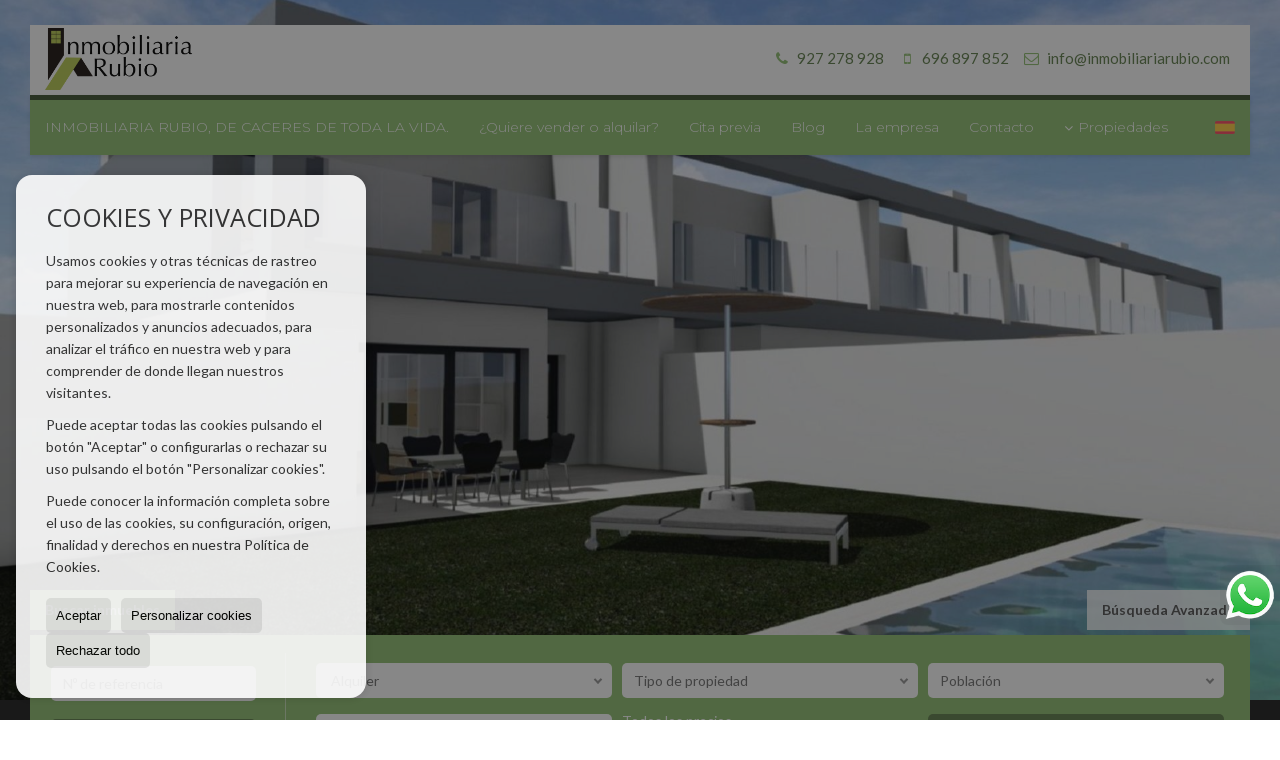

--- FILE ---
content_type: text/html; charset=UTF-8
request_url: https://www.inmobiliariarubio.com/
body_size: 12685
content:
<!DOCTYPE HTML><html lang="es" prefix="og: http://ogp.me/ns#"><head><meta charset="UTF-8" /><title>Portada</title> <meta name="description" content="inmobiliariarubio.com" /><meta property="og:type" content="website" /><meta property="og:title" content="Portada" /><meta property="og:description" content="inmobiliariarubio.com" /><meta property="og:locale" content="es" /><meta property="og:url" content="https://www.inmobiliariarubio.com/" /><meta property="fb:app_id" content="1441792455867775" /><link rel="alternate" type="text/html" hreflang="es" href="https://www.inmobiliariarubio.com/" title="Español" /><link rel="alternate" type="text/html" hreflang="en" href="https://www.inmobiliariarubio.com/gb/" title="English" /><link rel="alternate" type="text/html" hreflang="nl" href="https://www.inmobiliariarubio.com/nl/" title="Nederlands" /><link rel="alternate" type="text/html" hreflang="de" href="https://www.inmobiliariarubio.com/de/" title="Deutsch" /><link rel="alternate" type="text/html" hreflang="fr" href="https://www.inmobiliariarubio.com/fr/" title="Français" /><link rel="alternate" type="text/html" hreflang="ru" href="https://www.inmobiliariarubio.com/ru/" title="Russian" /><link rel="alternate" type="text/html" hreflang="cat" href="https://www.inmobiliariarubio.com/cat/" title="Català" /><link rel="alternate" type="text/html" hreflang="pt" href="https://www.inmobiliariarubio.com/pt/" title="Português" /><link rel="alternate" type="text/html" hreflang="no" href="https://www.inmobiliariarubio.com/no/" title="Norsk" /><link rel="alternate" type="text/html" hreflang="fi" href="https://www.inmobiliariarubio.com/fi/" title="Suomalainen" /><link rel="alternate" type="text/html" hreflang="se" href="https://www.inmobiliariarubio.com/se/" title="Svenska" /><link rel="alternate" type="text/html" hreflang="da" href="https://www.inmobiliariarubio.com/da/" title="Danskere" /><link rel="alternate" type="text/html" hreflang="it" href="https://www.inmobiliariarubio.com/it/" title="Italiano" /><meta property="og:image" content="https://storage.googleapis.com/static.inmoweb.es/clients/1812/logo/mini_logo.png" /><meta name="author" content="inmoweb.es" /><meta name="viewport" content="width=device-width, initial-scale=1.0" /> <link rel="shortcut icon" href="//storage.googleapis.com/static.inmoweb.es/clients/1812/logo/favicon.ico" /><link rel="apple-touch-icon" href="//storage.googleapis.com/static.inmoweb.es/clients/1812/logo/touch-icon-iphone.png" /><link rel="apple-touch-icon" sizes="76x76" href="//storage.googleapis.com/static.inmoweb.es/clients/1812/logo/touch-icon-ipad.png" /><link rel="apple-touch-icon" sizes="120x120" href="//storage.googleapis.com/static.inmoweb.es/clients/1812/logo/touch-icon-iphone-retina.png" /><link rel="apple-touch-icon" sizes="152x152" href="//storage.googleapis.com/static.inmoweb.es/clients/1812/logo/touch-icon-iphone-retina.png" /> <link rel="stylesheet" type="text/css" href="//storage.googleapis.com/staticweb.inmoweb.es/web_framework/css/global/general_unified_before.min.css?v3" /><link rel="stylesheet" type="text/css" href="//storage.googleapis.com/staticweb.inmoweb.es/assets/template/cms/css/section_v2.css" /><link rel="stylesheet" type="text/css" href="//storage.googleapis.com/staticweb.inmoweb.es/web_framework/css/estructuras/estructura_07/main.css" /><link rel="stylesheet" type="text/css" href="//storage.googleapis.com/staticweb.inmoweb.es/web_framework/css/estructuras/estructura_07/tema_21.css" /><link rel="stylesheet" type="text/css" href="//storage.googleapis.com/staticweb.inmoweb.es/web_framework/css/global/general_unified_after.min.css?v3" /><link rel="stylesheet" type="text/css" href="//ajax.googleapis.com/ajax/libs/jqueryui/1.12.1/themes/humanity/jquery-ui.min.css" /><link rel="stylesheet" type="text/css" href="/assets/scripts/nivo-slider/nivo-slider.css" /><link rel="stylesheet" type="text/css" href="//cdnjs.cloudflare.com/ajax/libs/Swiper/3.3.1/css/swiper.min.css" /><link rel="stylesheet" type="text/css" href="//unpkg.com/leaflet@1.0.3/dist/leaflet.css" /> <script src="https://www.google.com/recaptcha/api.js?hl=es" async defer></script> </head><body id="home"><div id="arriba"></div><div id="background"> <div id="container"> <header> <h1> Portada </h1> <div id="logo"> <a href="/"> <img src="//storage.googleapis.com/static.inmoweb.es/clients/1812/logo/logo.png" alt="inmobiliariarubio.com" /> </a> </div>  <div id="slider" data-effect="fade" data-slice="10" data-boxcol="10" data-boxrow="10" data-speed="500" data-pause="4000" data-direction-nav="1" data-direction-nav-hide="0" data-control-nav="0" data-pause-hover="1" data-random="0" data-start-slide="0">  <div id="slideshow"> <img src="//storage.googleapis.com/static.inmoweb.es/clients/1812/header/68B02458C4347.jpg" title="#ssliderh_0" alt="" /> </div> <div id="ssliderh_0" class="nivo-html-caption"> </div>  </div>  <div id="navegacion"> <nav> <div id="navHeader"> <div id="navToggle"> <button> <i class="fa fa-bars"></i> </button> </div> <div id="searchToggle"> <button> <i class="fa fa-search"></i> </button> </div>  <ul id="navLinks"> <li class="home active"> <a href="/"> <span data-hover="INMOBILIARIA RUBIO, DE CACERES DE TODA LA VIDA."> INMOBILIARIA RUBIO, DE CACERES DE TODA LA VIDA. </span> </a> </li> <li class="captacion"> <a href="/form_captacion/"> <span data-hover="¿Quiere vender o alquilar?"> ¿Quiere vender o alquilar? </span> </a> </li> <li class="appointment"> <a href="/appointment/"> <span data-hover="Cita previa"> Cita previa </span> </a> </li> <li class="blog"> <a href="/blog/"> <span data-hover="Blog"> Blog </span> </a> </li> <li class="aboutus"> <a href="/aboutus/"> <span data-hover="La empresa"> La empresa </span> </a> </li> <li class="contact"> <a href="/contact/"> <span data-hover="Contacto"> Contacto </span> </a> </li> </ul>   <ul id="operationList"> <li class="dropDownMenu title"> <a class="title"> <i class="fa fa-caret-down"></i> Propiedades </a> <ul> <li class="dropDownMenu"> <a> <i class="fa fa-caret-down"></i> <span data-hover="Venta"> <i class="wxp"></i> Venta </span> </a> <ul> <li class="dropDownMenu"> <a href="/apartamentos-en-venta-1-1.html"> <span data-hover="Apartamentos"> Apartamentos </span> </a> </li> <li class="dropDownMenu"> <a href="/aticos-en-venta-18-1.html"> <span data-hover="Áticos"> Áticos </span> </a> </li> <li class="dropDownMenu"> <a href="/casas-chalets-en-venta-3-1.html"> <i class="fa fa-caret-down"> </i> <span data-hover="Casas / Chalets"> Casas / Chalets </span> </a> <ul> <li> <a href="/casas-chalets-en-venta-en-sierra-de-fuentes-3-1-09796-13021-sierra-de-fuentes.html"> <span data-hover="Casas / Chalets en venta en SIERRA DE FUENTES (Sierra de Fuentes)"> Casas / Chalets en venta en SIERRA DE FUENTES (Sierra de Fuentes) </span> </a> </li> <li> <a href="/casas-chalets-en-venta-en-torre-de-santa-maria-3-1-04729-108940-torre-de-santa-maria.html"> <span data-hover="Casas / Chalets en venta en torre de santa maria (Torre de Santa María)"> Casas / Chalets en venta en torre de santa maria (Torre de Santa María) </span> </a> </li> <li> <a href="/casas-chalets-en-venta-en-caceres-3-1-0134-13002-r-66.html"> <span data-hover="Casas / Chalets en venta en R-66 (Cáceres)"> Casas / Chalets en venta en R-66 (Cáceres) </span> </a> </li> <li> <a href="/casas-chalets-en-venta-en-caceres-3-1-0134-13001-plaza-de-italia.html"> <span data-hover="Casas / Chalets en venta en PLAZA DE ITALIA (Cáceres)"> Casas / Chalets en venta en PLAZA DE ITALIA (Cáceres) </span> </a> </li> <li> <a href="/casas-chalets-en-venta-en-caceres-3-1-0134-44160-los-palacios.html"> <span data-hover="Casas / Chalets en venta en LOS PALACIOS (Cáceres)"> Casas / Chalets en venta en LOS PALACIOS (Cáceres) </span> </a> </li> <li> <a href="/casas-chalets-en-venta-en-caceres-3-1-0134-13025-la-montana.html"> <span data-hover="Casas / Chalets en venta en LA MONTAÑA (Cáceres)"> Casas / Chalets en venta en LA MONTAÑA (Cáceres) </span> </a> </li> <li> <a href="/casas-chalets-en-venta-en-arroyo-de-la-luz-3-1-04646-50469-vintildeas-de-la-mata.html"> <span data-hover="Casas / Chalets en venta en VI&Ntilde;AS DE LA MATA (Arroyo de la Luz)"> Casas / Chalets en venta en VI&Ntilde;AS DE LA MATA (Arroyo de la Luz) </span> </a> </li> </ul> </li> <li class="dropDownMenu"> <a href="/casas-adosadas-en-venta-21-1.html"> <i class="fa fa-caret-down"> </i> <span data-hover="Casas adosadas"> Casas adosadas </span> </a> <ul> <li> <a href="/casas-adosadas-en-venta-en-caceres-21-1-0134-13003-residencial-universidad.html"> <span data-hover="Casas adosadas en venta en RESIDENCIAL UNIVERSIDAD (Cáceres)"> Casas adosadas en venta en RESIDENCIAL UNIVERSIDAD (Cáceres) </span> </a> </li> <li> <a href="/casas-adosadas-en-venta-en-caceres-21-1-0134-12994-montesol.html"> <span data-hover="Casas adosadas en venta en MONTESOL (Cáceres)"> Casas adosadas en venta en MONTESOL (Cáceres) </span> </a> </li> </ul> </li> <li class="dropDownMenu"> <a href="/casas-de-campo-en-venta-16-1.html"> <i class="fa fa-caret-down"> </i> <span data-hover="Casas de campo"> Casas de campo </span> </a> <ul> <li> <a href="/casas-de-campo-en-venta-en-sierra-de-fuentes-16-1-09796-13021-sierra-de-fuentes.html"> <span data-hover="Casas de campo en venta en SIERRA DE FUENTES (Sierra de Fuentes)"> Casas de campo en venta en SIERRA DE FUENTES (Sierra de Fuentes) </span> </a> </li> <li> <a href="/casas-de-campo-en-venta-en-malpartida-de-caceres-16-1-01597-13017-malpartida-de-caceres.html"> <span data-hover="Casas de campo en venta en MALPARTIDA DE CACERES (Malpartida de Cáceres)"> Casas de campo en venta en MALPARTIDA DE CACERES (Malpartida de Cáceres) </span> </a> </li> <li> <a href="/casas-de-campo-en-venta-en-caceres-16-1-0134-13025-la-montana.html"> <span data-hover="Casas de campo en venta en LA MONTAÑA (Cáceres)"> Casas de campo en venta en LA MONTAÑA (Cáceres) </span> </a> </li> <li> <a href="/casas-de-campo-en-venta-en-arroyo-de-la-luz-16-1-04646-50674-centro.html"> <span data-hover="Casas de campo en venta en CENTRO (Arroyo de la Luz)"> Casas de campo en venta en CENTRO (Arroyo de la Luz) </span> </a> </li> </ul> </li> <li class="dropDownMenu"> <a href="/casas-de-pueblo-en-venta-20-1.html"> <i class="fa fa-caret-down"> </i> <span data-hover="Casas de pueblo"> Casas de pueblo </span> </a> <ul> <li> <a href="/casas-de-pueblo-en-venta-en-torre-de-santa-maria-20-1-04729-108940-torre-de-santa-maria.html"> <span data-hover="Casas de pueblo en venta en torre de santa maria (Torre de Santa María)"> Casas de pueblo en venta en torre de santa maria (Torre de Santa María) </span> </a> </li> <li> <a href="/casas-de-pueblo-en-venta-en-plasenzuela-20-1-09771.html"> <span data-hover="Casas de pueblo en venta en Plasenzuela"> Casas de pueblo en venta en Plasenzuela </span> </a> </li> <li> <a href="/casas-de-pueblo-en-venta-en-malpartida-de-caceres-20-1-01597-13017-malpartida-de-caceres.html"> <span data-hover="Casas de pueblo en venta en MALPARTIDA DE CACERES (Malpartida de Cáceres)"> Casas de pueblo en venta en MALPARTIDA DE CACERES (Malpartida de Cáceres) </span> </a> </li> </ul> </li> <li class="dropDownMenu"> <a href="/duplex-en-venta-22-1.html"> <span data-hover="Dúplex"> Dúplex </span> </a> </li> <li class="dropDownMenu"> <a href="/fincas-rusticas-en-venta-9-1.html"> <i class="fa fa-caret-down"> </i> <span data-hover="Fincas rústicas"> Fincas rústicas </span> </a> <ul> <li> <a href="/fincas-rusticas-en-venta-en-sierra-de-fuentes-9-1-09796-13021-sierra-de-fuentes.html"> <span data-hover="Fincas rústicas en venta en SIERRA DE FUENTES (Sierra de Fuentes)"> Fincas rústicas en venta en SIERRA DE FUENTES (Sierra de Fuentes) </span> </a> </li> <li> <a href="/fincas-rusticas-en-venta-en-torre-de-santa-maria-9-1-04729-108940-torre-de-santa-maria.html"> <span data-hover="Fincas rústicas en venta en torre de santa maria (Torre de Santa María)"> Fincas rústicas en venta en torre de santa maria (Torre de Santa María) </span> </a> </li> <li> <a href="/fincas-rusticas-en-venta-en-carmonita-9-1-019130.html"> <span data-hover="Fincas rústicas en venta en Carmonita"> Fincas rústicas en venta en Carmonita </span> </a> </li> <li> <a href="/fincas-rusticas-en-venta-en-caceres-9-1-0134-44160-los-palacios.html"> <span data-hover="Fincas rústicas en venta en LOS PALACIOS (Cáceres)"> Fincas rústicas en venta en LOS PALACIOS (Cáceres) </span> </a> </li> </ul> </li> <li class="dropDownMenu"> <a href="/garajes-parkings-en-venta-11-1.html"> <i class="fa fa-caret-down"> </i> <span data-hover="Garajes / Parkings"> Garajes / Parkings </span> </a> <ul> <li> <a href="/garajes-parkings-en-venta-en-caceres-11-1-0134-12979-centro.html"> <span data-hover="Garajes / Parkings en venta en CENTRO (Cáceres)"> Garajes / Parkings en venta en CENTRO (Cáceres) </span> </a> </li> <li> <a href="/garajes-parkings-en-venta-en-casar-de-caceres-11-1-09720-13016-casar-de-caceres.html"> <span data-hover="Garajes / Parkings en venta en CASAR DE CACERES (Casar de Cáceres)"> Garajes / Parkings en venta en CASAR DE CACERES (Casar de Cáceres) </span> </a> </li> <li> <a href="/garajes-parkings-en-venta-en-caceres-11-1-0134-13007-san-blas.html"> <span data-hover="Garajes / Parkings en venta en SAN BLAS (Cáceres)"> Garajes / Parkings en venta en SAN BLAS (Cáceres) </span> </a> </li> <li> <a href="/garajes-parkings-en-venta-en-caceres-11-1-0134-13002-r-66.html"> <span data-hover="Garajes / Parkings en venta en R-66 (Cáceres)"> Garajes / Parkings en venta en R-66 (Cáceres) </span> </a> </li> <li> <a href="/garajes-parkings-en-venta-en-caceres-11-1-0134-12996-parte-antigua.html"> <span data-hover="Garajes / Parkings en venta en PARTE ANTIGUA (Cáceres)"> Garajes / Parkings en venta en PARTE ANTIGUA (Cáceres) </span> </a> </li> </ul> </li> <li class="dropDownMenu"> <a href="/hoteles-en-venta-25-1.html"> <span data-hover="Hoteles"> Hoteles </span> </a> </li> <li class="dropDownMenu"> <a href="/locales-comerciales-en-venta-10-1.html"> <i class="fa fa-caret-down"> </i> <span data-hover="Locales comerciales"> Locales comerciales </span> </a> <ul> <li> <a href="/locales-comerciales-en-venta-en-caceres-10-1-0134-12979-centro.html"> <span data-hover="Locales comerciales en venta en CENTRO (Cáceres)"> Locales comerciales en venta en CENTRO (Cáceres) </span> </a> </li> <li> <a href="/locales-comerciales-en-venta-en-caceres-10-1-0134-12996-parte-antigua.html"> <span data-hover="Locales comerciales en venta en PARTE ANTIGUA (Cáceres)"> Locales comerciales en venta en PARTE ANTIGUA (Cáceres) </span> </a> </li> <li> <a href="/locales-comerciales-en-venta-en-caceres-10-1-0134-13001-plaza-de-italia.html"> <span data-hover="Locales comerciales en venta en PLAZA DE ITALIA (Cáceres)"> Locales comerciales en venta en PLAZA DE ITALIA (Cáceres) </span> </a> </li> <li> <a href="/locales-comerciales-en-venta-en-sierra-de-fuentes-10-1-09796-13021-sierra-de-fuentes.html"> <span data-hover="Locales comerciales en venta en SIERRA DE FUENTES (Sierra de Fuentes)"> Locales comerciales en venta en SIERRA DE FUENTES (Sierra de Fuentes) </span> </a> </li> <li> <a href="/locales-comerciales-en-venta-en-caceres-10-1-0134-13005-rodeo.html"> <span data-hover="Locales comerciales en venta en RODEO (Cáceres)"> Locales comerciales en venta en RODEO (Cáceres) </span> </a> </li> <li> <a href="/locales-comerciales-en-venta-en-caceres-10-1-0134-12975-aldea-moret.html"> <span data-hover="Locales comerciales en venta en ALDEA MORET (Cáceres)"> Locales comerciales en venta en ALDEA MORET (Cáceres) </span> </a> </li> <li> <a href="/locales-comerciales-en-venta-en-caceres-10-1-0134-12995-nuevo-caceres.html"> <span data-hover="Locales comerciales en venta en NUEVO CACERES (Cáceres)"> Locales comerciales en venta en NUEVO CACERES (Cáceres) </span> </a> </li> <li> <a href="/locales-comerciales-en-venta-en-caceres-10-1-0134-12994-montesol.html"> <span data-hover="Locales comerciales en venta en MONTESOL (Cáceres)"> Locales comerciales en venta en MONTESOL (Cáceres) </span> </a> </li> <li> <a href="/locales-comerciales-en-venta-en-caceres-10-1-0134-13024-la-canada.html"> <span data-hover="Locales comerciales en venta en LA CAÑADA (Cáceres)"> Locales comerciales en venta en LA CAÑADA (Cáceres) </span> </a> </li> <li> <a href="/locales-comerciales-en-venta-en-caceres-10-1-0134-12986-gredos.html"> <span data-hover="Locales comerciales en venta en GREDOS (Cáceres)"> Locales comerciales en venta en GREDOS (Cáceres) </span> </a> </li> <li> <a href="/locales-comerciales-en-venta-en-caceres-10-1-0134-12985-fratres.html"> <span data-hover="Locales comerciales en venta en FRATRES (Cáceres)"> Locales comerciales en venta en FRATRES (Cáceres) </span> </a> </li> <li> <a href="/locales-comerciales-en-venta-en-caceres-10-1-0134-12983-el-vivero.html"> <span data-hover="Locales comerciales en venta en EL VIVERO (Cáceres)"> Locales comerciales en venta en EL VIVERO (Cáceres) </span> </a> </li> </ul> </li> <li class="dropDownMenu"> <a href="/naves-en-venta-14-1.html"> <span data-hover="Naves"> Naves </span> </a> </li> <li class="dropDownMenu"> <a href="/oficinas-en-venta-28-1.html"> <i class="fa fa-caret-down"> </i> <span data-hover="Oficinas"> Oficinas </span> </a> <ul> <li> <a href="/oficinas-en-venta-en-caceres-28-1-0134-12979-centro.html"> <span data-hover="Oficinas en venta en CENTRO (Cáceres)"> Oficinas en venta en CENTRO (Cáceres) </span> </a> </li> <li> <a href="/oficinas-en-venta-en-caceres-28-1-0134-13000-plaza-de-toros.html"> <span data-hover="Oficinas en venta en PLAZA DE TOROS (Cáceres)"> Oficinas en venta en PLAZA DE TOROS (Cáceres) </span> </a> </li> <li> <a href="/oficinas-en-venta-en-caceres-28-1-0134-12984-eroski.html"> <span data-hover="Oficinas en venta en EROSKI (Cáceres)"> Oficinas en venta en EROSKI (Cáceres) </span> </a> </li> </ul> </li> <li class="dropDownMenu"> <a href="/parcelas-en-venta-5-1.html"> <i class="fa fa-caret-down"> </i> <span data-hover="Parcelas"> Parcelas </span> </a> <ul> <li> <a href="/parcelas-en-venta-en-sierra-de-fuentes-5-1-09796-13021-sierra-de-fuentes.html"> <span data-hover="Parcelas en venta en SIERRA DE FUENTES (Sierra de Fuentes)"> Parcelas en venta en SIERRA DE FUENTES (Sierra de Fuentes) </span> </a> </li> <li> <a href="/parcelas-en-venta-en-casar-de-caceres-5-1-09720-13016-casar-de-caceres.html"> <span data-hover="Parcelas en venta en CASAR DE CACERES (Casar de Cáceres)"> Parcelas en venta en CASAR DE CACERES (Casar de Cáceres) </span> </a> </li> <li> <a href="/parcelas-en-venta-en-caceres-5-1-0134-13011-vista-hermosa.html"> <span data-hover="Parcelas en venta en VISTA HERMOSA (Cáceres)"> Parcelas en venta en VISTA HERMOSA (Cáceres) </span> </a> </li> <li> <a href="/parcelas-en-venta-en-caceres-5-1-0134-12981-poligono-industrial-de-la-charca-musia.html"> <span data-hover="Parcelas en venta en POLIGONO INDUSTRIAL DE LA CHARCA MUSIA (Cáceres)"> Parcelas en venta en POLIGONO INDUSTRIAL DE LA CHARCA MUSIA (Cáceres) </span> </a> </li> <li> <a href="/parcelas-en-venta-en-caceres-5-1-0134-12980-ceres-golf.html"> <span data-hover="Parcelas en venta en CERES GOLF (Cáceres)"> Parcelas en venta en CERES GOLF (Cáceres) </span> </a> </li> <li> <a href="/parcelas-en-venta-en-caceres-5-1-0134-42021-carretera-de-badajoz.html"> <span data-hover="Parcelas en venta en CARRETERA DE BADAJOZ (Cáceres)"> Parcelas en venta en CARRETERA DE BADAJOZ (Cáceres) </span> </a> </li> </ul> </li> <li class="dropDownMenu"> <a href="/pisos-en-venta-24-1.html"> <i class="fa fa-caret-down"> </i> <span data-hover="Pisos"> Pisos </span> </a> <ul> <li> <a href="/pisos-en-venta-en-caceres-24-1-0134-12979-centro.html"> <span data-hover="Pisos en venta en CENTRO (Cáceres)"> Pisos en venta en CENTRO (Cáceres) </span> </a> </li> <li> <a href="/pisos-en-venta-en-arroyo-de-la-luz-24-1-04646-50674-centro.html"> <span data-hover="Pisos en venta en CENTRO (Arroyo de la Luz)"> Pisos en venta en CENTRO (Arroyo de la Luz) </span> </a> </li> <li> <a href="/pisos-en-venta-en-caceres-24-1-0134-13001-plaza-de-italia.html"> <span data-hover="Pisos en venta en PLAZA DE ITALIA (Cáceres)"> Pisos en venta en PLAZA DE ITALIA (Cáceres) </span> </a> </li> <li> <a href="/pisos-en-venta-en-caceres-24-1-0134-12996-parte-antigua.html"> <span data-hover="Pisos en venta en PARTE ANTIGUA (Cáceres)"> Pisos en venta en PARTE ANTIGUA (Cáceres) </span> </a> </li> <li> <a href="/pisos-en-venta-en-caceres-24-1-0134-12989-llopis-iborra.html"> <span data-hover="Pisos en venta en LLOPIS IBORRA (Cáceres)"> Pisos en venta en LLOPIS IBORRA (Cáceres) </span> </a> </li> <li> <a href="/pisos-en-venta-en-caceres-24-1-0134-12985-fratres.html"> <span data-hover="Pisos en venta en FRATRES (Cáceres)"> Pisos en venta en FRATRES (Cáceres) </span> </a> </li> <li> <a href="/pisos-en-venta-en-caceres-24-1-0134-41948-colon-san-francisco.html"> <span data-hover="Pisos en venta en COLON SAN FRANCISCO (Cáceres)"> Pisos en venta en COLON SAN FRANCISCO (Cáceres) </span> </a> </li> </ul> </li> <li class="dropDownMenu"> <a href="/results/?id_tipo_operacion=1"> <span data-hover="Ver todas"> Ver todas </span> </a> </li> </ul> </li> <li class="dropDownMenu"> <a> <i class="fa fa-caret-down"></i> <span data-hover="Alquiler"> <i class="wxp"></i> Alquiler </span> </a> <ul> <li class="dropDownMenu"> <a href="/apartamentos-en-alquiler-1-2.html"> <i class="fa fa-caret-down"> </i> <span data-hover="Apartamentos"> Apartamentos </span> </a> <ul> <li> <a href="/apartamentos-en-alquiler-en-caceres-1-2-0134-12979-centro.html"> <span data-hover="Apartamentos en alquiler en CENTRO (Cáceres)"> Apartamentos en alquiler en CENTRO (Cáceres) </span> </a> </li> <li> <a href="/apartamentos-en-alquiler-en-caceres-1-2-0134-13002-r-66.html"> <span data-hover="Apartamentos en alquiler en R-66 (Cáceres)"> Apartamentos en alquiler en R-66 (Cáceres) </span> </a> </li> <li> <a href="/apartamentos-en-alquiler-en-caceres-1-2-0134-13001-plaza-de-italia.html"> <span data-hover="Apartamentos en alquiler en PLAZA DE ITALIA (Cáceres)"> Apartamentos en alquiler en PLAZA DE ITALIA (Cáceres) </span> </a> </li> <li> <a href="/apartamentos-en-alquiler-en-caceres-1-2-0134-12996-parte-antigua.html"> <span data-hover="Apartamentos en alquiler en PARTE ANTIGUA (Cáceres)"> Apartamentos en alquiler en PARTE ANTIGUA (Cáceres) </span> </a> </li> </ul> </li> <li class="dropDownMenu"> <a href="/casas-chalets-en-alquiler-3-2.html"> <span data-hover="Casas / Chalets"> Casas / Chalets </span> </a> </li> <li class="dropDownMenu"> <a href="/casas-de-campo-en-alquiler-16-2.html"> <span data-hover="Casas de campo"> Casas de campo </span> </a> </li> <li class="dropDownMenu"> <a href="/duplex-en-alquiler-22-2.html"> <span data-hover="Dúplex"> Dúplex </span> </a> </li> <li class="dropDownMenu"> <a href="/garajes-parkings-en-alquiler-11-2.html"> <i class="fa fa-caret-down"> </i> <span data-hover="Garajes / Parkings"> Garajes / Parkings </span> </a> <ul> <li> <a href="/garajes-parkings-en-alquiler-en-caceres-11-2-0134-12979-centro.html"> <span data-hover="Garajes / Parkings en alquiler en CENTRO (Cáceres)"> Garajes / Parkings en alquiler en CENTRO (Cáceres) </span> </a> </li> <li> <a href="/garajes-parkings-en-alquiler-en-caceres-11-2-0134-13005-rodeo.html"> <span data-hover="Garajes / Parkings en alquiler en RODEO (Cáceres)"> Garajes / Parkings en alquiler en RODEO (Cáceres) </span> </a> </li> </ul> </li> <li class="dropDownMenu"> <a href="/locales-comerciales-en-alquiler-10-2.html"> <i class="fa fa-caret-down"> </i> <span data-hover="Locales comerciales"> Locales comerciales </span> </a> <ul> <li> <a href="/locales-comerciales-en-alquiler-en-caceres-10-2-0134-12979-centro.html"> <span data-hover="Locales comerciales en alquiler en CENTRO (Cáceres)"> Locales comerciales en alquiler en CENTRO (Cáceres) </span> </a> </li> <li> <a href="/locales-comerciales-en-alquiler-en-caceres-10-2-0134-12992-moctezuma.html"> <span data-hover="Locales comerciales en alquiler en MOCTEZUMA (Cáceres)"> Locales comerciales en alquiler en MOCTEZUMA (Cáceres) </span> </a> </li> <li> <a href="/locales-comerciales-en-alquiler-en-caceres-10-2-0134-12996-parte-antigua.html"> <span data-hover="Locales comerciales en alquiler en PARTE ANTIGUA (Cáceres)"> Locales comerciales en alquiler en PARTE ANTIGUA (Cáceres) </span> </a> </li> <li> <a href="/locales-comerciales-en-alquiler-en-caceres-10-2-0134-13007-san-blas.html"> <span data-hover="Locales comerciales en alquiler en SAN BLAS (Cáceres)"> Locales comerciales en alquiler en SAN BLAS (Cáceres) </span> </a> </li> <li> <a href="/locales-comerciales-en-alquiler-en-caceres-10-2-0134-12995-nuevo-caceres.html"> <span data-hover="Locales comerciales en alquiler en NUEVO CACERES (Cáceres)"> Locales comerciales en alquiler en NUEVO CACERES (Cáceres) </span> </a> </li> <li> <a href="/locales-comerciales-en-alquiler-en-caceres-10-2-0134-12976-caceres-el-viejo.html"> <span data-hover="Locales comerciales en alquiler en CACERES EL VIEJO (Cáceres)"> Locales comerciales en alquiler en CACERES EL VIEJO (Cáceres) </span> </a> </li> <li> <a href="/locales-comerciales-en-alquiler-en-caceres-10-2-0134-41956-hernan-cortes.html"> <span data-hover="Locales comerciales en alquiler en HERNAN CORTES (Cáceres)"> Locales comerciales en alquiler en HERNAN CORTES (Cáceres) </span> </a> </li> <li> <a href="/locales-comerciales-en-alquiler-en-caceres-10-2-0134-12986-gredos.html"> <span data-hover="Locales comerciales en alquiler en GREDOS (Cáceres)"> Locales comerciales en alquiler en GREDOS (Cáceres) </span> </a> </li> <li> <a href="/locales-comerciales-en-alquiler-en-caceres-10-2-0134-12985-fratres.html"> <span data-hover="Locales comerciales en alquiler en FRATRES (Cáceres)"> Locales comerciales en alquiler en FRATRES (Cáceres) </span> </a> </li> <li> <a href="/locales-comerciales-en-alquiler-en-caceres-10-2-0134-13022-espiritu-santo.html"> <span data-hover="Locales comerciales en alquiler en ESPIRITU SANTO (Cáceres)"> Locales comerciales en alquiler en ESPIRITU SANTO (Cáceres) </span> </a> </li> </ul> </li> <li class="dropDownMenu"> <a href="/oficinas-en-alquiler-28-2.html"> <i class="fa fa-caret-down"> </i> <span data-hover="Oficinas"> Oficinas </span> </a> <ul> <li> <a href="/oficinas-en-alquiler-en-caceres-28-2-0134-12979-centro.html"> <span data-hover="Oficinas en alquiler en CENTRO (Cáceres)"> Oficinas en alquiler en CENTRO (Cáceres) </span> </a> </li> <li> <a href="/oficinas-en-alquiler-en-caceres-28-2-0134-13000-plaza-de-toros.html"> <span data-hover="Oficinas en alquiler en PLAZA DE TOROS (Cáceres)"> Oficinas en alquiler en PLAZA DE TOROS (Cáceres) </span> </a> </li> </ul> </li> <li class="dropDownMenu"> <a href="/pisos-en-alquiler-24-2.html"> <i class="fa fa-caret-down"> </i> <span data-hover="Pisos"> Pisos </span> </a> <ul> <li> <a href="/pisos-en-alquiler-en-caceres-24-2-0134-12979-centro.html"> <span data-hover="Pisos en alquiler en CENTRO (Cáceres)"> Pisos en alquiler en CENTRO (Cáceres) </span> </a> </li> <li> <a href="/pisos-en-alquiler-en-caceres-24-2-0134-12978-castellanos.html"> <span data-hover="Pisos en alquiler en CASTELLANOS (Cáceres)"> Pisos en alquiler en CASTELLANOS (Cáceres) </span> </a> </li> <li> <a href="/pisos-en-alquiler-en-caceres-24-2-0134-13007-san-blas.html"> <span data-hover="Pisos en alquiler en SAN BLAS (Cáceres)"> Pisos en alquiler en SAN BLAS (Cáceres) </span> </a> </li> <li> <a href="/pisos-en-alquiler-en-caceres-24-2-0134-41956-hernan-cortes.html"> <span data-hover="Pisos en alquiler en HERNAN CORTES (Cáceres)"> Pisos en alquiler en HERNAN CORTES (Cáceres) </span> </a> </li> <li> <a href="/pisos-en-alquiler-en-caceres-24-2-0134-12985-fratres.html"> <span data-hover="Pisos en alquiler en FRATRES (Cáceres)"> Pisos en alquiler en FRATRES (Cáceres) </span> </a> </li> <li> <a href="/pisos-en-alquiler-en-caceres-24-2-0134-12983-el-vivero.html"> <span data-hover="Pisos en alquiler en EL VIVERO (Cáceres)"> Pisos en alquiler en EL VIVERO (Cáceres) </span> </a> </li> <li> <a href="/pisos-en-alquiler-en-caceres-24-2-0134-41948-colon-san-francisco.html"> <span data-hover="Pisos en alquiler en COLON SAN FRANCISCO (Cáceres)"> Pisos en alquiler en COLON SAN FRANCISCO (Cáceres) </span> </a> </li> </ul> </li> <li class="dropDownMenu"> <a href="/results/?id_tipo_operacion=2"> <span data-hover="Ver todas"> Ver todas </span> </a> </li> </ul> </li> <li class="dropDownMenu"> <a> <i class="fa fa-caret-down"></i> <span data-hover="Traspaso"> <i class="wxp"></i> Traspaso </span> </a> <ul> <li class="dropDownMenu"> <a href="/locales-comerciales-en-traspaso-10-3.html"> <span data-hover="Locales comerciales"> Locales comerciales </span> </a> </li> <li class="dropDownMenu"> <a href="/results/?id_tipo_operacion=3"> <span data-hover="Ver todas"> Ver todas </span> </a> </li> </ul> </li> </ul> </li> </ul>  </div>  <ul id="idiomas"> <li class="dropDownMenu"> <a class="langSelect"> <i class="fa fa-caret-down"></i> <span data-hover="Español" class="lang_es"> <span class="bandera"> <img src="/assets/img/banderas.png" alt="Español" /> </span> <span class="iniciales">es</span> <span class="nombreIdioma">Español</span> </span> </a> <ul> <li class="lang_gb"> <a href="https://www.inmobiliariarubio.com/gb/"> <span data-hover="English"> <span class="bandera"> <img src="/assets/img/banderas.png" alt="English" /> </span> <span class="iniciales">gb</span> <span class="nombreIdioma">English</span> </span> </a> </li> <li class="lang_nl"> <a href="https://www.inmobiliariarubio.com/nl/"> <span data-hover="Nederlands"> <span class="bandera"> <img src="/assets/img/banderas.png" alt="Nederlands" /> </span> <span class="iniciales">nl</span> <span class="nombreIdioma">Nederlands</span> </span> </a> </li> <li class="lang_de"> <a href="https://www.inmobiliariarubio.com/de/"> <span data-hover="Deutsch"> <span class="bandera"> <img src="/assets/img/banderas.png" alt="Deutsch" /> </span> <span class="iniciales">de</span> <span class="nombreIdioma">Deutsch</span> </span> </a> </li> <li class="lang_fr"> <a href="https://www.inmobiliariarubio.com/fr/"> <span data-hover="Français"> <span class="bandera"> <img src="/assets/img/banderas.png" alt="Français" /> </span> <span class="iniciales">fr</span> <span class="nombreIdioma">Français</span> </span> </a> </li> <li class="lang_ru"> <a href="https://www.inmobiliariarubio.com/ru/"> <span data-hover="Russian"> <span class="bandera"> <img src="/assets/img/banderas.png" alt="Russian" /> </span> <span class="iniciales">ru</span> <span class="nombreIdioma">Russian</span> </span> </a> </li> <li class="lang_cat"> <a href="https://www.inmobiliariarubio.com/cat/"> <span data-hover="Català"> <span class="bandera"> <img src="/assets/img/banderas.png" alt="Català" /> </span> <span class="iniciales">cat</span> <span class="nombreIdioma">Català</span> </span> </a> </li> <li class="lang_pt"> <a href="https://www.inmobiliariarubio.com/pt/"> <span data-hover="Português"> <span class="bandera"> <img src="/assets/img/banderas.png" alt="Português" /> </span> <span class="iniciales">pt</span> <span class="nombreIdioma">Português</span> </span> </a> </li> <li class="lang_no"> <a href="https://www.inmobiliariarubio.com/no/"> <span data-hover="Norsk"> <span class="bandera"> <img src="/assets/img/banderas.png" alt="Norsk" /> </span> <span class="iniciales">no</span> <span class="nombreIdioma">Norsk</span> </span> </a> </li> <li class="lang_fi"> <a href="https://www.inmobiliariarubio.com/fi/"> <span data-hover="Suomalainen"> <span class="bandera"> <img src="/assets/img/banderas.png" alt="Suomalainen" /> </span> <span class="iniciales">fi</span> <span class="nombreIdioma">Suomalainen</span> </span> </a> </li> <li class="lang_se"> <a href="https://www.inmobiliariarubio.com/se/"> <span data-hover="Svenska"> <span class="bandera"> <img src="/assets/img/banderas.png" alt="Svenska" /> </span> <span class="iniciales">se</span> <span class="nombreIdioma">Svenska</span> </span> </a> </li> <li class="lang_da"> <a href="https://www.inmobiliariarubio.com/da/"> <span data-hover="Danskere"> <span class="bandera"> <img src="/assets/img/banderas.png" alt="Danskere" /> </span> <span class="iniciales">da</span> <span class="nombreIdioma">Danskere</span> </span> </a> </li> <li class="lang_it"> <a href="https://www.inmobiliariarubio.com/it/"> <span data-hover="Italiano"> <span class="bandera"> <img src="/assets/img/banderas.png" alt="Italiano" /> </span> <span class="iniciales">it</span> <span class="nombreIdioma">Italiano</span> </span> </a> </li> </ul> </li> </ul>  </nav> </div>  <div class="datosContacto"> <address>  <ul> <li class="agencia agencia_10 agencia_2352"> INMOBILIARIA RUBIO</li><li class="direccion"> <i class="fa fa-map-marker"></i> Profesor Rodriguez Moñino nº 3 Local nº 4</li><li class="poblacionProvincia"> <i class="fa"></i> 10004 Cáceres <span class="provincia">(Cáceres)</span></li><li class="telefono"> <a href="tel:927278928"> <i class="fa fa-phone"></i> 927 278 928 </a></li><li class="movil"> <a href="tel:696897852 "> <i class="fa fa-mobile"></i> 696 897 852 </a></li><li class="email"> <i class="fa fa-envelope-o"></i> <span id="e542027411"></span><script type="text/javascript">/*<![CDATA[*/eval("var a=\"nQUCPrda+o6FMTI5E0_WxpXy.9eGwzgl28YhDSbfjNHk@ivJmLAuVKB-OR73ctqs41Z\";var b=a.split(\"\").sort().join(\"\");var c=\"LBv-TLBK-HLVLN7LN7tHL-Uk-K\";var d=\"\";for(var e=0;e<c.length;e++)d+=b.charAt(a.indexOf(c.charAt(e)));document.getElementById(\"e542027411\").innerHTML=\"<a href=\\\"mailto:\"+d+\"\\\">\"+d+\"</a>\"")/*]]>*/</script></li>  <li> <a href="/contact/" class="masInfoContact contact"> <i class="fa fa-info-circle"></i> Contacto </a> </li>  </ul>   <ul class="socialLinks"> <li class="facebook"> <a href="https://www.facebook.com/inmobiliaria-rubio-446538222591817/?modal=admin_todo_tour" target="_blank"> <i class="fa fa-facebook-square"> </i> </a></li><li class="youtube"> <a href="https://www.youtube.com/channel/uc2lnv9pf7ja6vjhsvnboeaa" target="_blank"> <i class="fa fa-youtube"> </i> </a></li><li class="instagram"> <a href="https://www.instagram.com/?hl=es" target="_blank"> <i class="fa fa-instagram"> </i> </a></li> </ul>  </address> </div>  </header><div id="bgContent"> <div id="content">  <div id="buscador"> <div> <ul class="tabs"> <li class="activo"> <a data-target="#openProperty"> <i class="fa fa-search"></i> Buscar inmuebles </a> </li> </ul> <div id="openProperty" class="busquedaGeneral">  <form action="/results" method="get" id="refForm"> <fieldset> <div class="line" id="numero_ref"> <label> <i class="wxp wxp-ref"></i> Nº de referencia </label> <div> <input name="ref" id="global_ref" type="text" maxlength="20" value="" placeholder="Nº de referencia" /> <div id="refError" class="form_error hidden">Indique la referencia</div> </div> </div> <div class="line"> <div> <button class="btn btnDefault" type="submit" disabled> Buscar </button> </div> </div> </fieldset> </form>   <form action="/results" method="get" id="globalForm"> <fieldset> <div class="line" id="tipo_operacion"> <label> <i class="wxp wxp-tipoOperacion"></i> Tipo de operación </label> <div> <div id="operationContent" class="globalSelector"> <i class="fa fa-angle-down"></i> <input type="hidden" name="id_tipo_operacion" id="global_operation" /> <div class="value"></div> <ul data-default="2"><li data-value="1"><a>Venta</a></li><li data-value="2"><a>Alquiler</a></li><li data-value="3"><a>Traspaso</a></li></ul> </div> <div id="operationError" class="form_error hidden">Indique el tipo de operación</div> </div> </div> <div class="line" id="tipo_propiedad"> <label> <i class="wxp wxp-tipoPropiedad"></i> Tipo de propiedad </label> <div> <div id="typeContent" class="globalSelector multiple"> <i class="fa fa-angle-down"></i> <input type="hidden" name="type" id="global_type" /> <div class="value"></div> <ul><li data-value="1"><a>Apartamentos</a></li><li data-value="18"><a>Áticos</a></li><li data-value="3"><a>Casas / Chalets</a></li><li data-value="21"><a>Casas adosadas</a></li><li data-value="16"><a>Casas de campo</a></li><li data-value="20"><a>Casas de pueblo</a></li><li data-value="22"><a>Dúplex</a></li><li data-value="9"><a>Fincas rústicas</a></li><li data-value="11"><a>Garajes / Parkings</a></li><li data-value="25"><a>Hoteles</a></li><li data-value="10"><a>Locales comerciales</a></li><li data-value="14"><a>Naves</a></li><li data-value="28"><a>Oficinas</a></li><li data-value="5"><a>Parcelas</a></li><li data-value="24"><a>Pisos</a></li></ul> </div> <div id="typeError" class="form_error hidden">Indique el tipo de inmueble</div> </div> </div> <div class="line" id="poblacion"> <label> <i class="wxp wxp-poblacion"></i> Población </label> <div> <input type="hidden" id="global_pb_cookie" value="" /> <div id="pbContent" class="globalSelector multiple"> <i class="fa fa-angle-down"></i> <input type="hidden" name="dt" id="global_destination" /> <div class="value"></div> <ul><li class="group disabled"><a>España</a><ul><li data-value="87@|@@|@"><a>Badajoz</a><ul><li data-value="87@|@19130@|@"><a>Carmonita</a><ul></ul></li></ul></li><li data-value="133@|@@|@"><a>Cáceres</a><ul><li data-value="133@|@7794@|@"><a>Aldea del Cano</a><ul><li data-value="133@|@7794@|@13015"><a>ALDEA DEL CANO</a></li></ul></li><li data-value="133@|@4646@|@"><a>Arroyo de la Luz</a><ul><li data-value="133@|@4646@|@50674"><a>CENTRO</a></li><li data-value="133@|@4646@|@50469"><a>VI&Ntilde;AS DE LA MATA</a></li></ul></li><li data-value="133@|@134@|@"><a>Cáceres</a><ul><li data-value="133@|@134@|@12975"><a>ALDEA MORET</a></li><li data-value="133@|@134@|@12976"><a>CACERES EL VIEJO</a></li><li data-value="133@|@134@|@42021"><a>CARRETERA DE BADAJOZ</a></li><li data-value="133@|@134@|@12978"><a>CASTELLANOS</a></li><li data-value="133@|@134@|@12979"><a>CENTRO</a></li><li data-value="133@|@134@|@12980"><a>CERES GOLF</a></li><li data-value="133@|@134@|@41948"><a>COLON SAN FRANCISCO</a></li><li data-value="133@|@134@|@12983"><a>EL VIVERO</a></li><li data-value="133@|@134@|@12984"><a>EROSKI</a></li><li data-value="133@|@134@|@13022"><a>ESPIRITU SANTO</a></li><li data-value="133@|@134@|@12985"><a>FRATRES</a></li><li data-value="133@|@134@|@12986"><a>GREDOS</a></li><li data-value="133@|@134@|@41956"><a>HERNAN CORTES</a></li><li data-value="133@|@134@|@13024"><a>LA CAÑADA</a></li><li data-value="133@|@134@|@12988"><a>LA MADRILA</a></li><li data-value="133@|@134@|@13025"><a>LA MONTAÑA</a></li><li data-value="133@|@134@|@12989"><a>LLOPIS IBORRA</a></li><li data-value="133@|@134@|@44160"><a>LOS PALACIOS</a></li><li data-value="133@|@134@|@12992"><a>MOCTEZUMA</a></li><li data-value="133@|@134@|@12994"><a>MONTESOL</a></li><li data-value="133@|@134@|@12995"><a>NUEVO CACERES</a></li><li data-value="133@|@134@|@12996"><a>PARTE ANTIGUA</a></li><li data-value="133@|@134@|@13001"><a>PLAZA DE ITALIA</a></li><li data-value="133@|@134@|@13000"><a>PLAZA DE TOROS</a></li><li data-value="133@|@134@|@12981"><a>POLIGONO INDUSTRIAL DE LA CHARCA MUSIA</a></li><li data-value="133@|@134@|@13002"><a>R-66</a></li><li data-value="133@|@134@|@13003"><a>RESIDENCIAL UNIVERSIDAD</a></li><li data-value="133@|@134@|@13005"><a>RODEO</a></li><li data-value="133@|@134@|@13007"><a>SAN BLAS</a></li><li data-value="133@|@134@|@13011"><a>VISTA HERMOSA</a></li></ul></li><li data-value="133@|@9720@|@"><a>Casar de Cáceres</a><ul><li data-value="133@|@9720@|@13016"><a>CASAR DE CACERES</a></li></ul></li><li data-value="133@|@1597@|@"><a>Malpartida de Cáceres</a><ul><li data-value="133@|@1597@|@13017"><a>MALPARTIDA DE CACERES</a></li></ul></li><li data-value="133@|@9771@|@"><a>Plasenzuela</a><ul></ul></li><li data-value="133@|@9796@|@"><a>Sierra de Fuentes</a><ul><li data-value="133@|@9796@|@13021"><a>SIERRA DE FUENTES</a></li></ul></li><li data-value="133@|@4729@|@"><a>Torre de Santa María</a><ul><li data-value="133@|@4729@|@108940"><a>torre de santa maria</a></li></ul></li><li data-value="133@|@613@|@"><a>Valencia de Alcántara</a><ul><li data-value="133@|@613@|@13014"><a>ALDEA DE LA ACEÑA</a></li></ul></li></ul></li></ul></li></ul> </div> <div id="destinationError" class="form_error hidden">Seleccione al menos 1 población</div> </div> </div> <div class="line" id="dormitorios"> <label> <i class="wxp wxp-habitaciones"></i> Habitaciones </label> <div> <div class="globalSelector"> <i class="fa fa-angle-down"></i> <input type="hidden" name="dormitorios_min" /> <div class="value"></div> <ul> <li data-value="1"> <a>&gt;=&nbsp;1&nbsp;Habitaciones</a> </li> <li data-value="2"> <a>&gt;=&nbsp;2&nbsp;Habitaciones</a> </li> <li data-value="3"> <a>&gt;=&nbsp;3&nbsp;Habitaciones</a> </li> <li data-value="4"> <a>&gt;=&nbsp;4&nbsp;Habitaciones</a> </li> <li data-value="5"> <a>&gt;=&nbsp;5&nbsp;Habitaciones</a> </li> </ul> </div> <div id="bedError" class="form_error hidden">Indique el número de dormitorios</div> </div> </div> <div class="line" id="precio"> <label> <i class="wxp wxp-precio"></i> <span class="priceDesc" data-noprice="Todos los precios" data-pricefrom="Precio hasta" data-pricerange1="'', 50000, 60000, 80000, 100000, 120000, 140000, 150000, 160000, 180000, 200000, 220000, 240000, 260000, 280000, 300000, 320000, 340000, 360000, 380000, 400000, 450000, 550000, 600000, 650000, 750000, 800000, 900000, 1000000, 1500000, 2000000, 2500000, 3000000" data-pricerange2="'', 100, 150, 200, 250, 300, 350, 400, 450, 500, 550, 600, 650, 700, 750, 800, 850, 900, 950, 1000, 1100, 1200, 1300, 1400, 1500, 1600, 1700, 1800, 1900, 2000, 2100, 2400, 2700, 3000"> Todos los precios </span> </label> <div> <input type="hidden" id="internal_max_price" name="precio_max" value="" /> <div id="price-range"></div> </div> </div> <div class="line"> <div> <button class="btn btnDefault" type="submit" disabled> Buscar </button> </div> </div> </fieldset> </form> </div>   <div class="busquedaAvanzada modalContainer"> <a id="abreBuscadorAvanzado"> <i class="fa fa-cog"></i> Búsqueda Avanzada </a> <div class="bg"></div> <div class="modal" id="buscadorAvanzado"> <span class="titulo"> <i class="fa fa-cog"></i> Búsqueda Avanzada </span> <form action="/results" method="get"> <div class="colIzq"> <fieldset> <legend> Buscar inmuebles </legend> <div class="line labelHorizontal"> <label> Tipo de operación:</label> <div> <div id="goperationContent" class="globalSelector"> <i class="fa fa-angle-down"></i> <input type="hidden" name="id_tipo_operacion" id="gglobal_operation" /> <div class="value"></div> <ul data-default="2"><li data-value="1"><a>Venta</a></li><li data-value="2"><a>Alquiler</a></li><li data-value="3"><a>Traspaso</a></li></ul> </div> <div id="goperationError" class="form_error hidden">Indique el tipo de operación</div> </div> </div> <div class="line labelHorizontal"> <label> Tipo de propiedad:</label> <div> <div id="gtypeContent" class="globalSelector multiple"> <i class="fa fa-angle-down"></i> <input type="hidden" name="type" id="gglobal_type" /> <div class="value"></div> <ul><li data-value="1"><a>Apartamentos</a></li><li data-value="18"><a>Áticos</a></li><li data-value="3"><a>Casas / Chalets</a></li><li data-value="21"><a>Casas adosadas</a></li><li data-value="16"><a>Casas de campo</a></li><li data-value="20"><a>Casas de pueblo</a></li><li data-value="22"><a>Dúplex</a></li><li data-value="9"><a>Fincas rústicas</a></li><li data-value="11"><a>Garajes / Parkings</a></li><li data-value="25"><a>Hoteles</a></li><li data-value="10"><a>Locales comerciales</a></li><li data-value="14"><a>Naves</a></li><li data-value="28"><a>Oficinas</a></li><li data-value="5"><a>Parcelas</a></li><li data-value="24"><a>Pisos</a></li></ul> </div> <div id="gtypeError" class="form_error hidden">Indique el tipo de inmueble</div> </div> </div> <div class="line labelHorizontal"> <label> Población:</label> <div> <input type="hidden" id="gglobal_pb_cookie" value="" /> <div id="pbAContent" class="globalSelector multiple"> <i class="fa fa-angle-down"></i> <input type="hidden" name="dt" id="gglobal_destination" /> <div class="value"></div> <ul><li class="group disabled"><a>España</a><ul><li data-value="87@|@@|@"><a>Badajoz</a><ul><li data-value="87@|@19130@|@"><a>Carmonita</a><ul></ul></li></ul></li><li data-value="133@|@@|@"><a>Cáceres</a><ul><li data-value="133@|@7794@|@"><a>Aldea del Cano</a><ul><li data-value="133@|@7794@|@13015"><a>ALDEA DEL CANO</a></li></ul></li><li data-value="133@|@4646@|@"><a>Arroyo de la Luz</a><ul><li data-value="133@|@4646@|@50674"><a>CENTRO</a></li><li data-value="133@|@4646@|@50469"><a>VI&Ntilde;AS DE LA MATA</a></li></ul></li><li data-value="133@|@134@|@"><a>Cáceres</a><ul><li data-value="133@|@134@|@12975"><a>ALDEA MORET</a></li><li data-value="133@|@134@|@12976"><a>CACERES EL VIEJO</a></li><li data-value="133@|@134@|@42021"><a>CARRETERA DE BADAJOZ</a></li><li data-value="133@|@134@|@12978"><a>CASTELLANOS</a></li><li data-value="133@|@134@|@12979"><a>CENTRO</a></li><li data-value="133@|@134@|@12980"><a>CERES GOLF</a></li><li data-value="133@|@134@|@41948"><a>COLON SAN FRANCISCO</a></li><li data-value="133@|@134@|@12983"><a>EL VIVERO</a></li><li data-value="133@|@134@|@12984"><a>EROSKI</a></li><li data-value="133@|@134@|@13022"><a>ESPIRITU SANTO</a></li><li data-value="133@|@134@|@12985"><a>FRATRES</a></li><li data-value="133@|@134@|@12986"><a>GREDOS</a></li><li data-value="133@|@134@|@41956"><a>HERNAN CORTES</a></li><li data-value="133@|@134@|@13024"><a>LA CAÑADA</a></li><li data-value="133@|@134@|@12988"><a>LA MADRILA</a></li><li data-value="133@|@134@|@13025"><a>LA MONTAÑA</a></li><li data-value="133@|@134@|@12989"><a>LLOPIS IBORRA</a></li><li data-value="133@|@134@|@44160"><a>LOS PALACIOS</a></li><li data-value="133@|@134@|@12992"><a>MOCTEZUMA</a></li><li data-value="133@|@134@|@12994"><a>MONTESOL</a></li><li data-value="133@|@134@|@12995"><a>NUEVO CACERES</a></li><li data-value="133@|@134@|@12996"><a>PARTE ANTIGUA</a></li><li data-value="133@|@134@|@13001"><a>PLAZA DE ITALIA</a></li><li data-value="133@|@134@|@13000"><a>PLAZA DE TOROS</a></li><li data-value="133@|@134@|@12981"><a>POLIGONO INDUSTRIAL DE LA CHARCA MUSIA</a></li><li data-value="133@|@134@|@13002"><a>R-66</a></li><li data-value="133@|@134@|@13003"><a>RESIDENCIAL UNIVERSIDAD</a></li><li data-value="133@|@134@|@13005"><a>RODEO</a></li><li data-value="133@|@134@|@13007"><a>SAN BLAS</a></li><li data-value="133@|@134@|@13011"><a>VISTA HERMOSA</a></li></ul></li><li data-value="133@|@9720@|@"><a>Casar de Cáceres</a><ul><li data-value="133@|@9720@|@13016"><a>CASAR DE CACERES</a></li></ul></li><li data-value="133@|@1597@|@"><a>Malpartida de Cáceres</a><ul><li data-value="133@|@1597@|@13017"><a>MALPARTIDA DE CACERES</a></li></ul></li><li data-value="133@|@9771@|@"><a>Plasenzuela</a><ul></ul></li><li data-value="133@|@9796@|@"><a>Sierra de Fuentes</a><ul><li data-value="133@|@9796@|@13021"><a>SIERRA DE FUENTES</a></li></ul></li><li data-value="133@|@4729@|@"><a>Torre de Santa María</a><ul><li data-value="133@|@4729@|@108940"><a>torre de santa maria</a></li></ul></li><li data-value="133@|@613@|@"><a>Valencia de Alcántara</a><ul><li data-value="133@|@613@|@13014"><a>ALDEA DE LA ACEÑA</a></li></ul></li></ul></li></ul></li></ul> </div> <div id="gdestinationError" class="form_error hidden">Seleccione al menos 1 población</div> </div> </div> </fieldset> <fieldset> <legend> Características </legend> <div class="line"> <label> Habitaciones:</label> <div> <span> de </span> <select name="dormitorios_min"> <option value="" selected> de </option> <option value="0">0</option> <option value="1">1</option> <option value="2">2</option> <option value="3">3</option> <option value="4">4</option> <option value="5">5</option> <option value="6">6</option> <option value="7">7</option> <option value="8">8</option> <option value="9">9</option> <option value="10">10</option> <option value="11">11</option> <option value="12">12</option> <option value="13">13</option> <option value="14">14</option> <option value="15">15</option> <option value="16">16</option> <option value="17">17</option> <option value="18">18</option> <option value="19">19</option> <option value="20">20</option> </select> <span> a </span> <select name="dormitorios_max"> <option value="" selected> a </option> <option value="1">1</option> <option value="2">2</option> <option value="3">3</option> <option value="4">4</option> <option value="5">5</option> <option value="6">6</option> <option value="7">7</option> <option value="8">8</option> <option value="9">9</option> <option value="10">10</option> <option value="11">11</option> <option value="12">12</option> <option value="13">13</option> <option value="14">14</option> <option value="15">15</option> <option value="16">16</option> <option value="17">17</option> <option value="18">18</option> <option value="19">19</option> <option value="20">20</option> </select> </div> </div> <div class="line"> <label> Baños:</label> <div> <span> de </span> <select name="banos_min"> <option value="" selected> de </option> <option value="1">1</option> <option value="2">2</option> <option value="3">3</option> <option value="4">4</option> <option value="5">5</option> </select> <span> a </span> <select name="banos_max"> <option value="" selected> a </option> <option value="1">1</option> <option value="2">2</option> <option value="3">3</option> <option value="4">4</option> <option value="5">5</option> <option value="6">6</option> <option value="7">7</option> <option value="8">8</option> <option value="9">9</option> <option value="10">10</option> </select> </div> </div> <div class="line"> <label> Nº Aseos:</label> <div> <span> de </span> <select name="aseos_min"> <option value="" selected> de </option> <option value="1">1</option> <option value="2">2</option> <option value="3">3</option> <option value="4">4</option> <option value="5">5</option> </select> <span> a </span> <select name="aseos_max"> <option value="" selected> a </option> <option value="1">1</option> <option value="2">2</option> <option value="3">3</option> <option value="4">4</option> <option value="5">5</option> <option value="6">6</option> <option value="7">7</option> <option value="8">8</option> <option value="9">9</option> <option value="10">10</option> </select> </div> </div> <div class="line"> <label> Sup. Útil (m <span class="supIndice">2</span>):</label> <div> <span> de </span> <input type="text" name="m2_min" value="" /> <span> a </span> <input type="text" name="m2_max" value="" /> </div> </div> <div class="line"> <label> Sup. Construida (m <span class="supIndice">2</span>):</label> <div> <span> de </span> <input type="text" name="m2_construido_min" value="" /> <span> a </span> <input type="text" name="m2_construido_max" value="" /> </div> </div> <div class="line"> <label> Sup. Parcela (m <span class="supIndice">2</span>):</label> <div> <span> de </span> <input type="text" name="m2parcela_min" value="" /> <span> a </span> <input type="text" name="m2parcela_max" value="" /> </div> </div> </fieldset> </div> <div class="colDcha"> <fieldset> <legend> Detalle </legend> <div class="line labelHorizontal"> <label> Vistas </label> <div> <select name="vistas"> <option value="" selected> </option> <option value="mar">Al mar</option> <option value="montana">A la montaña</option> <option value="pool">A la piscina</option> <option value="canal">Al canal</option> <option value="golf">Al campo de golf</option> <option value="despejadas">Despejadas</option> <option value="panoramicas">Panorámicas</option> <option value="impresionantes">Impresionantes</option> </select> </div> </div> <div class="line labelHorizontal"> <label> Tipo de calefacción </label> <div> <select name="tipo_calefaccion"> <option value="" selected> </option> <option value="electrica">Eléctrica</option> <option value="gas">A gas</option> <option value="radiante">Radiante</option> <option value="solar">Solar</option> <option value="otro">Otro</option> </select> </div> </div> <div class="line labelCheckbox"> <div> <input name="tipos_obra" type="checkbox" value="ON" /> </div> <label class="despliega">Obra Nueva</label> </div> <div class="line labelCheckbox"> <div> <input name="primera_linea" type="checkbox" value="1" /> </div> <label> 1ª línea de mar </label> </div> <div class="line labelCheckbox"> <div> <input name="de_banco" type="checkbox" value="1" /> </div> <label> De entidad financiera </label> </div> <div class="line labelCheckbox"> <div> <input name="amueblado" type="checkbox" value="1"> </div> <label> Amueblado </label> </div> <div class="line labelCheckbox"> <div> <input name="piscina" type="checkbox" value="1"> </div> <label> Piscina </label> </div> <div class="line labelCheckbox"> <div> <input name="aparcamiento" type="checkbox" value="1"> </div> <label> Garaje </label> </div> <div class="line labelCheckbox"> <div> <input name="aa" type="checkbox" value="1"> </div> <label> Aire acondicionado </label> </div> <div class="line labelCheckbox"> <div> <input name="ascensor" type="checkbox" value="1"> </div> <label> Ascensor </label> </div> <div class="line labelCheckbox"> <div> <input name="amarre" type="checkbox" value="1"> </div> <label> Con amarre </label> </div> <div class="line labelCheckbox"> <div> <input name="tour" type="checkbox" value="1"> </div> <label> Con tour virtual </label> </div> </fieldset> <fieldset> <legend> Precio </legend> <div class="line"> <label> Precio:</label> <div> <span> de </span> <input name="precio_min" type="text" /> <span> a </span> <input name="precio_max" type="text" /> <span> &euro;</span> </div> </div> <div class="line labelCheckbox"> <div> <input name="t_precio_rebajado" type="checkbox" value="1" /> </div> <label> Precio rebajado</label> </div> </fieldset> <fieldset> <legend> Fecha de publicación </legend> <div class="line"> <div> <div> <input name="fecha_alta" type="radio" value="" checked="checked" /> <span> Indiferente </span> </div> <div> <input name="fecha_alta" type="radio" value="1" /> <span>Mes actual</span> </div> <div> <input name="fecha_alta" type="radio" value="2" /> <span>Últimos 7 días</span> </div> <div> <input name="fecha_alta" type="radio" value="3" /> <span>Últimas 48h</span> </div> </div> </div> </fieldset> </div> <div class="line"> <div> <button class="btn btnDefault" type="submit"> <i class="fa fa-check"></i> Buscar </button> </div> </div> <div class="line"> <a class="cerrar fa fa-times"></a> </div> </form> </div> </div>  </div></div>   <section> <article id="mainText" data-stellar-background-ratio="0.3"> <div> <h2> Portada </h2> <div class="welcome"> <p><br /></p><p><br /></p><p><br /></p><p><br /></p> <p><span style="color:rgb(106,168,79);font-size:30px;">NUESTRA MAYOR SATISFACCIÓN ES QUE NUESTROS CLIENTES ESTÉN CONTENTOS.</span></p><p><br /></p> </div> <div class="datosContacto"> <address> <ul>  <li class="agencia agencia_10 agencia_2352"> INMOBILIARIA RUBIO</li><li class="direccion"> <i class="fa fa-map-marker"></i> Profesor Rodriguez Moñino nº 3 Local nº 4</li><li class="poblacionProvincia"> <i class="fa"></i> 10004 Cáceres <span class="provincia">(Cáceres)</span></li><li class="telefono"> <a href="tel:927278928"> <i class="fa fa-phone"></i> 927 278 928 </a></li><li class="movil"> <a href="tel:696897852 "> <i class="fa fa-mobile"></i> 696 897 852 </a></li><li class="email"> <i class="fa fa-envelope-o"></i> <span id="e452009165"></span><script type="text/javascript">/*<![CDATA[*/eval("var a=\"3M7UNydWHpfq6u2lB4stZP9S0AxeDgK@XR8CYObTijQrIk1v_ah5LmJo-Vzc+.wGEnF\";var b=a.split(\"\").sort().join(\"\");var c=\"aJ1ouaJmoQaLajzajz.Qao7rom\";var d=\"\";for(var e=0;e<c.length;e++)d+=b.charAt(a.indexOf(c.charAt(e)));document.getElementById(\"e452009165\").innerHTML=\"<a href=\\\"mailto:\"+d+\"\\\">\"+d+\"</a>\"")/*]]>*/</script></li>   <li> <a href="/contact/" class="masInfoContact contact"> <i class="fa fa-info-circle"></i> Portada </a> </li>  </ul> </address> </div> </div> </article>  <article class="offers box_vertical tipo_1 item_10"> <h2> Venta </h2> <div class="row"> <div class="venta" data-url="/casa-chalet-en-torre-de-santa-maria-torre-de-santa-maria-con-piscina-es1651665.html" title="Torre de Santa María" id="1651665"> <figure> <div class="sliderPropiedad sliderMini"> <div class="sliderPrincipal" data-posicion="0" data-maximo="27" data-id="property-1651665" data-enlace="/casa-chalet-en-torre-de-santa-maria-torre-de-santa-maria-con-piscina-es1651665.html" title="Casa / Chalet en Torre de Santa María" data-ref="CHA0052"> <div class="swiper-container"> <div class="swiper-wrapper"> <div class="swiper-slide"> <a href="/casa-chalet-en-torre-de-santa-maria-torre-de-santa-maria-con-piscina-es1651665.html" title="Casa / Chalet en Torre de Santa María"> <img src="//storage.googleapis.com/static.inmoweb.es/clients/1812/property/1651665/image/thumb/585_335/Imagen%20de%20WhatsApp%202025-10-02%20a%20las%2018.03.01_dc7a80f7.jpg" alt="CHA0052"/> </a> </div> </div> <a class="anterior swiper-button-prev"> <i class="fa fa-angle-left"></i> </a> <a class="siguiente swiper-button-next"> <i class="fa fa-angle-right"></i> </a> </div> </div> </div> <div class="mask"> <div class="referencia"> <span class="tipo"> Venta </span> <span class="numeroRef"> CHA0052 </span> </div> </div> </figure> <h3> torre de santa maria </h3> <div class="contenido"> <div class="descripcionCaracteristicas"> <h4 class="subTitulo"> <i class="wxp wxp-ubicacion"></i> <a href="/casa-chalet-en-torre-de-santa-maria-torre-de-santa-maria-con-piscina-es1651665.html" title="Casa / Chalet en Torre de Santa María"> Casa / Chalet en Torre de... </a> </h4> <p class="descripcion ocultar"> **Casa Independiente en la Sierra de Montánchez: Tu Refugio Ideal**
Descubre esta impresionante casa... </p> <ul class="caracteristicas"> <li class="habitaciones"> <i class="wxp wxp-habitaciones"></i> <span>Habitaciones:</span> 3 </li> <li class="banos"> <i class="wxp wxp-banos"></i> <span>Baños:</span> 2 </li> <li class="supConstruida"> <i class="wxp wxp-supConstruida"></i> <span>Sup. Construida:</span> 275 m² </li> </ul> </div> <div class="acciones"> <a href="/casa-chalet-en-torre-de-santa-maria-torre-de-santa-maria-con-piscina-es1651665.html" title="Casa / Chalet en Torre de Santa María" class="masInfoPropiedad"> <i class="fa fa-info-circle"></i> más </a> </div> <div class="precio"> <p> <span class="actual"> 220.000€ </span> </p> </div> </div></div><div class="venta" data-url="/parcela-en-sierra-de-fuentes-sierra-de-fuentes-es1622212.html" title="Sierra de Fuentes" id="1622212"> <figure> <div class="sliderPropiedad sliderMini"> <div class="sliderPrincipal" data-posicion="0" data-maximo="7" data-id="property-1622212" data-enlace="/parcela-en-sierra-de-fuentes-sierra-de-fuentes-es1622212.html" title="Parcela en Sierra de Fuentes" data-ref="PARC00011"> <div class="swiper-container"> <div class="swiper-wrapper"> <div class="swiper-slide"> <a href="/parcela-en-sierra-de-fuentes-sierra-de-fuentes-es1622212.html" title="Parcela en Sierra de Fuentes"> <img src="//storage.googleapis.com/static.inmoweb.es/clients/1812/property/1622212/image/thumb/585_335/Imagen%20de%20WhatsApp%202025-07-21%20a%20las%2023.43.48_6bd26461.jpg" alt="PARC00011"/> </a> </div> </div> <a class="anterior swiper-button-prev"> <i class="fa fa-angle-left"></i> </a> <a class="siguiente swiper-button-next"> <i class="fa fa-angle-right"></i> </a> </div> </div> </div> <div class="mask"> <div class="referencia"> <span class="tipo"> Venta </span> <span class="numeroRef"> PARC00011 </span> </div> </div> </figure> <h3> SIERRA DE FUENTES </h3> <div class="contenido"> <div class="descripcionCaracteristicas"> <h4 class="subTitulo"> <i class="wxp wxp-ubicacion"></i> <a href="/parcela-en-sierra-de-fuentes-sierra-de-fuentes-es1622212.html" title="Parcela en Sierra de Fuentes"> Parcela en Sierra de Fuentes </a> </h4> <p class="descripcion ocultar"> INMOBILIARIA RUBIO VENDE TRES PARCELAS DE USO AGRARIO O GANADERO CON UNA NAVE DE MAS DE TRESCIENTOS METROS.... </p> <ul class="caracteristicas"> <li class="supConstruida"> <i class="wxp wxp-supConstruida"></i> <span>Sup. Construida:</span> 340 m² </li> <li class="supParcela"> <i class="wxp wxp-supParcela"></i> <span>Sup. Parcela:</span> 57340 m² </li> </ul> </div> <div class="acciones"> <a href="/parcela-en-sierra-de-fuentes-sierra-de-fuentes-es1622212.html" title="Parcela en Sierra de Fuentes" class="masInfoPropiedad"> <i class="fa fa-info-circle"></i> más </a> </div> <div class="precio"> <p> <span class="actual"> 100.000€ </span> </p> </div> </div></div><div class="venta" data-url="/casa-chalet-en-sierra-de-fuentes-sierra-de-fuentes-con-piscina-es1622203.html" title="Sierra de Fuentes" id="1622203"> <span class="etiqueta" style="position:absolute;left:0px;top:40px;border-top-right-radius:5px;border-bottom-right-radius:5px;text-transform:uppercase;font-size:0.75em;padding:3px 20px;color:#ff9900;border:1px solid #ff9900;display:inline;background-color:#ffffff;">Ocasión</span><span class="etiqueta" style="position:absolute;left:0px;top:40px;border-top-right-radius:5px;border-bottom-right-radius:5px;text-transform:uppercase;font-size:0.75em;padding:3px 20px;color:#ff9900;border:1px solid #ff9900;display:inline;background-color:#ffffff;">Interesante</span><span class="etiqueta" style="position:absolute;left:0px;top:40px;border-top-right-radius:5px;border-bottom-right-radius:5px;text-transform:uppercase;font-size:0.75em;padding:3px 20px;color:#ff9900;border:1px solid #ff9900;display:inline;background-color:#ffffff;">Exclusiva</span> <figure> <div class="sliderPropiedad sliderMini"> <div class="sliderPrincipal" data-posicion="0" data-maximo="28" data-id="property-1622203" data-enlace="/casa-chalet-en-sierra-de-fuentes-sierra-de-fuentes-con-piscina-es1622203.html" title="Casa / Chalet en Sierra de Fuentes" data-ref="CHA0050"> <div class="swiper-container"> <div class="swiper-wrapper"> <div class="swiper-slide"> <a href="/casa-chalet-en-sierra-de-fuentes-sierra-de-fuentes-con-piscina-es1622203.html" title="Casa / Chalet en Sierra de Fuentes"> <img src="//storage.googleapis.com/static.inmoweb.es/clients/1812/property/1622203/image/thumb/585_335/Imagen%20de%20WhatsApp%202025-07-21%20a%20las%2023.43.48_48c022c7.jpg" alt="CHA0050"/> </a> </div> </div> <a class="anterior swiper-button-prev"> <i class="fa fa-angle-left"></i> </a> <a class="siguiente swiper-button-next"> <i class="fa fa-angle-right"></i> </a> </div> </div> </div> <div class="mask"> <div class="referencia"> <span class="tipo"> Venta </span> <span class="numeroRef"> CHA0050 </span> </div> </div> </figure> <h3> SIERRA DE FUENTES </h3> <div class="contenido"> <div class="descripcionCaracteristicas"> <h4 class="subTitulo"> <i class="wxp wxp-ubicacion"></i> <a href="/casa-chalet-en-sierra-de-fuentes-sierra-de-fuentes-con-piscina-es1622203.html" title="Casa / Chalet en Sierra de Fuentes"> Casa / Chalet en Sierra de... </a> </h4> <p class="descripcion ocultar"> **Casa Independiente en Venta a 20 Minutos de Cáceres**
Descubre esta impresionante casa independiente... </p> <ul class="caracteristicas"> <li class="habitaciones"> <i class="wxp wxp-habitaciones"></i> <span>Habitaciones:</span> 4 </li> <li class="banos"> <i class="wxp wxp-banos"></i> <span>Baños:</span> 2 </li> <li class="supConstruida"> <i class="wxp wxp-supConstruida"></i> <span>Sup. Construida:</span> 301 m² </li> </ul> </div> <div class="acciones"> <a href="/casa-chalet-en-sierra-de-fuentes-sierra-de-fuentes-con-piscina-es1622203.html" title="Casa / Chalet en Sierra de Fuentes" class="masInfoPropiedad"> <i class="fa fa-info-circle"></i> más </a> </div> <div class="precio"> <p> <span class="actual"> 240.000€ </span> </p> </div> </div></div><div class="venta" data-url="/casa-adosada-en-caceres-residencial-universidad-con-vistas-es1613029.html" title="Cáceres" id="1613029"> <span class="etiqueta" style="position:absolute;left:0px;top:40px;border-top-right-radius:5px;border-bottom-right-radius:5px;text-transform:uppercase;font-size:0.75em;padding:3px 20px;color:#ff9900;border:1px solid #ff9900;display:inline;background-color:#ffffff;">Ocasión</span><span class="etiqueta" style="position:absolute;left:0px;top:40px;border-top-right-radius:5px;border-bottom-right-radius:5px;text-transform:uppercase;font-size:0.75em;padding:3px 20px;color:#ff9900;border:1px solid #ff9900;display:inline;background-color:#ffffff;">Interesante</span><span class="etiqueta" style="position:absolute;left:0px;top:40px;border-top-right-radius:5px;border-bottom-right-radius:5px;text-transform:uppercase;font-size:0.75em;padding:3px 20px;color:#ff9900;border:1px solid #ff9900;display:inline;background-color:#ffffff;">Oferta</span><span class="etiqueta" style="position:absolute;left:0px;top:40px;border-top-right-radius:5px;border-bottom-right-radius:5px;text-transform:uppercase;font-size:0.75em;padding:3px 20px;color:#ff9900;border:1px solid #ff9900;display:inline;background-color:#ffffff;">Disponible</span> <figure> <div class="sliderPropiedad sliderMini"> <div class="sliderPrincipal" data-posicion="0" data-maximo="14" data-id="property-1613029" data-enlace="/casa-adosada-en-caceres-residencial-universidad-con-vistas-es1613029.html" title="Casa adosada en Cáceres" data-ref="ADO0079"> <div class="swiper-container"> <div class="swiper-wrapper"> <div class="swiper-slide"> <a href="/casa-adosada-en-caceres-residencial-universidad-con-vistas-es1613029.html" title="Casa adosada en Cáceres"> <img src="//storage.googleapis.com/static.inmoweb.es/clients/1812/property/1613029/image/thumb/585_335/Imagen%20de%20WhatsApp%202025-07-02%20a%20las%2010.48.34_11d37602.jpg" alt="ADO0079"/> </a> </div> </div> <a class="anterior swiper-button-prev"> <i class="fa fa-angle-left"></i> </a> <a class="siguiente swiper-button-next"> <i class="fa fa-angle-right"></i> </a> </div> </div> </div> <div class="mask"> <div class="referencia"> <span class="tipo"> Venta </span> <span class="numeroRef"> ADO0079 </span> </div> </div> </figure> <h3> RESIDENCIAL UNIVERSIDAD </h3> <div class="contenido"> <div class="descripcionCaracteristicas"> <h4 class="subTitulo"> <i class="wxp wxp-ubicacion"></i> <a href="/casa-adosada-en-caceres-residencial-universidad-con-vistas-es1613029.html" title="Casa adosada en Cáceres"> Casa adosada en Cáceres </a> </h4> <p class="descripcion ocultar"> Casa Adosada en Venta en Entorno Natural - Ideal para Tu Nueva Vida
Descubre esta espectacular casa adosada... </p> <ul class="caracteristicas"> <li class="habitaciones"> <i class="wxp wxp-habitaciones"></i> <span>Habitaciones:</span> 3 </li> <li class="banos"> <i class="wxp wxp-banos"></i> <span>Baños:</span> 2 </li> <li class="supConstruida"> <i class="wxp wxp-supConstruida"></i> <span>Sup. Construida:</span> 143 m² </li> </ul> </div> <div class="acciones"> <a href="/casa-adosada-en-caceres-residencial-universidad-con-vistas-es1613029.html" title="Casa adosada en Cáceres" class="masInfoPropiedad"> <i class="fa fa-info-circle"></i> más </a> </div> <div class="precio"> <p> <span class="actual"> 210.000€ </span> </p> </div> </div></div><div class="venta" data-url="/casa-chalet-en-caceres-plaza-de-italia-con-vistas-es1541779.html" title="Cáceres" id="1541779"> <span class="etiqueta" style="position:absolute;left:0px;top:40px;border-top-right-radius:5px;border-bottom-right-radius:5px;text-transform:uppercase;font-size:0.75em;padding:3px 20px;color:#ff9900;border:1px solid #ff9900;display:inline;background-color:#ffffff;">Ocasión</span><span class="etiqueta" style="position:absolute;left:0px;top:40px;border-top-right-radius:5px;border-bottom-right-radius:5px;text-transform:uppercase;font-size:0.75em;padding:3px 20px;color:#ff9900;border:1px solid #ff9900;display:inline;background-color:#ffffff;">Interesante</span><span class="etiqueta" style="position:absolute;left:0px;top:40px;border-top-right-radius:5px;border-bottom-right-radius:5px;text-transform:uppercase;font-size:0.75em;padding:3px 20px;color:#ff9900;border:1px solid #ff9900;display:inline;background-color:#ffffff;">Disponible</span> <figure> <div class="sliderPropiedad sliderMini"> <div class="sliderPrincipal" data-posicion="0" data-maximo="19" data-id="property-1541779" data-enlace="/casa-chalet-en-caceres-plaza-de-italia-con-vistas-es1541779.html" title="Casa / Chalet en Cáceres" data-ref="CHA0048"> <div class="swiper-container"> <div class="swiper-wrapper"> <div class="swiper-slide"> <a href="/casa-chalet-en-caceres-plaza-de-italia-con-vistas-es1541779.html" title="Casa / Chalet en Cáceres"> <img src="//storage.googleapis.com/static.inmoweb.es/clients/1812/property/1541779/image/thumb/585_335/Imagen%20de%20WhatsApp%202025-03-07%20a%20las%2012.55.58_7ff449e3.jpg" alt="CHA0048"/> </a> </div> </div> <a class="anterior swiper-button-prev"> <i class="fa fa-angle-left"></i> </a> <a class="siguiente swiper-button-next"> <i class="fa fa-angle-right"></i> </a> </div> </div> </div> <div class="mask"> <div class="referencia"> <span class="tipo"> Venta </span> <span class="numeroRef"> CHA0048 </span> </div> </div> </figure> <h3> PLAZA DE ITALIA </h3> <div class="contenido"> <div class="descripcionCaracteristicas"> <h4 class="subTitulo"> <i class="wxp wxp-ubicacion"></i> <a href="/casa-chalet-en-caceres-plaza-de-italia-con-vistas-es1541779.html" title="Casa / Chalet en Cáceres"> Casa / Chalet en Cáceres </a> </h4> <p class="descripcion ocultar"> **Casa Independiente en Venta en Cáceres - Una Oportunidad Única**
Descubre esta excepcional casa en el... </p> <ul class="caracteristicas"> <li class="habitaciones"> <i class="wxp wxp-habitaciones"></i> <span>Habitaciones:</span> 3 </li> <li class="banos"> <i class="wxp wxp-banos"></i> <span>Baños:</span> 1 </li> <li class="supConstruida"> <i class="wxp wxp-supConstruida"></i> <span>Sup. Construida:</span> 175 m² </li> </ul> </div> <div class="acciones"> <a href="/casa-chalet-en-caceres-plaza-de-italia-con-vistas-es1541779.html" title="Casa / Chalet en Cáceres" class="masInfoPropiedad"> <i class="fa fa-info-circle"></i> más </a> </div> <div class="precio"> <p> <span class="actual"> 256.000€ </span> </p> </div> </div></div><div class="venta" data-url="/piso-en-caceres-centro-con-ascensor-es1313173.html" title="Cáceres" id="1313173"> <span class="etiqueta" style="position:absolute;left:0px;top:40px;border-top-right-radius:5px;border-bottom-right-radius:5px;text-transform:uppercase;font-size:0.75em;padding:3px 20px;color:#ff9900;border:1px solid #ff9900;display:inline;background-color:#ffffff;">Oportunidad</span><span class="etiqueta" style="position:absolute;left:0px;top:40px;border-top-right-radius:5px;border-bottom-right-radius:5px;text-transform:uppercase;font-size:0.75em;padding:3px 20px;color:#ff9900;border:1px solid #ff9900;display:inline;background-color:#ffffff;">Ocasión</span><span class="etiqueta" style="position:absolute;left:0px;top:40px;border-top-right-radius:5px;border-bottom-right-radius:5px;text-transform:uppercase;font-size:0.75em;padding:3px 20px;color:#ff9900;border:1px solid #ff9900;display:inline;background-color:#ffffff;">Interesante</span><span class="etiqueta" style="position:absolute;left:0px;top:40px;border-top-right-radius:5px;border-bottom-right-radius:5px;text-transform:uppercase;font-size:0.75em;padding:3px 20px;color:#ff9900;border:1px solid #ff9900;display:inline;background-color:#ffffff;">Novedad</span><span class="etiqueta" style="position:absolute;left:0px;top:40px;border-top-right-radius:5px;border-bottom-right-radius:5px;text-transform:uppercase;font-size:0.75em;padding:3px 20px;color:#ff9900;border:1px solid #ff9900;display:inline;background-color:#ffffff;">Disponible</span><span class="etiqueta" style="position:absolute;left:0px;top:40px;border-top-right-radius:5px;border-bottom-right-radius:5px;text-transform:uppercase;font-size:0.75em;padding:3px 20px;color:#FFFFFF;border:1px solid #FFFFFF;display:inline;background-color:#000000;">Negociable</span> <figure> <div class="sliderPropiedad sliderMini"> <div class="sliderPrincipal" data-posicion="0" data-maximo="20" data-id="property-1313173" data-enlace="/piso-en-caceres-centro-con-ascensor-es1313173.html" title="Piso en Cáceres" data-ref="PIS0689"> <div class="swiper-container"> <div class="swiper-wrapper"> <div class="swiper-slide"> <a href="/piso-en-caceres-centro-con-ascensor-es1313173.html" title="Piso en Cáceres"> <img src="//storage.googleapis.com/static.inmoweb.es/clients/1812/property/1313173/image/thumb/585_335/1ef8fd61-4e27-423d-abfc-8c15fabdc456.jpg" alt="PIS0689"/> </a> </div> </div> <a class="anterior swiper-button-prev"> <i class="fa fa-angle-left"></i> </a> <a class="siguiente swiper-button-next"> <i class="fa fa-angle-right"></i> </a> </div> </div> </div> <div class="mask"> <div class="referencia"> <span class="tipo"> Venta </span> <span class="numeroRef"> PIS0689 </span> </div> </div> </figure> <h3> CENTRO </h3> <div class="contenido"> <div class="descripcionCaracteristicas"> <h4 class="subTitulo"> <i class="wxp wxp-ubicacion"></i> <a href="/piso-en-caceres-centro-con-ascensor-es1313173.html" title="Piso en Cáceres"> Piso en Cáceres </a> </h4> <p class="descripcion ocultar"> ¡Descubre tu nuevo hogar! Este espectacular piso en venta, ubicado en una zona privilegiada, está listo para... </p> <ul class="caracteristicas"> <li class="habitaciones"> <i class="wxp wxp-habitaciones"></i> <span>Habitaciones:</span> 3 </li> <li class="banos"> <i class="wxp wxp-banos"></i> <span>Baños:</span> 2 </li> <li class="supConstruida"> <i class="wxp wxp-supConstruida"></i> <span>Sup. Construida:</span> 170 m² </li> </ul> </div> <div class="acciones"> <a href="/piso-en-caceres-centro-con-ascensor-es1313173.html" title="Piso en Cáceres" class="masInfoPropiedad"> <i class="fa fa-info-circle"></i> más </a> </div> <div class="precio"> <p> <span class="actual"> 279.000€ </span> </p> </div> </div></div><div class="venta" data-url="/apartamento-en-caceres-parte-antigua-con-garaje-es1660565.html" title="Cáceres" id="1660565"> <figure> <div class="sliderPropiedad sliderMini"> <div class="sliderPrincipal" data-posicion="0" data-maximo="14" data-id="property-1660565" data-enlace="/apartamento-en-caceres-parte-antigua-con-garaje-es1660565.html" title="Apartamento en Cáceres" data-ref="AP0290"> <div class="swiper-container"> <div class="swiper-wrapper"> <div class="swiper-slide"> <a href="/apartamento-en-caceres-parte-antigua-con-garaje-es1660565.html" title="Apartamento en Cáceres"> <img src="//storage.googleapis.com/static.inmoweb.es/clients/1812/property/1660565/image/thumb/585_335/96b5ca1f-b7b6-4655-817c-1d067b033097.jpg" alt="AP0290"/> </a> </div> </div> <a class="anterior swiper-button-prev"> <i class="fa fa-angle-left"></i> </a> <a class="siguiente swiper-button-next"> <i class="fa fa-angle-right"></i> </a> </div> </div> </div> <div class="mask"> <div class="referencia"> <span class="tipo"> Venta </span> <span class="numeroRef"> AP0290 </span> </div> </div> </figure> <h3> PARTE ANTIGUA </h3> <div class="contenido"> <div class="descripcionCaracteristicas"> <h4 class="subTitulo"> <i class="wxp wxp-ubicacion"></i> <a href="/apartamento-en-caceres-parte-antigua-con-garaje-es1660565.html" title="Apartamento en Cáceres"> Apartamento en Cáceres </a> </h4> <p class="descripcion ocultar"> **Piso en Venta en la Zona Monumental de Cáceres**
Descubre este encantador piso ubicado en el corazón de la... </p> <ul class="caracteristicas"> <li class="habitaciones"> <i class="wxp wxp-habitaciones"></i> <span>Habitaciones:</span> 1 </li> <li class="banos"> <i class="wxp wxp-banos"></i> <span>Baños:</span> 1 </li> <li class="supConstruida"> <i class="wxp wxp-supConstruida"></i> <span>Sup. Construida:</span> 85 m² </li> </ul> </div> <div class="acciones"> <a href="/apartamento-en-caceres-parte-antigua-con-garaje-es1660565.html" title="Apartamento en Cáceres" class="masInfoPropiedad"> <i class="fa fa-info-circle"></i> más </a> </div> <div class="precio"> <p> <span class="actual"> 140.000€ </span> </p> </div> </div></div><div class="venta" data-url="/local-comercial-en-caceres-parte-antigua-es1660552.html" title="Cáceres" id="1660552"> <figure> <div class="sliderPropiedad sliderMini"> <div class="sliderPrincipal" data-posicion="0" data-maximo="5" data-id="property-1660552" data-enlace="/local-comercial-en-caceres-parte-antigua-es1660552.html" title="Local comercial en Cáceres" data-ref="LOC0088"> <div class="swiper-container"> <div class="swiper-wrapper"> <div class="swiper-slide"> <a href="/local-comercial-en-caceres-parte-antigua-es1660552.html" title="Local comercial en Cáceres"> <img src="//storage.googleapis.com/static.inmoweb.es/clients/1812/property/1660552/image/thumb/585_335/Imagen%20de%20WhatsApp%202025-10-27%20a%20las%2013.30.14_3ac40176.jpg" alt="LOC0088"/> </a> </div> </div> <a class="anterior swiper-button-prev"> <i class="fa fa-angle-left"></i> </a> <a class="siguiente swiper-button-next"> <i class="fa fa-angle-right"></i> </a> </div> </div> </div> <div class="mask"> <div class="referencia"> <span class="tipo"> Venta </span> <span class="numeroRef"> LOC0088 </span> </div> </div> </figure> <h3> PARTE ANTIGUA </h3> <div class="contenido"> <div class="descripcionCaracteristicas"> <h4 class="subTitulo"> <i class="wxp wxp-ubicacion"></i> <a href="/local-comercial-en-caceres-parte-antigua-es1660552.html" title="Local comercial en Cáceres"> Local comercial en Cáceres </a> </h4> <p class="descripcion ocultar"> Local en Venta en el Corazón de Cáceres
Descubre esta increíble oportunidad de inversión en una de las zonas... </p> <ul class="caracteristicas"> <li class="habitaciones"> <i class="wxp wxp-habitaciones"></i> <span>Habitaciones:</span> 1 </li> <li class="banos"> <i class="wxp wxp-banos"></i> <span>Baños:</span> 2 </li> <li class="supConstruida"> <i class="wxp wxp-supConstruida"></i> <span>Sup. Construida:</span> 58 m² </li> </ul> </div> <div class="acciones"> <a href="/local-comercial-en-caceres-parte-antigua-es1660552.html" title="Local comercial en Cáceres" class="masInfoPropiedad"> <i class="fa fa-info-circle"></i> más </a> </div> <div class="precio"> <p> <span class="actual"> 79.000€ </span> </p> </div> </div></div><div class="venta" data-url="/piso-en-caceres-colon-san-francisco-con-ascensor-es1657235.html" title="Cáceres" id="1657235"> <figure> <div class="sliderPropiedad sliderMini"> <div class="sliderPrincipal" data-posicion="0" data-maximo="26" data-id="property-1657235" data-enlace="/piso-en-caceres-colon-san-francisco-con-ascensor-es1657235.html" title="Piso en Cáceres" data-ref="PIS0737"> <div class="swiper-container"> <div class="swiper-wrapper"> <div class="swiper-slide"> <a href="/piso-en-caceres-colon-san-francisco-con-ascensor-es1657235.html" title="Piso en Cáceres"> <img src="//storage.googleapis.com/static.inmoweb.es/clients/1812/property/1657235/image/thumb/585_335/post-de-instagram--propiedad-en-venta-1.jpg" alt="PIS0737"/> </a> </div> </div> <a class="anterior swiper-button-prev"> <i class="fa fa-angle-left"></i> </a> <a class="siguiente swiper-button-next"> <i class="fa fa-angle-right"></i> </a> </div> </div> </div> <div class="mask"> <div class="referencia"> <span class="tipo"> Venta </span> <span class="numeroRef"> PIS0737 </span> </div> </div> </figure> <h3> COLON SAN FRANCISCO </h3> <div class="contenido"> <div class="descripcionCaracteristicas"> <h4 class="subTitulo"> <i class="wxp wxp-ubicacion"></i> <a href="/piso-en-caceres-colon-san-francisco-con-ascensor-es1657235.html" title="Piso en Cáceres"> Piso en Cáceres </a> </h4> <p class="descripcion ocultar"> MAGNIFICA Y FUNCIONAL VIVIENDA UBICADA EN UNA DE LAS ZONAS MÁS DEMANDADAS DE LA CIUDAD. EN UNA URBANIZACIÓN... </p> <ul class="caracteristicas"> <li class="habitaciones"> <i class="wxp wxp-habitaciones"></i> <span>Habitaciones:</span> 4 </li> <li class="banos"> <i class="wxp wxp-banos"></i> <span>Baños:</span> 2 </li> <li class="supConstruida"> <i class="wxp wxp-supConstruida"></i> <span>Sup. Construida:</span> 120 m² </li> </ul> </div> <div class="acciones"> <a href="/piso-en-caceres-colon-san-francisco-con-ascensor-es1657235.html" title="Piso en Cáceres" class="masInfoPropiedad"> <i class="fa fa-info-circle"></i> más </a> </div> <div class="precio"> <p> <span class="actual"> 360.000€ </span> </p> </div> </div></div><div class="venta" data-url="/piso-en-caceres-centro-con-ascensor-es1653243.html" title="Cáceres" id="1653243"> <span class="etiqueta" style="position:absolute;left:0px;top:40px;border-top-right-radius:5px;border-bottom-right-radius:5px;text-transform:uppercase;font-size:0.75em;padding:3px 20px;color:#ff9900;border:1px solid #ff9900;display:inline;background-color:#ffffff;">Interesante</span><span class="etiqueta" style="position:absolute;left:0px;top:40px;border-top-right-radius:5px;border-bottom-right-radius:5px;text-transform:uppercase;font-size:0.75em;padding:3px 20px;color:#ff9900;border:1px solid #ff9900;display:inline;background-color:#ffffff;">Disponible</span> <figure> <div class="sliderPropiedad sliderMini"> <div class="sliderPrincipal" data-posicion="0" data-maximo="19" data-id="property-1653243" data-enlace="/piso-en-caceres-centro-con-ascensor-es1653243.html" title="Piso en Cáceres" data-ref="PIS0735"> <div class="swiper-container"> <div class="swiper-wrapper"> <div class="swiper-slide"> <a href="/piso-en-caceres-centro-con-ascensor-es1653243.html" title="Piso en Cáceres"> <img src="//storage.googleapis.com/static.inmoweb.es/clients/1812/property/1653243/image/thumb/585_335/captura-de-pantalla-2025-10-14-115737.png" alt="PIS0735"/> </a> </div> </div> <a class="anterior swiper-button-prev"> <i class="fa fa-angle-left"></i> </a> <a class="siguiente swiper-button-next"> <i class="fa fa-angle-right"></i> </a> </div> </div> </div> <div class="mask"> <div class="referencia"> <span class="tipo"> Venta </span> <span class="numeroRef"> PIS0735 </span> </div> </div> </figure> <h3> CENTRO </h3> <div class="contenido"> <div class="descripcionCaracteristicas"> <h4 class="subTitulo"> <i class="wxp wxp-ubicacion"></i> <a href="/piso-en-caceres-centro-con-ascensor-es1653243.html" title="Piso en Cáceres"> Piso en Cáceres </a> </h4> <p class="descripcion ocultar"> ¡Descubre el hogar de tus sueños! Este espectacular piso de 140 m² construidos es todo lo que necesitas para... </p> <ul class="caracteristicas"> <li class="habitaciones"> <i class="wxp wxp-habitaciones"></i> <span>Habitaciones:</span> 4 </li> <li class="banos"> <i class="wxp wxp-banos"></i> <span>Baños:</span> 2 </li> <li class="supConstruida"> <i class="wxp wxp-supConstruida"></i> <span>Sup. Construida:</span> 140 m² </li> </ul> </div> <div class="acciones"> <a href="/piso-en-caceres-centro-con-ascensor-es1653243.html" title="Piso en Cáceres" class="masInfoPropiedad"> <i class="fa fa-info-circle"></i> más </a> </div> <div class="precio"> <p> <span class="actual"> 355.000€ </span> </p> </div> </div></div> </div></article><article class="offers box_vertical tipo_2 item_6"> <h2> Alquiler </h2> <div class="row"> <div class="alquiler" data-url="/piso-en-caceres-centro-con-ascensor-es1631430.html" title="Cáceres" id="1631430"> <figure> <div class="sliderPropiedad sliderMini"> <div class="sliderPrincipal" data-posicion="0" data-maximo="15" data-id="property-1631430" data-enlace="/piso-en-caceres-centro-con-ascensor-es1631430.html" title="Piso en Cáceres" data-ref="PIS0726"> <div class="swiper-container"> <div class="swiper-wrapper"> <div class="swiper-slide"> <a href="/piso-en-caceres-centro-con-ascensor-es1631430.html" title="Piso en Cáceres"> <img src="//storage.googleapis.com/static.inmoweb.es/clients/1812/property/1631430/image/thumb/585_335/estudiantes.jpg" alt="PIS0726"/> </a> </div> </div> <a class="anterior swiper-button-prev"> <i class="fa fa-angle-left"></i> </a> <a class="siguiente swiper-button-next"> <i class="fa fa-angle-right"></i> </a> </div> </div> </div> <div class="mask"> <div class="referencia"> <span class="tipo"> Alquiler </span> <span class="numeroRef"> PIS0726 </span> </div> </div> </figure> <h3> CENTRO </h3> <div class="contenido"> <div class="descripcionCaracteristicas"> <h4 class="subTitulo"> <i class="wxp wxp-ubicacion"></i> <a href="/piso-en-caceres-centro-con-ascensor-es1631430.html" title="Piso en Cáceres"> Piso en Cáceres </a> </h4> <p class="descripcion ocultar"> Descubre tu nuevo hogar en el corazón de Cáceres! Este espectacular piso de 110 m² construidos se encuentra... </p> <ul class="caracteristicas"> <li class="habitaciones"> <i class="wxp wxp-habitaciones"></i> <span>Habitaciones:</span> 3 </li> <li class="banos"> <i class="wxp wxp-banos"></i> <span>Baños:</span> 1 </li> <li class="supConstruida"> <i class="wxp wxp-supConstruida"></i> <span>Sup. Construida:</span> 110 m² </li> </ul> </div> <div class="acciones"> <a href="/piso-en-caceres-centro-con-ascensor-es1631430.html" title="Piso en Cáceres" class="masInfoPropiedad"> <i class="fa fa-info-circle"></i> más </a> </div> <div class="precio"> <p> <span class="actual"> 800€/mes </span> </p> </div> </div></div><div class="alquiler" data-url="/piso-en-caceres-fratres-con-ascensor-es1644188.html" title="Cáceres" id="1644188"> <span class="etiqueta" style="position:absolute;left:0px;top:40px;border-top-right-radius:5px;border-bottom-right-radius:5px;text-transform:uppercase;font-size:0.75em;padding:3px 20px;color:#ff9900;border:1px solid #ff9900;display:inline;background-color:#ffffff;">Interesante</span><span class="etiqueta" style="position:absolute;left:0px;top:40px;border-top-right-radius:5px;border-bottom-right-radius:5px;text-transform:uppercase;font-size:0.75em;padding:3px 20px;color:#ff9900;border:1px solid #ff9900;display:inline;background-color:#ffffff;">Precio reducido</span><span class="etiqueta" style="position:absolute;left:0px;top:40px;border-top-right-radius:5px;border-bottom-right-radius:5px;text-transform:uppercase;font-size:0.75em;padding:3px 20px;color:#ff9900;border:1px solid #ff9900;display:inline;background-color:#ffffff;">Oferta</span><span class="etiqueta" style="position:absolute;left:0px;top:40px;border-top-right-radius:5px;border-bottom-right-radius:5px;text-transform:uppercase;font-size:0.75em;padding:3px 20px;color:#ff9900;border:1px solid #ff9900;display:inline;background-color:#ffffff;">Novedad</span> <figure> <div class="sliderPropiedad sliderMini"> <div class="sliderPrincipal" data-posicion="0" data-maximo="22" data-id="property-1644188" data-enlace="/piso-en-caceres-fratres-con-ascensor-es1644188.html" title="Piso en Cáceres" data-ref="PIS0731"> <div class="swiper-container"> <div class="swiper-wrapper"> <div class="swiper-slide"> <a href="/piso-en-caceres-fratres-con-ascensor-es1644188.html" title="Piso en Cáceres"> <img src="//storage.googleapis.com/static.inmoweb.es/clients/1812/property/1644188/image/thumb/585_335/Imagen%20de%20WhatsApp%202025-09-15%20a%20las%2017.12.13_bc4b54f7.jpg" alt="PIS0731"/> </a> </div> </div> <a class="anterior swiper-button-prev"> <i class="fa fa-angle-left"></i> </a> <a class="siguiente swiper-button-next"> <i class="fa fa-angle-right"></i> </a> </div> </div> </div> <div class="mask"> <div class="referencia"> <span class="tipo"> Alquiler </span> <span class="numeroRef"> PIS0731 </span> </div> </div> </figure> <h3> FRATRES </h3> <div class="contenido"> <div class="descripcionCaracteristicas"> <h4 class="subTitulo"> <i class="wxp wxp-ubicacion"></i> <a href="/piso-en-caceres-fratres-con-ascensor-es1644188.html" title="Piso en Cáceres"> Piso en Cáceres </a> </h4> <p class="descripcion ocultar"> VIVIENDA DE CUATRO GRANDES DORMITORIOS , CON UNO DE LOS DOS BAÑOS EN SUITE. GRAN SALÓN INDEPENDIENTE, CON AIRE... </p> <ul class="caracteristicas"> <li class="habitaciones"> <i class="wxp wxp-habitaciones"></i> <span>Habitaciones:</span> 4 </li> <li class="banos"> <i class="wxp wxp-banos"></i> <span>Baños:</span> 2 </li> <li class="supConstruida"> <i class="wxp wxp-supConstruida"></i> <span>Sup. Construida:</span> 110 m² </li> </ul> </div> <div class="acciones"> <a href="/piso-en-caceres-fratres-con-ascensor-es1644188.html" title="Piso en Cáceres" class="masInfoPropiedad"> <i class="fa fa-info-circle"></i> más </a> </div> <div class="precio"> <p> <span class="actual"> 750€/mes </span> </p> </div> </div></div><div class="alquiler" data-url="/piso-en-caceres-castellanos-con-ascensor-es776248.html" title="Cáceres" id="776248"> <figure> <div class="sliderPropiedad sliderMini"> <div class="sliderPrincipal" data-posicion="0" data-maximo="9" data-id="property-776248" data-enlace="/piso-en-caceres-castellanos-con-ascensor-es776248.html" title="Piso en Cáceres" data-ref="PIS0447"> <div class="swiper-container"> <div class="swiper-wrapper"> <div class="swiper-slide"> <a href="/piso-en-caceres-castellanos-con-ascensor-es776248.html" title="Piso en Cáceres"> <img src="//storage.googleapis.com/static.inmoweb.es/clients/1812/property/776248/image/thumb/585_335/WhatsApp%20Image%202021-07-24%20at%2018.54.02.jpg" alt="PIS0447"/> </a> </div> </div> <a class="anterior swiper-button-prev"> <i class="fa fa-angle-left"></i> </a> <a class="siguiente swiper-button-next"> <i class="fa fa-angle-right"></i> </a> </div> </div> </div> <div class="mask"> <div class="referencia"> <span class="tipo"> Alquiler </span> <span class="numeroRef"> PIS0447 </span> </div> </div> </figure> <h3> CASTELLANOS </h3> <div class="contenido"> <div class="descripcionCaracteristicas"> <h4 class="subTitulo"> <i class="wxp wxp-ubicacion"></i> <a href="/piso-en-caceres-castellanos-con-ascensor-es776248.html" title="Piso en Cáceres"> Piso en Cáceres </a> </h4> <p class="descripcion ocultar"> AMPLIA Y LUMINOSA VIVIENDA EN UNA DE LAS ZONAS MAS DEMANDADAS DE LA CIUDAD. AL LADO DE ZONA COMERCIAL Y MUY... </p> <ul class="caracteristicas"> <li class="habitaciones"> <i class="wxp wxp-habitaciones"></i> <span>Habitaciones:</span> 4 </li> <li class="banos"> <i class="wxp wxp-banos"></i> <span>Baños:</span> 2 </li> <li class="supConstruida"> <i class="wxp wxp-supConstruida"></i> <span>Sup. Construida:</span> 120 m² </li> </ul> </div> <div class="acciones"> <a href="/piso-en-caceres-castellanos-con-ascensor-es776248.html" title="Piso en Cáceres" class="masInfoPropiedad"> <i class="fa fa-info-circle"></i> más </a> </div> <div class="precio"> <p> <span class="actual"> 850€/mes </span> </p> </div> </div></div><div class="alquiler" data-url="/casa-chalet-en-malpartida-de-caceres-malpartida-de-caceres-es1649155.html" title="Malpartida de Cáceres" id="1649155"> <figure> <div class="sliderPropiedad sliderMini"> <div class="sliderPrincipal" data-posicion="0" data-maximo="16" data-id="property-1649155" data-enlace="/casa-chalet-en-malpartida-de-caceres-malpartida-de-caceres-es1649155.html" title="Casa / Chalet en Malpartida de Cáceres" data-ref="CHA0051"> <div class="swiper-container"> <div class="swiper-wrapper"> <div class="swiper-slide"> <a href="/casa-chalet-en-malpartida-de-caceres-malpartida-de-caceres-es1649155.html" title="Casa / Chalet en Malpartida de Cáceres"> <img src="//storage.googleapis.com/static.inmoweb.es/clients/1812/property/1649155/image/thumb/585_335/img_7941.jpg" alt="CHA0051"/> </a> </div> </div> <a class="anterior swiper-button-prev"> <i class="fa fa-angle-left"></i> </a> <a class="siguiente swiper-button-next"> <i class="fa fa-angle-right"></i> </a> </div> </div> </div> <div class="mask"> <div class="referencia"> <span class="tipo"> Alquiler </span> <span class="numeroRef"> CHA0051 </span> </div> </div> </figure> <h3> MALPARTIDA DE CACERES </h3> <div class="contenido"> <div class="descripcionCaracteristicas"> <h4 class="subTitulo"> <i class="wxp wxp-ubicacion"></i> <a href="/casa-chalet-en-malpartida-de-caceres-malpartida-de-caceres-es1649155.html" title="Casa / Chalet en Malpartida de Cáceres"> Casa / Chalet en Malpartida... </a> </h4> <p class="descripcion ocultar"> VIVIENDA TIPO UNIFAMILIAR, PATIO DELANTERO Y TRASERO. PLANTA BAJA, SALON, COCINA Y BAÑO.. EN LA PRIMERA PLANTA... </p> <ul class="caracteristicas"> <li class="habitaciones"> <i class="wxp wxp-habitaciones"></i> <span>Habitaciones:</span> 4 </li> <li class="banos"> <i class="wxp wxp-banos"></i> <span>Baños:</span> 1 </li> <li class="supConstruida"> <i class="wxp wxp-supConstruida"></i> <span>Sup. Construida:</span> 154 m² </li> </ul> </div> <div class="acciones"> <a href="/casa-chalet-en-malpartida-de-caceres-malpartida-de-caceres-es1649155.html" title="Casa / Chalet en Malpartida de Cáceres" class="masInfoPropiedad"> <i class="fa fa-info-circle"></i> más </a> </div> <div class="precio"> <p> <span class="actual"> 700€/mes </span> </p> </div> </div></div><div class="alquiler" data-url="/local-comercial-en-caceres-centro-es1652904.html" title="Cáceres" id="1652904"> <figure> <div class="sliderPropiedad sliderMini"> <div class="sliderPrincipal" data-posicion="0" data-maximo="12" data-id="property-1652904" data-enlace="/local-comercial-en-caceres-centro-es1652904.html" title="Local comercial en Cáceres" data-ref="LOC0086"> <div class="swiper-container"> <div class="swiper-wrapper"> <div class="swiper-slide"> <a href="/local-comercial-en-caceres-centro-es1652904.html" title="Local comercial en Cáceres"> <img src="//storage.googleapis.com/static.inmoweb.es/clients/1812/property/1652904/image/thumb/585_335/Imagen%20de%20WhatsApp%202025-10-09%20a%20las%2011.41.31_b8b80270.jpg" alt="LOC0086"/> </a> </div> </div> <a class="anterior swiper-button-prev"> <i class="fa fa-angle-left"></i> </a> <a class="siguiente swiper-button-next"> <i class="fa fa-angle-right"></i> </a> </div> </div> </div> <div class="mask"> <div class="referencia"> <span class="tipo"> Alquiler </span> <span class="numeroRef"> LOC0086 </span> </div> </div> </figure> <h3> CENTRO </h3> <div class="contenido"> <div class="descripcionCaracteristicas"> <h4 class="subTitulo"> <i class="wxp wxp-ubicacion"></i> <a href="/local-comercial-en-caceres-centro-es1652904.html" title="Local comercial en Cáceres"> Local comercial en Cáceres </a> </h4> <p class="descripcion ocultar"> AMPLIO Y LUMINOSO LOCAL COMERCIAL SITUADO EN UNA DE LAS ZONAS MÁS TRANSITADAS Y EMBLEMÁTICAS DE CÁCERES, A... </p> <ul class="caracteristicas"> <li class="banos"> <i class="wxp wxp-banos"></i> <span>Baños:</span> 1 </li> <li class="supConstruida"> <i class="wxp wxp-supConstruida"></i> <span>Sup. Construida:</span> 290 m² </li> </ul> </div> <div class="acciones"> <a href="/local-comercial-en-caceres-centro-es1652904.html" title="Local comercial en Cáceres" class="masInfoPropiedad"> <i class="fa fa-info-circle"></i> más </a> </div> <div class="precio"> <p> <span class="actual"> 1.700€/mes </span> </p> </div> </div></div><div class="alquiler" data-url="/apartamento-en-caceres-r-66-con-ascensor-es1656309.html" title="Cáceres" id="1656309"> <figure> <div class="sliderPropiedad sliderMini"> <div class="sliderPrincipal" data-posicion="0" data-maximo="15" data-id="property-1656309" data-enlace="/apartamento-en-caceres-r-66-con-ascensor-es1656309.html" title="Apartamento en Cáceres" data-ref="AP0289"> <div class="swiper-container"> <div class="swiper-wrapper"> <div class="swiper-slide"> <a href="/apartamento-en-caceres-r-66-con-ascensor-es1656309.html" title="Apartamento en Cáceres"> <img src="//storage.googleapis.com/static.inmoweb.es/clients/1812/property/1656309/image/thumb/585_335/unnamed-10.jpg" alt="AP0289"/> </a> </div> </div> <a class="anterior swiper-button-prev"> <i class="fa fa-angle-left"></i> </a> <a class="siguiente swiper-button-next"> <i class="fa fa-angle-right"></i> </a> </div> </div> </div> <div class="mask"> <div class="referencia"> <span class="tipo"> Alquiler </span> <span class="numeroRef"> AP0289 </span> </div> </div> </figure> <h3> R-66 </h3> <div class="contenido"> <div class="descripcionCaracteristicas"> <h4 class="subTitulo"> <i class="wxp wxp-ubicacion"></i> <a href="/apartamento-en-caceres-r-66-con-ascensor-es1656309.html" title="Apartamento en Cáceres"> Apartamento en Cáceres </a> </h4> <p class="descripcion ocultar"> VIVIR EN EL R66 ES POSIBLE GRACIAS A ESTE FUNCIONAL APARTAMENTO DE DOS DORMITORIOS, CON TODA CLASE DE... </p> <ul class="caracteristicas"> <li class="habitaciones"> <i class="wxp wxp-habitaciones"></i> <span>Habitaciones:</span> 2 </li> <li class="banos"> <i class="wxp wxp-banos"></i> <span>Baños:</span> 1 </li> <li class="supConstruida"> <i class="wxp wxp-supConstruida"></i> <span>Sup. Construida:</span> 85 m² </li> </ul> </div> <div class="acciones"> <a href="/apartamento-en-caceres-r-66-con-ascensor-es1656309.html" title="Apartamento en Cáceres" class="masInfoPropiedad"> <i class="fa fa-info-circle"></i> más </a> </div> <div class="precio"> <p> <span class="actual"> 800€/mes </span> </p> </div> </div></div> </div></article> <div class="home_section_parent"> </div>  </section>   <aside data-stellar-background-ratio="0.3"> <div id="mailingList"> <div> <h3> Suscríbase aquí a nuestra lista de correos y será el primero en recibir nuestras noticias. </h3> <p> Suscríbase aquí a nuestra lista de correos y será el primero en recibir nuestras noticias. </p> <form method="post" id="newsletter_form"> <div class="line messages"> <div class="error errorForm" style="display:none;"></div> <div class="ok" style="display:none;"></div> </div> <div class="line email"> <input type="hidden" name="lan" value="es" /> <input type="text" name="email" value="" class="vrequerido" id="email_newsletter" /> </div> <div class="line captcha"> <div class="g-recaptcha" data-sitekey="6Ldg9SgUAAAAAK9ChYAmS7kXY3nyOQpMcdZWPR-q"></div> </div> <div class="line button"> <button id="newsletter_btn" type="submit" class="btn"> Enviar </button> </div> <div class="line checkbox"> <input type="checkbox" name="legal" id="newsletter_acepto" class="checkbox vrequerido" value="1" /> <p> <a href="/lopd/" target="_blank"> Acepto la política de privacidad y normas de uso de inmobiliariarubio.com </a> </p> </div> <div class="line checkbox"> <input type="checkbox" name="gdpr" id="rgpd_acepto" class="checkbox vrequerido" value="1" /> <p> <a href="/lopd/" target="_blank"> Acepto recibir información comercial de inmobiliariarubio.com </a> </p> </div> </form> </div> </div> </aside>  </div></div><div id="accesosDirectos"></div><div id="whatsapp_chat" class="whatsapp_chat_type3" title="Whatsapp: 696 897 852"> <a href="https://wa.me/34696897852?text=https%3A%2F%2Fwww.inmobiliariarubio.com%2F" target="_blank" class=""><i class="fa fa-whatsapp"></i> </a> </div><footer> <div id="datosContactoFooter" class="row"> <div class="email"> <i class="fa fa-envelope-o"></i> <span> <span id="e799319605"></span><script type="text/javascript">/*<![CDATA[*/eval("var a=\"QPNKS_OZdT3m9B@68EYasqFzrl2V+14iuWIhRgwGJ.UAeL7j0pMnfHbcDotxXCy5v-k\";var b=a.split(\"\").sort().join(\"\");var c=\"pb7cBpbHcUpfp.tp.tCUpcNAcH\";var d=\"\";for(var e=0;e<c.length;e++)d+=b.charAt(a.indexOf(c.charAt(e)));document.getElementById(\"e799319605\").innerHTML=\"<a href=\\\"mailto:\"+d+\"\\\">\"+d+\"</a>\"")/*]]>*/</script> </span></div><div class="direccion"> <i class="fa fa-map-marker"></i> <div> <span> Profesor Rodriguez Moñino nº 3 Local nº 4 <br />10004 </span> <span class="poblacion"> Cáceres </span> <span class="provincia"> (Cáceres) </span> </div></div><div class="tlf"> <i class="fa fa-phone"></i> <span> <a href="tel:927278928 "> 927 278 928 </a> <br /> <a href="tel:696897852 "> 696 897 852 </a> </span></div> <div class="socialLinks"> <i class="fa fa-globe"></i> <ul class="socialLinks"> <li class="facebook"> <a href="https://www.facebook.com/inmobiliaria-rubio-446538222591817/?modal=admin_todo_tour" target="_blank"> <i class="fa fa-facebook-square"> </i> </a></li><li class="youtube"> <a href="https://www.youtube.com/channel/uc2lnv9pf7ja6vjhsvnboeaa" target="_blank"> <i class="fa fa-youtube"> </i> </a></li><li class="instagram"> <a href="https://www.instagram.com/?hl=es" target="_blank"> <i class="fa fa-instagram"> </i> </a></li> </ul> </div> </div> <div id="datosContactoFooterSucursales" class="row">  <ul> <li class="agencia agencia_10 agencia_2352"> INMOBILIARIA RUBIO</li><li class="direccion"> <i class="fa fa-map-marker"></i> Profesor Rodriguez Moñino nº 3 Local nº 4</li><li class="poblacionProvincia"> <i class="fa"></i> 10004 Cáceres <span class="provincia">(Cáceres)</span></li><li class="telefono"> <a href="tel:927278928"> <i class="fa fa-phone"></i> 927 278 928 </a></li><li class="movil"> <a href="tel:696897852 "> <i class="fa fa-mobile"></i> 696 897 852 </a></li><li class="email"> <i class="fa fa-envelope-o"></i> <span id="e880070112"></span><script type="text/javascript">/*<![CDATA[*/eval("var a=\"E7+2tqVSC-jbYi0fg19MTwaxQum.cdpOHPK5GrLkynFz@3ZoBsUReX84NA_hD6lIWvJ\";var b=a.split(\"\").sort().join(\"\");var c=\"s8Z4is8X4Fsesn_sn_6Fs4+z4X\";var d=\"\";for(var e=0;e<c.length;e++)d+=b.charAt(a.indexOf(c.charAt(e)));document.getElementById(\"e880070112\").innerHTML=\"<a href=\\\"mailto:\"+d+\"\\\">\"+d+\"</a>\"")/*]]>*/</script></li> </ul>  <div class="socialLinks"> <i class="fa fa-globe"></i> <ul class="socialLinks"> <li class="facebook"> <a href="https://www.facebook.com/inmobiliaria-rubio-446538222591817/?modal=admin_todo_tour" target="_blank"> <i class="fa fa-facebook-square"> </i> </a></li><li class="youtube"> <a href="https://www.youtube.com/channel/uc2lnv9pf7ja6vjhsvnboeaa" target="_blank"> <i class="fa fa-youtube"> </i> </a></li><li class="instagram"> <a href="https://www.instagram.com/?hl=es" target="_blank"> <i class="fa fa-instagram"> </i> </a></li> </ul> </div> </div> <div id="creditos" class="row"> <div class="left"> <p>&COPY; INMOBILIARIA RUBIO 2025 </p> <a href="/lopd/"> Avisos legales </a> </div> <div class="right"> <p class="inmoweb_logo" style="display:block !important;">Hecho con <a href="https://www.inmoweb.es/" target="_blank" title="Hecho con Inmoweb Software Inmobiliario">Software inmobiliario</a> </p> <p class="mls_logo" title="Inmoweb MLS"> Member of <img src="//storage.googleapis.com/staticweb.inmoweb.es/assets/media/img/mls/mls_member.png" alt="Inmoweb MLS" /> </p> </div> </div> <a href="#arriba" id="toTop" class="flecha scroll"> <i class="fa fa-chevron-up"></i> </a></footer><div id="wxp_cookie_warning_data" style="display:none;"> <h2 class="title">Cookies y privacidad</h2> <div class="content"><div> <p>Usamos cookies y otras técnicas de rastreo para mejorar su experiencia de navegación en nuestra web, para mostrarle contenidos personalizados y anuncios adecuados, para analizar el tráfico en nuestra web y para comprender de donde llegan nuestros visitantes. </p> <p>Puede aceptar todas las cookies pulsando el botón "Aceptar" o configurarlas o rechazar su uso pulsando el botón "Personalizar cookies".</p> <p>Puede conocer la información completa sobre el uso de las cookies, su configuración, origen, finalidad y derechos en nuestra <a href="/cookie_policy/" target="_blank" rel="noreferrer noopener">Política de Cookies</a>.</p></div><br /><ul><li>Estrictamente necesarias</li> <li>Funcionales</li> <li>Analíticas</li> <li>Marketing</li></ul><br /><ul><li>Aceptar</li> <li>Personalizar cookies</li></ul></div></div></div></div><script type="text/javascript" src="//use.fontawesome.com/f3e8ea743e.js" ></script><script type="text/javascript" src="//ajax.googleapis.com/ajax/libs/jquery/3.2.1/jquery.min.js" ></script><script type="text/javascript" src="//ajax.googleapis.com/ajax/libs/jqueryui/1.12.1/jquery-ui.min.js" ></script><script type="text/javascript" src="//cdnjs.cloudflare.com/ajax/libs/jquery-migrate/3.0.0/jquery-migrate.min.js" ></script><script type="text/javascript" src="/assets/scripts/jquery.stellar.min.js" ></script><script type="text/javascript" src="/assets/scripts/nivo-slider/jquery.nivo.slider.pack.js" ></script><script type="text/javascript" src="//cdnjs.cloudflare.com/ajax/libs/Swiper/3.3.1/js/swiper.min.js" ></script><script type="text/javascript" src="//unpkg.com/leaflet@1.0.3/dist/leaflet.js" ></script><script type="text/javascript" src="/assets/scripts/jquery.inputmask.bundle.min.js" ></script><script type="text/javascript" src="/assets/scripts/main.min.js?v144" ></script></body></html>

--- FILE ---
content_type: text/html; charset=utf-8
request_url: https://www.google.com/recaptcha/api2/anchor?ar=1&k=6Ldg9SgUAAAAAK9ChYAmS7kXY3nyOQpMcdZWPR-q&co=aHR0cHM6Ly93d3cuaW5tb2JpbGlhcmlhcnViaW8uY29tOjQ0Mw..&hl=es&v=TkacYOdEJbdB_JjX802TMer9&size=normal&anchor-ms=20000&execute-ms=15000&cb=halh7zqtje25
body_size: 46608
content:
<!DOCTYPE HTML><html dir="ltr" lang="es"><head><meta http-equiv="Content-Type" content="text/html; charset=UTF-8">
<meta http-equiv="X-UA-Compatible" content="IE=edge">
<title>reCAPTCHA</title>
<style type="text/css">
/* cyrillic-ext */
@font-face {
  font-family: 'Roboto';
  font-style: normal;
  font-weight: 400;
  src: url(//fonts.gstatic.com/s/roboto/v18/KFOmCnqEu92Fr1Mu72xKKTU1Kvnz.woff2) format('woff2');
  unicode-range: U+0460-052F, U+1C80-1C8A, U+20B4, U+2DE0-2DFF, U+A640-A69F, U+FE2E-FE2F;
}
/* cyrillic */
@font-face {
  font-family: 'Roboto';
  font-style: normal;
  font-weight: 400;
  src: url(//fonts.gstatic.com/s/roboto/v18/KFOmCnqEu92Fr1Mu5mxKKTU1Kvnz.woff2) format('woff2');
  unicode-range: U+0301, U+0400-045F, U+0490-0491, U+04B0-04B1, U+2116;
}
/* greek-ext */
@font-face {
  font-family: 'Roboto';
  font-style: normal;
  font-weight: 400;
  src: url(//fonts.gstatic.com/s/roboto/v18/KFOmCnqEu92Fr1Mu7mxKKTU1Kvnz.woff2) format('woff2');
  unicode-range: U+1F00-1FFF;
}
/* greek */
@font-face {
  font-family: 'Roboto';
  font-style: normal;
  font-weight: 400;
  src: url(//fonts.gstatic.com/s/roboto/v18/KFOmCnqEu92Fr1Mu4WxKKTU1Kvnz.woff2) format('woff2');
  unicode-range: U+0370-0377, U+037A-037F, U+0384-038A, U+038C, U+038E-03A1, U+03A3-03FF;
}
/* vietnamese */
@font-face {
  font-family: 'Roboto';
  font-style: normal;
  font-weight: 400;
  src: url(//fonts.gstatic.com/s/roboto/v18/KFOmCnqEu92Fr1Mu7WxKKTU1Kvnz.woff2) format('woff2');
  unicode-range: U+0102-0103, U+0110-0111, U+0128-0129, U+0168-0169, U+01A0-01A1, U+01AF-01B0, U+0300-0301, U+0303-0304, U+0308-0309, U+0323, U+0329, U+1EA0-1EF9, U+20AB;
}
/* latin-ext */
@font-face {
  font-family: 'Roboto';
  font-style: normal;
  font-weight: 400;
  src: url(//fonts.gstatic.com/s/roboto/v18/KFOmCnqEu92Fr1Mu7GxKKTU1Kvnz.woff2) format('woff2');
  unicode-range: U+0100-02BA, U+02BD-02C5, U+02C7-02CC, U+02CE-02D7, U+02DD-02FF, U+0304, U+0308, U+0329, U+1D00-1DBF, U+1E00-1E9F, U+1EF2-1EFF, U+2020, U+20A0-20AB, U+20AD-20C0, U+2113, U+2C60-2C7F, U+A720-A7FF;
}
/* latin */
@font-face {
  font-family: 'Roboto';
  font-style: normal;
  font-weight: 400;
  src: url(//fonts.gstatic.com/s/roboto/v18/KFOmCnqEu92Fr1Mu4mxKKTU1Kg.woff2) format('woff2');
  unicode-range: U+0000-00FF, U+0131, U+0152-0153, U+02BB-02BC, U+02C6, U+02DA, U+02DC, U+0304, U+0308, U+0329, U+2000-206F, U+20AC, U+2122, U+2191, U+2193, U+2212, U+2215, U+FEFF, U+FFFD;
}
/* cyrillic-ext */
@font-face {
  font-family: 'Roboto';
  font-style: normal;
  font-weight: 500;
  src: url(//fonts.gstatic.com/s/roboto/v18/KFOlCnqEu92Fr1MmEU9fCRc4AMP6lbBP.woff2) format('woff2');
  unicode-range: U+0460-052F, U+1C80-1C8A, U+20B4, U+2DE0-2DFF, U+A640-A69F, U+FE2E-FE2F;
}
/* cyrillic */
@font-face {
  font-family: 'Roboto';
  font-style: normal;
  font-weight: 500;
  src: url(//fonts.gstatic.com/s/roboto/v18/KFOlCnqEu92Fr1MmEU9fABc4AMP6lbBP.woff2) format('woff2');
  unicode-range: U+0301, U+0400-045F, U+0490-0491, U+04B0-04B1, U+2116;
}
/* greek-ext */
@font-face {
  font-family: 'Roboto';
  font-style: normal;
  font-weight: 500;
  src: url(//fonts.gstatic.com/s/roboto/v18/KFOlCnqEu92Fr1MmEU9fCBc4AMP6lbBP.woff2) format('woff2');
  unicode-range: U+1F00-1FFF;
}
/* greek */
@font-face {
  font-family: 'Roboto';
  font-style: normal;
  font-weight: 500;
  src: url(//fonts.gstatic.com/s/roboto/v18/KFOlCnqEu92Fr1MmEU9fBxc4AMP6lbBP.woff2) format('woff2');
  unicode-range: U+0370-0377, U+037A-037F, U+0384-038A, U+038C, U+038E-03A1, U+03A3-03FF;
}
/* vietnamese */
@font-face {
  font-family: 'Roboto';
  font-style: normal;
  font-weight: 500;
  src: url(//fonts.gstatic.com/s/roboto/v18/KFOlCnqEu92Fr1MmEU9fCxc4AMP6lbBP.woff2) format('woff2');
  unicode-range: U+0102-0103, U+0110-0111, U+0128-0129, U+0168-0169, U+01A0-01A1, U+01AF-01B0, U+0300-0301, U+0303-0304, U+0308-0309, U+0323, U+0329, U+1EA0-1EF9, U+20AB;
}
/* latin-ext */
@font-face {
  font-family: 'Roboto';
  font-style: normal;
  font-weight: 500;
  src: url(//fonts.gstatic.com/s/roboto/v18/KFOlCnqEu92Fr1MmEU9fChc4AMP6lbBP.woff2) format('woff2');
  unicode-range: U+0100-02BA, U+02BD-02C5, U+02C7-02CC, U+02CE-02D7, U+02DD-02FF, U+0304, U+0308, U+0329, U+1D00-1DBF, U+1E00-1E9F, U+1EF2-1EFF, U+2020, U+20A0-20AB, U+20AD-20C0, U+2113, U+2C60-2C7F, U+A720-A7FF;
}
/* latin */
@font-face {
  font-family: 'Roboto';
  font-style: normal;
  font-weight: 500;
  src: url(//fonts.gstatic.com/s/roboto/v18/KFOlCnqEu92Fr1MmEU9fBBc4AMP6lQ.woff2) format('woff2');
  unicode-range: U+0000-00FF, U+0131, U+0152-0153, U+02BB-02BC, U+02C6, U+02DA, U+02DC, U+0304, U+0308, U+0329, U+2000-206F, U+20AC, U+2122, U+2191, U+2193, U+2212, U+2215, U+FEFF, U+FFFD;
}
/* cyrillic-ext */
@font-face {
  font-family: 'Roboto';
  font-style: normal;
  font-weight: 900;
  src: url(//fonts.gstatic.com/s/roboto/v18/KFOlCnqEu92Fr1MmYUtfCRc4AMP6lbBP.woff2) format('woff2');
  unicode-range: U+0460-052F, U+1C80-1C8A, U+20B4, U+2DE0-2DFF, U+A640-A69F, U+FE2E-FE2F;
}
/* cyrillic */
@font-face {
  font-family: 'Roboto';
  font-style: normal;
  font-weight: 900;
  src: url(//fonts.gstatic.com/s/roboto/v18/KFOlCnqEu92Fr1MmYUtfABc4AMP6lbBP.woff2) format('woff2');
  unicode-range: U+0301, U+0400-045F, U+0490-0491, U+04B0-04B1, U+2116;
}
/* greek-ext */
@font-face {
  font-family: 'Roboto';
  font-style: normal;
  font-weight: 900;
  src: url(//fonts.gstatic.com/s/roboto/v18/KFOlCnqEu92Fr1MmYUtfCBc4AMP6lbBP.woff2) format('woff2');
  unicode-range: U+1F00-1FFF;
}
/* greek */
@font-face {
  font-family: 'Roboto';
  font-style: normal;
  font-weight: 900;
  src: url(//fonts.gstatic.com/s/roboto/v18/KFOlCnqEu92Fr1MmYUtfBxc4AMP6lbBP.woff2) format('woff2');
  unicode-range: U+0370-0377, U+037A-037F, U+0384-038A, U+038C, U+038E-03A1, U+03A3-03FF;
}
/* vietnamese */
@font-face {
  font-family: 'Roboto';
  font-style: normal;
  font-weight: 900;
  src: url(//fonts.gstatic.com/s/roboto/v18/KFOlCnqEu92Fr1MmYUtfCxc4AMP6lbBP.woff2) format('woff2');
  unicode-range: U+0102-0103, U+0110-0111, U+0128-0129, U+0168-0169, U+01A0-01A1, U+01AF-01B0, U+0300-0301, U+0303-0304, U+0308-0309, U+0323, U+0329, U+1EA0-1EF9, U+20AB;
}
/* latin-ext */
@font-face {
  font-family: 'Roboto';
  font-style: normal;
  font-weight: 900;
  src: url(//fonts.gstatic.com/s/roboto/v18/KFOlCnqEu92Fr1MmYUtfChc4AMP6lbBP.woff2) format('woff2');
  unicode-range: U+0100-02BA, U+02BD-02C5, U+02C7-02CC, U+02CE-02D7, U+02DD-02FF, U+0304, U+0308, U+0329, U+1D00-1DBF, U+1E00-1E9F, U+1EF2-1EFF, U+2020, U+20A0-20AB, U+20AD-20C0, U+2113, U+2C60-2C7F, U+A720-A7FF;
}
/* latin */
@font-face {
  font-family: 'Roboto';
  font-style: normal;
  font-weight: 900;
  src: url(//fonts.gstatic.com/s/roboto/v18/KFOlCnqEu92Fr1MmYUtfBBc4AMP6lQ.woff2) format('woff2');
  unicode-range: U+0000-00FF, U+0131, U+0152-0153, U+02BB-02BC, U+02C6, U+02DA, U+02DC, U+0304, U+0308, U+0329, U+2000-206F, U+20AC, U+2122, U+2191, U+2193, U+2212, U+2215, U+FEFF, U+FFFD;
}

</style>
<link rel="stylesheet" type="text/css" href="https://www.gstatic.com/recaptcha/releases/TkacYOdEJbdB_JjX802TMer9/styles__ltr.css">
<script nonce="FQx4tF1WTi3Xk7Yj5XFIRg" type="text/javascript">window['__recaptcha_api'] = 'https://www.google.com/recaptcha/api2/';</script>
<script type="text/javascript" src="https://www.gstatic.com/recaptcha/releases/TkacYOdEJbdB_JjX802TMer9/recaptcha__es.js" nonce="FQx4tF1WTi3Xk7Yj5XFIRg">
      
    </script></head>
<body><div id="rc-anchor-alert" class="rc-anchor-alert"></div>
<input type="hidden" id="recaptcha-token" value="[base64]">
<script type="text/javascript" nonce="FQx4tF1WTi3Xk7Yj5XFIRg">
      recaptcha.anchor.Main.init("[\x22ainput\x22,[\x22bgdata\x22,\x22\x22,\[base64]/[base64]/[base64]/[base64]/[base64]/[base64]/[base64]/[base64]/[base64]/[base64]/[base64]/[base64]/[base64]/[base64]\\u003d\x22,\[base64]\\u003d\x22,\x22DMOaW2DCksK6Z2bCrHdSWcO8DsKmwofChMKbQsKaFcOhJXxRwpbCvMKVwrjDncKrOAPDisOTwopXDcK+wqbDjcKGw7F2MSHCpMOJKSQXTi7DtsOsw5DChsKqXlIMWsOzAcOrwrwhwpk/[base64]/CmThQw60bZcOUR27CnRDDty3Cr3dOGMKQGMKLa8OLBcOUccO/[base64]/Cr3XCoMKFwoTDtExBwpUHw7QuwrMcXmnDlCnDrsKIw5vDlcKDEcK+YkhGehbDqMKRBTfDiwgXwqXCgy1Ww7YaIUBGcQ9Iwp7CicKIOysHwqfCll1uw6wbwr7Co8KEYQzDv8KuwofCrUDDrwF7w6XClMKHKsKtwrfCicO0w7x8woZwB8O/EcKgEsKSwp/[base64]/DtcKew5RAEcOzw610wo59wrUhUQ7CoMKrwqpUWcOawpcMbcKkwqZBwrjDli9OA8Kowp/DkMOrw75QwpnDoBbDtlE4JSgkUG/[base64]/Du3XDi0HDuhrDh0LDvDg2QnnDjA4+Rgp2MMK3NB3DocO1w6bDisKQwrhzw5R2w5LDl0jDgk1aaMKFHjI3aC/CrsO6Bz/DrMOIwq/[base64]/DvgLCtcKGwrPDnC/CqV7CmksFwqnCkzNawrfDtCRaSsOdPhMdJsKyBsKsBH/CrMKkGMOmw4nDscK2IE1LwohcMAxOw6cGw6LDlsOqwoDDrjLDucOpw5hSacKBflnCvMKRLGJ/wqLDggbCqsKuKsKiW15CZzrDucOcw4fDmW7Csi/Dl8OBw6oBK8OowozDpDrCk3Ynw552L8KXw7fCpcO1w5bCkMOlRC7DlsODFRLClTt4NMKLw4ElCkJwHRQQw65xw5YfQm8/wp3DmsO3RGHCnR4yccOJUmTDqMKHaMO7wq0JIFfDnMK1XWrCm8KKC2FjUcO7OMKpMsKNw7/Co8Okw753U8OqD8Omw5crDWHDrcKgSlrCmBxGwpQhw4Z8OkLCgV1MwpMkej3CnADCu8OvwoA2w4xnD8KXGsK3esOJUsOzw6fDh8OCw7/CkEwXw70gAGBKeiEnKsKhasK8KcK6eMObUhUowoAywqfDrsKbF8OrVMOZwr1vOsOwwocIw6nCscKVwp96w6k3wqjDqyYTbAXDssO5T8KdwrrDuMK8E8K2VMOaB37Dg8KNw7vCti9ywqDDk8KTBMKZw6R0AMORw7fCnAhfG3FNwqkga3/Chk5uw7nDk8O/w5oew5/DpsO/wpfCrsODLkXColLCsi7DrMKPw7xHSMKaYcKrwrE4OhLCm0rCknw0wp0FGj3CgsK7w6DDslQPNjoHwoBfwrhewqk7JznDkm7Dp39Dw7B5w4EDw7xnw5rDjFHDm8KUwpHDlsKHVmcQw7/DkjLDtcKnw7nCkzPCuWMEfEpuwqzDlz/DsSRWDMOUU8Oaw6twHsO9w4rCvMKdLsOCCHovLQwoF8KHScK1wpR9cWnDt8O6woQsOX8mw6YCDFLCsFzCinknw7jDsMKmPhPCjgghVcOCLcOxw7rCiRJ9w5JBw4/CrwN+KMOQwpPCg8KRwrfDisK+wplTF8KdwqYjwo/[base64]/CtS3Ds8KJwpAEcsKueA90wrHDicOAw5XCjl/CnV1+w6jDsgAww5B/w47CkMOLHgnDgcOlw59XwpjCg1gqXA/[base64]/Z2bCvU7DkMK/w5dTbGh6VhdCwoRuwoxdw4LDiMKJwpjDjkXClAJWesKHw4s8DDrCocK1wrhMCXZew6FKWsKbXDDCshoKw5fDjx3CnzlmX28KRSTDsgZww47DvsOKfCIlDsODwqJOZcOlwrfDi0ZmElFMDcO+QsKSw4rDocOZwqJRw5fDuFTCu8KOw5ELwo54w45bHl7DqUN1w4zCo2/DmcOWWsK7woUZwpLCpcKcOsO5RsK8wp1MRlfCoD5LI8KofsOyA8KfwpolBk/[base64]/[base64]/Dm2DDjyfCp8Kmw6/ChDBtN8KITFxKBl/CkMOlwr5Vw5/CssKPe1/CnQcBIcONw7hQw4QuwqZ4wq3DtMKYcE3DksKGwq3DtGfCkcK+S8OKwrlqw6TDhH7CrcKbBsKwaHcePMKywofChU5jZ8KaS8OPwrtUGcOzODQmM8O8AsODw4jDghVpH2Aiw5PDqcKzMlzCgcKsw5PDuQPCsVjDgA3Cuh4bwp/CucKyw6TDrwE4IUF8wrZ+RcKnwpgMw67DnArDsVDDug8ZCSzCqMO2wpfDj8OBU3PDkifCvyHDhw/CosKrBMKMCMO3w4xuT8KZwopQVsK9w6wfbsOow4BMXHJ1Xk/CmsOSGRTCpB3DiVnChRrDnFQ1IcKJXwsfw63DhsKtw6lCwpZWNsOeczPDsyDCk8O3w69TYUPDicOawpkXV8O1w5PDg8KTaMO6wqvCnjk2wo/[base64]/OFZBw6s4HcOiwp1DJjnCoznDvsOowpV1wpxiK8KKNn/CswgueMKBcAZQw6XCqcOITMOJclNhw5hTI1rCj8OoQgzDnjVJwpfCkMKPw7MUwofDgsKEcsKoRXbDnEDCscOkw7XCg2Q/wqTDtMKUwofDqhgbwrZIw5NzXMKYHcO/woTCukdtw5F3wpHDkyw3wqjDl8KIRQjDgMOSZcOnKRYYAxHClTdOwrvDpcKmesOnwr/CoMO+Iy4qw5tLwpI8UMOBZMKmMC1ZLsKADyQDwpsQUcOUw6jCuA8NUsOfOcOBLMKfw5omwqoAwpjDvsOtw5DCjDsvZzbCqsK3w5x1wqZ1PnrDoULDj8O/MirDncKkwpDCpsKDw5DDoSYOUGEaw4Vfw6zDhcKtwpQNO8OBwo/Dhlt1woHCjVHDnRPDqMKIw7EEwp08YkJMwo1lMsKvwqUtYSfCixTCpUhrw69Bw41HG1DDnzTCucKKwoJAJ8OdwpfCnMOCbgAlw7xkYjcnw4ozNsKOwqNgwqpvw68ybsOad8OzwqZ4DThvFCrCtSQqcEvDssKWUMKyO8O/VMKsLz5Jw4RCfXjDoGrClcK5wpXDqcODwrAUEV3DtMOyDmjDlhRgGUBaHsKrG8KYWMKRw5PDqxLCiMOBw5HDkh8eMQppw6LDq8KwNcKqfcKHw7hkwp7Cn8KHJ8Kjwr8qw5TDhD4URgQjw4bDrgwgEsO1wr5Wwp/DmsONSxZZLMKIMTHChGrDisOwEsKXNkTClMOdw6LCkkbCo8KxcAEJw7VuRR7Cm388wpV9JsOBwqVhCsKkVjHCjVdJwqclw6zDqGxvwpgKLMOAcnXCqw/Cr14FOUB4wrxtwpLCsX9hwqlEw6Vmew7CqsOVBcOKwpHClhNyaxxqKBnDuMOWw5fDicKGw6IOY8O/[base64]/CjsOZwrbCuMKva8OiFyA3cMKVcVnCksOJw6YGZD4UUmbDhcK0w4HDkj9Dw6ptw5ULJDDDkMOjw47CqMOLwqYFEMKlwqjDj33DoMOwATgSw4fDljcGCMOWw4kSw7ElWMKFazdRSVVrw7Ynwp7ChCxaw5DCm8K9JmXDisKCw7nDuMO6wqLCo8KswodCwrRYw5/DiEhHwrfDq2sTw6DDscKQwrAnw63Cih0vwp7DiWbCl8OVwrhWwpUaccKsI3dgwoHDtTLCgWjCtXnDnFDCqcKrMlxEwoNbw5/CoD3ChcKrwokEwrM2OcO9wpvCj8KewovCuGEswq/DtMK+Ti4zw57CqRx5MlJ2w7nCih0vLzXCkTbCgTDCsMOmwqjClnHDt3vDgMK4K1dIw6TDisKRwozDvMOnK8KRwqMVcyPDhRETwoXDiX8JU8Kda8KIViXClcO5JMK5cMK2wo5Ow7jDokDDqMKnBsK+b8OLwqomMsOAw4ZHw5zDo8OhdmEEUsK/w7FNaMKgekzDvsOgwpB9QMOXw4vCpDnCtCESwqUwwqVXfcKEbsKoZgrCilJJKsKpw4zDkMOCwrHDkMK4woTCnC/CjzvChsK8w6TDgsOcw7HCo3XDgsKhPsOcW2LDrcKpwp3DosO/wqzCmcKcw6lUXcOWwqgkRQgHw7cfwr44I8KcwqfDjxrDn8Klw4DCvsO+N2UVwoUjwqHDr8Oww6cJSsKnEWDCssO/[base64]/DlMKTJ8OmMWXCkQbDgMKSF8KCw6fDpjEOYCMdwqTDosK1w47Dh8Oow5bCpsK2e3kpw4/[base64]/Cn8KBw78dw68WwrcvYcKqPTtXwrbCk8ODwrDCksKbwoPDvynDvnfDvMObwq8YwrzCusK1dcKPw5pXUMOTw7rCmwEWK8K/wqgOw40bw53Dn8KZwqBGN8O8SMK0wqPDjTjDkEPDj3piZzk7FVjChcKTEsOWIGFCFkXDlQtRFjhbw4UEYkvDjgoRLCDClC9Twr1Xwp46GcO1ZsOYwqvDnsO5W8KdwrQlCgQ2S8Kwwr/DuMONwoxjw4F8w7fCqsKkGMOvwrghEcO4w7wBw7LCh8Ofw5BDCsKVK8OzJsOHw51Awqtvw5BYwrfCrCoRw4vCmcKow5lgBMKkBQrCsMKYcSTCl1rDjMODwq/DrDAPwrbCkcOAVcOBYMOdwoQ3RWclw4rDr8Ouw4hIZxTDh8KNwqrDhlYbwqPCtMKhdEnCr8OpCQ/DqsOcKDTDrmcdwpvDry/[base64]/ESEFVwzDuWN6wojCj8ORwo3Dil7ClcKNw6JXw4/ChsKBw5ZoeMOkwozDuCXDsijClVJqa07CjH48cDE1wr5tVsOYWyIfbTXDksKFw6NXw7hGw7jDmh3CjEjDp8K+wpLCn8KcwqIJV8OZesOzJUxaDsKaw6fCtn1mKlPDn8KmZ1vCj8KvwpU1w4TCiiTCiHrCkgjCk3HCucOTU8O4fcOiEMKkLsK2DyY/[base64]/DswlawrzCgCNTRMKFw6LDj8Ksw5gyw5AywoXCssKOwqrCpsKQAsKPw47DgMOxwp0EahPCocKGw7LCh8O6CWbDu8Ozw4LDg8KSDQDDoFgIwrpWMMKAwrfDhT5nw7kifsOESXQ4ZFZiw47DtHk0AcOnZcKfOkAzSnlpGMKbw7XCnsKgLMKDDT02CW/CgAouXgvCqcKlwqPCr2zDnF/[base64]/Cn8OWCQLDuXnCj3gUwq/CqcKsMsOZwooEwoguOksTwok7LsKfw45OFmkpwrohwrbDl1rCu8KMDWgUw6jCgQxEH8O2wonCrcOSwqnCkl7DrsKPehNFwrTDoGl+P8OvwrVDwo/[base64]/CqsOoQsOXw5rClic1w65reX4ODnvDjMOYSsKBw6VpwrDCiwzDv23Dp0B2dMKLRHsIN0JZc8KjL8Ktwo/Cr3jCj8OXw6McwoPCgy7CjcOdZ8OgXsOrNFwfa0QiwqMVN3nCtMKqTWkxw4HDiFNbYMOdUkHDlDjDrG9pBsOFP2jDssOVwpvCgFUhwpfDpyRfJ8OTAAI+GnLCuMKpwqRoXivClsOUwrrCmMKpw5ovwpfCocOxw4HDiC3CqMOBwq3CmnDCscOow5/DpcOdQU/DgcKKSsOmwqxiG8KoPMO1T8KGEWZWwrUHd8KsG3bDoDXDmlvCt8K1OBfCpAPCicOmwqvCmnbCn8Ohw6obFVMCwo8sw4pFw5LCvcK4CcKbIMKcfArCkcKWEcOrYxYRw5bDssK2w7jDpsKZwo/CmMKOw6Vow5zCs8OXV8KxacKrw4kRwrUnw5R/BnDDuMOSWcK3w7lLw5N8woBgLQFcwo1Cw60gVMOjQAYdwoXDm8O5w6LDpMKebgDCvXHDqz7CglrCvcKWHcOnMg/CiMO1BsKEw5BvEybCnWrDgAbCjSZHwqjDthUXwrbCpcKmwoVcw6BdHkTDiMKywrAnEFAMf8KqwpfDs8KcKsOpRcKpwoASHcO9w6/[base64]/CrGnCvzzDosOLw5/DlsKVw58jw4QbMCVEwqQafABHwrnDh8OVMMKNw47CscKMw5gXFcKtDBhQw6M9DcKgw7kYw6lkYsKcw4oHw5Yhwq7DosO/[base64]/DkxUTeU0rwogSwrLCuBsXw6g/w7gGw63Ck8ONXcKCUMOawpLCr8K9wqXContkw7XCqMOMfyheMMKIBBbCoxTCrw3CrsK3fcKcw7HDuMO6bnXCpcKGw5g5B8K7w7fDlB7ClsKJLDLDvzDClEXDklHDjsOcw5hTw7fCvBjCsnU/wrYqw7ZYcsKHUsKEw5ZMwr9WwpPCi1DDr00Nw6LCqD/[base64]/w5RaNkQiMsKiwr8iQX3DrgpET2DDmAhMPXATwoTDrcKOUjRQw4Jvw4FjwpTDu3fDisK+PlTDhcK1w7hEwq41wrYhw7zCvDEYJcKVT8OdwqJww7BmHMODH3cxCV7DiTXCtcOJw6TDrl9qworCvn7Dv8KABGXCrcOlMMKmwoJEG2vDtiVTXBXCr8KUT8O/w50vwploBRFWw6nDp8KDKMKLwqhwwqvCjMOnYcOKZXpxwqcjYMKpw7DChBXDsMOUYcOQc17DklFLB8OKwrY7w7vDp8OkKmlDLCdGwrt8wpYRK8Kyw6czwoXDll1zwrHCiBVGwpPCgAN4UcO/w6bDucKGw43DnHF4K0vCq8OGfXB5eMKjZwLCt3vCssOMcXvCoQAdKUbDnxTClsOVwpLDtsOvF0DCuwgWwozDuwpcwo7CpcKlwrBFwp3DuiJsCEnDi8O4w4coG8KFwrzCnV3Du8O/ATPCt0AywpPCsMKowo0fwrQiYcKRJ2lyQMKswqBSVMOXcsKgwr/Cn8KtwqzDjA1bZcKtZ8KbA0TCn0gSwqIjwoVYW8OLwq/CkxzChWFxeMOzSsK8woc0F2pALwgxT8K8wrLCiQ/DuMKFwr/CuyQuCSw7Rzlxw5U7w4HDn11rwpfCozTCs1LDq8OtBMOlGMKiwqpfRQjCncKpbXzDh8OcwoPDvjvDg2YMwonCjCggwpjDjwbDusOKw4gCwr7DksOZw4UbwrBTwrx3w7VqdMK0BcOwAmPDh8KOGwEGUsKZw6gJwrfDqz/CsRtTw7rCr8Osw6V4DcK7CWXDmMObDMOxCwPCkUPDlsK1Ux1tHGXDpsOZXmrCucObwrvDhB/CvRjDl8Kswrxqei8rVcKYU0wFw4Biw5AwT8K4w5EfTFrDpMKDwo3Ds8K6JMOrw4MSAwvCj0/DgMK6ZMOXwqHCgcKGwqzDpcO7wpPClDFywrYcJUPCkQcNJ3PDuGHCqcKQw4XDsGYwwrdpw70BwqcLDcKlF8OMNQ/Do8Kaw5Q9JhBdYsODBhgLEcKMwqBvTcOyAcO5bMK5UxvDnnNCEMKbw69kwr7DmsKowovDiMKrSz0EwoRCF8ODwpDDmcKocsKjLsKJw5hlw6tHwqHCp1jCu8KUID0rTE/Cun3Cjmt9b1RYBVvDqkXDiWrDv8OjbhYpeMKnwqnDhV/CixnDhMKRw63CtcKfwrMUw4pmPCnDsnjCl2PCozbDulrCjsObMsOhUcKvwoXCsDpoTWPCgsOlwr5vw71tfzfCgRoUKzNgw7dKIgRvw7Qiw4/[base64]/[base64]/fsK7wogEQcOfHCrDpMKyFMOpEsOhwpcEbcO2QMKgwplQWyfDvj/Dkxs8w6s4WFPDgsK+d8KYw5s0UsKeTcKJNl3CrsOMRMKUw47CuMKtJ3FrwrVKw7XDq0JiwonDlyV7wpDCh8KFI35XDz4cbcKrT27CkhY6RCpRRDzDuXDDqMOyOXN6wp1UPMOnG8K+Z8OswpIywrfDokF/PgLCkixbUDBTw79XMHHCksOuKFXCs28Ww5McN2ohw7zDu8OQw67Ci8OYwpdKw6zCkkJtwr7Di8K8w4/[base64]/CjcKQUMKRwr7DuMKjGwbDi8O+XRPCvcKwwrPCicO4wrlpN8KewoVrND/CjHfDsmnCm8KWYMKYHcKaZA59w7jDnhF0w5DCmC5eBcKaw7YWWUhxwq7Dg8O9XcKEKQ0of2/DhsKQw65gwoTDpFDCjAnCogbCpGlKwqLCs8OQwqwpMcOMw6rChsKHw4IDXsK+w5fCgMK7UcOXU8Oiw7xfIyRIwrLDiEfDmsO0QsOcw4FSwrdRAsOad8OBwq8ew4UkUVDDoR1pw67CmwAKw5g7PSDCg8OJw47Cpn/CuztsQsOFUCDChMOPwqjCtMO0wqnCmVoSG8KYwoRtUiDCisOSwrpaKRoBw6fCkMKcOsKVw4N8RATCqsO4woEXw7JBbMKOw4LDh8OwwrvDrsK0XkDCpGB4Hw7DnnVCFGgdJMKQw4k6YMKrUcK4c8OPw6Moa8KGwqweCsKZNcKvcFhmw6/CpMKuYsOVdyJbasK+fMKxwqDDoiAIYhduwot4wrTCicO8w6M5C8OJXsOSwrEVw6DCrsKPwrxEVcKKTcOnHGLCgcKsw7IDw5V2NWVdRcK/wrwYw5srwpc+dMKvwooNwqhFKMOXPsOqw68two/Cq3DCvcKSw5LDscKwTBc9UsOWajbCg8K/wqhrwqXCqMOBEMKRwpPCtcOSwqEeRcKWw6gHRibDnBYhZ8O5w6fDrsO3w4kdA37DvgPDqMOfQ3LDmih4bsKbJnvDp8OwSsOAMcKowrNmGcOdw4fDosO+wq/DtQ5vMQjDiS9Jw6w9w6BWGcK8woDCqMKuw6wlw4XCoTstw5/CmcKDwpbDuHYzwqZ0wrVwGcKLw6fCvhDCiXLCo8OvG8KVw6bCtsK+VcKiwq3CpMKnwpcww70SdkDDnMOeMn1jw5PCtMKNworDgsKUwqtvwqjDt8OewrQkw5/ClsOKw6TCjcOXXko1RQ/CmMK0J8OIayjCuS4dDXPCoy1pw5vCgw/CjsO5wp8kw7s+dllufsKkw4twLFpOwrPCqTE4wo/CmcOUdWdswqQiw7bDmMO9MMOZw4HDmUkGw5zDvMOZDnDCj8K1w6DCvjUcIwh0w4ZDAcKcTgLDpijDtsKoD8KHAMOpw7jDhRDDrcOjT8KRw5fDscK9IsOJwrdiw7PDkykEd8KJwoVXPWzClz/DisKmw7HDvsKmwqt5wrHDgn1eAsKZw7h9woE+w7xuw7/DvMK8M8K0w4bDi8KFBjkvazLCoEVVJMKcwrI+eXFFZEbDr1HDkMK6w5QXGcKew5kTYsOBw7jDg8KCWsKswpZXwoV3wrDCmE/CjC3CgMOfDcKHX8KowqPDuGN7T3k6wovCmcOtYcOQwqgybcO+dTvCpMKVw6/CszTCucKCw4zCp8ODMsOXKgBQR8KtATkVwplowoDDjVJ5w5N4w7FCHSPDmcO1wqN5HcOfw4/DoiFzLMOJw67CnCTCrjUkw4QLwrI7JMKyeWcbwoDDrcOQM3xLw6scw7jDkzRbw7TCmwYAUjbCizRPQMK7wofDkhp0VcO6YWZ5J8OjaFg/w7bDlcOiUQXDq8KCw5LChAAQw5HDpcOtw7Yew7XDuMOCZsKLEC1VwqLCngnDvXcywofCkBdswrTDvMOEeUkrC8OqPTBsd2zCu8KuccKewrvDtsO7d3Fnwo9/IMKFVsOLA8O5B8OjNcOowqPDuMKDA3jCjEsEw6nCn8KbRMKfw6hzw4TDmMOZJRBoSMO9w4DCtcOYQy8SVcO7wq1BwrnDr1bCm8O7wqACUMKhWMOSJcK+wprCusOzf0Nww4pvw6ZFw4LDk0zCssK4TcOlw6XDqnk2w6tlw55ewoNvw6HDrAfDsC/CpFhRw6HDv8OMwqLDlkzCiMOFw7nDu3/CjgbCsQnDpsOAQ2TDqzDDgcOGwrPCtcK7HMKraMOlLMO8HcOuw6TCu8OJw4/CunAkCBwsTXJiW8KfGMOPw5/[base64]/Cp8ODw4ZSdwo2csKGecKJwrlHw6pCw6soa8K0w6Fkw49Xw5cBw73CvsOFA8OkdjVEw7rCtcK0OcOgDRDCicOawr/CscKpwpA0HsK/[base64]/DncKMw6E5NCsoaMKdw41hw43CqwotwoAkTcOew5kNwr4jOMKXT8Oaw77DpsKEcMKgwoUjw5jDh8KFEhYtMcKbIgrCsMO2wqFHw6RQwps4wpXDrsOfVcOSw5DCtcKTw6MgPD/DqMKrw7TCh8KqCyAbw6bDj8K/N1HDv8OCwobDrMK6w7bCksOdwp5Pw7/CoMORQsKubMKGEg7Dl1XDlMK6QS7DhMObwozDo8OaDk0fEEMBw7J4wp9Fw5Zsw4F+InbCp0/DujzCmEENW8OWEiUewrYOwoTClxzCssOrwpZKZ8KVayzDvzfCmcKoVX3CpUPCjRwoV8OkBWQ+Qw/DjcO9w71JwrYbBsKpw7jCmDnCmcOBwpkwwo/[base64]/DgxRLW39Xwo/DukpMEldBMnlpAcOdwqjDm0IMwr3Dh25vw4FCEsKgEcO0wqvCosOAUAPDvcKbKV5ewrXDrcOLGw1Dw4Q+UcOoworDv8OHwroxw7FRwpzCmMKNGsOqeHpDDsK3wpwjwrDDqsK/RMO5w6TDr2jDq8OtacKpdMK7w71Tw6PDjmYlw4nDg8Osw4zDq1rCtMOJN8KpDEVZOj83QBhFw6l4c8KBBsORw4vDosOvw6bDogvDjMKcFC7Chn/CuMOOwrxIFn00wrB6w7pgwo3DosOyw4DDi8OKIMOmMiYcw74Vw6VlwrROw6/CncKFcw/Ck8KWY2PDkTHDrgbDlMOuwrzCpcOyZ8KsVcOQw4o3NsOMEMKhw458fn/[base64]/YcKLcGp4fRMaw7nDv3cuwqwrCsOJw4rCv8Ovw5gEw5BnwoTDvcOpdMONw45JMwHCpcOfeMOdw5E4w4sew5bDgMOBwqsywqTDjcKzw6NTw4nDh8O1wrLCgMKmw5N/[base64]/CisO8JcKGMsK0w4/CpDvCrljCuyDCksKXwqDCq8KZBHDDmGZNe8OvwqrChkl7cARda3tkPsOnwoZ9BR4bKGVOw7guw7AjwrsqEcKBw4UXHcOTwpMHwpnDmsO2OnwIeTLCmjhZw5XCmcKkFDkmwop3HsOCw6XChXHCoyM2w7dLDcKpIsOZfR/[base64]/[base64]/CksKzCcKWWQPCgMKmwoUaDsOIw6/DiHA7wqkaHsO4cMOqw7LDucO5OMOAwrIPCMKUZcOPNkpQwqTDpy3DjmvDtinCryfCsGRFQWoMfk1pwq7DosOjw65masK9PcKNw7jDhy/CucKJw7d2FMKVRgxkwpgewpsjbsOZeTYcw4txDcK/dsKkShvChzlmRsO/cH7DlDoZPsKyRsK2wrVyMMKjSsOga8OXw5gSUQkwSzjCpBXCvzXCrV9SAFrCtsK0wojCoMOoBDHDpxvDjMO2wq/DmjLDoMKIwoxzUVzCukdCa1fCqcKGKX1uw7TDt8O9cHNGd8KDdjDDkcKoSknDjsKHw4smKmNFTcOUNcKCTw5LDAXDhn7CvnkLw7/DncKnwpVqbV/Ci2ZUN8KXw6TCs2/DvULCoMOaQ8K0wqdCQ8KPFS9OwrlaXcO1Dzc5wqjCu05teGpowqzDk0wHw58ww78SJ0VTdcO8w4tJw5wxSsKhw6c3DsK/OsOiKDTDpsO6TS0XwrrCm8ONJVwGNzXCqsOrw7REVm8jwo5NworCn8KLKMONw5s3wpbDrGfDtcO0wpfDr8OgB8OfRsOBwp/Dn8O8UMOmWcKKwrLCnybDvmHDsFd/O3TDhcO5worCjS3CrMKJw5Faw6/[base64]/DpEB5RWUSRcKowrzCtwFMSwtOwrbDtsKXS8OLw53DuHfChhvCs8Ogwr1dTBdjwrB7GMO9bMKBw67DjAIWRsKxwphSMcOowrbDkEvDjWjCmXgFccKgw4krw45CwqB8LV/[base64]/YkHCsSjDu8OhRVB0TsOTN8Kcw47DlU5mw7TCgxjDuiTDoMO4wpsgW0LCrcK4TjdowowfwpM3wrfCtcKNTkBKwr/[base64]/DkGbDhMO+R8KKfsOEw6vCmjbCtcKpQww4I0bCncKNYBIAHk8bH8K0w6rDih3CkATDgxwQwqE+w7/DqlnCjHNtIsOuw5DDnkfDsMKGEQPChGdMwrTDhMOBwqlXwr86dcOMworDjMOTBWICcAzDjThMwp8OwpFzNMK7w7bDg8Oqw5YXw78LfygcR1/[base64]/[base64]/w6/[base64]/Dg8O6cGPDuwpCwrnCqiA7MU0jP8KrYMKDQGxBwr/Dt3pUw6zCtiBAP8KybBTCkcOSwokmwp9Wwq4vw4vCtsK0wqfDuWDCo1cnw5tsUcOZYzHDvsO/F8OVCgTDrBoDw6/Cv3zCgMObw4bCpVpNOiDCp8KMw6p3acKFwqNBwoPCth7DghNJw65Fw74EwoTDuipww4o1NMOKWytDEAPDucOlaCHCr8OgwphHwpNqw6/[base64]/Ci8OJwoF7Q8OowqDDmTXChcOUwoJWw7p0WsO9FMO6IsOnOMK4H8OgVWnCm1LCpcOZw6/DvSzCiRYlw4onDUHDlcKDw5vDk8Ocbm7Drh/DiMKow4XDj1dGWsKuwrkTw5DDuQDDq8KPw6M+w6E/eDzDpU4RSS7CmcO0QcOcR8K8wpXDiW0bW8OJw5sZwrnCpy1lVsORw6lhwqzDnMKlw5VSwqwwBiZUw687KxbCkcKlwpYTw67Doi8Ewq4HcyUXbhLDvR16wqLCocONNMKOAMK7cBTCo8Omw6/DvsKMwqkfwp5uYgDCtgHDk08hwovDjkV4KGvDk3BiVC4jw4bDi8Ouw6h2w57CuMO3CsOcEMKHIcKVI3NWwofDvyTCmwnDsR/CrlvDu8KQIcOQR0A9HHwWCsOHw5Fjw7d8QcKFwqDDsCgJHjUuw5/CuBsDVDPCpTIVwoTCjQUqEMKkTcKNwrrCmRBDwqNvw4fCmMKnw5/CuAcHw5xew6trw4XDiRZ4w7wjKxgNwp4WGsOjw7bDi35Ow5U4YsKAwpTDncOWw5DCnkxxZkAlLhzCqcKndRfDtD9UIsO0H8Ouw5Y6woHDnMKqHAEyGsKlQ8O2GMOfw69Lw6zDosOibsOqKcOAwocxRz5xw7MewpVSYAFaFnLCksKAahPDpMKewrLDqQ/[base64]/CtixcNjbCk8OpwpTDn8O/wqx8UcOOJh/[base64]/w6PCkSrCoMKPCMOOw6XDpcOKw6/DhcKBw7zDohgfA21nA8O9QQPDpGrCslQNQHA9UsO6w7XDg8K8YcKSw4c0B8KLLsO+wrUlw5hSesKDw5tTw53CjAFxRFsmw6fCk23DucKuC0/CpMKqwqcBwpfCrVzDrh4mwpIkBMKJwpgmwpM9cErCkcK1w6omwrnDtD/CpXV3AVjDqMOmChcswp0UwrR0cyLDsRDDpcKcw78iw6/CnnMdw7Y0wqRoJWXCo8K/[base64]/Chg/CrBHCuSAawrQJw5XDm8KSw5jCu8Khw6LDuWTCgMK9Mx/CjMOYGMKTw40NBMKMTsOSw4U/w608HyjDigzDuWgndMKuOWfCmQrDuVwsTiVcw4sSw45Cwr0Qw77Do23Ci8KIw6QPWcK0IkbDlAQHwr7DhcOVX2Z3WcO/GMOeXW/DssKTTCJ2wosWE8KqVMKHG3xwMcOfw6vDggd/wq4UwqfCgmTCt0vCij1VQFzCq8OAwpnClMKWUGnCtcObaw4aM398w5XCrcOsQ8KUMT/CoMOURjlleHklw78ZLMKGwpbCs8KAw5hNacKjOCoLwofCmRhZbMKtw7LCg1cDYjBlwqvDv8OfMMOjw5nChAhdOcK7RU7Djw/CvVwmw5Q1QMKpXMKrw4XCgGnCnQszGcKqw7NvTMKiw6DDosKXwohfB1sewqbCpMOASx5WZ2LClxwQfsO2KMKpD2Z+w5/DlxLDv8KcU8Oqd8K3IMOyQcKSMsOJw6NZwohFFh7DilgSE37CnAnDjCc3wqMIVwY8UxQ+FTTDrcKKMcOJWcKEw7bDkT/DuXjDssOEwqXDgF1Qw6jCo8OLw5EMCsORcsOZwpnClR7CiT7Dox8JasKrQUnDgS9tFMKUw5xEw5FLZ8KtQDk/[base64]/Dk8K9w7oLwoNaw4tTbMOpwoUnwrLDnMOcw55Bw5fCsMKYRMOfT8OnRMOMCDQDwphDw7V1E8O7wp89TFXCn8KLOsOUOi3DnsOJw4/[base64]/DiHDClMK6aUTCqcOXbiw4w4xzw51yw6ZvdcKVR8OAC1/Ci8OnMcKceQADVMONwpcrw45xMsO9QVwPwoLCt0InAMKVCnXDlVDDhsKhw6vCtVNBfsKXPcKwP03DqcO1KGLCmcOiTULCo8K4a0HDtMK7CwTClAnDtRjCiTbDjGvDjjMuwrbCmMOXTMKzw5gVwox/wrbCk8KWG1ltNQV1wrbDpsKmw5wjwqbCol7CtT8wIm/[base64]/TMOMwqLCpxFEecOnBMK4Mj0MwqZUcD/DhsKYW8KRw70eYMKAXD3DqXXCtsK0wqXCncK9w71XJ8KwXcKHwoXDq8K6w51qw5zDqjzCqsK7wq0GVSR1EDslwq/CqcKqRcOBasKvFBTCoQLCrcKFw4gkw4geE8ORCElLwqPDl8KJXm8Zbz/CqcOIM1fDgWZ3T8OGQ8K7Lg0bwoTDrMOpw6zDh20CQcO2wpHCgcKVw4NSw5Nww5Fcwr7DjMKTa8OjOcOpw4YWwoE6NcK/Njc9w5fCtRhOw6bDsTkWwrDDjVbCu1Qcwq/Cg8OAwoNLFxvDv8OUwos3NMKddcO/w48TEcOBKQwNaWrDu8K9R8OZNsOVOwkdc8OaPsKGYBB9GgHDgcOGw7xmecOpQX8WP3BXw7/CqMOLelPDhSXDlyHDgC/Do8Kgw5QtD8OLwrfCrRjCpcKwUxDDtX4wcjQQU8KsQsOhQz7Dh3QFw6kqVhnDtcKUworCi8OIf1wPw5nDiGV0YRHDuMKSwpTCocO7w4DDpcK3wqLDl8OFwrMNMCvCrMOKLEU/VsOqw4Iqwr7DgMOtw5rCuFPDjsKNw6/DocKFwphdfMKDLCzDtMK5J8OxWsO2w5PCoh9LwooJwoUID8OHEgnDtcOIw7nComXCuMOjw5TDhMKtbQAWwpPCjMKVwoDCjlJ9w5UAasOXwrtwKsORwrIswqFJaSN/IkLCjSd7Omlow79gw6zDsMKQwoTChS4LwrgSwo5XMQwhw4jDjcOfY8O9Z8OuX8KkfEsiwqpjwo3DvFnCjnrCgzRiesKCwrB/GcOgwpN1wrvDsH7DqHglwo3DkcKqw7DCusOVDcKQwq3DjcK/[base64]/woHCrjXCj8O2KnTDu8Kme8OJWcKHwq3DscKxBXgnw43DhjlVGsKGwrMKSRrDjhMOw4JiOCZuw5HCnk18wo7Dm8Ocf8KvwqbCjgTDmHo/w7zDhSZ8XxNxJn/DrxJ9McOSXhnDuMOjwopKTBZiwq8pwqAPBQrCr8O6WnNwTU9FwofCrsO+MgfCol/DmDkUbMOmZcK1wpNvwrzDg8OVwofCl8OGw55nNMKcwoxgJ8Krw77Cr3zCqsORwoDCn3BUwrPCoUvCuwzCu8OLWQnDsGxcw43Cohd4w6/DuMKpw4TDuiTCo8O+w6V1wrbDvG7ChsKVMFoMw7vDkzDDjMO1SMOWSMO6P0zCtFdPS8KabMK0ARHCvcOZw5BoHVzDr0csG8Kew67DhsOGPsOoP8OBDsK+w7fCuETDvhfDpMKtfMKkwoBewr/DkRxAVUrDvTfCnk0VdmViw4bDonvCuMO4ASrCkMK5RsKxV8KETUnCjcKCwpjDh8KxSRrCp2DDvkE3w5rChcKvw57Ch8KlwrJfHiTCn8Osw6tWFcOowrzDli/[base64]/CiH3DiRPCsl3Dg8OzTMKXd8OPb8OzwojDlsO/L3nDtkxnwqYswqMaw7fChsKewqlsw6HCinQ2UCQmwqASw5/[base64]/TnzCj8KoBcO5w43DsjLDgzvDocO4TiU2wrrCrMO0aS0Nw4k1wqE8GMO1wqxRKcKuwp3DqQbCog08B8Kbw5nCtWVnwr7CvS1PwpdIw7IUw5stNH7Djx7CuWbDgMOQacOVD8K8woXCt8OywqUowq/[base64]/Ch8KRL3TCqMK6KcKQwpFcK040AMKAwo9hGcODwp7CoXDDh8KIYS/DlWjCvcKRDsK7w7DDqcKdw5M4w6kzw64Ow5QDw4bCmFtDwqzDt8OXfDgNw7gSw546w40awpZfCsKDwqTCow4DGcKTCsOOw5XDkcKzEw3Dp3/[base64]/Cmzdbw6MFwqXCs3TCmyRRRSJMC8KNw43DqcO5Q8KtQcOpVsO+biYadQNyHcKRw75sBgjDm8KjwrrCmiQ8w6XCinhLDsKYX3HDn8OBw57Co8OSU0U+IcKkYybDqwlxwpjDgsKCKMOUwo/DtAvCowrDrmnDjVzCrsO9w7PCpcKvw4IvwrjCl07DiMK+egN/w6Q9wo/DvsOxwoLChsOSwq5DwpnDscO9DE/CvUHCnlJ4GsKtXMOBKF9VNAbDuXQVw4APwo3DmUgSwo8Tw4lGARfDlsKNwrXDmMOCb8K5H8OyXhvDt0rColHDvcKHLnfDgMKeSitaw4bDolfChcKJwpLDgTfCvCUiwrdte8OkdnEVw5QwGwbDmcKmwqVJw44sYgPDnHRfw4MLwrbDpG3DvsKCw751CQbDpDzCtsO/U8OCw5w\\u003d\x22],null,[\x22conf\x22,null,\x226Ldg9SgUAAAAAK9ChYAmS7kXY3nyOQpMcdZWPR-q\x22,0,null,null,null,0,[21,125,63,73,95,87,41,43,42,83,102,105,109,121],[7668936,449],0,null,null,null,null,0,null,0,null,700,1,null,0,\[base64]/tzcYADoGZWF6dTZkEg4Iiv2INxgAOgVNZklJNBoZCAMSFR0U8JfjNw7/vqUGGcSdCRmc4owCGQ\\u003d\\u003d\x22,0,1,null,null,1,null,0,1],\x22https://www.inmobiliariarubio.com:443\x22,null,[1,1,1],null,null,null,0,3600,[\x22https://www.google.com/intl/es/policies/privacy/\x22,\x22https://www.google.com/intl/es/policies/terms/\x22],\x22k7sM/6/28HbFq7A7mw/tHtS+Lukzvums5ewQqkwmR9M\\u003d\x22,0,0,null,1,1764559410440,0,0,[234,181,118,111,74],null,[93,201,249],\x22RC-dyeWPjAoAyXvlQ\x22,null,null,null,null,null,\x220dAFcWeA7G0G0tq_1DCzxEVuFj6Ma9Q-VqXD87uA2oA98HGhazJgMsVUhYhH9OOB9HfviazTqP0oGDPu5sX_Zzs2GZfu5NVPOAGg\x22,1764642210503]");
    </script></body></html>

--- FILE ---
content_type: text/html; charset=UTF-8
request_url: https://www.inmobiliariarubio.com/?visit
body_size: 12705
content:
<!DOCTYPE HTML><html lang="es" prefix="og: http://ogp.me/ns#"><head><meta charset="UTF-8" /><title>Portada</title> <meta name="description" content="inmobiliariarubio.com" /><meta property="og:type" content="website" /><meta property="og:title" content="Portada" /><meta property="og:description" content="inmobiliariarubio.com" /><meta property="og:locale" content="es" /><meta property="og:url" content="https://www.inmobiliariarubio.com/" /><meta property="fb:app_id" content="1441792455867775" /><link rel="alternate" type="text/html" hreflang="es" href="https://www.inmobiliariarubio.com/" title="Español" /><link rel="alternate" type="text/html" hreflang="en" href="https://www.inmobiliariarubio.com/gb/" title="English" /><link rel="alternate" type="text/html" hreflang="nl" href="https://www.inmobiliariarubio.com/nl/" title="Nederlands" /><link rel="alternate" type="text/html" hreflang="de" href="https://www.inmobiliariarubio.com/de/" title="Deutsch" /><link rel="alternate" type="text/html" hreflang="fr" href="https://www.inmobiliariarubio.com/fr/" title="Français" /><link rel="alternate" type="text/html" hreflang="ru" href="https://www.inmobiliariarubio.com/ru/" title="Russian" /><link rel="alternate" type="text/html" hreflang="cat" href="https://www.inmobiliariarubio.com/cat/" title="Català" /><link rel="alternate" type="text/html" hreflang="pt" href="https://www.inmobiliariarubio.com/pt/" title="Português" /><link rel="alternate" type="text/html" hreflang="no" href="https://www.inmobiliariarubio.com/no/" title="Norsk" /><link rel="alternate" type="text/html" hreflang="fi" href="https://www.inmobiliariarubio.com/fi/" title="Suomalainen" /><link rel="alternate" type="text/html" hreflang="se" href="https://www.inmobiliariarubio.com/se/" title="Svenska" /><link rel="alternate" type="text/html" hreflang="da" href="https://www.inmobiliariarubio.com/da/" title="Danskere" /><link rel="alternate" type="text/html" hreflang="it" href="https://www.inmobiliariarubio.com/it/" title="Italiano" /><meta property="og:image" content="https://storage.googleapis.com/static.inmoweb.es/clients/1812/logo/mini_logo.png" /><meta name="author" content="inmoweb.es" /><meta name="viewport" content="width=device-width, initial-scale=1.0" /> <link rel="shortcut icon" href="//storage.googleapis.com/static.inmoweb.es/clients/1812/logo/favicon.ico" /><link rel="apple-touch-icon" href="//storage.googleapis.com/static.inmoweb.es/clients/1812/logo/touch-icon-iphone.png" /><link rel="apple-touch-icon" sizes="76x76" href="//storage.googleapis.com/static.inmoweb.es/clients/1812/logo/touch-icon-ipad.png" /><link rel="apple-touch-icon" sizes="120x120" href="//storage.googleapis.com/static.inmoweb.es/clients/1812/logo/touch-icon-iphone-retina.png" /><link rel="apple-touch-icon" sizes="152x152" href="//storage.googleapis.com/static.inmoweb.es/clients/1812/logo/touch-icon-iphone-retina.png" /> <link rel="stylesheet" type="text/css" href="//storage.googleapis.com/staticweb.inmoweb.es/web_framework/css/global/general_unified_before.min.css?v3" /><link rel="stylesheet" type="text/css" href="//storage.googleapis.com/staticweb.inmoweb.es/assets/template/cms/css/section_v2.css" /><link rel="stylesheet" type="text/css" href="//storage.googleapis.com/staticweb.inmoweb.es/web_framework/css/estructuras/estructura_07/main.css" /><link rel="stylesheet" type="text/css" href="//storage.googleapis.com/staticweb.inmoweb.es/web_framework/css/estructuras/estructura_07/tema_21.css" /><link rel="stylesheet" type="text/css" href="//storage.googleapis.com/staticweb.inmoweb.es/web_framework/css/global/general_unified_after.min.css?v3" /><link rel="stylesheet" type="text/css" href="//ajax.googleapis.com/ajax/libs/jqueryui/1.12.1/themes/humanity/jquery-ui.min.css" /><link rel="stylesheet" type="text/css" href="/assets/scripts/nivo-slider/nivo-slider.css" /><link rel="stylesheet" type="text/css" href="//cdnjs.cloudflare.com/ajax/libs/Swiper/3.3.1/css/swiper.min.css" /><link rel="stylesheet" type="text/css" href="//unpkg.com/leaflet@1.0.3/dist/leaflet.css" /> <script src="https://www.google.com/recaptcha/api.js?hl=es" async defer></script> </head><body id="home"><div id="arriba"></div><div id="background"> <div id="container"> <header> <h1> Portada </h1> <div id="logo"> <a href="/"> <img src="//storage.googleapis.com/static.inmoweb.es/clients/1812/logo/logo.png" alt="inmobiliariarubio.com" /> </a> </div>  <div id="slider" data-effect="fade" data-slice="10" data-boxcol="10" data-boxrow="10" data-speed="500" data-pause="4000" data-direction-nav="1" data-direction-nav-hide="0" data-control-nav="0" data-pause-hover="1" data-random="0" data-start-slide="0">  <div id="slideshow"> <img src="//storage.googleapis.com/static.inmoweb.es/clients/1812/header/68B02458C4347.jpg" title="#ssliderh_0" alt="" /> </div> <div id="ssliderh_0" class="nivo-html-caption"> </div>  </div>  <div id="navegacion"> <nav> <div id="navHeader"> <div id="navToggle"> <button> <i class="fa fa-bars"></i> </button> </div> <div id="searchToggle"> <button> <i class="fa fa-search"></i> </button> </div>  <ul id="navLinks"> <li class="home"> <a href="/"> <span data-hover="INMOBILIARIA RUBIO, DE CACERES DE TODA LA VIDA."> INMOBILIARIA RUBIO, DE CACERES DE TODA LA VIDA. </span> </a> </li> <li class="captacion"> <a href="/form_captacion/"> <span data-hover="¿Quiere vender o alquilar?"> ¿Quiere vender o alquilar? </span> </a> </li> <li class="appointment"> <a href="/appointment/"> <span data-hover="Cita previa"> Cita previa </span> </a> </li> <li class="blog"> <a href="/blog/"> <span data-hover="Blog"> Blog </span> </a> </li> <li class="aboutus"> <a href="/aboutus/"> <span data-hover="La empresa"> La empresa </span> </a> </li> <li class="contact"> <a href="/contact/"> <span data-hover="Contacto"> Contacto </span> </a> </li> </ul>   <ul id="operationList"> <li class="dropDownMenu title"> <a class="title"> <i class="fa fa-caret-down"></i> Propiedades </a> <ul> <li class="dropDownMenu"> <a> <i class="fa fa-caret-down"></i> <span data-hover="Venta"> <i class="wxp"></i> Venta </span> </a> <ul> <li class="dropDownMenu"> <a href="/apartamentos-en-venta-1-1.html"> <span data-hover="Apartamentos"> Apartamentos </span> </a> </li> <li class="dropDownMenu"> <a href="/aticos-en-venta-18-1.html"> <span data-hover="Áticos"> Áticos </span> </a> </li> <li class="dropDownMenu"> <a href="/casas-chalets-en-venta-3-1.html"> <i class="fa fa-caret-down"> </i> <span data-hover="Casas / Chalets"> Casas / Chalets </span> </a> <ul> <li> <a href="/casas-chalets-en-venta-en-sierra-de-fuentes-3-1-09796-13021-sierra-de-fuentes.html"> <span data-hover="Casas / Chalets en venta en SIERRA DE FUENTES (Sierra de Fuentes)"> Casas / Chalets en venta en SIERRA DE FUENTES (Sierra de Fuentes) </span> </a> </li> <li> <a href="/casas-chalets-en-venta-en-torre-de-santa-maria-3-1-04729-108940-torre-de-santa-maria.html"> <span data-hover="Casas / Chalets en venta en torre de santa maria (Torre de Santa María)"> Casas / Chalets en venta en torre de santa maria (Torre de Santa María) </span> </a> </li> <li> <a href="/casas-chalets-en-venta-en-caceres-3-1-0134-13002-r-66.html"> <span data-hover="Casas / Chalets en venta en R-66 (Cáceres)"> Casas / Chalets en venta en R-66 (Cáceres) </span> </a> </li> <li> <a href="/casas-chalets-en-venta-en-caceres-3-1-0134-13001-plaza-de-italia.html"> <span data-hover="Casas / Chalets en venta en PLAZA DE ITALIA (Cáceres)"> Casas / Chalets en venta en PLAZA DE ITALIA (Cáceres) </span> </a> </li> <li> <a href="/casas-chalets-en-venta-en-caceres-3-1-0134-44160-los-palacios.html"> <span data-hover="Casas / Chalets en venta en LOS PALACIOS (Cáceres)"> Casas / Chalets en venta en LOS PALACIOS (Cáceres) </span> </a> </li> <li> <a href="/casas-chalets-en-venta-en-caceres-3-1-0134-13025-la-montana.html"> <span data-hover="Casas / Chalets en venta en LA MONTAÑA (Cáceres)"> Casas / Chalets en venta en LA MONTAÑA (Cáceres) </span> </a> </li> <li> <a href="/casas-chalets-en-venta-en-arroyo-de-la-luz-3-1-04646-50469-vintildeas-de-la-mata.html"> <span data-hover="Casas / Chalets en venta en VI&Ntilde;AS DE LA MATA (Arroyo de la Luz)"> Casas / Chalets en venta en VI&Ntilde;AS DE LA MATA (Arroyo de la Luz) </span> </a> </li> </ul> </li> <li class="dropDownMenu"> <a href="/casas-adosadas-en-venta-21-1.html"> <i class="fa fa-caret-down"> </i> <span data-hover="Casas adosadas"> Casas adosadas </span> </a> <ul> <li> <a href="/casas-adosadas-en-venta-en-caceres-21-1-0134-13003-residencial-universidad.html"> <span data-hover="Casas adosadas en venta en RESIDENCIAL UNIVERSIDAD (Cáceres)"> Casas adosadas en venta en RESIDENCIAL UNIVERSIDAD (Cáceres) </span> </a> </li> <li> <a href="/casas-adosadas-en-venta-en-caceres-21-1-0134-12994-montesol.html"> <span data-hover="Casas adosadas en venta en MONTESOL (Cáceres)"> Casas adosadas en venta en MONTESOL (Cáceres) </span> </a> </li> </ul> </li> <li class="dropDownMenu"> <a href="/casas-de-campo-en-venta-16-1.html"> <i class="fa fa-caret-down"> </i> <span data-hover="Casas de campo"> Casas de campo </span> </a> <ul> <li> <a href="/casas-de-campo-en-venta-en-sierra-de-fuentes-16-1-09796-13021-sierra-de-fuentes.html"> <span data-hover="Casas de campo en venta en SIERRA DE FUENTES (Sierra de Fuentes)"> Casas de campo en venta en SIERRA DE FUENTES (Sierra de Fuentes) </span> </a> </li> <li> <a href="/casas-de-campo-en-venta-en-malpartida-de-caceres-16-1-01597-13017-malpartida-de-caceres.html"> <span data-hover="Casas de campo en venta en MALPARTIDA DE CACERES (Malpartida de Cáceres)"> Casas de campo en venta en MALPARTIDA DE CACERES (Malpartida de Cáceres) </span> </a> </li> <li> <a href="/casas-de-campo-en-venta-en-caceres-16-1-0134-13025-la-montana.html"> <span data-hover="Casas de campo en venta en LA MONTAÑA (Cáceres)"> Casas de campo en venta en LA MONTAÑA (Cáceres) </span> </a> </li> <li> <a href="/casas-de-campo-en-venta-en-arroyo-de-la-luz-16-1-04646-50674-centro.html"> <span data-hover="Casas de campo en venta en CENTRO (Arroyo de la Luz)"> Casas de campo en venta en CENTRO (Arroyo de la Luz) </span> </a> </li> </ul> </li> <li class="dropDownMenu"> <a href="/casas-de-pueblo-en-venta-20-1.html"> <i class="fa fa-caret-down"> </i> <span data-hover="Casas de pueblo"> Casas de pueblo </span> </a> <ul> <li> <a href="/casas-de-pueblo-en-venta-en-torre-de-santa-maria-20-1-04729-108940-torre-de-santa-maria.html"> <span data-hover="Casas de pueblo en venta en torre de santa maria (Torre de Santa María)"> Casas de pueblo en venta en torre de santa maria (Torre de Santa María) </span> </a> </li> <li> <a href="/casas-de-pueblo-en-venta-en-plasenzuela-20-1-09771.html"> <span data-hover="Casas de pueblo en venta en Plasenzuela"> Casas de pueblo en venta en Plasenzuela </span> </a> </li> <li> <a href="/casas-de-pueblo-en-venta-en-malpartida-de-caceres-20-1-01597-13017-malpartida-de-caceres.html"> <span data-hover="Casas de pueblo en venta en MALPARTIDA DE CACERES (Malpartida de Cáceres)"> Casas de pueblo en venta en MALPARTIDA DE CACERES (Malpartida de Cáceres) </span> </a> </li> </ul> </li> <li class="dropDownMenu"> <a href="/duplex-en-venta-22-1.html"> <span data-hover="Dúplex"> Dúplex </span> </a> </li> <li class="dropDownMenu"> <a href="/fincas-rusticas-en-venta-9-1.html"> <i class="fa fa-caret-down"> </i> <span data-hover="Fincas rústicas"> Fincas rústicas </span> </a> <ul> <li> <a href="/fincas-rusticas-en-venta-en-sierra-de-fuentes-9-1-09796-13021-sierra-de-fuentes.html"> <span data-hover="Fincas rústicas en venta en SIERRA DE FUENTES (Sierra de Fuentes)"> Fincas rústicas en venta en SIERRA DE FUENTES (Sierra de Fuentes) </span> </a> </li> <li> <a href="/fincas-rusticas-en-venta-en-torre-de-santa-maria-9-1-04729-108940-torre-de-santa-maria.html"> <span data-hover="Fincas rústicas en venta en torre de santa maria (Torre de Santa María)"> Fincas rústicas en venta en torre de santa maria (Torre de Santa María) </span> </a> </li> <li> <a href="/fincas-rusticas-en-venta-en-carmonita-9-1-019130.html"> <span data-hover="Fincas rústicas en venta en Carmonita"> Fincas rústicas en venta en Carmonita </span> </a> </li> <li> <a href="/fincas-rusticas-en-venta-en-caceres-9-1-0134-44160-los-palacios.html"> <span data-hover="Fincas rústicas en venta en LOS PALACIOS (Cáceres)"> Fincas rústicas en venta en LOS PALACIOS (Cáceres) </span> </a> </li> </ul> </li> <li class="dropDownMenu"> <a href="/garajes-parkings-en-venta-11-1.html"> <i class="fa fa-caret-down"> </i> <span data-hover="Garajes / Parkings"> Garajes / Parkings </span> </a> <ul> <li> <a href="/garajes-parkings-en-venta-en-caceres-11-1-0134-12979-centro.html"> <span data-hover="Garajes / Parkings en venta en CENTRO (Cáceres)"> Garajes / Parkings en venta en CENTRO (Cáceres) </span> </a> </li> <li> <a href="/garajes-parkings-en-venta-en-casar-de-caceres-11-1-09720-13016-casar-de-caceres.html"> <span data-hover="Garajes / Parkings en venta en CASAR DE CACERES (Casar de Cáceres)"> Garajes / Parkings en venta en CASAR DE CACERES (Casar de Cáceres) </span> </a> </li> <li> <a href="/garajes-parkings-en-venta-en-caceres-11-1-0134-13007-san-blas.html"> <span data-hover="Garajes / Parkings en venta en SAN BLAS (Cáceres)"> Garajes / Parkings en venta en SAN BLAS (Cáceres) </span> </a> </li> <li> <a href="/garajes-parkings-en-venta-en-caceres-11-1-0134-13002-r-66.html"> <span data-hover="Garajes / Parkings en venta en R-66 (Cáceres)"> Garajes / Parkings en venta en R-66 (Cáceres) </span> </a> </li> <li> <a href="/garajes-parkings-en-venta-en-caceres-11-1-0134-12996-parte-antigua.html"> <span data-hover="Garajes / Parkings en venta en PARTE ANTIGUA (Cáceres)"> Garajes / Parkings en venta en PARTE ANTIGUA (Cáceres) </span> </a> </li> </ul> </li> <li class="dropDownMenu"> <a href="/hoteles-en-venta-25-1.html"> <span data-hover="Hoteles"> Hoteles </span> </a> </li> <li class="dropDownMenu"> <a href="/locales-comerciales-en-venta-10-1.html"> <i class="fa fa-caret-down"> </i> <span data-hover="Locales comerciales"> Locales comerciales </span> </a> <ul> <li> <a href="/locales-comerciales-en-venta-en-caceres-10-1-0134-12979-centro.html"> <span data-hover="Locales comerciales en venta en CENTRO (Cáceres)"> Locales comerciales en venta en CENTRO (Cáceres) </span> </a> </li> <li> <a href="/locales-comerciales-en-venta-en-caceres-10-1-0134-12996-parte-antigua.html"> <span data-hover="Locales comerciales en venta en PARTE ANTIGUA (Cáceres)"> Locales comerciales en venta en PARTE ANTIGUA (Cáceres) </span> </a> </li> <li> <a href="/locales-comerciales-en-venta-en-caceres-10-1-0134-13001-plaza-de-italia.html"> <span data-hover="Locales comerciales en venta en PLAZA DE ITALIA (Cáceres)"> Locales comerciales en venta en PLAZA DE ITALIA (Cáceres) </span> </a> </li> <li> <a href="/locales-comerciales-en-venta-en-sierra-de-fuentes-10-1-09796-13021-sierra-de-fuentes.html"> <span data-hover="Locales comerciales en venta en SIERRA DE FUENTES (Sierra de Fuentes)"> Locales comerciales en venta en SIERRA DE FUENTES (Sierra de Fuentes) </span> </a> </li> <li> <a href="/locales-comerciales-en-venta-en-caceres-10-1-0134-13005-rodeo.html"> <span data-hover="Locales comerciales en venta en RODEO (Cáceres)"> Locales comerciales en venta en RODEO (Cáceres) </span> </a> </li> <li> <a href="/locales-comerciales-en-venta-en-caceres-10-1-0134-12975-aldea-moret.html"> <span data-hover="Locales comerciales en venta en ALDEA MORET (Cáceres)"> Locales comerciales en venta en ALDEA MORET (Cáceres) </span> </a> </li> <li> <a href="/locales-comerciales-en-venta-en-caceres-10-1-0134-12995-nuevo-caceres.html"> <span data-hover="Locales comerciales en venta en NUEVO CACERES (Cáceres)"> Locales comerciales en venta en NUEVO CACERES (Cáceres) </span> </a> </li> <li> <a href="/locales-comerciales-en-venta-en-caceres-10-1-0134-12994-montesol.html"> <span data-hover="Locales comerciales en venta en MONTESOL (Cáceres)"> Locales comerciales en venta en MONTESOL (Cáceres) </span> </a> </li> <li> <a href="/locales-comerciales-en-venta-en-caceres-10-1-0134-13024-la-canada.html"> <span data-hover="Locales comerciales en venta en LA CAÑADA (Cáceres)"> Locales comerciales en venta en LA CAÑADA (Cáceres) </span> </a> </li> <li> <a href="/locales-comerciales-en-venta-en-caceres-10-1-0134-12986-gredos.html"> <span data-hover="Locales comerciales en venta en GREDOS (Cáceres)"> Locales comerciales en venta en GREDOS (Cáceres) </span> </a> </li> <li> <a href="/locales-comerciales-en-venta-en-caceres-10-1-0134-12985-fratres.html"> <span data-hover="Locales comerciales en venta en FRATRES (Cáceres)"> Locales comerciales en venta en FRATRES (Cáceres) </span> </a> </li> <li> <a href="/locales-comerciales-en-venta-en-caceres-10-1-0134-12983-el-vivero.html"> <span data-hover="Locales comerciales en venta en EL VIVERO (Cáceres)"> Locales comerciales en venta en EL VIVERO (Cáceres) </span> </a> </li> </ul> </li> <li class="dropDownMenu"> <a href="/naves-en-venta-14-1.html"> <span data-hover="Naves"> Naves </span> </a> </li> <li class="dropDownMenu"> <a href="/oficinas-en-venta-28-1.html"> <i class="fa fa-caret-down"> </i> <span data-hover="Oficinas"> Oficinas </span> </a> <ul> <li> <a href="/oficinas-en-venta-en-caceres-28-1-0134-12979-centro.html"> <span data-hover="Oficinas en venta en CENTRO (Cáceres)"> Oficinas en venta en CENTRO (Cáceres) </span> </a> </li> <li> <a href="/oficinas-en-venta-en-caceres-28-1-0134-13000-plaza-de-toros.html"> <span data-hover="Oficinas en venta en PLAZA DE TOROS (Cáceres)"> Oficinas en venta en PLAZA DE TOROS (Cáceres) </span> </a> </li> <li> <a href="/oficinas-en-venta-en-caceres-28-1-0134-12984-eroski.html"> <span data-hover="Oficinas en venta en EROSKI (Cáceres)"> Oficinas en venta en EROSKI (Cáceres) </span> </a> </li> </ul> </li> <li class="dropDownMenu"> <a href="/parcelas-en-venta-5-1.html"> <i class="fa fa-caret-down"> </i> <span data-hover="Parcelas"> Parcelas </span> </a> <ul> <li> <a href="/parcelas-en-venta-en-sierra-de-fuentes-5-1-09796-13021-sierra-de-fuentes.html"> <span data-hover="Parcelas en venta en SIERRA DE FUENTES (Sierra de Fuentes)"> Parcelas en venta en SIERRA DE FUENTES (Sierra de Fuentes) </span> </a> </li> <li> <a href="/parcelas-en-venta-en-casar-de-caceres-5-1-09720-13016-casar-de-caceres.html"> <span data-hover="Parcelas en venta en CASAR DE CACERES (Casar de Cáceres)"> Parcelas en venta en CASAR DE CACERES (Casar de Cáceres) </span> </a> </li> <li> <a href="/parcelas-en-venta-en-caceres-5-1-0134-13011-vista-hermosa.html"> <span data-hover="Parcelas en venta en VISTA HERMOSA (Cáceres)"> Parcelas en venta en VISTA HERMOSA (Cáceres) </span> </a> </li> <li> <a href="/parcelas-en-venta-en-caceres-5-1-0134-12981-poligono-industrial-de-la-charca-musia.html"> <span data-hover="Parcelas en venta en POLIGONO INDUSTRIAL DE LA CHARCA MUSIA (Cáceres)"> Parcelas en venta en POLIGONO INDUSTRIAL DE LA CHARCA MUSIA (Cáceres) </span> </a> </li> <li> <a href="/parcelas-en-venta-en-caceres-5-1-0134-12980-ceres-golf.html"> <span data-hover="Parcelas en venta en CERES GOLF (Cáceres)"> Parcelas en venta en CERES GOLF (Cáceres) </span> </a> </li> <li> <a href="/parcelas-en-venta-en-caceres-5-1-0134-42021-carretera-de-badajoz.html"> <span data-hover="Parcelas en venta en CARRETERA DE BADAJOZ (Cáceres)"> Parcelas en venta en CARRETERA DE BADAJOZ (Cáceres) </span> </a> </li> </ul> </li> <li class="dropDownMenu"> <a href="/pisos-en-venta-24-1.html"> <i class="fa fa-caret-down"> </i> <span data-hover="Pisos"> Pisos </span> </a> <ul> <li> <a href="/pisos-en-venta-en-caceres-24-1-0134-12979-centro.html"> <span data-hover="Pisos en venta en CENTRO (Cáceres)"> Pisos en venta en CENTRO (Cáceres) </span> </a> </li> <li> <a href="/pisos-en-venta-en-arroyo-de-la-luz-24-1-04646-50674-centro.html"> <span data-hover="Pisos en venta en CENTRO (Arroyo de la Luz)"> Pisos en venta en CENTRO (Arroyo de la Luz) </span> </a> </li> <li> <a href="/pisos-en-venta-en-caceres-24-1-0134-13001-plaza-de-italia.html"> <span data-hover="Pisos en venta en PLAZA DE ITALIA (Cáceres)"> Pisos en venta en PLAZA DE ITALIA (Cáceres) </span> </a> </li> <li> <a href="/pisos-en-venta-en-caceres-24-1-0134-12996-parte-antigua.html"> <span data-hover="Pisos en venta en PARTE ANTIGUA (Cáceres)"> Pisos en venta en PARTE ANTIGUA (Cáceres) </span> </a> </li> <li> <a href="/pisos-en-venta-en-caceres-24-1-0134-12989-llopis-iborra.html"> <span data-hover="Pisos en venta en LLOPIS IBORRA (Cáceres)"> Pisos en venta en LLOPIS IBORRA (Cáceres) </span> </a> </li> <li> <a href="/pisos-en-venta-en-caceres-24-1-0134-12985-fratres.html"> <span data-hover="Pisos en venta en FRATRES (Cáceres)"> Pisos en venta en FRATRES (Cáceres) </span> </a> </li> <li> <a href="/pisos-en-venta-en-caceres-24-1-0134-41948-colon-san-francisco.html"> <span data-hover="Pisos en venta en COLON SAN FRANCISCO (Cáceres)"> Pisos en venta en COLON SAN FRANCISCO (Cáceres) </span> </a> </li> </ul> </li> <li class="dropDownMenu"> <a href="/results/?id_tipo_operacion=1"> <span data-hover="Ver todas"> Ver todas </span> </a> </li> </ul> </li> <li class="dropDownMenu"> <a> <i class="fa fa-caret-down"></i> <span data-hover="Alquiler"> <i class="wxp"></i> Alquiler </span> </a> <ul> <li class="dropDownMenu"> <a href="/apartamentos-en-alquiler-1-2.html"> <i class="fa fa-caret-down"> </i> <span data-hover="Apartamentos"> Apartamentos </span> </a> <ul> <li> <a href="/apartamentos-en-alquiler-en-caceres-1-2-0134-12979-centro.html"> <span data-hover="Apartamentos en alquiler en CENTRO (Cáceres)"> Apartamentos en alquiler en CENTRO (Cáceres) </span> </a> </li> <li> <a href="/apartamentos-en-alquiler-en-caceres-1-2-0134-13002-r-66.html"> <span data-hover="Apartamentos en alquiler en R-66 (Cáceres)"> Apartamentos en alquiler en R-66 (Cáceres) </span> </a> </li> <li> <a href="/apartamentos-en-alquiler-en-caceres-1-2-0134-13001-plaza-de-italia.html"> <span data-hover="Apartamentos en alquiler en PLAZA DE ITALIA (Cáceres)"> Apartamentos en alquiler en PLAZA DE ITALIA (Cáceres) </span> </a> </li> <li> <a href="/apartamentos-en-alquiler-en-caceres-1-2-0134-12996-parte-antigua.html"> <span data-hover="Apartamentos en alquiler en PARTE ANTIGUA (Cáceres)"> Apartamentos en alquiler en PARTE ANTIGUA (Cáceres) </span> </a> </li> </ul> </li> <li class="dropDownMenu"> <a href="/casas-chalets-en-alquiler-3-2.html"> <span data-hover="Casas / Chalets"> Casas / Chalets </span> </a> </li> <li class="dropDownMenu"> <a href="/casas-de-campo-en-alquiler-16-2.html"> <span data-hover="Casas de campo"> Casas de campo </span> </a> </li> <li class="dropDownMenu"> <a href="/duplex-en-alquiler-22-2.html"> <span data-hover="Dúplex"> Dúplex </span> </a> </li> <li class="dropDownMenu"> <a href="/garajes-parkings-en-alquiler-11-2.html"> <i class="fa fa-caret-down"> </i> <span data-hover="Garajes / Parkings"> Garajes / Parkings </span> </a> <ul> <li> <a href="/garajes-parkings-en-alquiler-en-caceres-11-2-0134-12979-centro.html"> <span data-hover="Garajes / Parkings en alquiler en CENTRO (Cáceres)"> Garajes / Parkings en alquiler en CENTRO (Cáceres) </span> </a> </li> <li> <a href="/garajes-parkings-en-alquiler-en-caceres-11-2-0134-13005-rodeo.html"> <span data-hover="Garajes / Parkings en alquiler en RODEO (Cáceres)"> Garajes / Parkings en alquiler en RODEO (Cáceres) </span> </a> </li> </ul> </li> <li class="dropDownMenu"> <a href="/locales-comerciales-en-alquiler-10-2.html"> <i class="fa fa-caret-down"> </i> <span data-hover="Locales comerciales"> Locales comerciales </span> </a> <ul> <li> <a href="/locales-comerciales-en-alquiler-en-caceres-10-2-0134-12979-centro.html"> <span data-hover="Locales comerciales en alquiler en CENTRO (Cáceres)"> Locales comerciales en alquiler en CENTRO (Cáceres) </span> </a> </li> <li> <a href="/locales-comerciales-en-alquiler-en-caceres-10-2-0134-12992-moctezuma.html"> <span data-hover="Locales comerciales en alquiler en MOCTEZUMA (Cáceres)"> Locales comerciales en alquiler en MOCTEZUMA (Cáceres) </span> </a> </li> <li> <a href="/locales-comerciales-en-alquiler-en-caceres-10-2-0134-12996-parte-antigua.html"> <span data-hover="Locales comerciales en alquiler en PARTE ANTIGUA (Cáceres)"> Locales comerciales en alquiler en PARTE ANTIGUA (Cáceres) </span> </a> </li> <li> <a href="/locales-comerciales-en-alquiler-en-caceres-10-2-0134-13007-san-blas.html"> <span data-hover="Locales comerciales en alquiler en SAN BLAS (Cáceres)"> Locales comerciales en alquiler en SAN BLAS (Cáceres) </span> </a> </li> <li> <a href="/locales-comerciales-en-alquiler-en-caceres-10-2-0134-12995-nuevo-caceres.html"> <span data-hover="Locales comerciales en alquiler en NUEVO CACERES (Cáceres)"> Locales comerciales en alquiler en NUEVO CACERES (Cáceres) </span> </a> </li> <li> <a href="/locales-comerciales-en-alquiler-en-caceres-10-2-0134-12976-caceres-el-viejo.html"> <span data-hover="Locales comerciales en alquiler en CACERES EL VIEJO (Cáceres)"> Locales comerciales en alquiler en CACERES EL VIEJO (Cáceres) </span> </a> </li> <li> <a href="/locales-comerciales-en-alquiler-en-caceres-10-2-0134-41956-hernan-cortes.html"> <span data-hover="Locales comerciales en alquiler en HERNAN CORTES (Cáceres)"> Locales comerciales en alquiler en HERNAN CORTES (Cáceres) </span> </a> </li> <li> <a href="/locales-comerciales-en-alquiler-en-caceres-10-2-0134-12986-gredos.html"> <span data-hover="Locales comerciales en alquiler en GREDOS (Cáceres)"> Locales comerciales en alquiler en GREDOS (Cáceres) </span> </a> </li> <li> <a href="/locales-comerciales-en-alquiler-en-caceres-10-2-0134-12985-fratres.html"> <span data-hover="Locales comerciales en alquiler en FRATRES (Cáceres)"> Locales comerciales en alquiler en FRATRES (Cáceres) </span> </a> </li> <li> <a href="/locales-comerciales-en-alquiler-en-caceres-10-2-0134-13022-espiritu-santo.html"> <span data-hover="Locales comerciales en alquiler en ESPIRITU SANTO (Cáceres)"> Locales comerciales en alquiler en ESPIRITU SANTO (Cáceres) </span> </a> </li> </ul> </li> <li class="dropDownMenu"> <a href="/oficinas-en-alquiler-28-2.html"> <i class="fa fa-caret-down"> </i> <span data-hover="Oficinas"> Oficinas </span> </a> <ul> <li> <a href="/oficinas-en-alquiler-en-caceres-28-2-0134-12979-centro.html"> <span data-hover="Oficinas en alquiler en CENTRO (Cáceres)"> Oficinas en alquiler en CENTRO (Cáceres) </span> </a> </li> <li> <a href="/oficinas-en-alquiler-en-caceres-28-2-0134-13000-plaza-de-toros.html"> <span data-hover="Oficinas en alquiler en PLAZA DE TOROS (Cáceres)"> Oficinas en alquiler en PLAZA DE TOROS (Cáceres) </span> </a> </li> </ul> </li> <li class="dropDownMenu"> <a href="/pisos-en-alquiler-24-2.html"> <i class="fa fa-caret-down"> </i> <span data-hover="Pisos"> Pisos </span> </a> <ul> <li> <a href="/pisos-en-alquiler-en-caceres-24-2-0134-12979-centro.html"> <span data-hover="Pisos en alquiler en CENTRO (Cáceres)"> Pisos en alquiler en CENTRO (Cáceres) </span> </a> </li> <li> <a href="/pisos-en-alquiler-en-caceres-24-2-0134-12978-castellanos.html"> <span data-hover="Pisos en alquiler en CASTELLANOS (Cáceres)"> Pisos en alquiler en CASTELLANOS (Cáceres) </span> </a> </li> <li> <a href="/pisos-en-alquiler-en-caceres-24-2-0134-13007-san-blas.html"> <span data-hover="Pisos en alquiler en SAN BLAS (Cáceres)"> Pisos en alquiler en SAN BLAS (Cáceres) </span> </a> </li> <li> <a href="/pisos-en-alquiler-en-caceres-24-2-0134-41956-hernan-cortes.html"> <span data-hover="Pisos en alquiler en HERNAN CORTES (Cáceres)"> Pisos en alquiler en HERNAN CORTES (Cáceres) </span> </a> </li> <li> <a href="/pisos-en-alquiler-en-caceres-24-2-0134-12985-fratres.html"> <span data-hover="Pisos en alquiler en FRATRES (Cáceres)"> Pisos en alquiler en FRATRES (Cáceres) </span> </a> </li> <li> <a href="/pisos-en-alquiler-en-caceres-24-2-0134-12983-el-vivero.html"> <span data-hover="Pisos en alquiler en EL VIVERO (Cáceres)"> Pisos en alquiler en EL VIVERO (Cáceres) </span> </a> </li> <li> <a href="/pisos-en-alquiler-en-caceres-24-2-0134-41948-colon-san-francisco.html"> <span data-hover="Pisos en alquiler en COLON SAN FRANCISCO (Cáceres)"> Pisos en alquiler en COLON SAN FRANCISCO (Cáceres) </span> </a> </li> </ul> </li> <li class="dropDownMenu"> <a href="/results/?id_tipo_operacion=2"> <span data-hover="Ver todas"> Ver todas </span> </a> </li> </ul> </li> <li class="dropDownMenu"> <a> <i class="fa fa-caret-down"></i> <span data-hover="Traspaso"> <i class="wxp"></i> Traspaso </span> </a> <ul> <li class="dropDownMenu"> <a href="/locales-comerciales-en-traspaso-10-3.html"> <span data-hover="Locales comerciales"> Locales comerciales </span> </a> </li> <li class="dropDownMenu"> <a href="/results/?id_tipo_operacion=3"> <span data-hover="Ver todas"> Ver todas </span> </a> </li> </ul> </li> </ul> </li> </ul>  </div>  <ul id="idiomas"> <li class="dropDownMenu"> <a class="langSelect"> <i class="fa fa-caret-down"></i> <span data-hover="Español" class="lang_es"> <span class="bandera"> <img src="/assets/img/banderas.png" alt="Español" /> </span> <span class="iniciales">es</span> <span class="nombreIdioma">Español</span> </span> </a> <ul> <li class="lang_gb"> <a href="https://www.inmobiliariarubio.com/gb/"> <span data-hover="English"> <span class="bandera"> <img src="/assets/img/banderas.png" alt="English" /> </span> <span class="iniciales">gb</span> <span class="nombreIdioma">English</span> </span> </a> </li> <li class="lang_nl"> <a href="https://www.inmobiliariarubio.com/nl/"> <span data-hover="Nederlands"> <span class="bandera"> <img src="/assets/img/banderas.png" alt="Nederlands" /> </span> <span class="iniciales">nl</span> <span class="nombreIdioma">Nederlands</span> </span> </a> </li> <li class="lang_de"> <a href="https://www.inmobiliariarubio.com/de/"> <span data-hover="Deutsch"> <span class="bandera"> <img src="/assets/img/banderas.png" alt="Deutsch" /> </span> <span class="iniciales">de</span> <span class="nombreIdioma">Deutsch</span> </span> </a> </li> <li class="lang_fr"> <a href="https://www.inmobiliariarubio.com/fr/"> <span data-hover="Français"> <span class="bandera"> <img src="/assets/img/banderas.png" alt="Français" /> </span> <span class="iniciales">fr</span> <span class="nombreIdioma">Français</span> </span> </a> </li> <li class="lang_ru"> <a href="https://www.inmobiliariarubio.com/ru/"> <span data-hover="Russian"> <span class="bandera"> <img src="/assets/img/banderas.png" alt="Russian" /> </span> <span class="iniciales">ru</span> <span class="nombreIdioma">Russian</span> </span> </a> </li> <li class="lang_cat"> <a href="https://www.inmobiliariarubio.com/cat/"> <span data-hover="Català"> <span class="bandera"> <img src="/assets/img/banderas.png" alt="Català" /> </span> <span class="iniciales">cat</span> <span class="nombreIdioma">Català</span> </span> </a> </li> <li class="lang_pt"> <a href="https://www.inmobiliariarubio.com/pt/"> <span data-hover="Português"> <span class="bandera"> <img src="/assets/img/banderas.png" alt="Português" /> </span> <span class="iniciales">pt</span> <span class="nombreIdioma">Português</span> </span> </a> </li> <li class="lang_no"> <a href="https://www.inmobiliariarubio.com/no/"> <span data-hover="Norsk"> <span class="bandera"> <img src="/assets/img/banderas.png" alt="Norsk" /> </span> <span class="iniciales">no</span> <span class="nombreIdioma">Norsk</span> </span> </a> </li> <li class="lang_fi"> <a href="https://www.inmobiliariarubio.com/fi/"> <span data-hover="Suomalainen"> <span class="bandera"> <img src="/assets/img/banderas.png" alt="Suomalainen" /> </span> <span class="iniciales">fi</span> <span class="nombreIdioma">Suomalainen</span> </span> </a> </li> <li class="lang_se"> <a href="https://www.inmobiliariarubio.com/se/"> <span data-hover="Svenska"> <span class="bandera"> <img src="/assets/img/banderas.png" alt="Svenska" /> </span> <span class="iniciales">se</span> <span class="nombreIdioma">Svenska</span> </span> </a> </li> <li class="lang_da"> <a href="https://www.inmobiliariarubio.com/da/"> <span data-hover="Danskere"> <span class="bandera"> <img src="/assets/img/banderas.png" alt="Danskere" /> </span> <span class="iniciales">da</span> <span class="nombreIdioma">Danskere</span> </span> </a> </li> <li class="lang_it"> <a href="https://www.inmobiliariarubio.com/it/"> <span data-hover="Italiano"> <span class="bandera"> <img src="/assets/img/banderas.png" alt="Italiano" /> </span> <span class="iniciales">it</span> <span class="nombreIdioma">Italiano</span> </span> </a> </li> </ul> </li> </ul>  </nav> </div>  <div class="datosContacto"> <address>  <ul> <li class="agencia agencia_10 agencia_2352"> INMOBILIARIA RUBIO</li><li class="direccion"> <i class="fa fa-map-marker"></i> Profesor Rodriguez Moñino nº 3 Local nº 4</li><li class="poblacionProvincia"> <i class="fa"></i> 10004 Cáceres <span class="provincia">(Cáceres)</span></li><li class="telefono"> <a href="tel:927278928"> <i class="fa fa-phone"></i> 927 278 928 </a></li><li class="movil"> <a href="tel:696897852 "> <i class="fa fa-mobile"></i> 696 897 852 </a></li><li class="email"> <i class="fa fa-envelope-o"></i> <span id="e939498069"></span><script type="text/javascript">/*<![CDATA[*/eval("var a=\"tdLMS.l6rY7-K5IXF4hnu8a_NgCypRj9@QZmDv0bcTHqPAfEe+iGzx3wVUBoOk12JWs\";var b=a.split(\"\").sort().join(\"\");var c=\"+3fw5+3xwH+z+TB+TBkH+wLqwx\";var d=\"\";for(var e=0;e<c.length;e++)d+=b.charAt(a.indexOf(c.charAt(e)));document.getElementById(\"e939498069\").innerHTML=\"<a href=\\\"mailto:\"+d+\"\\\">\"+d+\"</a>\"")/*]]>*/</script></li>  <li> <a href="/contact/" class="masInfoContact contact"> <i class="fa fa-info-circle"></i> Contacto </a> </li>  </ul>   <ul class="socialLinks"> <li class="facebook"> <a href="https://www.facebook.com/inmobiliaria-rubio-446538222591817/?modal=admin_todo_tour" target="_blank"> <i class="fa fa-facebook-square"> </i> </a></li><li class="youtube"> <a href="https://www.youtube.com/channel/uc2lnv9pf7ja6vjhsvnboeaa" target="_blank"> <i class="fa fa-youtube"> </i> </a></li><li class="instagram"> <a href="https://www.instagram.com/?hl=es" target="_blank"> <i class="fa fa-instagram"> </i> </a></li> </ul>  </address> </div>  </header><div id="bgContent"> <div id="content">  <div id="buscador"> <div> <ul class="tabs"> <li class="activo"> <a data-target="#openProperty"> <i class="fa fa-search"></i> Buscar inmuebles </a> </li> </ul> <div id="openProperty" class="busquedaGeneral">  <form action="/results" method="get" id="refForm"> <fieldset> <div class="line" id="numero_ref"> <label> <i class="wxp wxp-ref"></i> Nº de referencia </label> <div> <input name="ref" id="global_ref" type="text" maxlength="20" value="" placeholder="Nº de referencia" /> <div id="refError" class="form_error hidden">Indique la referencia</div> </div> </div> <div class="line"> <div> <button class="btn btnDefault" type="submit" disabled> Buscar </button> </div> </div> </fieldset> </form>   <form action="/results" method="get" id="globalForm"> <fieldset> <div class="line" id="tipo_operacion"> <label> <i class="wxp wxp-tipoOperacion"></i> Tipo de operación </label> <div> <div id="operationContent" class="globalSelector"> <i class="fa fa-angle-down"></i> <input type="hidden" name="id_tipo_operacion" id="global_operation" /> <div class="value"></div> <ul data-default="2"><li data-value="1"><a>Venta</a></li><li data-value="2"><a>Alquiler</a></li><li data-value="3"><a>Traspaso</a></li></ul> </div> <div id="operationError" class="form_error hidden">Indique el tipo de operación</div> </div> </div> <div class="line" id="tipo_propiedad"> <label> <i class="wxp wxp-tipoPropiedad"></i> Tipo de propiedad </label> <div> <div id="typeContent" class="globalSelector multiple"> <i class="fa fa-angle-down"></i> <input type="hidden" name="type" id="global_type" /> <div class="value"></div> <ul><li data-value="1"><a>Apartamentos</a></li><li data-value="18"><a>Áticos</a></li><li data-value="3"><a>Casas / Chalets</a></li><li data-value="21"><a>Casas adosadas</a></li><li data-value="16"><a>Casas de campo</a></li><li data-value="20"><a>Casas de pueblo</a></li><li data-value="22"><a>Dúplex</a></li><li data-value="9"><a>Fincas rústicas</a></li><li data-value="11"><a>Garajes / Parkings</a></li><li data-value="25"><a>Hoteles</a></li><li data-value="10"><a>Locales comerciales</a></li><li data-value="14"><a>Naves</a></li><li data-value="28"><a>Oficinas</a></li><li data-value="5"><a>Parcelas</a></li><li data-value="24"><a>Pisos</a></li></ul> </div> <div id="typeError" class="form_error hidden">Indique el tipo de inmueble</div> </div> </div> <div class="line" id="poblacion"> <label> <i class="wxp wxp-poblacion"></i> Población </label> <div> <input type="hidden" id="global_pb_cookie" value="" /> <div id="pbContent" class="globalSelector multiple"> <i class="fa fa-angle-down"></i> <input type="hidden" name="dt" id="global_destination" /> <div class="value"></div> <ul><li class="group disabled"><a>España</a><ul><li data-value="87@|@@|@"><a>Badajoz</a><ul><li data-value="87@|@19130@|@"><a>Carmonita</a><ul></ul></li></ul></li><li data-value="133@|@@|@"><a>Cáceres</a><ul><li data-value="133@|@7794@|@"><a>Aldea del Cano</a><ul><li data-value="133@|@7794@|@13015"><a>ALDEA DEL CANO</a></li></ul></li><li data-value="133@|@4646@|@"><a>Arroyo de la Luz</a><ul><li data-value="133@|@4646@|@50674"><a>CENTRO</a></li><li data-value="133@|@4646@|@50469"><a>VI&Ntilde;AS DE LA MATA</a></li></ul></li><li data-value="133@|@134@|@"><a>Cáceres</a><ul><li data-value="133@|@134@|@12975"><a>ALDEA MORET</a></li><li data-value="133@|@134@|@12976"><a>CACERES EL VIEJO</a></li><li data-value="133@|@134@|@42021"><a>CARRETERA DE BADAJOZ</a></li><li data-value="133@|@134@|@12978"><a>CASTELLANOS</a></li><li data-value="133@|@134@|@12979"><a>CENTRO</a></li><li data-value="133@|@134@|@12980"><a>CERES GOLF</a></li><li data-value="133@|@134@|@41948"><a>COLON SAN FRANCISCO</a></li><li data-value="133@|@134@|@12983"><a>EL VIVERO</a></li><li data-value="133@|@134@|@12984"><a>EROSKI</a></li><li data-value="133@|@134@|@13022"><a>ESPIRITU SANTO</a></li><li data-value="133@|@134@|@12985"><a>FRATRES</a></li><li data-value="133@|@134@|@12986"><a>GREDOS</a></li><li data-value="133@|@134@|@41956"><a>HERNAN CORTES</a></li><li data-value="133@|@134@|@13024"><a>LA CAÑADA</a></li><li data-value="133@|@134@|@12988"><a>LA MADRILA</a></li><li data-value="133@|@134@|@13025"><a>LA MONTAÑA</a></li><li data-value="133@|@134@|@12989"><a>LLOPIS IBORRA</a></li><li data-value="133@|@134@|@44160"><a>LOS PALACIOS</a></li><li data-value="133@|@134@|@12992"><a>MOCTEZUMA</a></li><li data-value="133@|@134@|@12994"><a>MONTESOL</a></li><li data-value="133@|@134@|@12995"><a>NUEVO CACERES</a></li><li data-value="133@|@134@|@12996"><a>PARTE ANTIGUA</a></li><li data-value="133@|@134@|@13001"><a>PLAZA DE ITALIA</a></li><li data-value="133@|@134@|@13000"><a>PLAZA DE TOROS</a></li><li data-value="133@|@134@|@12981"><a>POLIGONO INDUSTRIAL DE LA CHARCA MUSIA</a></li><li data-value="133@|@134@|@13002"><a>R-66</a></li><li data-value="133@|@134@|@13003"><a>RESIDENCIAL UNIVERSIDAD</a></li><li data-value="133@|@134@|@13005"><a>RODEO</a></li><li data-value="133@|@134@|@13007"><a>SAN BLAS</a></li><li data-value="133@|@134@|@13011"><a>VISTA HERMOSA</a></li></ul></li><li data-value="133@|@9720@|@"><a>Casar de Cáceres</a><ul><li data-value="133@|@9720@|@13016"><a>CASAR DE CACERES</a></li></ul></li><li data-value="133@|@1597@|@"><a>Malpartida de Cáceres</a><ul><li data-value="133@|@1597@|@13017"><a>MALPARTIDA DE CACERES</a></li></ul></li><li data-value="133@|@9771@|@"><a>Plasenzuela</a><ul></ul></li><li data-value="133@|@9796@|@"><a>Sierra de Fuentes</a><ul><li data-value="133@|@9796@|@13021"><a>SIERRA DE FUENTES</a></li></ul></li><li data-value="133@|@4729@|@"><a>Torre de Santa María</a><ul><li data-value="133@|@4729@|@108940"><a>torre de santa maria</a></li></ul></li><li data-value="133@|@613@|@"><a>Valencia de Alcántara</a><ul><li data-value="133@|@613@|@13014"><a>ALDEA DE LA ACEÑA</a></li></ul></li></ul></li></ul></li></ul> </div> <div id="destinationError" class="form_error hidden">Seleccione al menos 1 población</div> </div> </div> <div class="line" id="dormitorios"> <label> <i class="wxp wxp-habitaciones"></i> Habitaciones </label> <div> <div class="globalSelector"> <i class="fa fa-angle-down"></i> <input type="hidden" name="dormitorios_min" /> <div class="value"></div> <ul> <li data-value="1"> <a>&gt;=&nbsp;1&nbsp;Habitaciones</a> </li> <li data-value="2"> <a>&gt;=&nbsp;2&nbsp;Habitaciones</a> </li> <li data-value="3"> <a>&gt;=&nbsp;3&nbsp;Habitaciones</a> </li> <li data-value="4"> <a>&gt;=&nbsp;4&nbsp;Habitaciones</a> </li> <li data-value="5"> <a>&gt;=&nbsp;5&nbsp;Habitaciones</a> </li> </ul> </div> <div id="bedError" class="form_error hidden">Indique el número de dormitorios</div> </div> </div> <div class="line" id="precio"> <label> <i class="wxp wxp-precio"></i> <span class="priceDesc" data-noprice="Todos los precios" data-pricefrom="Precio hasta" data-pricerange1="'', 50000, 60000, 80000, 100000, 120000, 140000, 150000, 160000, 180000, 200000, 220000, 240000, 260000, 280000, 300000, 320000, 340000, 360000, 380000, 400000, 450000, 550000, 600000, 650000, 750000, 800000, 900000, 1000000, 1500000, 2000000, 2500000, 3000000" data-pricerange2="'', 100, 150, 200, 250, 300, 350, 400, 450, 500, 550, 600, 650, 700, 750, 800, 850, 900, 950, 1000, 1100, 1200, 1300, 1400, 1500, 1600, 1700, 1800, 1900, 2000, 2100, 2400, 2700, 3000"> Todos los precios </span> </label> <div> <input type="hidden" id="internal_max_price" name="precio_max" value="" /> <div id="price-range"></div> </div> </div> <div class="line"> <div> <button class="btn btnDefault" type="submit" disabled> Buscar </button> </div> </div> </fieldset> </form> </div>   <div class="busquedaAvanzada modalContainer"> <a id="abreBuscadorAvanzado"> <i class="fa fa-cog"></i> Búsqueda Avanzada </a> <div class="bg"></div> <div class="modal" id="buscadorAvanzado"> <span class="titulo"> <i class="fa fa-cog"></i> Búsqueda Avanzada </span> <form action="/results" method="get"> <div class="colIzq"> <fieldset> <legend> Buscar inmuebles </legend> <div class="line labelHorizontal"> <label> Tipo de operación:</label> <div> <div id="goperationContent" class="globalSelector"> <i class="fa fa-angle-down"></i> <input type="hidden" name="id_tipo_operacion" id="gglobal_operation" /> <div class="value"></div> <ul data-default="2"><li data-value="1"><a>Venta</a></li><li data-value="2"><a>Alquiler</a></li><li data-value="3"><a>Traspaso</a></li></ul> </div> <div id="goperationError" class="form_error hidden">Indique el tipo de operación</div> </div> </div> <div class="line labelHorizontal"> <label> Tipo de propiedad:</label> <div> <div id="gtypeContent" class="globalSelector multiple"> <i class="fa fa-angle-down"></i> <input type="hidden" name="type" id="gglobal_type" /> <div class="value"></div> <ul><li data-value="1"><a>Apartamentos</a></li><li data-value="18"><a>Áticos</a></li><li data-value="3"><a>Casas / Chalets</a></li><li data-value="21"><a>Casas adosadas</a></li><li data-value="16"><a>Casas de campo</a></li><li data-value="20"><a>Casas de pueblo</a></li><li data-value="22"><a>Dúplex</a></li><li data-value="9"><a>Fincas rústicas</a></li><li data-value="11"><a>Garajes / Parkings</a></li><li data-value="25"><a>Hoteles</a></li><li data-value="10"><a>Locales comerciales</a></li><li data-value="14"><a>Naves</a></li><li data-value="28"><a>Oficinas</a></li><li data-value="5"><a>Parcelas</a></li><li data-value="24"><a>Pisos</a></li></ul> </div> <div id="gtypeError" class="form_error hidden">Indique el tipo de inmueble</div> </div> </div> <div class="line labelHorizontal"> <label> Población:</label> <div> <input type="hidden" id="gglobal_pb_cookie" value="" /> <div id="pbAContent" class="globalSelector multiple"> <i class="fa fa-angle-down"></i> <input type="hidden" name="dt" id="gglobal_destination" /> <div class="value"></div> <ul><li class="group disabled"><a>España</a><ul><li data-value="87@|@@|@"><a>Badajoz</a><ul><li data-value="87@|@19130@|@"><a>Carmonita</a><ul></ul></li></ul></li><li data-value="133@|@@|@"><a>Cáceres</a><ul><li data-value="133@|@7794@|@"><a>Aldea del Cano</a><ul><li data-value="133@|@7794@|@13015"><a>ALDEA DEL CANO</a></li></ul></li><li data-value="133@|@4646@|@"><a>Arroyo de la Luz</a><ul><li data-value="133@|@4646@|@50674"><a>CENTRO</a></li><li data-value="133@|@4646@|@50469"><a>VI&Ntilde;AS DE LA MATA</a></li></ul></li><li data-value="133@|@134@|@"><a>Cáceres</a><ul><li data-value="133@|@134@|@12975"><a>ALDEA MORET</a></li><li data-value="133@|@134@|@12976"><a>CACERES EL VIEJO</a></li><li data-value="133@|@134@|@42021"><a>CARRETERA DE BADAJOZ</a></li><li data-value="133@|@134@|@12978"><a>CASTELLANOS</a></li><li data-value="133@|@134@|@12979"><a>CENTRO</a></li><li data-value="133@|@134@|@12980"><a>CERES GOLF</a></li><li data-value="133@|@134@|@41948"><a>COLON SAN FRANCISCO</a></li><li data-value="133@|@134@|@12983"><a>EL VIVERO</a></li><li data-value="133@|@134@|@12984"><a>EROSKI</a></li><li data-value="133@|@134@|@13022"><a>ESPIRITU SANTO</a></li><li data-value="133@|@134@|@12985"><a>FRATRES</a></li><li data-value="133@|@134@|@12986"><a>GREDOS</a></li><li data-value="133@|@134@|@41956"><a>HERNAN CORTES</a></li><li data-value="133@|@134@|@13024"><a>LA CAÑADA</a></li><li data-value="133@|@134@|@12988"><a>LA MADRILA</a></li><li data-value="133@|@134@|@13025"><a>LA MONTAÑA</a></li><li data-value="133@|@134@|@12989"><a>LLOPIS IBORRA</a></li><li data-value="133@|@134@|@44160"><a>LOS PALACIOS</a></li><li data-value="133@|@134@|@12992"><a>MOCTEZUMA</a></li><li data-value="133@|@134@|@12994"><a>MONTESOL</a></li><li data-value="133@|@134@|@12995"><a>NUEVO CACERES</a></li><li data-value="133@|@134@|@12996"><a>PARTE ANTIGUA</a></li><li data-value="133@|@134@|@13001"><a>PLAZA DE ITALIA</a></li><li data-value="133@|@134@|@13000"><a>PLAZA DE TOROS</a></li><li data-value="133@|@134@|@12981"><a>POLIGONO INDUSTRIAL DE LA CHARCA MUSIA</a></li><li data-value="133@|@134@|@13002"><a>R-66</a></li><li data-value="133@|@134@|@13003"><a>RESIDENCIAL UNIVERSIDAD</a></li><li data-value="133@|@134@|@13005"><a>RODEO</a></li><li data-value="133@|@134@|@13007"><a>SAN BLAS</a></li><li data-value="133@|@134@|@13011"><a>VISTA HERMOSA</a></li></ul></li><li data-value="133@|@9720@|@"><a>Casar de Cáceres</a><ul><li data-value="133@|@9720@|@13016"><a>CASAR DE CACERES</a></li></ul></li><li data-value="133@|@1597@|@"><a>Malpartida de Cáceres</a><ul><li data-value="133@|@1597@|@13017"><a>MALPARTIDA DE CACERES</a></li></ul></li><li data-value="133@|@9771@|@"><a>Plasenzuela</a><ul></ul></li><li data-value="133@|@9796@|@"><a>Sierra de Fuentes</a><ul><li data-value="133@|@9796@|@13021"><a>SIERRA DE FUENTES</a></li></ul></li><li data-value="133@|@4729@|@"><a>Torre de Santa María</a><ul><li data-value="133@|@4729@|@108940"><a>torre de santa maria</a></li></ul></li><li data-value="133@|@613@|@"><a>Valencia de Alcántara</a><ul><li data-value="133@|@613@|@13014"><a>ALDEA DE LA ACEÑA</a></li></ul></li></ul></li></ul></li></ul> </div> <div id="gdestinationError" class="form_error hidden">Seleccione al menos 1 población</div> </div> </div> </fieldset> <fieldset> <legend> Características </legend> <div class="line"> <label> Habitaciones:</label> <div> <span> de </span> <select name="dormitorios_min"> <option value="" selected> de </option> <option value="0">0</option> <option value="1">1</option> <option value="2">2</option> <option value="3">3</option> <option value="4">4</option> <option value="5">5</option> <option value="6">6</option> <option value="7">7</option> <option value="8">8</option> <option value="9">9</option> <option value="10">10</option> <option value="11">11</option> <option value="12">12</option> <option value="13">13</option> <option value="14">14</option> <option value="15">15</option> <option value="16">16</option> <option value="17">17</option> <option value="18">18</option> <option value="19">19</option> <option value="20">20</option> </select> <span> a </span> <select name="dormitorios_max"> <option value="" selected> a </option> <option value="1">1</option> <option value="2">2</option> <option value="3">3</option> <option value="4">4</option> <option value="5">5</option> <option value="6">6</option> <option value="7">7</option> <option value="8">8</option> <option value="9">9</option> <option value="10">10</option> <option value="11">11</option> <option value="12">12</option> <option value="13">13</option> <option value="14">14</option> <option value="15">15</option> <option value="16">16</option> <option value="17">17</option> <option value="18">18</option> <option value="19">19</option> <option value="20">20</option> </select> </div> </div> <div class="line"> <label> Baños:</label> <div> <span> de </span> <select name="banos_min"> <option value="" selected> de </option> <option value="1">1</option> <option value="2">2</option> <option value="3">3</option> <option value="4">4</option> <option value="5">5</option> </select> <span> a </span> <select name="banos_max"> <option value="" selected> a </option> <option value="1">1</option> <option value="2">2</option> <option value="3">3</option> <option value="4">4</option> <option value="5">5</option> <option value="6">6</option> <option value="7">7</option> <option value="8">8</option> <option value="9">9</option> <option value="10">10</option> </select> </div> </div> <div class="line"> <label> Nº Aseos:</label> <div> <span> de </span> <select name="aseos_min"> <option value="" selected> de </option> <option value="1">1</option> <option value="2">2</option> <option value="3">3</option> <option value="4">4</option> <option value="5">5</option> </select> <span> a </span> <select name="aseos_max"> <option value="" selected> a </option> <option value="1">1</option> <option value="2">2</option> <option value="3">3</option> <option value="4">4</option> <option value="5">5</option> <option value="6">6</option> <option value="7">7</option> <option value="8">8</option> <option value="9">9</option> <option value="10">10</option> </select> </div> </div> <div class="line"> <label> Sup. Útil (m <span class="supIndice">2</span>):</label> <div> <span> de </span> <input type="text" name="m2_min" value="" /> <span> a </span> <input type="text" name="m2_max" value="" /> </div> </div> <div class="line"> <label> Sup. Construida (m <span class="supIndice">2</span>):</label> <div> <span> de </span> <input type="text" name="m2_construido_min" value="" /> <span> a </span> <input type="text" name="m2_construido_max" value="" /> </div> </div> <div class="line"> <label> Sup. Parcela (m <span class="supIndice">2</span>):</label> <div> <span> de </span> <input type="text" name="m2parcela_min" value="" /> <span> a </span> <input type="text" name="m2parcela_max" value="" /> </div> </div> </fieldset> </div> <div class="colDcha"> <fieldset> <legend> Detalle </legend> <div class="line labelHorizontal"> <label> Vistas </label> <div> <select name="vistas"> <option value="" selected> </option> <option value="mar">Al mar</option> <option value="montana">A la montaña</option> <option value="pool">A la piscina</option> <option value="canal">Al canal</option> <option value="golf">Al campo de golf</option> <option value="despejadas">Despejadas</option> <option value="panoramicas">Panorámicas</option> <option value="impresionantes">Impresionantes</option> </select> </div> </div> <div class="line labelHorizontal"> <label> Tipo de calefacción </label> <div> <select name="tipo_calefaccion"> <option value="" selected> </option> <option value="electrica">Eléctrica</option> <option value="gas">A gas</option> <option value="radiante">Radiante</option> <option value="solar">Solar</option> <option value="otro">Otro</option> </select> </div> </div> <div class="line labelCheckbox"> <div> <input name="tipos_obra" type="checkbox" value="ON" /> </div> <label class="despliega">Obra Nueva</label> </div> <div class="line labelCheckbox"> <div> <input name="primera_linea" type="checkbox" value="1" /> </div> <label> 1ª línea de mar </label> </div> <div class="line labelCheckbox"> <div> <input name="de_banco" type="checkbox" value="1" /> </div> <label> De entidad financiera </label> </div> <div class="line labelCheckbox"> <div> <input name="amueblado" type="checkbox" value="1"> </div> <label> Amueblado </label> </div> <div class="line labelCheckbox"> <div> <input name="piscina" type="checkbox" value="1"> </div> <label> Piscina </label> </div> <div class="line labelCheckbox"> <div> <input name="aparcamiento" type="checkbox" value="1"> </div> <label> Garaje </label> </div> <div class="line labelCheckbox"> <div> <input name="aa" type="checkbox" value="1"> </div> <label> Aire acondicionado </label> </div> <div class="line labelCheckbox"> <div> <input name="ascensor" type="checkbox" value="1"> </div> <label> Ascensor </label> </div> <div class="line labelCheckbox"> <div> <input name="amarre" type="checkbox" value="1"> </div> <label> Con amarre </label> </div> <div class="line labelCheckbox"> <div> <input name="tour" type="checkbox" value="1"> </div> <label> Con tour virtual </label> </div> </fieldset> <fieldset> <legend> Precio </legend> <div class="line"> <label> Precio:</label> <div> <span> de </span> <input name="precio_min" type="text" /> <span> a </span> <input name="precio_max" type="text" /> <span> &euro;</span> </div> </div> <div class="line labelCheckbox"> <div> <input name="t_precio_rebajado" type="checkbox" value="1" /> </div> <label> Precio rebajado</label> </div> </fieldset> <fieldset> <legend> Fecha de publicación </legend> <div class="line"> <div> <div> <input name="fecha_alta" type="radio" value="" checked="checked" /> <span> Indiferente </span> </div> <div> <input name="fecha_alta" type="radio" value="1" /> <span>Mes actual</span> </div> <div> <input name="fecha_alta" type="radio" value="2" /> <span>Últimos 7 días</span> </div> <div> <input name="fecha_alta" type="radio" value="3" /> <span>Últimas 48h</span> </div> </div> </div> </fieldset> </div> <div class="line"> <div> <button class="btn btnDefault" type="submit"> <i class="fa fa-check"></i> Buscar </button> </div> </div> <div class="line"> <a class="cerrar fa fa-times"></a> </div> </form> </div> </div>  </div></div>   <section> <article id="mainText" data-stellar-background-ratio="0.3"> <div> <h2> Portada </h2> <div class="welcome"> <p><br /></p><p><br /></p><p><br /></p><p><br /></p> <p><span style="color:rgb(106,168,79);font-size:30px;">NUESTRA MAYOR SATISFACCIÓN ES QUE NUESTROS CLIENTES ESTÉN CONTENTOS.</span></p><p><br /></p> </div> <div class="datosContacto"> <address> <ul>  <li class="agencia agencia_10 agencia_2352"> INMOBILIARIA RUBIO</li><li class="direccion"> <i class="fa fa-map-marker"></i> Profesor Rodriguez Moñino nº 3 Local nº 4</li><li class="poblacionProvincia"> <i class="fa"></i> 10004 Cáceres <span class="provincia">(Cáceres)</span></li><li class="telefono"> <a href="tel:927278928"> <i class="fa fa-phone"></i> 927 278 928 </a></li><li class="movil"> <a href="tel:696897852 "> <i class="fa fa-mobile"></i> 696 897 852 </a></li><li class="email"> <i class="fa fa-envelope-o"></i> <span id="e74590418"></span><script type="text/javascript">/*<![CDATA[*/eval("var a=\"KPGzgYvoj1e0UfIQV@idarn6u5ORMNEt-WZBkJp2SwLc+hDm94yqHCl_.b7xA8TFsX3\";var b=a.split(\"\").sort().join(\"\");var c=\"4lD_f4lC_L4H4w74w78L4_Gc_C\";var d=\"\";for(var e=0;e<c.length;e++)d+=b.charAt(a.indexOf(c.charAt(e)));document.getElementById(\"e74590418\").innerHTML=\"<a href=\\\"mailto:\"+d+\"\\\">\"+d+\"</a>\"")/*]]>*/</script></li>   <li> <a href="/contact/" class="masInfoContact contact"> <i class="fa fa-info-circle"></i> Portada </a> </li>  </ul> </address> </div> </div> </article>  <article class="offers box_vertical tipo_1 item_10"> <h2> Venta </h2> <div class="row"> <div class="venta" data-url="/casa-chalet-en-torre-de-santa-maria-torre-de-santa-maria-con-piscina-es1651665.html" title="Torre de Santa María" id="1651665"> <figure> <div class="sliderPropiedad sliderMini"> <div class="sliderPrincipal" data-posicion="0" data-maximo="27" data-id="property-1651665" data-enlace="/casa-chalet-en-torre-de-santa-maria-torre-de-santa-maria-con-piscina-es1651665.html" title="Casa / Chalet en Torre de Santa María" data-ref="CHA0052"> <div class="swiper-container"> <div class="swiper-wrapper"> <div class="swiper-slide"> <a href="/casa-chalet-en-torre-de-santa-maria-torre-de-santa-maria-con-piscina-es1651665.html" title="Casa / Chalet en Torre de Santa María"> <img src="//storage.googleapis.com/static.inmoweb.es/clients/1812/property/1651665/image/thumb/585_335/Imagen%20de%20WhatsApp%202025-10-02%20a%20las%2018.03.01_dc7a80f7.jpg" alt="CHA0052"/> </a> </div> </div> <a class="anterior swiper-button-prev"> <i class="fa fa-angle-left"></i> </a> <a class="siguiente swiper-button-next"> <i class="fa fa-angle-right"></i> </a> </div> </div> </div> <div class="mask"> <div class="referencia"> <span class="tipo"> Venta </span> <span class="numeroRef"> CHA0052 </span> </div> </div> </figure> <h3> torre de santa maria </h3> <div class="contenido"> <div class="descripcionCaracteristicas"> <h4 class="subTitulo"> <i class="wxp wxp-ubicacion"></i> <a href="/casa-chalet-en-torre-de-santa-maria-torre-de-santa-maria-con-piscina-es1651665.html" title="Casa / Chalet en Torre de Santa María"> Casa / Chalet en Torre de... </a> </h4> <p class="descripcion ocultar"> **Casa Independiente en la Sierra de Montánchez: Tu Refugio Ideal**
Descubre esta impresionante casa... </p> <ul class="caracteristicas"> <li class="habitaciones"> <i class="wxp wxp-habitaciones"></i> <span>Habitaciones:</span> 3 </li> <li class="banos"> <i class="wxp wxp-banos"></i> <span>Baños:</span> 2 </li> <li class="supConstruida"> <i class="wxp wxp-supConstruida"></i> <span>Sup. Construida:</span> 275 m² </li> </ul> </div> <div class="acciones"> <a href="/casa-chalet-en-torre-de-santa-maria-torre-de-santa-maria-con-piscina-es1651665.html" title="Casa / Chalet en Torre de Santa María" class="masInfoPropiedad"> <i class="fa fa-info-circle"></i> más </a> </div> <div class="precio"> <p> <span class="actual"> 220.000€ </span> </p> </div> </div></div><div class="venta" data-url="/parcela-en-sierra-de-fuentes-sierra-de-fuentes-es1622212.html" title="Sierra de Fuentes" id="1622212"> <figure> <div class="sliderPropiedad sliderMini"> <div class="sliderPrincipal" data-posicion="0" data-maximo="7" data-id="property-1622212" data-enlace="/parcela-en-sierra-de-fuentes-sierra-de-fuentes-es1622212.html" title="Parcela en Sierra de Fuentes" data-ref="PARC00011"> <div class="swiper-container"> <div class="swiper-wrapper"> <div class="swiper-slide"> <a href="/parcela-en-sierra-de-fuentes-sierra-de-fuentes-es1622212.html" title="Parcela en Sierra de Fuentes"> <img src="//storage.googleapis.com/static.inmoweb.es/clients/1812/property/1622212/image/thumb/585_335/Imagen%20de%20WhatsApp%202025-07-21%20a%20las%2023.43.48_6bd26461.jpg" alt="PARC00011"/> </a> </div> </div> <a class="anterior swiper-button-prev"> <i class="fa fa-angle-left"></i> </a> <a class="siguiente swiper-button-next"> <i class="fa fa-angle-right"></i> </a> </div> </div> </div> <div class="mask"> <div class="referencia"> <span class="tipo"> Venta </span> <span class="numeroRef"> PARC00011 </span> </div> </div> </figure> <h3> SIERRA DE FUENTES </h3> <div class="contenido"> <div class="descripcionCaracteristicas"> <h4 class="subTitulo"> <i class="wxp wxp-ubicacion"></i> <a href="/parcela-en-sierra-de-fuentes-sierra-de-fuentes-es1622212.html" title="Parcela en Sierra de Fuentes"> Parcela en Sierra de Fuentes </a> </h4> <p class="descripcion ocultar"> INMOBILIARIA RUBIO VENDE TRES PARCELAS DE USO AGRARIO O GANADERO CON UNA NAVE DE MAS DE TRESCIENTOS METROS.... </p> <ul class="caracteristicas"> <li class="supConstruida"> <i class="wxp wxp-supConstruida"></i> <span>Sup. Construida:</span> 340 m² </li> <li class="supParcela"> <i class="wxp wxp-supParcela"></i> <span>Sup. Parcela:</span> 57340 m² </li> </ul> </div> <div class="acciones"> <a href="/parcela-en-sierra-de-fuentes-sierra-de-fuentes-es1622212.html" title="Parcela en Sierra de Fuentes" class="masInfoPropiedad"> <i class="fa fa-info-circle"></i> más </a> </div> <div class="precio"> <p> <span class="actual"> 100.000€ </span> </p> </div> </div></div><div class="venta" data-url="/casa-chalet-en-sierra-de-fuentes-sierra-de-fuentes-con-piscina-es1622203.html" title="Sierra de Fuentes" id="1622203"> <span class="etiqueta" style="position:absolute;left:0px;top:40px;border-top-right-radius:5px;border-bottom-right-radius:5px;text-transform:uppercase;font-size:0.75em;padding:3px 20px;color:#ff9900;border:1px solid #ff9900;display:inline;background-color:#ffffff;">Ocasión</span><span class="etiqueta" style="position:absolute;left:0px;top:40px;border-top-right-radius:5px;border-bottom-right-radius:5px;text-transform:uppercase;font-size:0.75em;padding:3px 20px;color:#ff9900;border:1px solid #ff9900;display:inline;background-color:#ffffff;">Interesante</span><span class="etiqueta" style="position:absolute;left:0px;top:40px;border-top-right-radius:5px;border-bottom-right-radius:5px;text-transform:uppercase;font-size:0.75em;padding:3px 20px;color:#ff9900;border:1px solid #ff9900;display:inline;background-color:#ffffff;">Exclusiva</span> <figure> <div class="sliderPropiedad sliderMini"> <div class="sliderPrincipal" data-posicion="0" data-maximo="28" data-id="property-1622203" data-enlace="/casa-chalet-en-sierra-de-fuentes-sierra-de-fuentes-con-piscina-es1622203.html" title="Casa / Chalet en Sierra de Fuentes" data-ref="CHA0050"> <div class="swiper-container"> <div class="swiper-wrapper"> <div class="swiper-slide"> <a href="/casa-chalet-en-sierra-de-fuentes-sierra-de-fuentes-con-piscina-es1622203.html" title="Casa / Chalet en Sierra de Fuentes"> <img src="//storage.googleapis.com/static.inmoweb.es/clients/1812/property/1622203/image/thumb/585_335/Imagen%20de%20WhatsApp%202025-07-21%20a%20las%2023.43.48_48c022c7.jpg" alt="CHA0050"/> </a> </div> </div> <a class="anterior swiper-button-prev"> <i class="fa fa-angle-left"></i> </a> <a class="siguiente swiper-button-next"> <i class="fa fa-angle-right"></i> </a> </div> </div> </div> <div class="mask"> <div class="referencia"> <span class="tipo"> Venta </span> <span class="numeroRef"> CHA0050 </span> </div> </div> </figure> <h3> SIERRA DE FUENTES </h3> <div class="contenido"> <div class="descripcionCaracteristicas"> <h4 class="subTitulo"> <i class="wxp wxp-ubicacion"></i> <a href="/casa-chalet-en-sierra-de-fuentes-sierra-de-fuentes-con-piscina-es1622203.html" title="Casa / Chalet en Sierra de Fuentes"> Casa / Chalet en Sierra de... </a> </h4> <p class="descripcion ocultar"> **Casa Independiente en Venta a 20 Minutos de Cáceres**
Descubre esta impresionante casa independiente... </p> <ul class="caracteristicas"> <li class="habitaciones"> <i class="wxp wxp-habitaciones"></i> <span>Habitaciones:</span> 4 </li> <li class="banos"> <i class="wxp wxp-banos"></i> <span>Baños:</span> 2 </li> <li class="supConstruida"> <i class="wxp wxp-supConstruida"></i> <span>Sup. Construida:</span> 301 m² </li> </ul> </div> <div class="acciones"> <a href="/casa-chalet-en-sierra-de-fuentes-sierra-de-fuentes-con-piscina-es1622203.html" title="Casa / Chalet en Sierra de Fuentes" class="masInfoPropiedad"> <i class="fa fa-info-circle"></i> más </a> </div> <div class="precio"> <p> <span class="actual"> 240.000€ </span> </p> </div> </div></div><div class="venta" data-url="/casa-adosada-en-caceres-residencial-universidad-con-vistas-es1613029.html" title="Cáceres" id="1613029"> <span class="etiqueta" style="position:absolute;left:0px;top:40px;border-top-right-radius:5px;border-bottom-right-radius:5px;text-transform:uppercase;font-size:0.75em;padding:3px 20px;color:#ff9900;border:1px solid #ff9900;display:inline;background-color:#ffffff;">Ocasión</span><span class="etiqueta" style="position:absolute;left:0px;top:40px;border-top-right-radius:5px;border-bottom-right-radius:5px;text-transform:uppercase;font-size:0.75em;padding:3px 20px;color:#ff9900;border:1px solid #ff9900;display:inline;background-color:#ffffff;">Interesante</span><span class="etiqueta" style="position:absolute;left:0px;top:40px;border-top-right-radius:5px;border-bottom-right-radius:5px;text-transform:uppercase;font-size:0.75em;padding:3px 20px;color:#ff9900;border:1px solid #ff9900;display:inline;background-color:#ffffff;">Oferta</span><span class="etiqueta" style="position:absolute;left:0px;top:40px;border-top-right-radius:5px;border-bottom-right-radius:5px;text-transform:uppercase;font-size:0.75em;padding:3px 20px;color:#ff9900;border:1px solid #ff9900;display:inline;background-color:#ffffff;">Disponible</span> <figure> <div class="sliderPropiedad sliderMini"> <div class="sliderPrincipal" data-posicion="0" data-maximo="14" data-id="property-1613029" data-enlace="/casa-adosada-en-caceres-residencial-universidad-con-vistas-es1613029.html" title="Casa adosada en Cáceres" data-ref="ADO0079"> <div class="swiper-container"> <div class="swiper-wrapper"> <div class="swiper-slide"> <a href="/casa-adosada-en-caceres-residencial-universidad-con-vistas-es1613029.html" title="Casa adosada en Cáceres"> <img src="//storage.googleapis.com/static.inmoweb.es/clients/1812/property/1613029/image/thumb/585_335/Imagen%20de%20WhatsApp%202025-07-02%20a%20las%2010.48.34_11d37602.jpg" alt="ADO0079"/> </a> </div> </div> <a class="anterior swiper-button-prev"> <i class="fa fa-angle-left"></i> </a> <a class="siguiente swiper-button-next"> <i class="fa fa-angle-right"></i> </a> </div> </div> </div> <div class="mask"> <div class="referencia"> <span class="tipo"> Venta </span> <span class="numeroRef"> ADO0079 </span> </div> </div> </figure> <h3> RESIDENCIAL UNIVERSIDAD </h3> <div class="contenido"> <div class="descripcionCaracteristicas"> <h4 class="subTitulo"> <i class="wxp wxp-ubicacion"></i> <a href="/casa-adosada-en-caceres-residencial-universidad-con-vistas-es1613029.html" title="Casa adosada en Cáceres"> Casa adosada en Cáceres </a> </h4> <p class="descripcion ocultar"> Casa Adosada en Venta en Entorno Natural - Ideal para Tu Nueva Vida
Descubre esta espectacular casa adosada... </p> <ul class="caracteristicas"> <li class="habitaciones"> <i class="wxp wxp-habitaciones"></i> <span>Habitaciones:</span> 3 </li> <li class="banos"> <i class="wxp wxp-banos"></i> <span>Baños:</span> 2 </li> <li class="supConstruida"> <i class="wxp wxp-supConstruida"></i> <span>Sup. Construida:</span> 143 m² </li> </ul> </div> <div class="acciones"> <a href="/casa-adosada-en-caceres-residencial-universidad-con-vistas-es1613029.html" title="Casa adosada en Cáceres" class="masInfoPropiedad"> <i class="fa fa-info-circle"></i> más </a> </div> <div class="precio"> <p> <span class="actual"> 210.000€ </span> </p> </div> </div></div><div class="venta" data-url="/casa-chalet-en-caceres-plaza-de-italia-con-vistas-es1541779.html" title="Cáceres" id="1541779"> <span class="etiqueta" style="position:absolute;left:0px;top:40px;border-top-right-radius:5px;border-bottom-right-radius:5px;text-transform:uppercase;font-size:0.75em;padding:3px 20px;color:#ff9900;border:1px solid #ff9900;display:inline;background-color:#ffffff;">Ocasión</span><span class="etiqueta" style="position:absolute;left:0px;top:40px;border-top-right-radius:5px;border-bottom-right-radius:5px;text-transform:uppercase;font-size:0.75em;padding:3px 20px;color:#ff9900;border:1px solid #ff9900;display:inline;background-color:#ffffff;">Interesante</span><span class="etiqueta" style="position:absolute;left:0px;top:40px;border-top-right-radius:5px;border-bottom-right-radius:5px;text-transform:uppercase;font-size:0.75em;padding:3px 20px;color:#ff9900;border:1px solid #ff9900;display:inline;background-color:#ffffff;">Disponible</span> <figure> <div class="sliderPropiedad sliderMini"> <div class="sliderPrincipal" data-posicion="0" data-maximo="19" data-id="property-1541779" data-enlace="/casa-chalet-en-caceres-plaza-de-italia-con-vistas-es1541779.html" title="Casa / Chalet en Cáceres" data-ref="CHA0048"> <div class="swiper-container"> <div class="swiper-wrapper"> <div class="swiper-slide"> <a href="/casa-chalet-en-caceres-plaza-de-italia-con-vistas-es1541779.html" title="Casa / Chalet en Cáceres"> <img src="//storage.googleapis.com/static.inmoweb.es/clients/1812/property/1541779/image/thumb/585_335/Imagen%20de%20WhatsApp%202025-03-07%20a%20las%2012.55.58_7ff449e3.jpg" alt="CHA0048"/> </a> </div> </div> <a class="anterior swiper-button-prev"> <i class="fa fa-angle-left"></i> </a> <a class="siguiente swiper-button-next"> <i class="fa fa-angle-right"></i> </a> </div> </div> </div> <div class="mask"> <div class="referencia"> <span class="tipo"> Venta </span> <span class="numeroRef"> CHA0048 </span> </div> </div> </figure> <h3> PLAZA DE ITALIA </h3> <div class="contenido"> <div class="descripcionCaracteristicas"> <h4 class="subTitulo"> <i class="wxp wxp-ubicacion"></i> <a href="/casa-chalet-en-caceres-plaza-de-italia-con-vistas-es1541779.html" title="Casa / Chalet en Cáceres"> Casa / Chalet en Cáceres </a> </h4> <p class="descripcion ocultar"> **Casa Independiente en Venta en Cáceres - Una Oportunidad Única**
Descubre esta excepcional casa en el... </p> <ul class="caracteristicas"> <li class="habitaciones"> <i class="wxp wxp-habitaciones"></i> <span>Habitaciones:</span> 3 </li> <li class="banos"> <i class="wxp wxp-banos"></i> <span>Baños:</span> 1 </li> <li class="supConstruida"> <i class="wxp wxp-supConstruida"></i> <span>Sup. Construida:</span> 175 m² </li> </ul> </div> <div class="acciones"> <a href="/casa-chalet-en-caceres-plaza-de-italia-con-vistas-es1541779.html" title="Casa / Chalet en Cáceres" class="masInfoPropiedad"> <i class="fa fa-info-circle"></i> más </a> </div> <div class="precio"> <p> <span class="actual"> 256.000€ </span> </p> </div> </div></div><div class="venta" data-url="/piso-en-caceres-centro-con-ascensor-es1313173.html" title="Cáceres" id="1313173"> <span class="etiqueta" style="position:absolute;left:0px;top:40px;border-top-right-radius:5px;border-bottom-right-radius:5px;text-transform:uppercase;font-size:0.75em;padding:3px 20px;color:#ff9900;border:1px solid #ff9900;display:inline;background-color:#ffffff;">Oportunidad</span><span class="etiqueta" style="position:absolute;left:0px;top:40px;border-top-right-radius:5px;border-bottom-right-radius:5px;text-transform:uppercase;font-size:0.75em;padding:3px 20px;color:#ff9900;border:1px solid #ff9900;display:inline;background-color:#ffffff;">Ocasión</span><span class="etiqueta" style="position:absolute;left:0px;top:40px;border-top-right-radius:5px;border-bottom-right-radius:5px;text-transform:uppercase;font-size:0.75em;padding:3px 20px;color:#ff9900;border:1px solid #ff9900;display:inline;background-color:#ffffff;">Interesante</span><span class="etiqueta" style="position:absolute;left:0px;top:40px;border-top-right-radius:5px;border-bottom-right-radius:5px;text-transform:uppercase;font-size:0.75em;padding:3px 20px;color:#ff9900;border:1px solid #ff9900;display:inline;background-color:#ffffff;">Novedad</span><span class="etiqueta" style="position:absolute;left:0px;top:40px;border-top-right-radius:5px;border-bottom-right-radius:5px;text-transform:uppercase;font-size:0.75em;padding:3px 20px;color:#ff9900;border:1px solid #ff9900;display:inline;background-color:#ffffff;">Disponible</span><span class="etiqueta" style="position:absolute;left:0px;top:40px;border-top-right-radius:5px;border-bottom-right-radius:5px;text-transform:uppercase;font-size:0.75em;padding:3px 20px;color:#FFFFFF;border:1px solid #FFFFFF;display:inline;background-color:#000000;">Negociable</span> <figure> <div class="sliderPropiedad sliderMini"> <div class="sliderPrincipal" data-posicion="0" data-maximo="20" data-id="property-1313173" data-enlace="/piso-en-caceres-centro-con-ascensor-es1313173.html" title="Piso en Cáceres" data-ref="PIS0689"> <div class="swiper-container"> <div class="swiper-wrapper"> <div class="swiper-slide"> <a href="/piso-en-caceres-centro-con-ascensor-es1313173.html" title="Piso en Cáceres"> <img src="//storage.googleapis.com/static.inmoweb.es/clients/1812/property/1313173/image/thumb/585_335/1ef8fd61-4e27-423d-abfc-8c15fabdc456.jpg" alt="PIS0689"/> </a> </div> </div> <a class="anterior swiper-button-prev"> <i class="fa fa-angle-left"></i> </a> <a class="siguiente swiper-button-next"> <i class="fa fa-angle-right"></i> </a> </div> </div> </div> <div class="mask"> <div class="referencia"> <span class="tipo"> Venta </span> <span class="numeroRef"> PIS0689 </span> </div> </div> </figure> <h3> CENTRO </h3> <div class="contenido"> <div class="descripcionCaracteristicas"> <h4 class="subTitulo"> <i class="wxp wxp-ubicacion"></i> <a href="/piso-en-caceres-centro-con-ascensor-es1313173.html" title="Piso en Cáceres"> Piso en Cáceres </a> </h4> <p class="descripcion ocultar"> ¡Descubre tu nuevo hogar! Este espectacular piso en venta, ubicado en una zona privilegiada, está listo para... </p> <ul class="caracteristicas"> <li class="habitaciones"> <i class="wxp wxp-habitaciones"></i> <span>Habitaciones:</span> 3 </li> <li class="banos"> <i class="wxp wxp-banos"></i> <span>Baños:</span> 2 </li> <li class="supConstruida"> <i class="wxp wxp-supConstruida"></i> <span>Sup. Construida:</span> 170 m² </li> </ul> </div> <div class="acciones"> <a href="/piso-en-caceres-centro-con-ascensor-es1313173.html" title="Piso en Cáceres" class="masInfoPropiedad"> <i class="fa fa-info-circle"></i> más </a> </div> <div class="precio"> <p> <span class="actual"> 279.000€ </span> </p> </div> </div></div><div class="venta" data-url="/apartamento-en-caceres-parte-antigua-con-garaje-es1660565.html" title="Cáceres" id="1660565"> <figure> <div class="sliderPropiedad sliderMini"> <div class="sliderPrincipal" data-posicion="0" data-maximo="14" data-id="property-1660565" data-enlace="/apartamento-en-caceres-parte-antigua-con-garaje-es1660565.html" title="Apartamento en Cáceres" data-ref="AP0290"> <div class="swiper-container"> <div class="swiper-wrapper"> <div class="swiper-slide"> <a href="/apartamento-en-caceres-parte-antigua-con-garaje-es1660565.html" title="Apartamento en Cáceres"> <img src="//storage.googleapis.com/static.inmoweb.es/clients/1812/property/1660565/image/thumb/585_335/96b5ca1f-b7b6-4655-817c-1d067b033097.jpg" alt="AP0290"/> </a> </div> </div> <a class="anterior swiper-button-prev"> <i class="fa fa-angle-left"></i> </a> <a class="siguiente swiper-button-next"> <i class="fa fa-angle-right"></i> </a> </div> </div> </div> <div class="mask"> <div class="referencia"> <span class="tipo"> Venta </span> <span class="numeroRef"> AP0290 </span> </div> </div> </figure> <h3> PARTE ANTIGUA </h3> <div class="contenido"> <div class="descripcionCaracteristicas"> <h4 class="subTitulo"> <i class="wxp wxp-ubicacion"></i> <a href="/apartamento-en-caceres-parte-antigua-con-garaje-es1660565.html" title="Apartamento en Cáceres"> Apartamento en Cáceres </a> </h4> <p class="descripcion ocultar"> **Piso en Venta en la Zona Monumental de Cáceres**
Descubre este encantador piso ubicado en el corazón de la... </p> <ul class="caracteristicas"> <li class="habitaciones"> <i class="wxp wxp-habitaciones"></i> <span>Habitaciones:</span> 1 </li> <li class="banos"> <i class="wxp wxp-banos"></i> <span>Baños:</span> 1 </li> <li class="supConstruida"> <i class="wxp wxp-supConstruida"></i> <span>Sup. Construida:</span> 85 m² </li> </ul> </div> <div class="acciones"> <a href="/apartamento-en-caceres-parte-antigua-con-garaje-es1660565.html" title="Apartamento en Cáceres" class="masInfoPropiedad"> <i class="fa fa-info-circle"></i> más </a> </div> <div class="precio"> <p> <span class="actual"> 140.000€ </span> </p> </div> </div></div><div class="venta" data-url="/local-comercial-en-caceres-parte-antigua-es1660552.html" title="Cáceres" id="1660552"> <figure> <div class="sliderPropiedad sliderMini"> <div class="sliderPrincipal" data-posicion="0" data-maximo="5" data-id="property-1660552" data-enlace="/local-comercial-en-caceres-parte-antigua-es1660552.html" title="Local comercial en Cáceres" data-ref="LOC0088"> <div class="swiper-container"> <div class="swiper-wrapper"> <div class="swiper-slide"> <a href="/local-comercial-en-caceres-parte-antigua-es1660552.html" title="Local comercial en Cáceres"> <img src="//storage.googleapis.com/static.inmoweb.es/clients/1812/property/1660552/image/thumb/585_335/Imagen%20de%20WhatsApp%202025-10-27%20a%20las%2013.30.14_3ac40176.jpg" alt="LOC0088"/> </a> </div> </div> <a class="anterior swiper-button-prev"> <i class="fa fa-angle-left"></i> </a> <a class="siguiente swiper-button-next"> <i class="fa fa-angle-right"></i> </a> </div> </div> </div> <div class="mask"> <div class="referencia"> <span class="tipo"> Venta </span> <span class="numeroRef"> LOC0088 </span> </div> </div> </figure> <h3> PARTE ANTIGUA </h3> <div class="contenido"> <div class="descripcionCaracteristicas"> <h4 class="subTitulo"> <i class="wxp wxp-ubicacion"></i> <a href="/local-comercial-en-caceres-parte-antigua-es1660552.html" title="Local comercial en Cáceres"> Local comercial en Cáceres </a> </h4> <p class="descripcion ocultar"> Local en Venta en el Corazón de Cáceres
Descubre esta increíble oportunidad de inversión en una de las zonas... </p> <ul class="caracteristicas"> <li class="habitaciones"> <i class="wxp wxp-habitaciones"></i> <span>Habitaciones:</span> 1 </li> <li class="banos"> <i class="wxp wxp-banos"></i> <span>Baños:</span> 2 </li> <li class="supConstruida"> <i class="wxp wxp-supConstruida"></i> <span>Sup. Construida:</span> 58 m² </li> </ul> </div> <div class="acciones"> <a href="/local-comercial-en-caceres-parte-antigua-es1660552.html" title="Local comercial en Cáceres" class="masInfoPropiedad"> <i class="fa fa-info-circle"></i> más </a> </div> <div class="precio"> <p> <span class="actual"> 79.000€ </span> </p> </div> </div></div><div class="venta" data-url="/piso-en-caceres-colon-san-francisco-con-ascensor-es1657235.html" title="Cáceres" id="1657235"> <figure> <div class="sliderPropiedad sliderMini"> <div class="sliderPrincipal" data-posicion="0" data-maximo="26" data-id="property-1657235" data-enlace="/piso-en-caceres-colon-san-francisco-con-ascensor-es1657235.html" title="Piso en Cáceres" data-ref="PIS0737"> <div class="swiper-container"> <div class="swiper-wrapper"> <div class="swiper-slide"> <a href="/piso-en-caceres-colon-san-francisco-con-ascensor-es1657235.html" title="Piso en Cáceres"> <img src="//storage.googleapis.com/static.inmoweb.es/clients/1812/property/1657235/image/thumb/585_335/post-de-instagram--propiedad-en-venta-1.jpg" alt="PIS0737"/> </a> </div> </div> <a class="anterior swiper-button-prev"> <i class="fa fa-angle-left"></i> </a> <a class="siguiente swiper-button-next"> <i class="fa fa-angle-right"></i> </a> </div> </div> </div> <div class="mask"> <div class="referencia"> <span class="tipo"> Venta </span> <span class="numeroRef"> PIS0737 </span> </div> </div> </figure> <h3> COLON SAN FRANCISCO </h3> <div class="contenido"> <div class="descripcionCaracteristicas"> <h4 class="subTitulo"> <i class="wxp wxp-ubicacion"></i> <a href="/piso-en-caceres-colon-san-francisco-con-ascensor-es1657235.html" title="Piso en Cáceres"> Piso en Cáceres </a> </h4> <p class="descripcion ocultar"> MAGNIFICA Y FUNCIONAL VIVIENDA UBICADA EN UNA DE LAS ZONAS MÁS DEMANDADAS DE LA CIUDAD. EN UNA URBANIZACIÓN... </p> <ul class="caracteristicas"> <li class="habitaciones"> <i class="wxp wxp-habitaciones"></i> <span>Habitaciones:</span> 4 </li> <li class="banos"> <i class="wxp wxp-banos"></i> <span>Baños:</span> 2 </li> <li class="supConstruida"> <i class="wxp wxp-supConstruida"></i> <span>Sup. Construida:</span> 120 m² </li> </ul> </div> <div class="acciones"> <a href="/piso-en-caceres-colon-san-francisco-con-ascensor-es1657235.html" title="Piso en Cáceres" class="masInfoPropiedad"> <i class="fa fa-info-circle"></i> más </a> </div> <div class="precio"> <p> <span class="actual"> 360.000€ </span> </p> </div> </div></div><div class="venta" data-url="/piso-en-caceres-centro-con-ascensor-es1653243.html" title="Cáceres" id="1653243"> <span class="etiqueta" style="position:absolute;left:0px;top:40px;border-top-right-radius:5px;border-bottom-right-radius:5px;text-transform:uppercase;font-size:0.75em;padding:3px 20px;color:#ff9900;border:1px solid #ff9900;display:inline;background-color:#ffffff;">Interesante</span><span class="etiqueta" style="position:absolute;left:0px;top:40px;border-top-right-radius:5px;border-bottom-right-radius:5px;text-transform:uppercase;font-size:0.75em;padding:3px 20px;color:#ff9900;border:1px solid #ff9900;display:inline;background-color:#ffffff;">Disponible</span> <figure> <div class="sliderPropiedad sliderMini"> <div class="sliderPrincipal" data-posicion="0" data-maximo="19" data-id="property-1653243" data-enlace="/piso-en-caceres-centro-con-ascensor-es1653243.html" title="Piso en Cáceres" data-ref="PIS0735"> <div class="swiper-container"> <div class="swiper-wrapper"> <div class="swiper-slide"> <a href="/piso-en-caceres-centro-con-ascensor-es1653243.html" title="Piso en Cáceres"> <img src="//storage.googleapis.com/static.inmoweb.es/clients/1812/property/1653243/image/thumb/585_335/captura-de-pantalla-2025-10-14-115737.png" alt="PIS0735"/> </a> </div> </div> <a class="anterior swiper-button-prev"> <i class="fa fa-angle-left"></i> </a> <a class="siguiente swiper-button-next"> <i class="fa fa-angle-right"></i> </a> </div> </div> </div> <div class="mask"> <div class="referencia"> <span class="tipo"> Venta </span> <span class="numeroRef"> PIS0735 </span> </div> </div> </figure> <h3> CENTRO </h3> <div class="contenido"> <div class="descripcionCaracteristicas"> <h4 class="subTitulo"> <i class="wxp wxp-ubicacion"></i> <a href="/piso-en-caceres-centro-con-ascensor-es1653243.html" title="Piso en Cáceres"> Piso en Cáceres </a> </h4> <p class="descripcion ocultar"> ¡Descubre el hogar de tus sueños! Este espectacular piso de 140 m² construidos es todo lo que necesitas para... </p> <ul class="caracteristicas"> <li class="habitaciones"> <i class="wxp wxp-habitaciones"></i> <span>Habitaciones:</span> 4 </li> <li class="banos"> <i class="wxp wxp-banos"></i> <span>Baños:</span> 2 </li> <li class="supConstruida"> <i class="wxp wxp-supConstruida"></i> <span>Sup. Construida:</span> 140 m² </li> </ul> </div> <div class="acciones"> <a href="/piso-en-caceres-centro-con-ascensor-es1653243.html" title="Piso en Cáceres" class="masInfoPropiedad"> <i class="fa fa-info-circle"></i> más </a> </div> <div class="precio"> <p> <span class="actual"> 355.000€ </span> </p> </div> </div></div> </div></article><article class="offers box_vertical tipo_2 item_6"> <h2> Alquiler </h2> <div class="row"> <div class="alquiler" data-url="/piso-en-caceres-centro-con-ascensor-es1631430.html" title="Cáceres" id="1631430"> <figure> <div class="sliderPropiedad sliderMini"> <div class="sliderPrincipal" data-posicion="0" data-maximo="15" data-id="property-1631430" data-enlace="/piso-en-caceres-centro-con-ascensor-es1631430.html" title="Piso en Cáceres" data-ref="PIS0726"> <div class="swiper-container"> <div class="swiper-wrapper"> <div class="swiper-slide"> <a href="/piso-en-caceres-centro-con-ascensor-es1631430.html" title="Piso en Cáceres"> <img src="//storage.googleapis.com/static.inmoweb.es/clients/1812/property/1631430/image/thumb/585_335/estudiantes.jpg" alt="PIS0726"/> </a> </div> </div> <a class="anterior swiper-button-prev"> <i class="fa fa-angle-left"></i> </a> <a class="siguiente swiper-button-next"> <i class="fa fa-angle-right"></i> </a> </div> </div> </div> <div class="mask"> <div class="referencia"> <span class="tipo"> Alquiler </span> <span class="numeroRef"> PIS0726 </span> </div> </div> </figure> <h3> CENTRO </h3> <div class="contenido"> <div class="descripcionCaracteristicas"> <h4 class="subTitulo"> <i class="wxp wxp-ubicacion"></i> <a href="/piso-en-caceres-centro-con-ascensor-es1631430.html" title="Piso en Cáceres"> Piso en Cáceres </a> </h4> <p class="descripcion ocultar"> Descubre tu nuevo hogar en el corazón de Cáceres! Este espectacular piso de 110 m² construidos se encuentra... </p> <ul class="caracteristicas"> <li class="habitaciones"> <i class="wxp wxp-habitaciones"></i> <span>Habitaciones:</span> 3 </li> <li class="banos"> <i class="wxp wxp-banos"></i> <span>Baños:</span> 1 </li> <li class="supConstruida"> <i class="wxp wxp-supConstruida"></i> <span>Sup. Construida:</span> 110 m² </li> </ul> </div> <div class="acciones"> <a href="/piso-en-caceres-centro-con-ascensor-es1631430.html" title="Piso en Cáceres" class="masInfoPropiedad"> <i class="fa fa-info-circle"></i> más </a> </div> <div class="precio"> <p> <span class="actual"> 800€/mes </span> </p> </div> </div></div><div class="alquiler" data-url="/piso-en-caceres-fratres-con-ascensor-es1644188.html" title="Cáceres" id="1644188"> <span class="etiqueta" style="position:absolute;left:0px;top:40px;border-top-right-radius:5px;border-bottom-right-radius:5px;text-transform:uppercase;font-size:0.75em;padding:3px 20px;color:#ff9900;border:1px solid #ff9900;display:inline;background-color:#ffffff;">Interesante</span><span class="etiqueta" style="position:absolute;left:0px;top:40px;border-top-right-radius:5px;border-bottom-right-radius:5px;text-transform:uppercase;font-size:0.75em;padding:3px 20px;color:#ff9900;border:1px solid #ff9900;display:inline;background-color:#ffffff;">Precio reducido</span><span class="etiqueta" style="position:absolute;left:0px;top:40px;border-top-right-radius:5px;border-bottom-right-radius:5px;text-transform:uppercase;font-size:0.75em;padding:3px 20px;color:#ff9900;border:1px solid #ff9900;display:inline;background-color:#ffffff;">Oferta</span><span class="etiqueta" style="position:absolute;left:0px;top:40px;border-top-right-radius:5px;border-bottom-right-radius:5px;text-transform:uppercase;font-size:0.75em;padding:3px 20px;color:#ff9900;border:1px solid #ff9900;display:inline;background-color:#ffffff;">Novedad</span> <figure> <div class="sliderPropiedad sliderMini"> <div class="sliderPrincipal" data-posicion="0" data-maximo="22" data-id="property-1644188" data-enlace="/piso-en-caceres-fratres-con-ascensor-es1644188.html" title="Piso en Cáceres" data-ref="PIS0731"> <div class="swiper-container"> <div class="swiper-wrapper"> <div class="swiper-slide"> <a href="/piso-en-caceres-fratres-con-ascensor-es1644188.html" title="Piso en Cáceres"> <img src="//storage.googleapis.com/static.inmoweb.es/clients/1812/property/1644188/image/thumb/585_335/Imagen%20de%20WhatsApp%202025-09-15%20a%20las%2017.12.13_bc4b54f7.jpg" alt="PIS0731"/> </a> </div> </div> <a class="anterior swiper-button-prev"> <i class="fa fa-angle-left"></i> </a> <a class="siguiente swiper-button-next"> <i class="fa fa-angle-right"></i> </a> </div> </div> </div> <div class="mask"> <div class="referencia"> <span class="tipo"> Alquiler </span> <span class="numeroRef"> PIS0731 </span> </div> </div> </figure> <h3> FRATRES </h3> <div class="contenido"> <div class="descripcionCaracteristicas"> <h4 class="subTitulo"> <i class="wxp wxp-ubicacion"></i> <a href="/piso-en-caceres-fratres-con-ascensor-es1644188.html" title="Piso en Cáceres"> Piso en Cáceres </a> </h4> <p class="descripcion ocultar"> VIVIENDA DE CUATRO GRANDES DORMITORIOS , CON UNO DE LOS DOS BAÑOS EN SUITE. GRAN SALÓN INDEPENDIENTE, CON AIRE... </p> <ul class="caracteristicas"> <li class="habitaciones"> <i class="wxp wxp-habitaciones"></i> <span>Habitaciones:</span> 4 </li> <li class="banos"> <i class="wxp wxp-banos"></i> <span>Baños:</span> 2 </li> <li class="supConstruida"> <i class="wxp wxp-supConstruida"></i> <span>Sup. Construida:</span> 110 m² </li> </ul> </div> <div class="acciones"> <a href="/piso-en-caceres-fratres-con-ascensor-es1644188.html" title="Piso en Cáceres" class="masInfoPropiedad"> <i class="fa fa-info-circle"></i> más </a> </div> <div class="precio"> <p> <span class="actual"> 750€/mes </span> </p> </div> </div></div><div class="alquiler" data-url="/piso-en-caceres-castellanos-con-ascensor-es776248.html" title="Cáceres" id="776248"> <figure> <div class="sliderPropiedad sliderMini"> <div class="sliderPrincipal" data-posicion="0" data-maximo="9" data-id="property-776248" data-enlace="/piso-en-caceres-castellanos-con-ascensor-es776248.html" title="Piso en Cáceres" data-ref="PIS0447"> <div class="swiper-container"> <div class="swiper-wrapper"> <div class="swiper-slide"> <a href="/piso-en-caceres-castellanos-con-ascensor-es776248.html" title="Piso en Cáceres"> <img src="//storage.googleapis.com/static.inmoweb.es/clients/1812/property/776248/image/thumb/585_335/WhatsApp%20Image%202021-07-24%20at%2018.54.02.jpg" alt="PIS0447"/> </a> </div> </div> <a class="anterior swiper-button-prev"> <i class="fa fa-angle-left"></i> </a> <a class="siguiente swiper-button-next"> <i class="fa fa-angle-right"></i> </a> </div> </div> </div> <div class="mask"> <div class="referencia"> <span class="tipo"> Alquiler </span> <span class="numeroRef"> PIS0447 </span> </div> </div> </figure> <h3> CASTELLANOS </h3> <div class="contenido"> <div class="descripcionCaracteristicas"> <h4 class="subTitulo"> <i class="wxp wxp-ubicacion"></i> <a href="/piso-en-caceres-castellanos-con-ascensor-es776248.html" title="Piso en Cáceres"> Piso en Cáceres </a> </h4> <p class="descripcion ocultar"> AMPLIA Y LUMINOSA VIVIENDA EN UNA DE LAS ZONAS MAS DEMANDADAS DE LA CIUDAD. AL LADO DE ZONA COMERCIAL Y MUY... </p> <ul class="caracteristicas"> <li class="habitaciones"> <i class="wxp wxp-habitaciones"></i> <span>Habitaciones:</span> 4 </li> <li class="banos"> <i class="wxp wxp-banos"></i> <span>Baños:</span> 2 </li> <li class="supConstruida"> <i class="wxp wxp-supConstruida"></i> <span>Sup. Construida:</span> 120 m² </li> </ul> </div> <div class="acciones"> <a href="/piso-en-caceres-castellanos-con-ascensor-es776248.html" title="Piso en Cáceres" class="masInfoPropiedad"> <i class="fa fa-info-circle"></i> más </a> </div> <div class="precio"> <p> <span class="actual"> 850€/mes </span> </p> </div> </div></div><div class="alquiler" data-url="/casa-chalet-en-malpartida-de-caceres-malpartida-de-caceres-es1649155.html" title="Malpartida de Cáceres" id="1649155"> <figure> <div class="sliderPropiedad sliderMini"> <div class="sliderPrincipal" data-posicion="0" data-maximo="16" data-id="property-1649155" data-enlace="/casa-chalet-en-malpartida-de-caceres-malpartida-de-caceres-es1649155.html" title="Casa / Chalet en Malpartida de Cáceres" data-ref="CHA0051"> <div class="swiper-container"> <div class="swiper-wrapper"> <div class="swiper-slide"> <a href="/casa-chalet-en-malpartida-de-caceres-malpartida-de-caceres-es1649155.html" title="Casa / Chalet en Malpartida de Cáceres"> <img src="//storage.googleapis.com/static.inmoweb.es/clients/1812/property/1649155/image/thumb/585_335/img_7941.jpg" alt="CHA0051"/> </a> </div> </div> <a class="anterior swiper-button-prev"> <i class="fa fa-angle-left"></i> </a> <a class="siguiente swiper-button-next"> <i class="fa fa-angle-right"></i> </a> </div> </div> </div> <div class="mask"> <div class="referencia"> <span class="tipo"> Alquiler </span> <span class="numeroRef"> CHA0051 </span> </div> </div> </figure> <h3> MALPARTIDA DE CACERES </h3> <div class="contenido"> <div class="descripcionCaracteristicas"> <h4 class="subTitulo"> <i class="wxp wxp-ubicacion"></i> <a href="/casa-chalet-en-malpartida-de-caceres-malpartida-de-caceres-es1649155.html" title="Casa / Chalet en Malpartida de Cáceres"> Casa / Chalet en Malpartida... </a> </h4> <p class="descripcion ocultar"> VIVIENDA TIPO UNIFAMILIAR, PATIO DELANTERO Y TRASERO. PLANTA BAJA, SALON, COCINA Y BAÑO.. EN LA PRIMERA PLANTA... </p> <ul class="caracteristicas"> <li class="habitaciones"> <i class="wxp wxp-habitaciones"></i> <span>Habitaciones:</span> 4 </li> <li class="banos"> <i class="wxp wxp-banos"></i> <span>Baños:</span> 1 </li> <li class="supConstruida"> <i class="wxp wxp-supConstruida"></i> <span>Sup. Construida:</span> 154 m² </li> </ul> </div> <div class="acciones"> <a href="/casa-chalet-en-malpartida-de-caceres-malpartida-de-caceres-es1649155.html" title="Casa / Chalet en Malpartida de Cáceres" class="masInfoPropiedad"> <i class="fa fa-info-circle"></i> más </a> </div> <div class="precio"> <p> <span class="actual"> 700€/mes </span> </p> </div> </div></div><div class="alquiler" data-url="/local-comercial-en-caceres-centro-es1652904.html" title="Cáceres" id="1652904"> <figure> <div class="sliderPropiedad sliderMini"> <div class="sliderPrincipal" data-posicion="0" data-maximo="12" data-id="property-1652904" data-enlace="/local-comercial-en-caceres-centro-es1652904.html" title="Local comercial en Cáceres" data-ref="LOC0086"> <div class="swiper-container"> <div class="swiper-wrapper"> <div class="swiper-slide"> <a href="/local-comercial-en-caceres-centro-es1652904.html" title="Local comercial en Cáceres"> <img src="//storage.googleapis.com/static.inmoweb.es/clients/1812/property/1652904/image/thumb/585_335/Imagen%20de%20WhatsApp%202025-10-09%20a%20las%2011.41.31_b8b80270.jpg" alt="LOC0086"/> </a> </div> </div> <a class="anterior swiper-button-prev"> <i class="fa fa-angle-left"></i> </a> <a class="siguiente swiper-button-next"> <i class="fa fa-angle-right"></i> </a> </div> </div> </div> <div class="mask"> <div class="referencia"> <span class="tipo"> Alquiler </span> <span class="numeroRef"> LOC0086 </span> </div> </div> </figure> <h3> CENTRO </h3> <div class="contenido"> <div class="descripcionCaracteristicas"> <h4 class="subTitulo"> <i class="wxp wxp-ubicacion"></i> <a href="/local-comercial-en-caceres-centro-es1652904.html" title="Local comercial en Cáceres"> Local comercial en Cáceres </a> </h4> <p class="descripcion ocultar"> AMPLIO Y LUMINOSO LOCAL COMERCIAL SITUADO EN UNA DE LAS ZONAS MÁS TRANSITADAS Y EMBLEMÁTICAS DE CÁCERES, A... </p> <ul class="caracteristicas"> <li class="banos"> <i class="wxp wxp-banos"></i> <span>Baños:</span> 1 </li> <li class="supConstruida"> <i class="wxp wxp-supConstruida"></i> <span>Sup. Construida:</span> 290 m² </li> </ul> </div> <div class="acciones"> <a href="/local-comercial-en-caceres-centro-es1652904.html" title="Local comercial en Cáceres" class="masInfoPropiedad"> <i class="fa fa-info-circle"></i> más </a> </div> <div class="precio"> <p> <span class="actual"> 1.700€/mes </span> </p> </div> </div></div><div class="alquiler" data-url="/apartamento-en-caceres-r-66-con-ascensor-es1656309.html" title="Cáceres" id="1656309"> <figure> <div class="sliderPropiedad sliderMini"> <div class="sliderPrincipal" data-posicion="0" data-maximo="15" data-id="property-1656309" data-enlace="/apartamento-en-caceres-r-66-con-ascensor-es1656309.html" title="Apartamento en Cáceres" data-ref="AP0289"> <div class="swiper-container"> <div class="swiper-wrapper"> <div class="swiper-slide"> <a href="/apartamento-en-caceres-r-66-con-ascensor-es1656309.html" title="Apartamento en Cáceres"> <img src="//storage.googleapis.com/static.inmoweb.es/clients/1812/property/1656309/image/thumb/585_335/unnamed-10.jpg" alt="AP0289"/> </a> </div> </div> <a class="anterior swiper-button-prev"> <i class="fa fa-angle-left"></i> </a> <a class="siguiente swiper-button-next"> <i class="fa fa-angle-right"></i> </a> </div> </div> </div> <div class="mask"> <div class="referencia"> <span class="tipo"> Alquiler </span> <span class="numeroRef"> AP0289 </span> </div> </div> </figure> <h3> R-66 </h3> <div class="contenido"> <div class="descripcionCaracteristicas"> <h4 class="subTitulo"> <i class="wxp wxp-ubicacion"></i> <a href="/apartamento-en-caceres-r-66-con-ascensor-es1656309.html" title="Apartamento en Cáceres"> Apartamento en Cáceres </a> </h4> <p class="descripcion ocultar"> VIVIR EN EL R66 ES POSIBLE GRACIAS A ESTE FUNCIONAL APARTAMENTO DE DOS DORMITORIOS, CON TODA CLASE DE... </p> <ul class="caracteristicas"> <li class="habitaciones"> <i class="wxp wxp-habitaciones"></i> <span>Habitaciones:</span> 2 </li> <li class="banos"> <i class="wxp wxp-banos"></i> <span>Baños:</span> 1 </li> <li class="supConstruida"> <i class="wxp wxp-supConstruida"></i> <span>Sup. Construida:</span> 85 m² </li> </ul> </div> <div class="acciones"> <a href="/apartamento-en-caceres-r-66-con-ascensor-es1656309.html" title="Apartamento en Cáceres" class="masInfoPropiedad"> <i class="fa fa-info-circle"></i> más </a> </div> <div class="precio"> <p> <span class="actual"> 800€/mes </span> </p> </div> </div></div> </div></article> <div class="home_section_parent"> </div>  </section>   <aside data-stellar-background-ratio="0.3"> <div id="mailingList"> <div> <h3> Suscríbase aquí a nuestra lista de correos y será el primero en recibir nuestras noticias. </h3> <p> Suscríbase aquí a nuestra lista de correos y será el primero en recibir nuestras noticias. </p> <form method="post" id="newsletter_form"> <div class="line messages"> <div class="error errorForm" style="display:none;"></div> <div class="ok" style="display:none;"></div> </div> <div class="line email"> <input type="hidden" name="lan" value="es" /> <input type="text" name="email" value="" class="vrequerido" id="email_newsletter" /> </div> <div class="line captcha"> <div class="g-recaptcha" data-sitekey="6Ldg9SgUAAAAAK9ChYAmS7kXY3nyOQpMcdZWPR-q"></div> </div> <div class="line button"> <button id="newsletter_btn" type="submit" class="btn"> Enviar </button> </div> <div class="line checkbox"> <input type="checkbox" name="legal" id="newsletter_acepto" class="checkbox vrequerido" value="1" /> <p> <a href="/lopd/" target="_blank"> Acepto la política de privacidad y normas de uso de inmobiliariarubio.com </a> </p> </div> <div class="line checkbox"> <input type="checkbox" name="gdpr" id="rgpd_acepto" class="checkbox vrequerido" value="1" /> <p> <a href="/lopd/" target="_blank"> Acepto recibir información comercial de inmobiliariarubio.com </a> </p> </div> </form> </div> </div> </aside>  </div></div><div id="accesosDirectos"></div><div id="whatsapp_chat" class="whatsapp_chat_type3" title="Whatsapp: 696 897 852"> <a href="https://wa.me/34696897852?text=https%3A%2F%2Fwww.inmobiliariarubio.com%2F%3Fvisit" target="_blank" class=""><i class="fa fa-whatsapp"></i> </a> </div><footer> <div id="datosContactoFooter" class="row"> <div class="email"> <i class="fa fa-envelope-o"></i> <span> <span id="e298816573"></span><script type="text/javascript">/*<![CDATA[*/eval("var a=\"140iq@tE8lQxwYfuVMhpZ7dz6k+IByKHaOSbFcGnsoUmADjP9vL2XN3_.5egTRrWJ-C\";var b=a.split(\"\").sort().join(\"\");var c=\"v3j_Yv3N_UvXvoevoeRUv_0m_N\";var d=\"\";for(var e=0;e<c.length;e++)d+=b.charAt(a.indexOf(c.charAt(e)));document.getElementById(\"e298816573\").innerHTML=\"<a href=\\\"mailto:\"+d+\"\\\">\"+d+\"</a>\"")/*]]>*/</script> </span></div><div class="direccion"> <i class="fa fa-map-marker"></i> <div> <span> Profesor Rodriguez Moñino nº 3 Local nº 4 <br />10004 </span> <span class="poblacion"> Cáceres </span> <span class="provincia"> (Cáceres) </span> </div></div><div class="tlf"> <i class="fa fa-phone"></i> <span> <a href="tel:927278928 "> 927 278 928 </a> <br /> <a href="tel:696897852 "> 696 897 852 </a> </span></div> <div class="socialLinks"> <i class="fa fa-globe"></i> <ul class="socialLinks"> <li class="facebook"> <a href="https://www.facebook.com/inmobiliaria-rubio-446538222591817/?modal=admin_todo_tour" target="_blank"> <i class="fa fa-facebook-square"> </i> </a></li><li class="youtube"> <a href="https://www.youtube.com/channel/uc2lnv9pf7ja6vjhsvnboeaa" target="_blank"> <i class="fa fa-youtube"> </i> </a></li><li class="instagram"> <a href="https://www.instagram.com/?hl=es" target="_blank"> <i class="fa fa-instagram"> </i> </a></li> </ul> </div> </div> <div id="datosContactoFooterSucursales" class="row">  <ul> <li class="agencia agencia_10 agencia_2352"> INMOBILIARIA RUBIO</li><li class="direccion"> <i class="fa fa-map-marker"></i> Profesor Rodriguez Moñino nº 3 Local nº 4</li><li class="poblacionProvincia"> <i class="fa"></i> 10004 Cáceres <span class="provincia">(Cáceres)</span></li><li class="telefono"> <a href="tel:927278928"> <i class="fa fa-phone"></i> 927 278 928 </a></li><li class="movil"> <a href="tel:696897852 "> <i class="fa fa-mobile"></i> 696 897 852 </a></li><li class="email"> <i class="fa fa-envelope-o"></i> <span id="e99191170"></span><script type="text/javascript">/*<![CDATA[*/eval("var a=\"p4y7.9s3-v8U5xETOdij6JkDHh_ANbFBXMIYVmqQ@cRwte1nL+zWZSGl0gPC2aKorfu\";var b=a.split(\"\").sort().join(\"\");var c=\"+G1lx+GSlR+Z+cP+cPaR+lywlS\";var d=\"\";for(var e=0;e<c.length;e++)d+=b.charAt(a.indexOf(c.charAt(e)));document.getElementById(\"e99191170\").innerHTML=\"<a href=\\\"mailto:\"+d+\"\\\">\"+d+\"</a>\"")/*]]>*/</script></li> </ul>  <div class="socialLinks"> <i class="fa fa-globe"></i> <ul class="socialLinks"> <li class="facebook"> <a href="https://www.facebook.com/inmobiliaria-rubio-446538222591817/?modal=admin_todo_tour" target="_blank"> <i class="fa fa-facebook-square"> </i> </a></li><li class="youtube"> <a href="https://www.youtube.com/channel/uc2lnv9pf7ja6vjhsvnboeaa" target="_blank"> <i class="fa fa-youtube"> </i> </a></li><li class="instagram"> <a href="https://www.instagram.com/?hl=es" target="_blank"> <i class="fa fa-instagram"> </i> </a></li> </ul> </div> </div> <div id="creditos" class="row"> <div class="left"> <p>&COPY; INMOBILIARIA RUBIO 2025 </p> <a href="/lopd/"> Avisos legales </a> </div> <div class="right"> <p class="inmoweb_logo" style="display:block !important;">Hecho con <a href="https://www.inmoweb.es/" target="_blank" title="Hecho con Inmoweb Software Inmobiliario">Software inmobiliario</a> </p> <p class="mls_logo" title="Inmoweb MLS"> Member of <img src="//storage.googleapis.com/staticweb.inmoweb.es/assets/media/img/mls/mls_member.png" alt="Inmoweb MLS" /> </p> </div> </div> <a href="#arriba" id="toTop" class="flecha scroll"> <i class="fa fa-chevron-up"></i> </a></footer><div id="wxp_cookie_warning_data" style="display:none;"> <h2 class="title">Cookies y privacidad</h2> <div class="content"><div> <p>Usamos cookies y otras técnicas de rastreo para mejorar su experiencia de navegación en nuestra web, para mostrarle contenidos personalizados y anuncios adecuados, para analizar el tráfico en nuestra web y para comprender de donde llegan nuestros visitantes. </p> <p>Puede aceptar todas las cookies pulsando el botón "Aceptar" o configurarlas o rechazar su uso pulsando el botón "Personalizar cookies".</p> <p>Puede conocer la información completa sobre el uso de las cookies, su configuración, origen, finalidad y derechos en nuestra <a href="/cookie_policy/" target="_blank" rel="noreferrer noopener">Política de Cookies</a>.</p></div><br /><ul><li>Estrictamente necesarias</li> <li>Funcionales</li> <li>Analíticas</li> <li>Marketing</li></ul><br /><ul><li>Aceptar</li> <li>Personalizar cookies</li></ul></div></div></div></div><script type="text/javascript" src="//use.fontawesome.com/f3e8ea743e.js" ></script><script type="text/javascript" src="//ajax.googleapis.com/ajax/libs/jquery/3.2.1/jquery.min.js" ></script><script type="text/javascript" src="//ajax.googleapis.com/ajax/libs/jqueryui/1.12.1/jquery-ui.min.js" ></script><script type="text/javascript" src="//cdnjs.cloudflare.com/ajax/libs/jquery-migrate/3.0.0/jquery-migrate.min.js" ></script><script type="text/javascript" src="/assets/scripts/jquery.stellar.min.js" ></script><script type="text/javascript" src="/assets/scripts/nivo-slider/jquery.nivo.slider.pack.js" ></script><script type="text/javascript" src="//cdnjs.cloudflare.com/ajax/libs/Swiper/3.3.1/js/swiper.min.js" ></script><script type="text/javascript" src="//unpkg.com/leaflet@1.0.3/dist/leaflet.js" ></script><script type="text/javascript" src="/assets/scripts/jquery.inputmask.bundle.min.js" ></script><script type="text/javascript" src="/assets/scripts/main.min.js?v144" ></script></body></html>

--- FILE ---
content_type: text/html; charset=utf-8
request_url: https://www.google.com/recaptcha/api2/anchor?ar=1&k=6Ldg9SgUAAAAAK9ChYAmS7kXY3nyOQpMcdZWPR-q&co=aHR0cHM6Ly93d3cuaW5tb2JpbGlhcmlhcnViaW8uY29tOjQ0Mw..&hl=es&v=TkacYOdEJbdB_JjX802TMer9&size=normal&anchor-ms=20000&execute-ms=15000&cb=halh7zqtje25
body_size: 46306
content:
<!DOCTYPE HTML><html dir="ltr" lang="es"><head><meta http-equiv="Content-Type" content="text/html; charset=UTF-8">
<meta http-equiv="X-UA-Compatible" content="IE=edge">
<title>reCAPTCHA</title>
<style type="text/css">
/* cyrillic-ext */
@font-face {
  font-family: 'Roboto';
  font-style: normal;
  font-weight: 400;
  src: url(//fonts.gstatic.com/s/roboto/v18/KFOmCnqEu92Fr1Mu72xKKTU1Kvnz.woff2) format('woff2');
  unicode-range: U+0460-052F, U+1C80-1C8A, U+20B4, U+2DE0-2DFF, U+A640-A69F, U+FE2E-FE2F;
}
/* cyrillic */
@font-face {
  font-family: 'Roboto';
  font-style: normal;
  font-weight: 400;
  src: url(//fonts.gstatic.com/s/roboto/v18/KFOmCnqEu92Fr1Mu5mxKKTU1Kvnz.woff2) format('woff2');
  unicode-range: U+0301, U+0400-045F, U+0490-0491, U+04B0-04B1, U+2116;
}
/* greek-ext */
@font-face {
  font-family: 'Roboto';
  font-style: normal;
  font-weight: 400;
  src: url(//fonts.gstatic.com/s/roboto/v18/KFOmCnqEu92Fr1Mu7mxKKTU1Kvnz.woff2) format('woff2');
  unicode-range: U+1F00-1FFF;
}
/* greek */
@font-face {
  font-family: 'Roboto';
  font-style: normal;
  font-weight: 400;
  src: url(//fonts.gstatic.com/s/roboto/v18/KFOmCnqEu92Fr1Mu4WxKKTU1Kvnz.woff2) format('woff2');
  unicode-range: U+0370-0377, U+037A-037F, U+0384-038A, U+038C, U+038E-03A1, U+03A3-03FF;
}
/* vietnamese */
@font-face {
  font-family: 'Roboto';
  font-style: normal;
  font-weight: 400;
  src: url(//fonts.gstatic.com/s/roboto/v18/KFOmCnqEu92Fr1Mu7WxKKTU1Kvnz.woff2) format('woff2');
  unicode-range: U+0102-0103, U+0110-0111, U+0128-0129, U+0168-0169, U+01A0-01A1, U+01AF-01B0, U+0300-0301, U+0303-0304, U+0308-0309, U+0323, U+0329, U+1EA0-1EF9, U+20AB;
}
/* latin-ext */
@font-face {
  font-family: 'Roboto';
  font-style: normal;
  font-weight: 400;
  src: url(//fonts.gstatic.com/s/roboto/v18/KFOmCnqEu92Fr1Mu7GxKKTU1Kvnz.woff2) format('woff2');
  unicode-range: U+0100-02BA, U+02BD-02C5, U+02C7-02CC, U+02CE-02D7, U+02DD-02FF, U+0304, U+0308, U+0329, U+1D00-1DBF, U+1E00-1E9F, U+1EF2-1EFF, U+2020, U+20A0-20AB, U+20AD-20C0, U+2113, U+2C60-2C7F, U+A720-A7FF;
}
/* latin */
@font-face {
  font-family: 'Roboto';
  font-style: normal;
  font-weight: 400;
  src: url(//fonts.gstatic.com/s/roboto/v18/KFOmCnqEu92Fr1Mu4mxKKTU1Kg.woff2) format('woff2');
  unicode-range: U+0000-00FF, U+0131, U+0152-0153, U+02BB-02BC, U+02C6, U+02DA, U+02DC, U+0304, U+0308, U+0329, U+2000-206F, U+20AC, U+2122, U+2191, U+2193, U+2212, U+2215, U+FEFF, U+FFFD;
}
/* cyrillic-ext */
@font-face {
  font-family: 'Roboto';
  font-style: normal;
  font-weight: 500;
  src: url(//fonts.gstatic.com/s/roboto/v18/KFOlCnqEu92Fr1MmEU9fCRc4AMP6lbBP.woff2) format('woff2');
  unicode-range: U+0460-052F, U+1C80-1C8A, U+20B4, U+2DE0-2DFF, U+A640-A69F, U+FE2E-FE2F;
}
/* cyrillic */
@font-face {
  font-family: 'Roboto';
  font-style: normal;
  font-weight: 500;
  src: url(//fonts.gstatic.com/s/roboto/v18/KFOlCnqEu92Fr1MmEU9fABc4AMP6lbBP.woff2) format('woff2');
  unicode-range: U+0301, U+0400-045F, U+0490-0491, U+04B0-04B1, U+2116;
}
/* greek-ext */
@font-face {
  font-family: 'Roboto';
  font-style: normal;
  font-weight: 500;
  src: url(//fonts.gstatic.com/s/roboto/v18/KFOlCnqEu92Fr1MmEU9fCBc4AMP6lbBP.woff2) format('woff2');
  unicode-range: U+1F00-1FFF;
}
/* greek */
@font-face {
  font-family: 'Roboto';
  font-style: normal;
  font-weight: 500;
  src: url(//fonts.gstatic.com/s/roboto/v18/KFOlCnqEu92Fr1MmEU9fBxc4AMP6lbBP.woff2) format('woff2');
  unicode-range: U+0370-0377, U+037A-037F, U+0384-038A, U+038C, U+038E-03A1, U+03A3-03FF;
}
/* vietnamese */
@font-face {
  font-family: 'Roboto';
  font-style: normal;
  font-weight: 500;
  src: url(//fonts.gstatic.com/s/roboto/v18/KFOlCnqEu92Fr1MmEU9fCxc4AMP6lbBP.woff2) format('woff2');
  unicode-range: U+0102-0103, U+0110-0111, U+0128-0129, U+0168-0169, U+01A0-01A1, U+01AF-01B0, U+0300-0301, U+0303-0304, U+0308-0309, U+0323, U+0329, U+1EA0-1EF9, U+20AB;
}
/* latin-ext */
@font-face {
  font-family: 'Roboto';
  font-style: normal;
  font-weight: 500;
  src: url(//fonts.gstatic.com/s/roboto/v18/KFOlCnqEu92Fr1MmEU9fChc4AMP6lbBP.woff2) format('woff2');
  unicode-range: U+0100-02BA, U+02BD-02C5, U+02C7-02CC, U+02CE-02D7, U+02DD-02FF, U+0304, U+0308, U+0329, U+1D00-1DBF, U+1E00-1E9F, U+1EF2-1EFF, U+2020, U+20A0-20AB, U+20AD-20C0, U+2113, U+2C60-2C7F, U+A720-A7FF;
}
/* latin */
@font-face {
  font-family: 'Roboto';
  font-style: normal;
  font-weight: 500;
  src: url(//fonts.gstatic.com/s/roboto/v18/KFOlCnqEu92Fr1MmEU9fBBc4AMP6lQ.woff2) format('woff2');
  unicode-range: U+0000-00FF, U+0131, U+0152-0153, U+02BB-02BC, U+02C6, U+02DA, U+02DC, U+0304, U+0308, U+0329, U+2000-206F, U+20AC, U+2122, U+2191, U+2193, U+2212, U+2215, U+FEFF, U+FFFD;
}
/* cyrillic-ext */
@font-face {
  font-family: 'Roboto';
  font-style: normal;
  font-weight: 900;
  src: url(//fonts.gstatic.com/s/roboto/v18/KFOlCnqEu92Fr1MmYUtfCRc4AMP6lbBP.woff2) format('woff2');
  unicode-range: U+0460-052F, U+1C80-1C8A, U+20B4, U+2DE0-2DFF, U+A640-A69F, U+FE2E-FE2F;
}
/* cyrillic */
@font-face {
  font-family: 'Roboto';
  font-style: normal;
  font-weight: 900;
  src: url(//fonts.gstatic.com/s/roboto/v18/KFOlCnqEu92Fr1MmYUtfABc4AMP6lbBP.woff2) format('woff2');
  unicode-range: U+0301, U+0400-045F, U+0490-0491, U+04B0-04B1, U+2116;
}
/* greek-ext */
@font-face {
  font-family: 'Roboto';
  font-style: normal;
  font-weight: 900;
  src: url(//fonts.gstatic.com/s/roboto/v18/KFOlCnqEu92Fr1MmYUtfCBc4AMP6lbBP.woff2) format('woff2');
  unicode-range: U+1F00-1FFF;
}
/* greek */
@font-face {
  font-family: 'Roboto';
  font-style: normal;
  font-weight: 900;
  src: url(//fonts.gstatic.com/s/roboto/v18/KFOlCnqEu92Fr1MmYUtfBxc4AMP6lbBP.woff2) format('woff2');
  unicode-range: U+0370-0377, U+037A-037F, U+0384-038A, U+038C, U+038E-03A1, U+03A3-03FF;
}
/* vietnamese */
@font-face {
  font-family: 'Roboto';
  font-style: normal;
  font-weight: 900;
  src: url(//fonts.gstatic.com/s/roboto/v18/KFOlCnqEu92Fr1MmYUtfCxc4AMP6lbBP.woff2) format('woff2');
  unicode-range: U+0102-0103, U+0110-0111, U+0128-0129, U+0168-0169, U+01A0-01A1, U+01AF-01B0, U+0300-0301, U+0303-0304, U+0308-0309, U+0323, U+0329, U+1EA0-1EF9, U+20AB;
}
/* latin-ext */
@font-face {
  font-family: 'Roboto';
  font-style: normal;
  font-weight: 900;
  src: url(//fonts.gstatic.com/s/roboto/v18/KFOlCnqEu92Fr1MmYUtfChc4AMP6lbBP.woff2) format('woff2');
  unicode-range: U+0100-02BA, U+02BD-02C5, U+02C7-02CC, U+02CE-02D7, U+02DD-02FF, U+0304, U+0308, U+0329, U+1D00-1DBF, U+1E00-1E9F, U+1EF2-1EFF, U+2020, U+20A0-20AB, U+20AD-20C0, U+2113, U+2C60-2C7F, U+A720-A7FF;
}
/* latin */
@font-face {
  font-family: 'Roboto';
  font-style: normal;
  font-weight: 900;
  src: url(//fonts.gstatic.com/s/roboto/v18/KFOlCnqEu92Fr1MmYUtfBBc4AMP6lQ.woff2) format('woff2');
  unicode-range: U+0000-00FF, U+0131, U+0152-0153, U+02BB-02BC, U+02C6, U+02DA, U+02DC, U+0304, U+0308, U+0329, U+2000-206F, U+20AC, U+2122, U+2191, U+2193, U+2212, U+2215, U+FEFF, U+FFFD;
}

</style>
<link rel="stylesheet" type="text/css" href="https://www.gstatic.com/recaptcha/releases/TkacYOdEJbdB_JjX802TMer9/styles__ltr.css">
<script nonce="PTzy_Ez3NteVaZrdzPaC9w" type="text/javascript">window['__recaptcha_api'] = 'https://www.google.com/recaptcha/api2/';</script>
<script type="text/javascript" src="https://www.gstatic.com/recaptcha/releases/TkacYOdEJbdB_JjX802TMer9/recaptcha__es.js" nonce="PTzy_Ez3NteVaZrdzPaC9w">
      
    </script></head>
<body><div id="rc-anchor-alert" class="rc-anchor-alert"></div>
<input type="hidden" id="recaptcha-token" value="[base64]">
<script type="text/javascript" nonce="PTzy_Ez3NteVaZrdzPaC9w">
      recaptcha.anchor.Main.init("[\x22ainput\x22,[\x22bgdata\x22,\x22\x22,\[base64]/[base64]/[base64]/[base64]/[base64]/[base64]/[base64]/[base64]/[base64]/[base64]/[base64]/[base64]/[base64]/[base64]\\u003d\x22,\[base64]\x22,\x22aAHCtVRxw47Ct3pZwqMKw4bCrQ/Dn8KhcjU9wrsawo4qS8Oyw5JFw5jDn8KsEB8OS1oMZRIeAz3DjsOLKSJuw6vDkcOww6LDpcO8w7NPw4nCq8OKw4bDtcOQKUpcwqNMLMOgw43DsyTDicO4w4kUwq12PsO3JMKgT0fDiMKwwrjDlGAISg4Xw7ATeMKcw4zCg8OSUUtcw6JlfsO5WW3Dp8K/wrBHGcOAWnPCksK3L8KyN3IJZMKiNgcyUSgZwqLDqMO7HcO+wp9/Ti3CnkLCsMKSFiU0wqgJJ8OQAxrDjMKaf0Vkw6LDt8ObBWdbFcKQwrZ9ESxWL8K7QXrCjwnDtx5XdGPDigwvw6dZwol9DzYlRnDDpsOUwqVsQsONGiFjB8Kjd3pfwrgrwrfCl3B/cDnDlCPDq8OeJsKIwpTCjmBORsOywphyXsOaGQbDukoIHkdVPn/Cj8Ohw4HDmcKqwrDDvsOpdcKERmo2w7DCh0tlwqEqYcKTNGnCo8KZw4DCn8O8w6DDtMOUDMK7UMOtw6bCthnCuMK4w5hqfmpPwrDDmsOqXcOZIsK0MMKrwqwfPnwAYypIV2TDkS/DnHXCi8KhwqvCqUfDoMOMYsKmVcOpFhkhwq4yNH0fwq48w67Cl8OYwrZ9U3zDlcOtwo/CsmjDt8OxwoRgeMOkwqVAJ8OYRxHCpRFkwoF1UmLDlSLCjSTCkcOLK8KlJiHDuMOBwp7DuFJ4w6vCr8OCwrjClsKkQ8KNCVVJNcKIw7h8JxvCi0HCsX3CrsO9KXBlwo1oVDt9fcKJwo3CqsOSQUTCiwwATDggFn/DgXIiCiLDlnnCrw5ZMkfCr8O8wo/DusKcwrnCpHEMw47CicK2woMQN8O2Q8Kmw6szw5Baw6bDlMORwoZ5WEdMfMOMTgA9w4RtwrxDfj1yRh7CrlLChMKxwqZDEmwLwrvCi8OMw54Iw5vCvcOYwq00aMOSZ1TDtBAhdk7DrGvDlsO/wq0EwpJMKSRrwofCnhB1R1lgSMORw4jDgDrDkMOAOMO7FRZVaWDCiHfCrsOyw7DCizPClcK/LsKEw6cmw5/DjsOIw7xWL8OnFcOHw4DCrCVTHQfDjCrCmm/DkcKcQsOvIRInw4B5B3rCtcKPPsK0w7clwpg2w6kUwoXDhcKXwp7DmHcPOU/[base64]/[base64]/[base64]/w7HDt8OwU0N/wqPDpcOjZMOAw5LDpkkrUG3ChcO/ScK5w7bDvAjCpMOZwpLCpMOeYgVTQMKkwr0QwprChsKuwqnCjjfDk8KBwqgsUsOBwoVmMsKywr9WKcKELcKNw4JPa8OsY8OhworDnCUJw592wrUZwoA7NsOXw7huw6I6w4VJwqPCg8OOw7N6FHPDs8KWw7I/fsKew7AzwpwPw57Cml3CrU9fwpfCkMOAw457w682cMKWacK/wrDDqDLCnAHDj1fDksOrbcOPMMOeCsKGEMKfw5VZw53DusO2w6zCn8KDw7rDu8OSU3g0w6V9asO/[base64]/CgjBAA8KvAMOxw4Vrw4BIwqc1w7bDhABdwqVrbSFVAsKwfMO9wq/Dr2IyXcOCNE9wOSB1Lxknw4LCmsK2w5F6wrZWVhlORMK3w4NUw7EOwqjCvgd/w5DCuWAVwozCsRoVLSUYeCB0Sgdkw5QbbMKbQMKHGhbDj3/CkcKmw6A+dB/DokJdwonCrMKlwojDlcKnw7vDj8O/w54sw5fCnxbCs8KmbsOFwqlQw7p0w41rKsOcYGTDvT9Uw4zCg8O3Y2XCiSBgwoUJNcOZw6XDrFzCh8K6QjzDpMKkbXbDqMO/HCDCowXDi0sKR8KWw6oIw7/DrgXCicKNwo7DkcKqSMOnwppGwo/DisOKwrBlw5TCg8KFUsOrw7k7YsOkUyB0w5HCicKLwpkBKj/[base64]/[base64]/Cj8OFLcOdw7zDu0LCshbChsO8wqwHwo7DuSbCr8Okf8O0AETDgcOED8KQMMOnw4Msw5x1w4sqS0jCinzCjAnCvsOSBxxzLizDr0stwrQkPSHCocK4RR02LsK/w6YywqjCnm/Cr8Oaw5t5w6DCk8ORw5BaV8KHwoZLw4LDgsOYeGLCkhzDkMODwq9AZRHCicONCwrCi8OPf8OeQCNEK8O/wqLDuMKZD3/[base64]/UiB6w54DesK3w5NxwovDoTjDm3fDnX7DqVo4w4NjEA3CpUjDsMK2w45ofW/CnsKANUUywr/DoMOVwoHDtDsSdcK6wpEMw6MdZsKSMcOSR8KowrwYNMOCGMOyfMOnw4TCoMKPWgkiciZ/[base64]/[base64]/ZcOORTFSWG7DhxLDncOKJVlPbhJSO2jCiRdwXH0cw4HCkcKhH8KNGic8w47DpnzDvSTCqcK1w6vCvB4Eb8Oyw6U3DsKDZFfChk3CjcKSwqdnwqnDrlzCjMKUblYqw5bDn8O/QcOLFcOgwpvCiELCtnUOD0LCuMOawoPDvsKqPH/DlsOjwqbCtkpDd13CsMO7RsKlI3bDlsOiAsOIaETDisOFM8K7YBHDnsKZdcKAwq9qw7IFwrPCl8OXRMKjw4kFwolcYAvDqcOUfsKvw7PCr8Ocwq0+wpHCg8OxJk8HwobCmsOxw5pfworDscKDw4tCwpfDrHzCoXJ8HkQAw40Bw6zCkFvChGHCmGt/cGkMYcObEsOZwqzCkz3DizTChsOBIFV/UMKtWHImw5QSBGJ0wphmwpLCgcKtw4PDg8O3azFww6vChsOCw5dHLMO6HTLCg8Kkw40nwrIyfgDDn8O/[base64]/CoG/ChSYgw5R9G8ONwqNRw6vCpXRQwqLDlMK6wrIHYsKuwozDgFrCuMKlwqVXHglWw6LCh8O4w6DChzwqCmEqZkXCkcKawpfCgMOHwptlw5wqw7XCmsOfwqV7Z1zDr0jDuXZZWlTDpMK+L8KcDW5Bw7HDmnsZVDXCmMKgwrQwWsOfXSR/AUZuw7ZMwqvCvcOUw4/DigMvw67ChcOTwoDCnig2SA1/wqjDh013wqkIVcKoAMOnYTcqw7DDkMOEDSopXlvDusO8f1PCu8OqShtQVzsyw5VhInbDq8KLRcORwrhxwqzCgMKsb3TDu2pWTnAMDMKHw4rDqXTCiMOew5wBXWFuwqFJXcK0asKtwptDcVAXM8OcwoENJ15fFQ/DgR3DmcKTHcO+w59Cw5BGU8Otw60kNsOtwqguHWPDl8KlAcOFwofDhcKfwp/CphfCqcOQw517XMOUTsKJPwjCmRLDg8OCCVDCkMOYIcK2N37DoMOuHBg3w67DsMKQBcOdJErCji/DjcOqw47DmEEwJ3M9wpIzwpgyw7TClwXDusKowp3DtDYoWDk/[base64]/CsiPDtWVaw5QFPsKRO8K1eHXDh8OJwoLDg8K7wqbDjMOyPsK1ZcO8wq5gwpPCmcKHwo8YwrXDlcKWFyfClhQxwr/Dig/CtmbCjcKqwrM4wrnCv2rCjRpHK8OOw5LCqcOQASbDi8KEw6cqw6vDlQ3Cj8OHL8ORw67Ch8O/wr4VLcKXesKJw4fCuSLClsO4w7zCqF7DoWsUb8O8GsKZRcKgwosxwrfCp3FuDcOow4DChmEgG8KSwrvDpcOfPMODw6HDnsOOw7tOfWlwwqQSKMKZw6vDpzkewqbDllbCoy3CpcKWw70PNMOrwptpdSBBw7rCt39abzZNBsKrAsOEUgLDlX/Chld4JAdbwqvCk0IscMKWKcO1N0/[base64]/[base64]/DnEXDvAFkwqnCpMOhw5gXGzp2w5tpw6Abw4zCoXp1SFrCsR7DsilWDBg/JsOeHXopwq9sf0NTZzjDtFkEw4rDpcKxwp9yACvDnVYEwoYZw5nDrCRrXcK8VjZjwrNhMsOywo4nw43CgAR7wqTDm8OCAR3DtlnDs2Fvwqw2DsKdw7cSwqLCucO7wpTCpT8YP8KfSsODDCXCgy3Do8KFwr59XMO8w6cSVMOfw4BPwqV9OsKKIX/CjE3CjsKiYyYXw7JoAAvCmgViwoHCksOVZsKmTMOpE8Klw6jCjsORwrF/[base64]/DscKIBMO6csO4RMK9wp9IwqVqFlLCqcOjesOuMQtNAcKgCMKxw67ChsOKw5NSOmPCmcOkwpZvTsOKw7LDmFLDjW5owqczw7x/[base64]/DiwfCojnDkMOfF3zCtcOJwpYlFx0HJXDDgC/CksOUJTVyw5ZcFinDpcOgw6Vdw5ExTsKGw5Ajwq/CmMOzw4ILMllbVz/DsMKaOBTCpMKiw43CpMKxw4odG8O+S15kLAXDk8OdwplbE1vDo8Oiw45PO0Ekw4BtJ0jDnlfCiE4ew4XDg2/ClcK6I8Kxw4odw4UWWBQJYRNkw6fDliBBwqHCml3CigNJbhnCu8OuQ27ClMK4RsOYwpMRwoTDglpBwp5Bw5RUw5DDtcOqLkHDlMKDw5/DpGjDrsOHw6PCk8KtdMOSwqTDojpnJ8OCwox8GX8ywofDgxnDlCoCVGXCuxHCmmZ2L8KBIzAmw5czw7Zdwr/CrTLDuCrCj8OiSHgXacObHT/[base64]/CmA8NVUHClyDDlsOBKQrClwVZw5zCuMKUw6PCg2V4w7hrJWfCugZvw7vDpsOQMsOWZigzAGTCsSXCssK7wpPDgcOvwpjDl8Odwohmw4HCocOjUTx4w48Qwp3ChS/ClMOYw4YnG8Okw4w3T8KawrpTw6QpJQLDuMKiAcK3TMO7wrXCqMKLwp1bIXcCw6/CvWJlXWvCjcOENQxfwofDgsK7wqc2RcO0EnxEHsKHD8O8wrjCq8KMAcKOwrHDusK8cMKuM8OdQgtrw6QNbxwzWcOqAwFrbCDCkMKhwr4scHddFcKHw6rCoQUqAhAFB8KZw7nCocOkwrbDlsKEEMO5w5PDpcKIVDzCrMORw73Co8KEwqV8XcOmwrHCrm/[base64]/[base64]/Dv8OFdV/CiMK2HnEkP8K6wo/[base64]/DnMKKwrA+woTCvMO1w4VOKHnCmMKoc8KIJMKtZMKTKMKec8KuSR5lSxrCq37CtMOzakjCvMKBw5TCicOsw6bCkw7Csyg0w6PCmEEDUDTDpXwJwrDCrEzCiEMccjvCkAElCsK/w6MPJ0/CgMOlL8O5wpTCnMKmwqnCuMOOwqAbwqQFwpbCqBUzF18lFMKSwplXw7hBwqw0wo/CssObKcKhJMOSc2VtSC8NwolDN8KLI8OZXsO3w4IswpkAw7TCqlZ7QcOiw5zDpMOGwoFUwq3DqQnDkcONYsOmMnE3dU7CucOtw4HCrsKDwovCsGTDoGALwpEbZ8KnwqjDhiTCsMOVSsK2QzDDr8OgZ0lewo/DqsKjY1HCnA0Ywo3Dl3EMaW5cGXg7wqNjbm1dw53CvFcTSzPCnFLCsMO4w7l0w5rDvcK0RcOcwqtPwrvCqxIzwoXDvhzDiipFw787w5JDSsO7NcKLAsOOwqZuw6TCt1AkwoXDrzhnw6Inw5lPHsKNw4krGMOcHMOjwoEeG8KIcTfCsATCkcOZwo8zKMKgw5/DmWfCpcKEVcOyZcOcw6ACUA0MwocxwrjCocOaw5Z8w616KzUjJQ/Cp8KkYsKcw4XCuMK1w6IKwqoJDcOIGnnCo8K9w4bCqcOYwo0iNcKeXzDCkcKxw4fDqHV+JMKoLTHDp3PCuMOzLWYww54dGMO7wojCpkB7F2lKwrHCiy3Du8KSw4rDvRfCmcOcNhfCsmA6w5daw67CmWTCs8OFwo/[base64]/CnMKuVS/ClMO/[base64]/[base64]/BkogU8OKw7rDr8KZw5AYw57DtxjCvsOhACjDk8KYal14wq7DjcObwq8GwpDDgTbCjsKUwrxjwr3Ck8O/bcKRw7JiXW5aUlbDk8KqH8OTwojClV7DuMKgwpfClcKCwrDDrQsqMzDCiSvCjXMcWRFAwqoPYMKTClFsw7bCjizDh33Cr8KCAMKDwpw/UMOcwojDo1DDqzUYw4/Cp8K8XXAkwo7Cim90d8K2LljDj8OlG8O1wodDwqsLwoAhw6zDgxDCp8Kfw4UIw5HCt8Kyw6VIXRjChGLCicOew4VXw5XCu2TCvcO5wpbCoy51D8KIwpZXw6oRw65GSHHDn3deXTXDqcOZwojCgEVqwqIew7YKwrPDusOXR8KZMF/DjcOyw4rDvcOaCcKkNCjDpSl6ZsKFaVpjw5vDinDDn8OewoxCNARCw6BRw6LCs8OWwpjDmcKMw7EpO8OFw6dvwqHDkcOdK8KMwpQHU3TCgR3CssOmwoLDnCELw69IV8OVwpvDgcKnRMOiw4N3w4/[base64]/[base64]/CgsO3dsObFXUaw4FWaRrCocOBB37Ds8OSDcK2dlDCk8KyDy4FJsOZQ3LCv8OoO8KQw6LCpCdQw5DCqGU8A8OJIcO/XX8CwrbDmRJsw7EaNC0wLFpdE8KGdH5nw5NXw6nDshUKNVfCgDzCgcOmSVIOwpV3wpx8K8OmcU9mw4fDjsKZw6Vsw7DDl3/DgsOAIhYIeR87w68QGMKSw5/Dkg8Zw7/[base64]/CicOqRhXDmsOaw7TDgcOqwoTCnhDDlcOCw6zCuUA4L1QwQwd/KMO9ZmxBRRdnKAbDoxHCnxspwpTDiSVnDsOCw5FCw6HCgzXCnjzCuMKOw6pjK0ZzQcKSSEXCs8OXKV7DhcOlw6oTwqlxOcKvwot5X8O0bit+XcOAwqrDtitWw7bChRfCvWbCgW/DjsOBwpJmwpDCny3DvAxuwro4wqrDiMOLwoUuUHbDuMKKLDtaCVF1wrIqEWTCosOudsKTAmx0wolKwodAA8KWRcOlw5HDosKSw4HDn31+VcKPRCfCtG4LIhc7w5Vsa2pVSMK8OTpBcV4TdjgDYDwdL8O0Eg1TwozDsHTDp8Okw5RVwqfCpz/[base64]/CpMOlwpnCrsOHwq43Z8OUw4/Dj8OxZcODBcO4CDNxK8Olw57CrgpbwpnDnVsww719w43DqCJRY8KdDMKLT8ORbMO4w5sAVcOhBTDDqcO9NcKmw7JZflvDj8Kdw6XDuRTDi10iT19LMXAowq/DgUHDihbDrcO1JGrDq1jDkGbCiAvClsKEwqMGw4Yac00/wqjCh1oVw77Dq8Oxwq7DsHAJw4rDkVw2eHVxw7hCasO1wqvCplHCh1zCg8K4wrQYwphrBsO+w6/Cp388w64GeVAiw4kZBhZlFEpmwq81YsKgSMOaH20xA8KlLBDDr0rCnn3CicKowonCtsO8w7k/w4NtacOTTcOiLhwnwp9JwqJNLjPDt8OrMHt6wpzDi37CkybClh/ChhbDuMO3w7hvwrBVw79ubQHCl2fDnxfDscOKdXoodMOuf14FV2fDkUk2DwTDlnldJcOfwocfKgMICB7DgsKYTXJ7w73DsxjCgcOrw6k1KjTDhMOGBS7DsCgwCcKcVExpw5rDtFjDtcOvw71Vw7wxMMOmb13CrMKKwppLcUHDg8KURjbDl8KOesK3wpbCnDU/wo3DpGxAw6xoNcK8KVTDhF7CogzCvMKPMsKPwpInSMONJ8OEB8O9H8KCQAXCmRZZWsKPccKociVswpfDtMOIw5lQBcOgEyPDn8OXw77DsFp3bsKrwrNMw5J/w7TCrV5DNcKVwrQzGMO4w7pYTRoWwq7Ch8KAHsOIwr7Dg8KpesKFCijDhsO7wpdPwpnDp8KrwqPDtcOmaMOODCYGw50NOsKJRsOOZyEYw4RxFyfCqHkYLwgAw7XCjMOmwqMgwqjCiMONdCLCuTnCn8KJEcO7wp7ChXbDlcK/EsOJRMOnRndJw6MiR8KgN8OqM8Ohw7TDrnTDksKyw4s0KMOfOljDpGNbwp0wT8OlN3tkasOIwqFWXEHCl2/Dm2HCrwjCiGRzwqsKw5jDhizCiyU7wqRCw4fCuzfDgcO4cn3Cm0zCtcO3wpDDv8K2MzrDlcKBw40SwpnDuMK/[base64]/MsOJJcOKU0/[base64]/CsFPCjz/CmWhRw7tAX8Kmw4VhC305wrjDpHJiXCLDpwHCs8OjQVlqw4/CjnnDhDYRw6Newq/CscONwrxqVcOlOMObfMO6w6czwobCtDEyCMKKNMKsw4/[base64]/[base64]/w6DCicKoRhrCh8Obc8OLwotNbcKoDBw6w5RAw5nChcKFMQgiwoQtw4TCvGFQw7pKMDBAPsKjMAjDicOdwqzCt2TClEJnB0teYsK6bMOQwpPDnQpgdmXClsOtPMOFfno2AxUvwqzCoBUQTChCw4vCtMOxw51Ww7vDpj4/GFg1w4jDkxM0wofDqsO2w6IOw4MUDkfDtcOTV8OTwrgSecO0wppNSXHCucOPJMK5GsOPfRzCtVXCrDzDsF3CmsKsIMKWDcOTUwPDuy3Cu1fDh8Oqw4jCi8KFw51DX8OFw5FXLyTDn0vCvkvCnVTCryUnfX3DqcOow5PDr8K9wo/CnH9aGXfCqH9CVMKyw5bCrMKsw4bCiB7DjTAjeVcUD1l/[base64]/[base64]/[base64]/CkcOvEMOLL0QdMVnDkMKPw7AXBDvCocOkwpzDhMOhw6YxKsOxwrdRVMKsFsOcXcOow4bDlcKtC1bCviR0OVAXw50PN8OPRgh4acOkwrzDlMOLwqBbF8ORw7/DoDI4wpfDmsOfw6LDgcKDwqpzw5rCtU7DslfCkcKPwrXCosOMw4nCrsOxwqTCjcKdSUoBAMOfw5ocw7ABczbDkXTDpMK8w4rDnsOjMMOBwoXCg8O+WBBwXVIzXsKlEMObw77DoT/CjEA8w4nDlcKSw7HDgwTDkU7DggbCilnCuEApwq8Dwqknw5ZXw5jDs20Pw65+w5vCosOpAsKaw5crVsKgw67DlUnCoH1Tb3ROD8OgQ0/Dh8KFwpNhGQ3DlcKcacOeLhBowrVBaU1OA0c7wopzZGQew79zw79wXsKcwo9DQ8KLwqnCjF8mFsOiw7zCnsOnY8OROsOkcFjDmcKiwooiwpkEw71HHsOiw50/wpTCu8KEDcO6Nx/Cm8OtwqLDgcKhMMKaWMKBwoMMwrIhEV4nwpbClsOHwqDDhybDtcK/w715w4zDlEXCqiNcHcOmwqrDkAdxIzPCnFlqRsK0I8K/NsKUEQjDvRJRw7PCmsOGFWDCjUEbWcOfDsK3wqEhT13Cri9Lw7LCpm9Yw4LCkzQWDsKaVsOfQ1/Cs8O6w7vDsAjDvC4aXsOowoDCg8ONM2vCqMK6PcKCw4w4ZgHCgk8LwpPDp003w6RRwodgw7nCqcKJwq/CkjQewoXCqBVWCMOIORUfKMOaKX04wqMOwrVlJyXCkgTCkMOAwpsYw5XDnsONwpdew6N7wq9BwpXCjcO+VsOOIFh8MSrCt8KzwpEsw7zDt8KBwollWzloB2kfw4hSTcKCw7MseMOHaix4wpnCt8OmwoTDu098w7pcw4TDlhbDvhw4LMO/w6DCjcKEwrYrbQjDrCvCg8K+wp5NwowDw4dXw54ywrUlUh7CmxAGJD0IbcKNTmbCj8OhDWfCiVU5AC5Ew4YOwqfCvA8jw69WFybDqCNBw6DCni1kw6/CikTDkRwuGMOFw5jCpnURwrLDm2Fjw6gYPcKRasO5MMKkN8OdCMKJJThBw70swrvDlkM+S2M0w6bDq8KEOip1wovDiVJZwqkHw5PCsQfCnSvDtzbDpcOXF8Kuw61Ow5VNw6kYJ8OywqjCu1UZb8OddDvDvErDl8OfVBzDryJeSllOScKiBi4owoICwr/DrnFtw6XDhsKew5nDmyI8BsK9wpXDl8OQwqxWwqYCKz4+d3/CnAfDuDfCu3zCtcK/[base64]/ChsKvT2IdLCzDvMOfw7/DumbCv8Oqd8O0dXjDtsK6VGzCtgMUZSRuQsK9wrbDkcKowpLDrx4bM8KHA0jCikE2w5Z0wrPDjsONE1BvZ8KeTsOJKg/DpwjCvsOTA3IvbXE+w5fDjGTDoyXDsBLDusKgJ8KdUcObwp/CrcOYT30swoLCgMOaTSBvwrjDg8OvwpLDvcOJQ8Kna3RFw6YXwoMhwonDv8O/[base64]/[base64]/CpsKKw4vDssK8w4rDjHTCmCHDj1pZd8K5LsODKSlBwrhMwp07wqHDosKEJWLDsVxWKMKWFi/DkR8CJsOpwoPCpsOFwpXCl8ORJx/DpsO7w6EAw5HDnXzDlCkrwpvDrm5+wofCuMOhRsKxwqvDjMOYLRw+wo3CoGg9EsOOwplRccOEw54wRldeecKUccKDFzXDgCIqwqUOw6fCpMKRwrxcFsOjw6XDkMOXwo/[base64]/[base64]/UmTCsUB/[base64]/CrmrDucKNCVnCgXd+MMOUw4NBw5EdCMOOH1YObMOeRcK9w4h3w78gPjFre8ONw6bCisOke8KYJQLChcK9OMOOwpTDpsOvwoUJw53DnsK2wq5nJA8VworDtMOoRW7DlcOiUMOewrkwYMO7DmhHRGvDnMKfa8OTwrLClsOFPULDlAbCiH/CgxApZMO/CcOewrHDsMO0wrJiw7pCeX5dCcOfw5cxFcO+ESPCgMKyVmLCiisFeEBGNX7ClcKIwqkZMgjClMKwfWDClC/[base64]/Cm8KnCgXDhVddPkfDuQbCuVABXsO4KsK2wrzDjMKHZMKpwq8Ew6gFb1Ycwo0Mw5XCicOtWsKnw4M4wo4dBsKdwoPCr8OFwpsuN8Ktw4p2wq/CvWrDrMORw6vCgsKvw6pnGMKgZcKywobDsj/ChsKQwqMQDAlKXX7Cr8KFamEwCMKobW3DkcOFw6HDtRUlw6jDg1TCumLCgBVhdcKUwo/CllJswpfCrxRdwoDCklrClsKyDk0XwqbCl8Klw73DggHCmsOBBMOWUj4vPhdER8OAwofDk19ySBzCsMOyw4DDsMK8T8KDw754TzXCt8KYQzQfwqjCq8OgwphXwrxXwp7CjcKif2c7WcKSGMOxw73CgcOPH8Kww4ojN8K4wrbDigJ/X8KTLcODAcO8JMKLLTHDicO5YlUqE0NOwpUXIkJ8PsKBw5FxRhcdw6Qsw7TDuF/Dkk0LwpxsVmnCi8K3w7FrTMOIwpUvwpPDjVDCvhBfLV/CqsKNFMO/[base64]/Cm8OZw4HClWTChCLDuMO2T8KcU0hAwop8Oyl3HMKqw59WP8K5w5jDrsOHLFoJY8K8wo/CpWQgwo3CvC3CmSh5w45HHngVw7nCqjZxIT7Dqylbw6zCqAnCsHsKw6o2F8OSw6TDnB/[base64]/CtnQJwoUQGMOdwpAtSjvCi8OAU8K0wosJwrt2Y2onM8Oww4/DgMO6bsOkFMOpwobDqxIWw5TDocOmK8KYdA7DuUVRwoXDg8O9w7fDpsK8w4w/P8Odw7tGG8K6GAMEwrnDknY2GQJ9MxnDuBfDjyBtbzHCncO0w79Yb8K0PENOw4JwRsOswpUlw53DmRdFWcOvwrUkS8KdwoRYYElCwpsMwponwqbDpsKHw6rDjX1Uw4wEw6zDpB4sQcOzwqR3esKbPUzDvBLDqltSWMORWmDCsRx3O8KZFcKew4/CiUrDvmElwpkXwot3w41owo7DjMOTwrjDqMKXSTHDogoydXdXKzwJwpNBwoQkwq5ow4hyKg/CuRDCs8KBwqk/w71Zw6fCnEYew6fDrw3ClcKOw5jCkG/DoR/ChsOyABlhFsOLwpBbwqzCucOiwr88wqUow7UuG8O2wp/CrcKmL1bCtsOywotkw4zDtwomw7vCi8KjMVo+fE3CriVUWcOVUzzCpsKNwqXCrjTChcOXw4bCiMKZwoYOSMKFbcKJGsOGwr3CpUFrwplow7vCin8zPsKvRcKrIRfCkEAhE8K7wr/DqsOeTSYeMx7Dtk3CrSXDmyAGaMO6TsOQBHHDs0fCujrDlWzCi8K2fcORw7HCtcOlwoQrOBrDiMKBK8Otw5TDoMKCNMKGFnR5ahPDqcOrLMKsDFodwq9kw73Dq2ktw4PDh8OtwoB6w6Y+ZHE3AyBnwoVqwo7Clno0cMKFw7fCpSQ/[base64]/ChMK/wq7DpcObWsKYenXDusO9SUHDu0XDr8KXw4sdNMK0wpzDtEXCgsKfQz14DcK8YcOZworDu8KpwpUQwrbDnEA1w4XCqMKtwqtDM8OmdcKvYHLCt8OAEMKYw74Fc2N/Q8KTw74dwqdgJMKeLcOiw43Crg/[base64]/CrCPDqsOITMOiw43CpR7Dk3fCsRxCYMOtWy3DnMOsTsOFwol3wqHChSPCjsKuwpx9wqdhwozChERcYcK6O28Fw6kNw7cVw7rCsAZzMMK/w4hRw67DkcODw5DChh57DnPDnMKXwoAjw5zCgCxnfcODDcKAw4d/w6wGRyzDhMO6wqTDgwZFwpvCumU0w7fDq3cjwqvDi35/wqdJDC/CixXDjcK/[base64]/JMOXTjpQwpzDtifDjMKyw6rDnsKSfsO2R04fX1gmUgIOwoAfGnnDiMO3wogLIzAsw40GZG7CusOqw6TCm2XDmcOgf8OtOcKawohAWsOKWhcda1R6fhrDtzHDv8KCVMK2w63CucKGUAzCo8KnYhbDscKNLSIhBcKvY8O/[base64]/Ds8Oww4l6EcODOMKzP8Okf8KtwqsdwpFVw67DlVQbwrTDpkZfwovDsBk6w6HDo25fSCZpYMOmwqIbJsKnesOLSsOkXsOlYFd0wpFgIU7DsMOnw7HDn2vCi3k4w4dyDcOUMcKSwpnDlmxKXMORw7DCkz9vw6/Dk8Oowrt1w5DCi8KGVwbCl8ONGlwhw7PCkcKkw7IiwrMGw4vDiChXwqjDsnp2w4/[base64]/CmzFlwpk6EsO2NzEtwoBYNQXDp8Kpw5M0w4l/[base64]/CoCcxwp3Co8OuAFHCgMK5V8OQAMOVwoPDtQLCuCtJMmvDrE8lwovCuBZRJsOzG8KrQkDDo3nDk2sOQsOUHsOCwrfDg2ApwoDDrMKJwrhce1/DpX8zBALCjDwCwqDDhiLCnjXCugdUwqYaw7PCpV8LY1EGcsOxNEQpNMOuwo4Gw6Q0w6M4w4ENSDXCnwVqAsKfacKpw5rCmMOww67CiRQEBMO4w5MSdsO0UBk8WU4gwoQlwpcvwo/Dv8O0ZMKJw7LDtcOHbR86NVLDp8ORwpMew7ZhwqTDlTnCgcORwqZ7wqbCtBbCr8OfUDowIDnDr8O3VDFVw53CvxTCoMOIwqNiGXB9wp4xA8O/T8Oiw5Egwr8WIcO7w6nDr8OANcKgwp9TQTzDtnRAAsKqeBzCiG0lwp7DlnkJw7pWCcKXfF/Dug/DgsO+T3HCq0E+wp98bcKaGcKbfHo4TV7ClzPCncKLbXHCnU/Dh1hDN8KIw74Yw5HCv8K3SiBHRWwdN8O8w5DDqsOnwpzDqXJIwq51SVHCr8OTKVjDhcOvwoM1LcO+w7DCph4/GcKBHkrDkAbCtsKAchIdw619bHvCqV8wwofDsiPDnBoGw7wuw63CtiU8B8O+AMK0wqkqwpo0w5Utw5/Du8K/wqjDmhzDoMOyBCPDqsOORMKNbhDDpFUJw4giC8Kuw7PCvMOmw7FrwrBNwpEUYT/[base64]/DnMOww4TCi8KHwp7Co1fCtEbDkcO3dGDCi8OEax7DuMKKwoXCqmLDjMK5HzzCssKaYcKfwqnCkQjDix1Ww4kAfV7DhMOtK8KMTcKuZ8KuWMKdwpENcgXCjF/DrMKXA8Kxw7fDlFLCt00iwqXCtcO2woLDrcKHPDLDgcOEw64SJjXCo8KrYnRIS33DusKOSxk2SsKOAMK+acKDw67Ci8OtcMOJU8KNwocodVrCoMK/wr/ChsOcw7cswrTCoXNoJ8OEMxLCrcOuXQxSwol2wqhYGcKLw5Inw7x3wofCq2rDrcKSR8KBwpxRwoVDw6vClCUqw4XCtF7Cm8Oaw5twby1+wqHDkkFVwqJ3acODw5bCnmhOw4LDrcKTGMKUJz3CnivCsyVIwohqw5cCC8OGVWl3wrnCtMOOwp/[base64]/Ds0dzwofCjm7DvU/DqsKRBcOUE8K9csKsw7o5woLDrnfCs8Oww7EKw4wYHA4IwrF8NFxbw58Vwopjw6M1w4DCvcOpfMOZwpTDgcKJIsOgFkd6IcOVOBjDrS7DgjrCh8KDLMOoEsK6wrkPw7DCpmDCuMOpwp3Dv8K/YGJIwpkgwr3DlsKLw7w7PUkmH8KtQRfCtcOYbFfDssKFScKwf33Dth0tH8Kww5rCmzDDvcOAVUkFwp9EwqsdwrZXKUYNwqdew53Dk3IHLMKSRMKRwoAYURwCXBXCvi56wq3Cp37DqMK3RX/[base64]/w5rDosK3w7HCtsK2wrYdw4HCnHM4w6HCisKEK8K2w75sccKYXFvCtCPDoMKIw5HDv0hDXsKow58YHi00ZFPCtMO8YVXCisKzwqNcw64/Uk3CkxMjwoLDpMKkw5HCsMKkw79OemMKCkI/KUfChsKrQmRyw7rCpi/CvzESwpcYw6Q0wrXDvsKowroYw7bCnsKfwr3DjwrDlGbDqWttwrFbYF7DvMO3wpHCn8Kmw4jCncO5RcKif8OYw7bCv0DCp8KgwpxLw7vCp3pRw67Dg8K8GmY5wqPCoXPDpgzCmMOhwoPCgGczwoMJwrzCjcO9e8KXT8O/Kn5JAyoZbsK4w5YFw7grO04pCsO6diIBIx/DpTpzUcONNRAjHcKjCWjDm17CtHk3w6p6w43CkcOJw61DwrPDjwYWNDNcwpHCn8OawrHCohLDmTnCj8Kywq1owrnCv11pw7vCkSfDncO5w5rCjHMRwoEWw754w67Dm1/[base64]/RkfCkMO5wr1ZKUJtYsOtP3XCksKCw5XDmMOvYcKtw6jDhlHCl8OVwrbDtG0lw7fCisKkYcKNKsKWSyZVGsKuSxtONzrClXpqw7J0eQdYLcOvw4LDjV3CtEXDsMOJF8OKesOKwobCocKVwpnCrCpKw5ALw7JvbmoSwqTDgcKQJWw/bsKOwoJ3BsO0wovCpyvDicKjT8KMasKMV8KrSMOfw7pKwr91w61Kw6AYwpMfaCPDqQzCj2xnw584w5woByLCmMKJwqTCoMK4N1bDoxnDqcK1wq/CuA5xw6/DocKYPcKdYMOww6LDrHFmw5jCpk3DlMOiwp/Cn8KCCMK/MCEVw5/ClllYwp8xwoFbO0pkUH3DqMONwo5SRRR6w77Doi3DkCbCizg/KW1qDggTwqBAw5bCqMO8wozCkMKpR8Ozw5kXwoUawqU4wqnDpMKaw4/DuMK1bcKMIC5mYTEMDMOBwphDwqA0w5IEw6PCqGMjP0R6WsOYI8KzXg/Dn8KHcD0nwqXCncKUwonCuk/ChnHCosOZwoXCmcK2w4wuwovDgsOTw5XCu19oN8KbwrPDs8Kgw5cxZ8Orw77CgMOQwpMoAcOtGinChF8mwqrCtsOeJxrDhCNEw6RyezxyQWfCi8ORHCMQw4FRwpM/XTFTeUA/w4bDr8KJwqx/wpF7DWgGd8KTIw1qCsKCwoDCqcKFScOsWcOaw7fCp8K3BMO2EsK8w6cJwrMywq7CqMKqw6gVwotqwprDtcK3NMKdZcKBWxDDqMOJw6AzJHTCosOSPEjDoyTDhUzCuG4pXj/CjyjDpnEXAnFxQ8OaTMKYw6lqNTbClglYVMKMUjAHwrwdw4LCqcO7aMK7wqPCicKaw756w79LOsKACnrDn8OHacOXw7TDjzHCpcOewqIgIsOPEz7CqsOOfW1AS8Kxw73ChzPCnsOqOFN/woHDuE/DqMOzwqLDlsKoT1fDkcO0w6HCvXbCvwE0w6TDrcKywrs9w4tJwqHCoMKmwprDllrDmsKVwoDDn2gmw6xnw711w7bDtMKHYMKuw5s1BMO8VcKrTj/CnMKIwqAJwqHCmg3CpzUmaAHCkxw4w4bDjgwwUCjChnLCtsONSMKiwrAYeTvDv8KyaUojw77DvMOWw6TCocOgXsODwpxDPR/Ct8OSZUs9w6nCj3HCiMK/w5DDlVHDjmPCt8KoT1FCP8KIw6AiVknDv8KCwoE5EETDr8KaUMKiOFAKGsK5VywZCcO+ScK4CA1AKcKzwr/DqcKPMMO7cwo1wqXDhCY4wofCkQbDn8ODwoIuLQDCq8OyYMOcJMKRQcOMNQwewo4Uw5vCjXnCmsOoDSvCosK2wojChcK2CcKIUVcUMcKww4DDlD4LXUQFwq3DtsOEGMKXEEt+WsKtwqzDmcOXwo1Kw58\\u003d\x22],null,[\x22conf\x22,null,\x226Ldg9SgUAAAAAK9ChYAmS7kXY3nyOQpMcdZWPR-q\x22,1,null,null,null,0,[21,125,63,73,95,87,41,43,42,83,102,105,109,121],[7668936,449],0,null,null,null,null,0,null,0,null,700,1,null,0,\[base64]/tzcYADoGZWF6dTZkEg4Iiv2INxgAOgVNZklJNBoZCAMSFR0U8JfjNw7/vqUGGcSdCRmc4owCGQ\\u003d\\u003d\x22,0,1,null,null,1,null,0,1],\x22https://www.inmobiliariarubio.com:443\x22,null,[1,1,1],null,null,null,0,3600,[\x22https://www.google.com/intl/es/policies/privacy/\x22,\x22https://www.google.com/intl/es/policies/terms/\x22],\x22mcvZvDedoy644bmUibwDj0AxK2E2DAxhDVn1xPS4UJE\\u003d\x22,0,0,null,1,1764559413354,0,0,[66,158],null,[197,43,60,233,253],\x22RC-3wVvJp1rCqqUFg\x22,null,null,null,null,null,\x220dAFcWeA4GNMQE-4QWeV2x9kK1KsTWcU2vPxLzPISgKey1r68alTTMD9c9YM1Co1jjBdVG_B-E6Vaa3OIleFY8-5Wye82sEH8chA\x22,1764642213316]");
    </script></body></html>

--- FILE ---
content_type: text/css
request_url: https://storage.googleapis.com/staticweb.inmoweb.es/web_framework/css/estructuras/estructura_07/main.css
body_size: 80133
content:
@import url(https://fonts.googleapis.com/css?family=Montserrat:300,400,500,600,700); @import url(https://fonts.googleapis.com/css?family=Lato:300,300i,400,400i,700,700i,900,900i); @import url(../../global/latest/content/cookies/imp_cookies_float_v1.css); @import url(../../global/latest/content/boxes/tags/imp_etiqueta_diagonal_izq_v1.css); @import url(../../global/latest/header/slider/controlNav/imp_controlNav_numeros_v1.css); @import url(../../global/latest/header/datos_contacto/imp_datos_contacto_iconos_v1.css); @import url(../../global/latest/header/navegacion/imp_idiomas_banderas_desplegable_v1.css); @import url(../../global/latest/content/buscador/imp_buscador_horizontal_2filas_v1.css); @import url(../../global/latest/content/boxes/columns/imp_box_promociones_3col_v1.css); @import url(../../global/latest/content/boxes/columns/imp_box_propiedades_3col_v1.css); @import url(../../global/latest/content/boxes/design/imp_box_promociones_foto_v1.css); @import url(../../global/latest/content/boxes/design/imp_box_propiedades_iconos_v1.css); @import url(../../global/latest/content/results/imp_results_desplegables_v1.css); @import url(../../global/latest/content/details/imp_ficha_estandar_2col_v1.css); @import url(../../global/latest/content/details/actionbar/imp_actionbar_estandar_v1.css); @import url(../../global/latest/footer/imp_footer_2col_v1.css); input[type=checkbox]:after, input[type=radio]:after, input[type=radio]:before {
    content: '';
    top: -2px;
    width: 14px;
    z-index: 0;
    height: 14px
}

a, a:focus {
    outline: 0
}

*, :after, :before {
    -webkit-box-sizing: border-box;
    box-sizing: border-box;
}

a {
    color: #333;
    text-decoration: none;
    -webkit-transition: all .2s;
    transition: all .2s
}

a:active, a:hover {
    color: #000
}

::selection {
    background: #000;
    color: #FFF
}

li, ul {
    list-style: none
}

h1, h2, h3, h4, h5, h6 {
    color: #000;
    -webkit-transition: opacity .24s ease-in-out;
    -moz-transition: opacity .24s ease-in-out;
    transition: opacity .24s ease-in-out
}

h2 {
    font-family: Lato, sans-serif;
    font-size: 26px;
    font-weight: 600;
    margin-top: 0;
    margin-bottom: 20px
}

#home h2 {
    padding-bottom: 12px;
    text-align: center;
    font-size: 32px;
    text-transform: uppercase
}

h3 {
    font-family: Montserrat, sans-serif;
    /*font-size: 70px*/
}

iframe, img {
    max-width: 100%
}

form input[type=text], form select, form textarea {
    border-radius: 3px;
    align-items: center;
    display: flex;
    justify-content: center;
    text-align: left!important;
    height: 39px;
    line-height: 39px;
    border: 1px solid #d0d0d0;
    font-size: 14px
}

#navegacion ul li a, .flecha {
    height: 55px;
    align-items: center
}

form div.line.checkbox {
    padding-left: 22px!important;
    position: relative
}

form div.line.checkbox p {
    display: inline;
    font-size: 12px;
    line-height: 18px
}

input[type=checkbox], input[type=radio] {
    position: absolute;
    -webkit-appearance: none!important;
    -moz-appearance: none!important;
    top: 0;
    left: 0;
    border: none!important
}

input[type=checkbox]:before {
    -webkit-transition: all .3s ease-in-out;
    -moz-transition: all .3s ease-in-out;
    transition: all .3s ease-in-out;
    content: "";
    position: absolute;
    left: 0;
    top: 0;
    z-index: 1;
    width: 14px;
    height: 14px
}

input[type=checkbox]:checked:before {
    -webkit-transform: rotate(-45deg);
    -moz-transform: rotate(-45deg);
    -ms-transform: rotate(-45deg);
    -o-transform: rotate(-45deg);
    transform: rotate(-45deg);
    height: 7px;
    border: 2px solid #26a69a;
    border-top-style: none;
    border-right-style: none
}

input[type=checkbox]:after {
    position: absolute;
    left: 0;
    border: 1px solid #c9c9c9;
    border-radius: 1px;
    margin-top: 2px;
    transition: .2s
}

input[type=checkbox]:checked:after {
    border: 0
}

input[type=radio]:after, input[type=radio]:before {
    position: absolute;
    left: -2px;
    margin: 0;
    transition: .28s ease;
    border: 1px solid #c9c9c9;
    background: #fff;
    border-radius: 50%
}

input[type=radio]:checked:before {
    border-color: #26a69a
}

input[type=radio]:checked:after {
    -webkit-transform: scale(.65);
    transform: scale(.65);
    background: #28a4a6;
    border-color: #28a4a6
}

label {
    font-size: 14px;
    font-weight: 400
}

.breadcrumbs>ul>li, .breadcrumbs>ul>li:after {
    font-size: 13px;
    color: #aaa;
    position: relative
}

.breadcrumbs ul {
    float: right
}

.breadcrumbs>ul>li {
    float: left;
    margin: 0;
    padding: 0 12px 0 0;
    font-weight: 500
}

.breadcrumbs>ul>li:after {
    content: '/';
    opacity: .6;
    top: 0;
    right: 0;
    line-height: 0!important;
    margin: 0 0 0 10px
}

.btn, body {
    font-size: 14px;
    font-family: Lato, sans-serif
}

#navegacion ul li a, #slider #slideshow .nivo-caption, .alquiler h3, .venta h3 {
    font-family: Montserrat, sans-serif
}

body {
    color: #333;
    font-weight: 400;
    -webkit-text-size-adjust: 100%;
    word-wrap: break-word;
    text-rendering: optimizeLegibility!important;
    -webkit-transition: all .5s;
    transition: all .5s
}

#background {
    background: #fff
}

.btn {
    outline: 0!important;
    padding: 0;
    line-height: 25px;
    color: #fff;
    border: none;
    font-weight: 600;
    border-radius: 3px;
    background-color: #027377;
    -webkit-transition: all .2s;
    -moz-transition: all .2s;
    transition: all .2s
}

.btn:hover {
    color: #fff;
    background: #333;
    border: none!important
}

.fa-caret-down:before {
    content: "\f107"!important
}

.fa-bullseye:before {
    content: "\f1e0"!important
}

.fa-briefcase:before {
    content: "\f1ec"!important
}

.flecha {
    background: #bebebe;
    width: 55px;
    z-index: 999;
    text-align: center;
    border-radius: 50%;
    right: 20px;
    bottom: 105px;
    display: flex;
    justify-content: center
}

#home #slider:before, #slider #slideshow .nivo-directionNav, #slider .nivo-controlNav {
    display: none
}

.flecha i:before {
    content: "\f062";
    font-size: 18px
}

#bgContent {
    margin-top: 50px
}

#home #bgContent {
    margin-top: -85px
}

.fa-facebook-square:before {
    content: "\f09a"!important
}

.offers {
    margin: 45px auto
}

#aviso_cookie {
    background-color: #f3f3f3
}

#aviso_cookie div p a {
    color: #000
}

#aviso_cookie div>a:hover, .flecha:hover {
    color: #fff!important
}

header {
    position: relative;
    height: auto;
    z-index: 111111;
}

#logo {
    position: absolute;
    width: auto!important;
    z-index: 11;
    padding-left: 15px
}

#logo a img {
    max-width: 210px;
    max-height: 62px;
}

#slider {
    background: url(slider_images/img01.jpg) no-repeat;
    background-size: cover;
    height: 180px
}

#home #slider {
    height: 700px;
    background: 0 0
}

#slider #slideshow {
    position: initial!important
}

#slider #slideshow:before {
    background: rgba(0, 0, 0, .25)
}

#slider #slideshow img {
    width: 1920px!important;
    height: auto!important;
    margin-left: -960px!important;
    left: 50%!important
}

#slider #slideshow .nivo-caption {
    text-shadow: 0 0 9px #000, 0 0 2em #fff, 0 0 .2em #fff;
    top: 48%!important;
    background: 0 0;
    text-align: center;
    opacity: 1;
    color: #fff!important;
    bottom: inherit;
    z-index: 11;
}

#slider #slideshow .nivo-caption h3 {
    color: #fff;
    font-size: 47px
}

.nivo-caption p {
    display: block;
    font-size: 25px
}

#navegacion {
    position: absolute;
    top: 95px;
    background: 0 0
}

#navegacion nav {
    display: table;
    position: relative;
    box-sizing: border-box;
    background: #fff;
    box-shadow: 0 2px 4px 0 rgba(0, 0, 0, .1);
    border-top: 5px solid #242529
}

#navegacion #navHeader {
    float: left;
    z-index: 10
}

#navegacion ul li a {
    color: #fff;
    line-height: 55px;
    font-size: 14px;
    font-weight: 300;
    padding: 0 15px;
    display: flex
}

#navegacion ul li:hover>a, #navegacion ul li>a:hover {
    background: 0 0;
    color: #fff!important
}

#navegacion #navHeader #navToggle button, #navegacion #navHeader #searchToggle button, #navegacion ul li.dropDownMenu:hover ul li a {
    background: 0 0!important
}

#navegacion ul li.dropDownMenu>ul {
    height: auto!important;
    right: 0;
    top: 55px
}

#navegacion #operationList>li>a.title>i {
    margin-right: 5px
}

#navegacion #operationList>li>ul>li.dropDownMenu>ul {
    top: 0!important;
    margin-top: 0!important
}

#navegacion ul li.dropDownMenu ul li a {
    border-right: none!important;
    margin: 0 10px
}

#navegacion ul li.dropDownMenu ul li a, #navegacion ul li.dropDownMenu ul li.dropDownMenu a {
    color: #fff!important;
    padding: 0 10px;
    height: 40px;
    line-height: 40px
}

#navegacion ul li.dropDownMenu ul li.dropDownMenu a:hover, #navegacion ul li.dropDownMenu ul li.dropDownMenu:hover>a {
    color: #fff!important
}

#navegacion ul li.dropDownMenu ul li a:hover {
    background: 0 0!important;
    color: #fff!important
}

#navegacion ul li.dropDownMenu:hover>a {
    border-bottom: none!important
}

#navegacion ul li.dropDownMenu:hover>a:after {
    display: none
}

#navLinks .dropDownMenu>a>i {
    float: left;
    margin-right: 5px
}

#navLinks .dropDownMenu>a>span {
    float: left
}

#navegacion #operationList>li>ul>li.dropDownMenu>a>i {
    margin: 0 5px 0 0
}

#navLinks>li.dropDownMenu>ul:before, #operationList>li.dropDownMenu>ul:before {
    content: "";
    position: absolute;
    top: -10px;
    right: 20px;
    width: 0;
    height: 0;
    border-left: 10px solid transparent;
    border-right: 10px solid transparent;
    border-bottom: 10px solid #29aea4
}

#navegacion ul#favoritos {
    margin-right: 38px
}

#navegacion ul#favoritos li>a>i:before {
    content: "\f004"
}

#navegacion ul#favoritos>li>div {
    width: 100%!important;
    padding: 0 10px;
    box-sizing: border-box;
    background: rgba(255, 255, 255, .7)
}

#navegacion ul#favoritos>li>div>div>div>ul>li.promocion {
    background: #fff!important;
    height: auto;
    padding: 0!important;
    margin: 20px 10px;
    box-shadow: rgba(0, 0, 0, .1) 1px 1px 1px
}

#navegacion ul#favoritos>li:hover>div a {
    height: 82px
}

#navegacion ul#favoritos>li>div>div>div>ul>li.promocion h3 {
    top: 0;
    left: 0;
    padding: 5px 10px;
    background: #000;
    color: #fff;
    position: relative;
    margin: 0;
    width: 100%;
    text-align: center;
    opacity: 1!important
}

#navegacion ul#favoritos>li>div>div>div>ul>li.promocion h3 a {
    padding: 0!important;
    font-size: 12px;
    overflow: hidden;
    text-overflow: ellipsis;
    white-space: nowrap;
    height: 22px!important;
    line-height: 22px;
    color: #fff!important;
    text-shadow: none;
    text-transform: initial;
    letter-spacing: 0;
    text-align: center;
    display: block
}

#navegacion ul#favoritos>li>div>div>div ul li.promocion .contenido {
    padding: 0;
    height: auto;
    margin: 0 auto;
    width: 100%;
    left: 0;
    top: 0;
    opacity: 1
}

#navegacion ul#favoritos>li>div>div>div ul li.promocion .contenido .descripcionCaracteristicas {
    padding: 0
}

#navegacion ul#favoritos>li>div>div>div ul li.promocion .contenido .descripcionCaracteristicas .caracteristicas {
    padding: 0 5px
}

#navegacion ul#favoritos>li>div>div>div ul li.promocion .contenido .descripcionCaracteristicas .caracteristicas li {
    text-align: center;
    display: block;
    width: 100%;
    color: #000;
    margin: 5px 0
}

#navegacion ul#favoritos>li>div>div>div ul li.promocion .contenido .descripcionCaracteristicas .caracteristicas li i {
    display: none
}

#navegacion ul#favoritos>li>div>div>div ul li.promocion .contenido .descripcionCaracteristicas .caracteristicas li span {
    display: inline-block;
    color: #000;
    font-weight: 700;
    margin-right: 2px
}

#navegacion ul#favoritos>li>div>div>div>ul>li.promocion .contenido .precio {
    background: 0 0!important;
    color: #292929!important;
    font-weight: 700;
    text-align: center;
    position: relative;
    border: none;
    height: auto;
    margin-top: 7px!important;
    border-top: 1px solid #dbdbdb;
    padding: 5px 0!important
}

#navegacion nav ul#favoritos>li>a span {
    display: none!important
}

#navegacion ul#idiomas {
    right: 5px;
    top: 10px
}

#navegacion ul#idiomas li.dropDownMenu ul {
    right: -5px;
    top: 45px
}

#navegacion ul#idiomas li.dropDownMenu>a.langSelect>i {
    display: none
}

header .datosContacto {
    background: 0 0;
    top: 25px
}

header .datosContacto address {
    height: 70px;
    background: #fff
}

header .datosContacto address ul {
    padding-top: 16px;
    float: right
}

header .datosContacto address ul li {
    color: #fff;
    float: left!important;
    margin-left: 0;
    font-size: 15px
}

header .datosContacto address ul li a {
    color: #403f3f
}

#home header .datosContacto address ul li a {
    color: #fff
}

#home header .datosContacto address ul li i {
    color: #444
}

header .datosContacto address ul.socialLinks {
    float: right;
    display: none!important
}

#home header .datosContacto address ul.socialLinks li i {
    color: #fff!important
}

header .datosContacto address ul.socialLinks li:hover i {
    color: #000
}

#buscador {
    display: none;
    -webkit-transition: all .2s;
    -moz-transition: all .2s;
    -ms-transition: all .2s;
    -o-transition: all .2s;
    transition: all .2s
}

#home #buscador {
    display: block;
    background: 0 0;
    margin-bottom: 0
}

#buscador div#openNew form #tipo_operacion>label, #buscador div#openProperty form #tipo_operacion>label, #buscador form div#tipo_operacion .globalSelector div.value a i, #buscador>div>.busquedaAvanzada>a>i, #buscador>div>ul.tabs li a i, .highlighted_searches, article#mainText .datosContacto {
    display: none
}

#buscador>div {
    padding: 18px 20px;
    background: #ccc
}

#buscador>div>.busquedaAvanzada>a, #buscador>div>ul.tabs li a {
    font-size: 14px;
    font-weight: 600;
    background: rgba(255, 255, 255, .8);
    font-family: Lato, sans-serif
}

#buscador>div>ul.tabs {
    border: none!important;
    top: -45px;
    left: 0
}

#buscador>div>ul.tabs li {
    margin-right: 3px
}

#buscador>div>ul.tabs li a {
    -webkit-transition: all .3s;
    -moz-transition: all .3s;
    -ms-transition: all .3s;
    -o-transition: all .3s;
    transition: all .3s;
    border-radius: 0;
    border: 0;
    height: auto;
    line-height: inherit;
    padding: 13px 15px!important
}

#buscador>div>ul.tabs li a:hover, #buscador>div>ul.tabs li.activo a, #buscador>div>ul.tabs li.activo a:hover {
    color: #fff
}

#buscador>div>.busquedaAvanzada>a {
    top: -45px;
    border-radius: 0;
    border: 0;
    right: 20px;
    color: #575757!important;
    padding: 13px 15px
}

#buscador>div>.busquedaAvanzada>a:hover {
    color: #fff!important
}

#buscador div#openNew form, #buscador div#openProperty form {
    box-sizing: inherit!important
}

#buscador div#openNew form div.line>div, #buscador div#openProperty form div.line>div, #buscador form div.line .globalSelector>i {
    box-sizing: initial!important
}

#buscador div#openNew form div.line, #buscador div#openProperty form div.line {
    margin-top: 8px!important;
    margin-bottom: 8px!important
}

#buscador div#openNew form fieldset div.line, #buscador div#openProperty form fieldset div.line {
    margin-bottom: 6px!important
}

#buscador div#openProperty form#refForm div.line {
    margin-top: 13px!important
}

#buscador div#openNew form div.line label, #buscador div#openProperty form div.line label {
    font-size: 14px!important;
    color: #757575!important;
    font-weight: 400;
    font-family: Lato, sans-serif;
    z-index: 8!important;
    top: .7rem!important
}

#buscador div#openNew form div.line.active label, #buscador div#openNew form div.line.filled label, #buscador div#openProperty form div.line.active label, #buscador div#openProperty form div.line.filled label {
    font-size: 10px!important;
    -webkit-transform: translate(-10%, -255%)!important;
    transform: translate(-10%, -255%)!important;
    color: rgba(255, 255, 255, .5)!important
}

.alquiler figure:hover .sliderPropiedad.sliderMini, .promocion figure:hover .sliderPropiedad.sliderMini, .venta figure:hover .sliderPropiedad.sliderMini {
    transform: none!important
}

#buscador div#openNew form fieldset div.line#preciop label, #buscador div#openProperty form fieldset div.line#precio label {
    position: relative;
    top: 0!important
}

#buscador form div.line .globalSelector {
    height: 35px;
    border: none
}

#buscador form div.line .globalSelector div.value, #buscador form div.line input[type=text] {
    height: 35px;
    border-radius: 5px;
    border: none
}

#buscador div#openNew form fieldset, #buscador div#openProperty form fieldset {
    margin: 0
}

#buscador form input[type=text] {
    color: #575757
}

#buscador form div.line .globalSelector div.value {
    border-radius: 5px;
    border: none;
    height: 34px!important
}

#buscador form div.line .globalSelector div.value a {
    background: #ddd;
    color: #333;
    border-radius: 3px
}

#buscador form div.line span.priceDesc {
    color: #fff!important
}

#buscador form div#tipo_operacion .globalSelector div.value a {
    font-size: 14px!important;
    color: #757575!important;
    font-weight: 400;
    font-family: Lato, sans-serif;
    padding-left: 0;
    background: 0 0;
    margin-left: 5px!important
}

#buscador form div.line#precio, #buscador form div.line#preciop {
    height: 37px
}

#buscador div#openNew form button, #buscador div#openProperty form button {
    padding: 0 12px;
    height: 36px;
    border-radius: 5px!important;
    margin: 20px 0 0
}

#buscador div#openNew form:first-child div.line button, #buscador div#openProperty form:first-child div.line button {
    top: -1px
}

#buscador ::-webkit-input-placeholder {
    font-size: 14px!important;
    color: #757575!important;
    font-weight: 400!important;
    font-family: Lato, sans-serif!important
}

#buscador :-moz-placeholder {
    font-size: 14px!important;
    color: #757575!important;
    font-weight: 400!important;
    font-family: Lato, sans-serif!important
}

#buscador ::-moz-placeholder {
    font-size: 14px!important;
    color: #757575!important;
    font-weight: 400!important;
    font-family: Lato, sans-serif!important
}

#buscador :-ms-input-placeholder {
    font-size: 14px!important;
    color: #757575!important;
    font-weight: 400!important;
    font-family: Lato, sans-serif!important
}

.ui-slider .ui-slider-handle, .ui-widget-header {
    border-radius: 3px!important
}

.ui-slider .ui-slider-handle {
    background: url(http://web11.inmoweb.es/clients/global/latest/img/slider-handle-2.svg)!important;
    background-size: 100%!important;
    width: 20px!important;
    height: 20px!important;
    top: -8px!important
}

#home section {
    margin-top: 0;
    display: grid;
}

article#mainText {
    background: 0 0;
    padding-top: 60px;
    margin-top: 0
}

article#mainText .welcome {
    width: 100%
}

article#mainText .welcome .image_child {
    width: 60px
}

.promocion .contenido .precio {
    background: 0 0!important
}

.alquiler, .venta {
    text-align: center
}

.alquiler .etiqueta, .venta .etiqueta {
    z-index: 9
}

.alquiler figure .sliderPropiedad.sliderMini, .venta figure .sliderPropiedad.sliderMini {
    z-index: 0
}

.alquiler figure div.mask, .venta figure div.mask {
    height: auto!important;
    z-index: 8;
    bottom: inherit!important;
    top: 18px!important;
    padding: 0!important;
    background: 0 0!important;
    display: none!important
}

.alquiler figure div.mask div.referencia span.tipo, .venta figure div.mask div.referencia span.tipo {
    display: none
}

.alquiler figure div.mask div.referencia span.numeroRef, .venta figure div.mask div.referencia span.numeroRef {
    display: inline-block;
    box-shadow: 0 1px 2px rgba(0, 0, 0, .2);
    border-radius: 2px!important;
    font-size: 12px!important;
    padding: 6px 8px!important;
    text-shadow: 0 1px 1px rgba(0, 0, 0, .2);
    border: none!important;
    text-transform: none!important;
    font-weight: 800;
    height: 25px;
    line-height: 14px;
    margin-right: 15px
}

.alquiler figure div.mask div.referencia span.numeroRef:before, .venta figure div.mask div.referencia span.numeroRef:before {
    color: #000;
    font-size: 16px;
    display: none
}

.alquiler h3, .venta h3 {
    display: inline-block;
    text-transform: uppercase;
    font-size: 13px;
    color: #fff;
    margin: -20px 0 0;
    position: relative;
    padding: 10px 15px 9px;
    border-radius: 1px
}

.alquiler .contenido, .venta .contenido {
    margin-top: 17px;
    height: 130px
}

.alquiler .contenido .descripcionCaracteristicas h4, .venta .contenido .descripcionCaracteristicas h4 {
    font-size: 17px;
    font-weight: 300;
    margin-bottom: 2px;
    font-family: Montserrat, sans-serif
}

.alquiler .contenido .descripcionCaracteristicas h4 i.wxp-ubicacion:before, .venta .contenido .descripcionCaracteristicas h4 i.wxp-ubicacion:before {
    color: #29aea4
}

.alquiler .contenido .descripcionCaracteristicas h4 a, .venta .contenido .descripcionCaracteristicas h4 a {
    color: #585757
}

.alquiler .contenido .descripcionCaracteristicas ul.caracteristicas, .venta .contenido .descripcionCaracteristicas ul.caracteristicas {
    background: #f3f3f3
}

.alquiler .contenido .descripcionCaracteristicas ul.caracteristicas li, .venta .contenido .descripcionCaracteristicas ul.caracteristicas li {
    position: relative;
    height: 30px;
    font-weight: 600;
    width: 36%
}

.alquiler .contenido .descripcionCaracteristicas ul.caracteristicas li.banos, .venta .contenido .descripcionCaracteristicas ul.caracteristicas li.banos {
    display: block!important;
    width: 28%
}

.alquiler .contenido .descripcionCaracteristicas ul.caracteristicas li span, .venta .contenido .descripcionCaracteristicas ul.caracteristicas li span {
    display: block;
    position: absolute;
    font-weight: 400;
    font-size: 11px;
    padding-top: 3px;
    bottom: -5px;
    left: 0;
    width: 100%;
    text-transform: uppercase;
    text-align: center
}

.alquiler .contenido .descripcionCaracteristicas ul.caracteristicas li i, .venta .contenido .descripcionCaracteristicas ul.caracteristicas li i {
    display: none!important
}

.alquiler .contenido .descripcionCaracteristicas ul.caracteristicas li.habitaciones i:before, .venta .contenido .descripcionCaracteristicas ul.caracteristicas li.habitaciones i:before {
    content: "\f236"
}

.alquiler .contenido .descripcionCaracteristicas ul.caracteristicas li.banos i:before, .venta .contenido .descripcionCaracteristicas ul.caracteristicas li.banos i:before {
    content: "\f2cd"
}

.alquiler .contenido .descripcionCaracteristicas ul.caracteristicas li.supHabitable i:before, .venta .contenido .descripcionCaracteristicas ul.caracteristicas li.supHabitable i:before {
    content: "\f015"
}

.alquiler .contenido .descripcionCaracteristicas ul.caracteristicas li.supConstruida i:before, .venta .contenido .descripcionCaracteristicas ul.caracteristicas li.supConstruida i:before {
    content: "\f0b2"
}

.alquiler .contenido .descripcionCaracteristicas .descripcion, .venta .contenido .descripcionCaracteristicas .descripcion {
    font-size: 12px;
    margin-bottom: 0;
    margin-top: 0;
    color: #222;
    display: block;
    position: absolute;
    bottom: 0;
    top: inherit;
    background: #efefef;
    padding: 10px 0;
    max-height: 55px
}

#results .alquiler .contenido .precio, #results .venta .contenido .precio, .alquiler .contenido .precio, .venta .contenido .precio {
    height: 40px;
    font-size: 20px;
    font-family: Lato, sans-serif
}

.alquiler .contenido .precio p, .venta .contenido .precio p {
    line-height: 40px;
    display: inline-block
}

.alquiler .contenido .precio .antes, .venta .contenido .precio .antes {
    color: #575757;
    margin: initial 7px initial initial;
    font-size: 14px;
    display: inline-block;
    position: relative;
    top: -1px
}

aside {
    bottom: 103px!important
}

aside #mailingList h3 {
    font-weight: 600;
    font-size: 17px;
    text-transform: none;
    color: #FFF
}

aside #mailingList p {
    color: #fff !important;
    font-weight: 600;
    font-size: 17px!important
}

aside #mailingList form .line:first-child {
    position: relative
}

aside #mailingList form .line:first-child:before {
    display: inline-block;
    font: normal normal normal 14px/1 FontAwesome;
    text-rendering: auto;
    -webkit-font-smoothing: antialiased;
    -moz-osx-font-smoothing: grayscale;
    content: "\f0e0";
    color: #fff;
    width: 44px;
    height: 40px;
    line-height: 38px;
    border-radius: 3px 0 0 3px;
    background-color: #212121;
    border: 1px solid #212121;
    position: absolute;
    bottom: 0;
    left: 0;
    text-align: center;
    font-size: 17px
}

aside #mailingList form .line input[type=text] {
    padding-left: 50px
}

aside #mailingList form .line.checkbox p a {
    font-size: 12px;
    font-weight: 400;
    color: #fff
}

#results article.headerPage h1:first-letter {
    text-transform: uppercase
}

#results article.headerResults {
    background: 0 0;
    padding: 0
}

#results article.headerResults .filtroResultados ul li a i {
    margin-left: 5px
}

#results article.headerResults .filtroResultados>ul>li>ul {
    width: 410px;
    top: 50px;
    visibility: visible;
    text-align: left;
    padding: 15px;
    background: #fff;
    -webkit-box-shadow: 0 8px 12px 0 rgba(0, 0, 0, .1);
    -moz-box-shadow: 0 8px 12px 0 rgba(0, 0, 0, .1);
    box-shadow: 0 8px 12px 0 rgba(0, 0, 0, .1);
    position: absolute;
    transition: transform .5s ease 0s, opacity .6s ease 0s, max-height .6s step-end 0s, max-width .6s step-end 0s, padding .6s step-end 0s
}

#results article.headerResults .filtroResultados #filtroResultadoAbrir>ul>li {
    color: transparent;
    margin-bottom: 10px
}

#results article.headerResults .filtroResultados #filtroResultadoAbrir strong {
    display: block;
    background: 0 0;
    line-height: 10px;
    text-transform: capitalize;
    padding-left: 5px;
    font-size: 15px;
    color: #000
}

#results article.headerResults .filtroResultados #filtroResultadoAbrir li a {
    text-decoration: none;
    border: 1px solid rgba(0, 0, 0, .6);
    border-radius: 20px;
    padding: 5px 10px;
    opacity: .6;
    transition: all ease .25s;
    -webkit-transition: all ease .25s;
    -moz-transition: all ease .25s
}

#results article.headerResults .filtroResultados #filtroResultadoAbrir li a:hover {
    opacity: 1;
    border: 1px solid rgba(0, 0, 0, 1)
}

#results article.headerResults .vistaResultados ul li a {
    width: 45px;
    height: 45px;
    align-items: center;
    display: flex;
    justify-content: center;
    border-radius: 50%
}

#results article.headerResults .vistaResultados ul li a:hover, .vistaResultados ul li a.activo {
    border: 1px solid #000;
    background: #000;
    color: #fff!important
}

#results article.paginacion, #results_promo article.paginacion {
    padding: 0;
    margin: 30px auto
}

#results article.paginacion .resultados, #results_promo article.paginacion .resultados {
    color: #b6b6b6;
    font-size: 17px
}

#results article.paginacion .resultados a {
    color: #29aea4
}

#results article.paginacion ul li a, #results article.paginacion ul li span {
    width: 32px!important;
    height: 32px!important;
    border-radius: 16px!important;
    display: flex;
    justify-content: center;
    align-items: center;
    text-align: center!important;
    border: 1px solid transparent
}

#results article.paginacion ul li a:hover, #results article.paginacion ul li span.activa {
    color: #fff!important;
    background: #008489
}

#results article.offers {
    position: relative
}

#results article.offers #tooMuchResults {
    right: 0
}

#results .box_horizontal .alquiler, #results .box_horizontal .venta {
    background: #fff
}

#results .box_horizontal .alquiler h3, #results .box_horizontal .venta h3 {
    color: #fff!important;
    display: inline-block;
    text-transform: uppercase;
    font-size: 13px;
    font-family: Montserrat, sans-serif;
    margin: 0;
    position: relative;
    padding: 10px 15px 9px;
    border-radius: 1px;
    top: 10px;
    right: 10px;
    left: inherit;
    float: right;
    width: auto
}

#results .box_horizontal .alquiler figure div.mask, #results .box_horizontal .venta figure div.mask {
    display: none!important
}

#results .box_horizontal .alquiler figure div.mask div.referencia span.numeroRef, #results .box_horizontal .venta figure div.mask div.referencia span.numeroRef {
    padding: 7px 20px;
    font-size: 14px;
    background: 0 0;
    border-radius: 0;
    font-weight: 600
}

#results .box_horizontal .alquiler .contenido .descripcionCaracteristicas .descripcion, #results .box_horizontal .venta .contenido .descripcionCaracteristicas .descripcion {
    display: block;
    position: relative;
    font-size: 14px!important;
    text-align: left;
    background: 0 0;
    line-height: 22px
}

#results article.offers #leyenda form>.line {
    display: none
}

.wxp-map-icon span {
    background-color: #000!important
}

.wxp-map-icon-animated span, .wxp-map-icon-hover span {
    background-color: #333!important
}

.wxp-map-icon img {
    border: 7px solid #000!important
}

.wxp-map-icon-animated div img, .wxp-map-icon-hover div img {
    border: 7px solid #333!important
}

#results article#offers.box_mapa+article+article#mapa_results {
    top: 170px!important;
    right: 0;
    left: inherit!important;
    z-index: 0
}

#captacion form fieldset legend {
    margin: 0 0 20px;
    padding: 10px 10px 5px 0;
    line-height: 20px;
    color: #000;
    font-weight: 600;
    border-bottom: 1px solid #d3d3d3;
    font-size: 17px;
    z-index: 0;
    background: 0 0
}

#captacion form fieldset.datosPersonales legend:before, #captacion form fieldset.localizacionInmueble legend:before {
    font: normal normal normal 14px/1 FontAwesome;
    display: inline-block;
    margin-right: 10px;
    color: #29aea4;
    text-rendering: auto;
    -moz-osx-font-smoothing: grayscale
}

#captacion form fieldset.datosPersonales legend:before {
    content: "\f2bd";
    font-size: 19px;
    -webkit-font-smoothing: antialiased
}

#captacion form fieldset.localizacionInmueble legend:before {
    content: "\f041";
    font-size: 19px;
    -webkit-font-smoothing: antialiased
}

#captacion form fieldset.detalleInmueble legend:before {
    content: "\f040";
    display: inline-block;
    font: normal normal normal 14px/1 FontAwesome;
    font-size: 19px;
    text-rendering: auto;
    -webkit-font-smoothing: antialiased;
    -moz-osx-font-smoothing: grayscale;
    margin-right: 10px;
    color: #29aea4
}

#details #detalle #ficha div.colIzq .groupTabs #etiqueta .etiqueta:after, #details #detalle #ficha div.colIzq .groupTabs .tabs li a i, #detalle #ficha div.colDch .detallesFicha h3 i, #detalle #ficha div.colDch .detallesFicha ul li i, #detalle #ficha div.colIzq .detallesFicha h3 i, #detalle #ficha div.colIzq .detallesFicha ul li i {
    display: none
}

#captacion form input[type=text], #captacion form select, #captacion form textarea {
    background: #efefef;
    border: none
}

#captacion form#frm {
    padding: 10px 0
}

#captacion form .detalleInmueble div.line.labelCheckbox {
    position: relative;
    padding-left: 22px
}

#captacion form div.line:last-child div button {
    font-weight: 500!important
}

#captacion form div.line.button div button:last-child {
    height: 47px;
    border-radius: 3px;
    margin-left: 10px;
    font-weight: 700;
    border: none
}

#details #bgContent {
    margin-top: 50px
}

#details section {
    margin-top: 0
}

#details .headerResults {
    margin-bottom: 0
}

#details .breadcrumbs {
    margin: 0 auto;
    float: none
}

#details #detalle #ficha .header .headerTitulo, #promo_details #detalle #ficha .header .headerTitulo {
    margin: 0 auto;
    background: 0 0;
    border: none
}

#details #detalle #ficha .header .headerTitulo .headerLeft p span, #promo_details #detalle #ficha .header .headerTitulo .headerLeft p span {
    color: #20aba0;
    font-weight: 700
}

#details #detalle #ficha .header .actionBar, #promo_details #detalle #ficha .header .actionBar {
    width: auto
}

#details #detalle #ficha .header .actionBar ul li, #promo_details #detalle #ficha .header .actionBar ul li {
    -webkit-transition: all ease .25s;
    -moz-transition: all ease .25s;
    transition: all ease .25s
}

#details #detalle #ficha .header .actionBar ul li.share {
    height: 38px
}

#details #detalle #ficha .header .actionBar ul li a, #promo_details #detalle #ficha .header .actionBar ul li a {
    color: #575757
}

#details #detalle #ficha .actionBar a.hazOferta {
    border-radius: 3px;
    border: none!important;
    color: #fff
}

#details #detalle #ficha .actionBar a.hazOferta:hover {
    color: #fff!important
}

#details #detalle #ficha .actionBar ul li.share>i, #promo_details #detalle #ficha .actionBar ul li.share>i {
    color: #575757
}

#details #detalle #ficha div.colIzq #descripcionFicha {
    display: none;
    float: none;
    width: 100%
}

#detalle #ficha div.colDch .detallesFicha:nth-child(2), #detalle #ficha div.colIzq .detallesFicha {
    width: 100%!important
}

#details #detalle #ficha div.colIzq .groupTabs .tabs {
    border: none
}

#details #detalle #ficha div.colIzq .groupTabs .tabs li.activo a, #detalle #ficha div.colIzq .groupTabs .tabs li a:hover {
    color: #fff!important
}

#details #detalle #ficha div.colIzq .groupTabs .sliderPropiedad {
    background: 0 0
}

#details #detalle #ficha div.colIzq .groupTabs .googleMaps #mapa {
    z-index: 0
}

#detalle #ficha div.colDch .detallesFicha ul, #detalle #ficha div.colIzq .detallesFicha ul {
    padding: 0
}

#detalle #ficha div.colIzq #descripcionFicha2 {
    display: block
}

#detalle #ficha div.colDch #formMasInfo {
    width: 100%!important;
    float: none
}

#detalle #ficha div.colDch #formMasInfo #contenido h3 i {
    display: none
}

#detalle #formMasInfo #contenido form div.line {
    position: relative
}

#detalle #formMasInfo #contenido .tlf:before {
    display: inline-block;
    font: normal normal normal 14px/1 FontAwesome;
    text-rendering: auto;
    -webkit-font-smoothing: antialiased;
    -moz-osx-font-smoothing: grayscale;
    content: "\f095";
    margin-right: 8px;
    font-size: 23px
}

#detalle #fichaScroll div ul li.precio i, #detalle #formMasInfo #contenido>a {
    display: none
}

#details .offers h2 {
    text-transform: lowercase
}

#details .offers h2:first-letter {
    text-transform: uppercase
}

#details #detalle #fichaScroll {
    top: 60px;
    left: 50%;
    width: 100%;
    z-index: 100000;
    background: rgba(255, 255, 255, .9)!important;
    box-shadow: 0 4px 4px 0 rgba(70, 70, 70, .4)
}

#detalle #fichaScroll div {
    float: none;
    margin: 0 auto
}

#detalle #fichaScroll figure {
    float: left!important;
    width: 95px!important
}

#detalle #fichaScroll figure img {
    width: 100%
}

#detalle #fichaScroll>div>div {
    position: relative;
    top: 0
}

#detalle #fichaScroll div ul li {
    width: auto;
    color: #363636;
    font-size: 15px;
    float: left;
    margin-left: 20px;
    margin-top: 16px
}

#detalle #fichaScroll div ul li i {
    color: rgba(255, 255, 255, .5)
}

#detalle #fichaScroll div ul li.precio {
    font-weight: 700;
    float: right;
    font-size: 22px;
    top: -2px;
    position: relative;
    margin-left: 0;
    right: 25px
}

#promo_details #detalle #ficha div.colIzq .detallesFicha table td {
    width: 25%!important;
    padding: 15px 10px;
    margin-bottom: 1px
}

#promo_details #detalle #ficha div.colIzq .detallesFicha table td:first-child a {
    font-weight: 600
}

#promo_details #detalle #ficha div.colIzq .detallesFicha table td:first-child a:after {
    display: inline-block;
    font: normal normal normal 14px/1 FontAwesome;
    text-rendering: auto;
    -webkit-font-smoothing: antialiased;
    -moz-osx-font-smoothing: grayscale;
    content: "\f107";
    font-size: 16px;
    margin-left: 8px;
    position: relative;
    top: 1px;
    color: #848484
}

#promo_details #detalle #ficha div .detallesFicha div[id*=modelo_] {
    background: #eee;
    margin: 12px 0
}

#promo_details #detalle #ficha div .detallesFicha div[id*=modelo_]:before {
    background: #eee
}

#promo_details #detalle #ficha div .detallesFicha div[id*=modelo_] .row .caracteristicas {
    width: 62%
}

#promo_details #detalle #ficha div .detallesFicha div[id*=modelo_] p.precio {
    border-bottom: none;
    color: #292929;
    font-size: 20px
}

#contact #bgContent {
    position: relative
}

#contact section {
    margin-top: 0
}

#contacto .mapa {
    width: 100%;
    height: 340px;
    position: relative;
    left: 0;
    top: 0;
    background: url(../../global/img/no-results.png) center top no-repeat #e3e3e3
}

#contacto .datosContacto, #contacto .datosContacto .sucursales .sucursal:nth-child(2n+1) {
    background: 0 0
}

#contacto .texto {
    margin-bottom: 15px
}

#contacto .datosContacto .sucursales {
    padding: 0;
    border: none
}

#contacto .datosContacto .sucursales .sucursal {
    padding: 0 0 20px;
    border: 1px solid #d5d9dd;
    margin-bottom: 25px
}

#contacto .datosContacto .sucursales .sucursal address ul li, #contacto .datosContacto .sucursales .sucursal ul li a {
    color: #7b838b;
    font-size: 15px;
    margin-bottom: 10px
}

#contacto .datosContacto .sucursales .sucursal address ul li {
    margin: 10px 20px
}

#contacto .datosContacto .sucursales .sucursal address ul li.agencia {
    margin: 0 0 25px;
    padding: 15px 20px;
    font-size: 1em;
    background: #efefef;
    border-bottom: 1px solid #d5d9dd;
    font-weight: 500
}

#contacto .datosContacto form .alert {
    margin-bottom: 30px;
    line-height: 18px;
    color: #dc2b32
}

#contacto .datosContacto form div.line {
    position: relative
}

#contacto .datosContacto form div.line:before {
    content: "";
    display: inline-block;
    font: normal normal normal 14px/1 FontAwesome;
    text-rendering: auto;
    -webkit-font-smoothing: antialiased;
    -moz-osx-font-smoothing: grayscale;
    position: absolute;
    top: 50%;
    transform: translateY(-50%);
    width: 3rem;
    font-size: 1.7rem;
    transition: color .2s;
    color: #575757
}

#contacto .datosContacto form div.line.name:before {
    content: "\f2bd"
}

#contacto .datosContacto form div.line.email:before {
    content: "\f2b6"
}

#contacto .datosContacto form div.line.phone:before {
    content: "\f095"
}

#contacto .datosContacto form div.line.comment:before {
    content: "\f040"
}

#contacto form input[type=text], #contacto form textarea {
    background-color: transparent;
    border: none;
    border-bottom: 1px solid #9e9e9e;
    border-radius: 0;
    outline: 0;
    height: 3.5rem;
    font-size: 1rem;
    margin: 0 0 20px 3rem;
    padding: 0;
    box-shadow: none;
    box-sizing: content-box;
    transition: all .3s;
    width: 92%;
    width: calc(100% - 3rem)
}

#contacto form label {
    width: calc(100% - 3rem - 1.5rem);
    margin-left: 3rem;
    position: absolute;
    top: .8rem;
    cursor: text;
    transition: .2s ease-out;
    text-align: initial;
    font-weight: 400;
    font-size: 15px;
    transform: translateY(-105%)
}

#contacto form input[type=text]:focus label, #contacto form textarea:focus label {
    font-size: .8rem;
    color: #000;
    transform: translateY(-140%)
}

#contacto form input[type=text]:focus:before, #contacto form textarea:focus:before {
    color: red
}

#contacto .datosContacto form div.line button.btn {
    width: 135px!important;
    border: none;
    color: #fff;
    outline: 0!important;
    padding: 0 1em!important;
    font-size: 15px!important;
    height: 45px!important;
    line-height: 40px!important;
    transition: all .2s;
    overflow: hidden
}

#contacto .datosContacto form div.line button.btn i {
    display: none!important
}

.modalContainer .modal {
    border-bottom: 45px solid #2e353e
}

.modalContainer .modal span.titulo {
    background: #2e353e
}

.modalContainer .modal form fieldset div.line label, .modalContainer .modal form fieldset div.line.labelHorizontal label {
    color: #50585e!important
}

#creditos a, footer, footer #datosContactoFooter div>i, footer a, footer span {
    color: #fff
}

.modalContainer .modal form .colDcha {
    float: right!important
}

.modalContainer .modal form fieldset div.line {
    border: none
}

.modalContainer .modal form button.btn {
    color: #fff;
    background: #4f5b66
}

.modalContainer .modal form button.btn:hover {
    background: #000!important
}

footer {
    border-top: 5px solid;
    background: #575757;
    position: relative;
    z-index: 0;
    clear: both
}

footer:after {
    content: "";
    width: 100%;
    height: 100%;
    background: rgba(80, 43, 126, .83);
    position: absolute;
    z-index: 0;
    top: 0;
    left: 0;
    display: none
}

footer #datosContactoFooter {
    padding: 10px 0
}

footer #datosContactoFooter div.email>i:before {
    content: "\f2b7"
}

footer #datosContactoFooter div.direccion>i:before {
    content: "\f278"
}

footer #datosContactoFooter div span {
    font-size: 15px
}

footer #creditos .left p {
    color: rgba(255, 255, 255, .7)
}

footer #creditos .right p a {
    background-image: url(../../global/img/logoinmoweb2_blanco.png)!important
}

#home #mailingList {
    right: 10px;
    top: 55px;
}

.fa-euro:before, .fa-eur:before {
    content: none !important;
}

.datosContacto address ul {
    display: none;
}

.datosContacto address ul:first-child {
    display: block !important;
}

#home header #slider #slideshow img {
    width: 100% !important;
    height: 700px !important;
    left: 0% !important;
    margin-left: 0 !important;
    object-fit: cover;
}

:lang(fr) .alquiler .contenido .descripcionCaracteristicas ul.caracteristicas li span, :lang(fr) .venta .contenido .descripcionCaracteristicas ul.caracteristicas li span {
    font-size: 9px;
}

#home .highlighted_searches {
    display: block;
}

#extra_section #seccionInterna li, #extra_section #seccionInterna ul {
    list-style: unset;
}

#extra_section #seccionInterna .title-child-h3 {
    text-transform: uppercase;
    font-size: 20px;
    text-align: center;
    font-weight: 500;
    line-height: 27px;
    margin-bottom: 3px;
}

#blog #articuloCompleto .imgBg > img {
    display: none;
}

#blog #latestArticle .contenido > h3, #blog #articulosBlog .contenido > h3, #blog #articuloCompleto h3 {
    font-size: 1.5em;
}

#blog #content {
    width: min-content !important;
}

#blog #latestArticle {
    display: inline-block;
}

#blog .articulo .fecha .dia:after {
    content: " -";
}

#slider #slideshow .nivo-caption {
    font-size: 45px;
}

article#mainText {
    word-break: break-word;
}
#details #etiqueta .etiqueta{
    max-height: 40px;
}
#details #ficha #etiqueta .descuento_label{
    margin-left: 20px;
}
#detalle #ficha div.colIzq .groupTabs .videos iframe {
    height: 450px;
}
#ficha #etiqueta{
    top: 160px !important;
}
@media screen and (min-width: 0) and (max-width:767px) {
    aside #mailingList form .line.button{
        margin: 22px 0 20px !important;
    }
    #home aside{
        display: flex;
        position: relative;
        top: unset;
        bottom: unset !important;
        left: unset;
    }
    #home #mailingList{
        width: 100% !important;
        height: auto;
        right: unset;
        top: unset;
        left: unset;
        background: #f5f5f5;
    }
    aside #mailingList > div > p{
        text-align: center !important;
        padding: 0px 10px;
        color: #000 !important;
    }
    aside #mailingList form .line.checkbox p a{
        color: #000;
    }
    input[type=checkbox]:after{
        border: 1px solid #000;
    }
    #home header {
        z-index: 111 !important;
    }

    #bgContent {
        margin-top: 50px;
    }

    #home article#mainText {
        display: block;
    }

    #promo_details #ficha .row .detallesFicha .row {
        display: table;
    }

    #blog #content {
        width: auto !important;
    }

    /** BLOG **/
    #blog #articulosBlog .articulo {
        width: 95%;
        float: left;
        margin: 10px;
        background-color: #e8e8e8;
    }

    #blog #articulosBlog .articulo figure {
        position: relative;
        top: 0px;
        overflow: hidden;
    }

    #blog #articulosBlog .articulo figure img {
        width: 100% !important;
        margin-top: 0;
    }

    #blog #articulosBlog .articulo figure .masInfo, #blog #content #articulosBlog .contenido .verMas {
        display: none;
    }

    #blog #content #articulosBlog .contenido h3 {
        padding: 17px 20px;
        height: 60px;
        overflow: hidden;
        text-overflow: ellipsis;
        display: -webkit-box;
        -webkit-line-clamp: 2;
        -webkit-box-orient: vertical;
    }

    #blog #content #articulosBlog .contenido .fecha {
        display: none;
    }

    #blog #content #articulosBlog .contenido p {
        padding: 0px 20px;
        height: 155px;
        overflow: hidden;
        font-size: 16px;
        margin-bottom: 20px;
        text-overflow: ellipsis;
        display: -webkit-box;
        -webkit-line-clamp: 7;
        -webkit-box-orient: vertical;
    }

    #blog #latestArticle .articulo {
        width: 95%;
        float: left;
        margin: 10px;
        background-color: #e8e8e8;
    }

    #blog #latestArticle .articulo figure {
        position: relative;
        top: 0px;
        overflow: hidden;
    }

    #blog #latestArticle .articulo figure img {
        width: 100% !important;
        margin-top: 0;
    }

    #blog #latestArticleg .articulo figure .masInfo, #blog #content #latestArticle .contenido .verMas {
        display: none;
    }

    #blog #content #latestArticle .contenido h3 {
        padding: 17px 20px;
        height: 60px;
        overflow: hidden;
        text-overflow: ellipsis;
        display: -webkit-box;
        -webkit-line-clamp: 2;
        -webkit-box-orient: vertical;
    }

    #blog #content #latestArticle .contenido .fecha {
        display: none;
    }

    #blog #content #latestArticle .contenido p {
        padding: 0px 20px;
        height: 150px;
        overflow: hidden;
        font-size: 16px;
        margin-bottom: 20px;
        text-overflow: ellipsis;
        display: -webkit-box;
        -webkit-line-clamp: 7;
        -webkit-box-orient: vertical;
    }

    #blog #latestArticle .articulo figure .masInfo, #blog #content #latestArticle .contenido .verMas {
        display: none;
    }

    /** BLOG **/
    :lang(ru) .home_section > div img {
        object-fit: contain;
    }

    :lang(ru) #home .alquiler .contenido .descripcionCaracteristicas ul.caracteristicas li span, :lang(ru) #home .venta .contenido .descripcionCaracteristicas ul.caracteristicas li span {
        font-size: 10px;
    }

    body:not(#home) #logo {
        height: auto;
        padding: 10px 0px;
    }

    body:not(#home) #logo a img {
        width: auto !important;
        max-height: 120px;
    }

    #home header {
        overflow: unset !important;
    }

    .alquiler .etiqueta, .venta .etiqueta {
        z-index: 4;
    }

    #details #fichaScroll .precio {
        margin-right: 12px;
    }

    #results article.offers #listOffers {
        font-size: 9px;
    }

    #home #logo, #home header, #logo, header {
        height: auto;
    }

    #blog .headerResults, #detalle #ficha .header .caracteristicasPrincipales, #home #logo:after, #navegacion nav div>ul>li:hover>a:before, #navegacion nav ul#favoritos>li:hover>a:before, #slider, .box_vertical .etiqueta:before, .breadcrumbs, .mainText, article#mainText, aside, footer #datosContactoFooter div.socialLinks>i {
        display: none
    }

    .offers, .row {
        display: block;
        padding: 0
    }

    #home #bgContent {
        margin-top: 0;
        padding: 0
    }

    #contacto, #results article.headerPage, #seccionInterna, form {
        padding: 0
    }

    .headerRight {
        border-top: 1px solid #fff
    }

    .ui-widget.ui-widget-content {
        width: 95%
    }

    .flecha {
        right: 0;
        margin-right: 15px;
        bottom: 55px
    }

    .column_child {
        width: 100%!important;
        float: none!important
    }

    #results #logo,#details #logo, #blog #logo,#promo_details #logo, #results_promo #logo, #aboutus #logo, #extra_section #logo, #contact #logo, #captacion #logo, #appointmen #logo {
        top: 53px;
        margin-top: 0;
        margin-bottom: 0;
    }

    #home header #logo {
        position: relative;
        height: auto;
        padding: 0;
        margin: 0;
        padding-top: 25px;
        padding-bottom: 35px;
    }

    #home header #logo a img {
        width: auto !important;
        max-height: 150px;
        margin-top: 10px;
    }

    #logo {
        top: 0;
        left: 0;
        margin: 0;
        position: relative;
        padding: 40px 0 10px;
        z-index: 5;
        margin-top: 53px;
        margin-bottom: 25px;
    }

    #home #logo a img, #logo a img {
    }

    article div.dos_columnas_6040_foto_texto .column_child:first-child, article div.dos_columnas_6040_foto_texto_enlace .column_child:first-child, article#mainText div.dos_columnas_6040_foto_texto .column_child:first-child, article#mainText div.dos_columnas_6040_foto_texto_enlace .column_child:first-child {
        padding-right: 0
    }

    #navegacion {
        position: absolute!important;
        top: 0!important;
        background: 0 0!important;
        z-index: 111 !important;
    }

    #navegacion nav {
        padding: 0;
        width: 100%;
        background: 0 0!important;
        box-shadow: none
    }

    #navegacion #navHeader {
        padding: 5px;
        box-sizing: border-box;
        width: 100%;
        right: 0;
        margin: 0!important
    }

    #navegacion #navHeader #navLinks {
        position: fixed;
        background: #2e353e;
        left: 0;
        width: 100%;
        padding: 0 10px;
        box-sizing: border-box;
        display: none;
        z-index: 9999999;
        top: 48px
    }

    #navegacion #navHeader #navLinks li {
        float: none;
        border-bottom: 1px solid rgba(217, 217, 217, .4)
    }

    #navegacion #navHeader #navLinks .dropDownMenu ul {
        background: 0 0!important;
        display: block
    }

    #home #navegacion #navHeader #searchToggle, #navegacion #idiomas>li.dropDownMenu>ul:before, #navegacion #navLinks>li.dropDownMenu>ul:before, #navegacion #operationList>li.dropDownMenu>ul:before {
        display: none
    }

    #navegacion ul li a {
        padding-left: 10px!important;
        height: 50px;
        line-height: 50px;
        color: #fff
    }

    #navegacion #navHeader #navToggle, #navegacion #navHeader #searchToggle {
        display: inline-block
    }

    #navegacion #navHeader #navToggle button, #navegacion #navHeader #searchToggle button {
        margin: 0;
        padding: 6px 10px;
        background: #575757;
        color: #fff !important;
        border-radius: 3px;
        border: none;
    }

    #navegacion #navHeader #navToggle button:hover, #navegacion #navHeader #searchToggle button:hover {
        background: #000;
        color: #fff
    }

    #navegacion ul#idiomas>li>a>i {
        color: #fff
    }

    #navegacion ul#idiomas li a {
        padding: 0 10px!important
    }

    #buscador, #home #buscador {
        display: none;
        left: 0;
        top: 0!important;
        position: relative;
        margin: 0!important;
        outline: 0;
        padding: 0;
        background: #bbbec1;
        width: 100%;
        height: auto
    }

    #home #buscador {
        display: block
    }

    #buscador>div {
        height: auto;
        background: 0 0;
        width: 100%;
        padding: 0 10px 50px
    }

    #buscador div form {
        border: none!important
    }

    #buscador>div>ul.tabs {
        top: 0!important;
        left: 0!important;
        position: relative!important;
        margin-top: 10px;
        width: 100%!important
    }

    #ficha #etiqueta, .promocion .contenido .precio {
        position: relative
    }

    #buscador .tabs li {
        width: 50%;
        text-align: center;
        margin: 0!important;
        float: left!important
    }

    #buscador ul.tabs li a {
        border: none!important;
        height: auto;
        line-height: inherit
    }

    #buscador .busquedaAvanzada {
        display: block;
        bottom: 0;
        top: inherit;
        right: 0!important;
        left: inherit
    }

    #buscador>div>.busquedaAvanzada>a {
        width: 100%;
        text-align: center;
        right: 0!important;
        left: inherit!important;
        top: inherit!important;
        bottom: 0!important;
        border: none!important;
        border-radius: 0!important;
        background: #000;
        color: #fff!important
    }

    #buscador form div.line .globalSelector {
        justify-content: inherit
    }

    #buscador form div.line .globalSelector div.value {
        max-width: 350px
    }

    #gtypeContent.globalSelector>ul, #pbAContent.globalSelector>ul, #pbContent.globalSelector>ul {
        width: 100%
    }

    #price-range, #price-rangep {
        width: 95%
    }

    #buscador>div>ul.tabs li a {
        border: 1px solid rgba(255, 255, 255, .15)!important;
        background: 0 0!important;
        color: rgba(255, 255, 255, .6)!important
    }

    #buscador>div>ul.tabs li a:hover, #buscador>div>ul.tabs li.activo a, #buscador>div>ul.tabs li.activo a:hover {
        border: 1px solid rgba(255, 255, 255, .6)!important;
        background: 0 0!important
    }

    #home section, section {
        float: none;
        width: 100%;
        margin: 60px 0 0!important;
        padding: 0 10px;
        box-sizing: border-box
    }

    #results .box_vertical .alquiler, #results .box_vertical .promocion, #results .box_vertical .venta, .alquiler, .promocion, .venta {
        height: auto!important;
        width: 100%!important;
        padding: 0!important;
        margin: 0 0 20px!important;
        float: none!important
    }

    #results header {
        position: relative!important
    }

    #results section {
        padding-top: 10px!important
    }

    #results_promo article.offers #listOffers, article.offers #leyenda form .line {
        display: table
    }

    #results article#offers, #results article.headerPage, #results article.headerResults, #results article.offers #leyenda, #results article.paginacion {
        width: 100%!important
    }

    #results article.paginacion {
        padding: 0
    }

    #results article.paginacion .resultados {
        font-size: 18px
    }

    #results section.box_mapa>article.paginacion:nth-child(3) {
        display: none
    }

    #results article.offers #leyenda form .line .desplegado span, #results article.offers #leyenda form .line ul li, article.offers #leyenda form .line.checkboxNum div span {
        padding-left: 25px;
        margin-bottom: 15px;
        font-size: 16px
    }

    #details #detalle, #results article.offers #leyenda {
        padding: 0
    }

    article.offers #leyenda form .line.filtro_m2 div input, article.offers #leyenda form .line.filtro_m2 div span, article.offers #leyenda form .line.filtro_precio div input, article.offers #leyenda form .line.filtro_precio div span {
        float: none
    }

    #results article.offers #leyenda form .line.filtro_m2 div span:nth-child(3), #results article.offers #leyenda form .line.filtro_precio>div span:nth-child(3) {
        margin-top: 0
    }

    #results article.headerResults .vistaResultados {
        margin-left: 0
    }

    #results article.headerResults .filtroResultados>ul>li>ul {
        width: 360px;
        right: 0
    }

    #results article.headerResults .filtroResultados #filtroResultadoAbrir li a {
        font-size: 12px
    }

    #results article.headerResults .filtroResultados #filtroResultadoAbrir strong {
        font-size: 14px
    }

    #results article#offers.box_mapa+article+article#mapa_results {
        top: 0!important
    }

    #details section {
        margin-top: 0!important;
        position: inherit
    }

    #detalle #ficha .header {
        height: auto!important
    }

    #detalle #ficha .header img {
        max-width: inherit!important;
        width: auto!important
    }

    #detalle #ficha div.colIzq #descripcionFicha p, #detalle #ficha div.colIzq #descripcionFicha2 p {
        text-align: justify
    }

    #ficha h1 {
        text-align: center
    }

    #ficha #etiqueta {
        z-index: 9;
        max-width: 82%;
    }

    #details #detalle #ficha .header .actionBar, #promo_details #detalle #ficha .header .actionBar {
        width: 100%!important;
        position: fixed;
        bottom: 0;
        left: 0;
        top: initial;
        z-index: 12;
        padding: 0;
        border: none!important
    }

    #details #detalle #ficha .header .actionBar>ul, #promo_details #detalle #ficha .header .actionBar>ul {
        float: left
    }

    #details #detalle #ficha .header .actionBar ul li, #promo_details #detalle #ficha .header .actionBar a.hazOferta {
        position: relative;
        width: 50px!important;
        height: 50px!important;
        padding: 0!important;
        float: left;
        border-radius: 0!important;
        margin: 0;
        border-right: 1px solid rgba(120, 120, 120, .4)!important
    }

    #details #detalle #ficha .actionBar a.hazOferta {
        float: left!important;
        clear: inherit;
        border-radius: 0!important
    }

    #details #detalle #ficha .header .actionBar #ficha .actionBar ul li>a, #promo_details #detalle #ficha .header .actionBar ul li.share {
        width: 50px!important;
        height: 50px!important
    }

    #details #detalle #ficha .header .actionBar ul li.share div.addthis_toolbox, #promo_details #detalle #ficha .header .actionBar ul li.share div.addthis_toolbox {
        position: absolute;
        top: 0
    }

    #details #detalle #ficha .header .actionBar ul li a, #detalle #ficha .actionBar ul li.share div.addthis_toolbox a, #promo_details #detalle #ficha .header .actionBar ul li a {
        border: none!important;
        width: 50px!important;
        height: 50px!important;
        color: transparent!important;
        padding: 0!important
    }

    #details #detalle #ficha .actionBar a.hazOferta {
        width: 50px!important;
        height: 50px!important;
        padding: 0!important;
        border: none!important;
        border-right: 1px solid rgba(120, 120, 120, .4)!important
    }

    #details #detalle #ficha .actionBar a.hazOferta i, #details #detalle #ficha .actionBar a.hazOferta:before, #details #detalle #ficha .header .actionBar ul li i, #promo_details #detalle #ficha .actionBar a.hazOferta i, #promo_details #detalle #ficha .header .actionBar ul li i {
        padding: 0;
        display: flex;
        align-items: center;
        justify-content: center;
        width: 100%!important;
        height: 100%!important;
        font-size: 16px;
        color: #fff
    }

    #details #detalle #ficha .header .actionBar ul li.share>i, #promo_details #detalle #ficha .header .actionBar ul li.share>i {
        top: 0!important;
        margin: 0!important
    }

    #details #detalle #ficha .header .actionBar ul li.share div.addthis_toolbox a, #promo_details #detalle #ficha .header .actionBar ul li.share div.addthis_toolbox a {
        padding: 0;
        margin: 0
    }

    #details #detalle #ficha .actionBar ul li.documents, #details #detalle #ficha .actionBar ul li.presentation, #details #detalle #ficha .actionBar ul li.printPage {
        display: inline-block!important
    }

    #details #detalle #ficha div.colDch, #promo_details #detalle #ficha div.colDch {
        margin-top: 0
    }

    #ficha>div.colIzq>div:nth-child(4)>p {
        text-align: justify
    }

    #detalle #ficha .header .headerTitulo .headerRight {
        position: relative;
        border: none
    }

    #ficha #sliderPropiedad {
        width: 320px !important;
        margin: 0 auto;
    }

    #detalle #ficha div.colIzq .groupTabs .googleMaps #mapa, #detalle #ficha div.colIzq .groupTabs .videos iframe {
        height: 260px
    }

    #promo_details #detalle #ficha {
        margin-top: 15px
    }

    #home footer, footer {
        /*margin-top: 30px;*/
        padding: 25px 0!important
    }

    #details footer {
        padding-bottom: 65px!important
    }

    footer #datosContactoFooter {
        background: 0 0
    }

    #home footer #datosContactoFooter,
    #extra_section footer #datosContactoFooter{
        padding: 10px 0!important;
        display: table
    }

    #home footer #datosContactoFooter div, footer #datosContactoFooter div {
        width: 100%!important;
        position: relative;
        padding: 0 10px!important;
        text-align: center!important;
        display: block;
        top: 0!important;
        margin-bottom: 25px!important
    }

    #home footer #datosContactoFooter div.socialLinks, footer #datosContactoFooter div.socialLinks {
        margin-top: 30px!important;
        position: relative;
        top: 0!important;
        padding: 0!important
    }

    #home footer #datosContactoFooter div>i, footer #datosContactoFooter div>i {
        position: relative!important;
        top: 0!important;
        margin: 0 auto 8px;
        transform: none!important;
        font-size: 26px
    }

    footer #datosContactoFooter div.socialLinks>i {
        display: none!important
    }

    footer #creditos .right:before {
        margin-right: 0
    }

    footer #creditos {
        position: relative!important;
        padding: 0;
        margin-top: 0!important;
        display: table;
    }

    footer #creditos .left {
        margin-top: 15px;
        float: none;
        top: 0;
        text-align: center
    }

    footer #creditos .right {
        float: none;
        width: 100%;
        text-align: center
    }

    footer #creditos .right p {
        float: none;
        margin: 10px 0 0!important
    }

    footer #creditos .right p a, footer #creditos .right p.mls_logo img {
        margin: auto
    }

    #contact section {
        margin-top: 0!important
    }

    #contacto .mapa {
        height: 200px
    }

    #contacto {
        margin-top: 65px
    }

    #contacto .datosContacto, #contacto .datosContacto form {
        padding: 0
    }

    #contacto .datosContacto form div.line button.btn {
        width: 100%!important
    }

    #details #detalle #fichaScroll {
        left: 0;
        margin-left: 0;
        width: 100%
    }
}

@media screen and (min-width: 0) and (max-width:320px) {
    #buscador form div.line .globalSelector div.value {
        max-width: 298px
    }
}
@media screen and (min-width: 400px) and (max-width:767px) {
    #details #ficha #etiqueta{
        max-width: 100%;
        top: 10px !important;
    }
}
@media screen and (min-width: 768px) and (max-width:1023px) {
    header #logo {
        max-width: 250px;
        max-height: 62px;
    }

    header #logo a img {
        max-height: 62px;
        max-width: 250px;
        width: unset;
    }

    /** BLOG **/
    #blog #content {
        width: auto !important;
    }

    #blog #articulosBlog .articulo {
        width: 30.5%;
        float: left;
        margin: 10px;
        background-color: #e8e8e8;
    }

    #blog #articulosBlog .articulo figure {
        position: relative;
        top: 55px;
        overflow: hidden;
    }

    #blog #articulosBlog .articulo figure img {
        width: 234px;
        height: 131px;
        transition: transform .5s ease;
    }

    #blog #articulosBlog .articulo figure img:hover {
        transform: scale(1.1);
        -ms-transform: scale(1.1);
        /* IE 9 */
        -webkit-transform: scale(1.1);
        /* Safari 3-8 */
    }

    #blog #articulosBlog .articulo figure .masInfo, #blog #content #articulosBlog .contenido .verMas {
        display: none;
    }

    #blog #content #articulosBlog .contenido h3 {
        padding: 16px 20px;
        position: relative;
        top: -175px;
        height: 60px;
        overflow: hidden;
        text-overflow: ellipsis;
        display: -webkit-box;
        -webkit-line-clamp: 2;
        -webkit-box-orient: vertical;
    }

    #blog #content #articulosBlog .contenido .fecha {
        padding: 0 20px;
    }

    #blog #content #articulosBlog .contenido p {
        padding: 0px 20px;
        height: 150px;
        overflow: hidden;
        font-size: 16px;
        margin-bottom: 20px;
        text-overflow: ellipsis;
        display: -webkit-box;
        -webkit-line-clamp: 7;
        -webkit-box-orient: vertical;
    }

    #blog #latestArticle .articulo {
        width: 30.5%;
        float: left;
        margin: 10px;
        background-color: #e8e8e8;
    }

    #blog #latestArticle .articulo figure {
        position: relative;
        top: 55px;
        overflow: hidden;
    }

    #blog #latestArticle .articulo figure img {
        width: 234px;
        height: 216px;
        object-fit: cover;
    }

    #blog #latestArticle .articulo figure .masInfo, #blog #content #latestArticle .contenido .verMas {
        display: none;
    }

    #blog #content #latestArticle .contenido h3 {
        padding: 17px 20px;
        position: relative;
        top: -260px;
        height: 60px;
        overflow: hidden;
        text-overflow: ellipsis;
        display: -webkit-box;
        -webkit-line-clamp: 2;
        -webkit-box-orient: vertical;
    }

    #blog #content #latestArticle .contenido .fecha {
        padding: 0 20px;
    }

    #blog #content #latestArticle .contenido p {
        padding: 0px 20px;
        height: 150px;
        overflow: hidden;
        font-size: 16px;
        text-overflow: ellipsis;
        display: -webkit-box;
        -webkit-line-clamp: 7;
        -webkit-box-orient: vertical;
    }

    #blog #latestArticle h3 {
        margin: 0 !important;
    }

    /** BLOG **/
    #navegacion #navHeader, #navegacion ul#idiomas {
        right: 0
    }

    #aviso_cookie div, #buscador, #buscador>div, #captacion form .localizacionInmueble div.line:nth-child(2), #captacion form .localizacionInmueble div.line:nth-child(3), #captacion form .localizacionInmueble div.line:nth-child(4), #captacion form .localizacionInmueble div.line:nth-child(5), #details #detalle #ficha .header .headerTitulo, #details .breadcrumbs, #fichaScroll div, #home .row, #navegacion nav, #navegacion ul#favoritos>li>div>div>div, #promo_details .sliderPropiedad .miniaturas div ul, #slider .slider .slide .contenedor, .headerResults, .home_section>div, .informe_propietario, .paginacion, article, article#mainText div, aside>div, footer #creditos, footer #datosContactoFooter, footer #datosContactoFooterSucursales, h2, header .datosContacto address {
        width: 100%
    }

    #blog .texto, #buscador>div>ul.tabs {
        width: 100%!important
    }

    #logo {
        top: 35px
    }

    #logo a img {
        width: 160px
    }

    #home section, #results article.headerResults, #results article.paginacion, article#mainText .welcome, article#mainText div>h2, h1, h2, section {
        padding-left: 10px;
        padding-right: 10px
    }

    #navegacion ul li a {
        font-size: 13px;
        padding-left: 7px;
        padding-right: 7px
    }

    #navegacion #navHeader #navToggle {
        display: none;
        margin-top: 28px
    }

    #navegacion ul#favoritos>li>div>div>div>ul>li.promocion {
        width: calc(100% * (1/5) - 0px - 1px)!important
    }

    #buscador label {
        font-size: 13px
    }

    #buscador div#openNew form div.line label, #buscador div#openProperty form div.line label {
        font-size: 12px!important
    }

    #gtypeContent.globalSelector>ul, #pbContent.globalSelector>ul, #tipo_propiedad.globalSelector>ul {
        width: 100%
    }

    #buscador>div>.busquedaAvanzada>a, .modalContainer {
        right: 0;
        margin-right: 0
    }

    #captacion form .detalleInmueble div.line {
        width: 45.3%
    }

    #detalle #ficha div .detallesFicha ul li {
        width: 50%
    }

    .alquiler figure, .venta figure {
        height: auto
    }

    #home #bgContent {
        margin-top: -168px
    }

    #navegacion {
        height: 110px
    }

    #details #detalle #ficha .header .actionBar ul, #promo_details #detalle #ficha .header .actionBar ul {
        display: inline;
        align-items: inherit
    }

    #results .box_vertical .alquiler h3, #results .box_vertical .venta h3 {
        margin: 0 0 5px;
        padding: 14px 0 12px 15px
    }

    #details #detalle #fichaScroll {
        left: 0;
        margin-left: 0;
        width: 100%
    }

    #navegacion ul#favoritos>li>div>div {
        width: 100%
    }
}

@media screen and (min-width: 1024px) and (max-width:1259px) {
    header #logo {
        max-width: 400px;
        max-height: 62px;
    }

    header #logo a img {
        max-height: 62px;
        max-width: 400px;
    }

    /** BLOG **/
    #blog #articulosBlog .articulo {
        width: 31%;
        float: left;
        margin: 10px;
        background-color: #e8e8e8;
    }

    #blog #articulosBlog .articulo figure {
        position: relative;
        top: 55px;
        overflow: hidden;
    }

    #blog #articulosBlog .articulo figure img {
        width: 305px;
        height: 171px;
        transition: transform .5s ease;
    }

    #blog #articulosBlog .articulo figure img:hover {
        transform: scale(1.1);
        -ms-transform: scale(1.1);
        /* IE 9 */
        -webkit-transform: scale(1.1);
        /* Safari 3-8 */
    }

    #blog #articulosBlog .articulo figure .masInfo, #blog #content #articulosBlog .contenido .verMas {
        display: none;
    }

    #blog #content #articulosBlog .contenido h3 {
        padding: 17px 20px;
        position: relative;
        top: -220px;
        height: 60px;
        overflow: hidden;
        text-overflow: ellipsis;
        display: -webkit-box;
        -webkit-line-clamp: 2;
        -webkit-box-orient: vertical;
    }

    #blog #content #articulosBlog .contenido .fecha {
        padding: 0 20px;
    }

    #blog #content #articulosBlog .contenido p {
        padding: 0px 20px;
        height: 155px;
        overflow: hidden;
        font-size: 16px;
        margin-bottom: 20px;
        text-overflow: ellipsis;
        display: -webkit-box;
        -webkit-line-clamp: 7;
        -webkit-box-orient: vertical;
    }

    #blog #latestArticle .articulo {
        width: 31%;
        float: left;
        margin: 10px;
        background-color: #e8e8e8;
    }

    #blog #latestArticle .articulo figure {
        position: relative;
        top: 55px;
        overflow: hidden;
    }

    #blog #latestArticle .articulo figure img {
        width: 305px;
        height: 216px;
        object-fit: cover;
    }

    #blog #latestArticle .articulo figure .masInfo, #blog #content #latestArticle .contenido .verMas {
        display: none;
    }

    #blog #content #latestArticle .contenido h3 {
        padding: 17px 20px;
        position: relative;
        top: -260px;
        height: 60px;
        overflow: hidden;
        text-overflow: ellipsis;
        display: -webkit-box;
        -webkit-line-clamp: 2;
        -webkit-box-orient: vertical;
    }

    #blog #content #latestArticle .contenido .fecha {
        padding: 0 20px;
    }

    #blog #content #latestArticle .contenido p {
        padding: 0px 20px;
        height: 150px;
        overflow: hidden;
        font-size: 16px;
        text-overflow: ellipsis;
        display: -webkit-box;
        -webkit-line-clamp: 7;
        -webkit-box-orient: vertical;
    }

    #blog #latestArticle h3 {
        margin: 0 !important;
    }

    /** BLOG **/
    #blog .texto, #buscador>div, #details #detalle #ficha .header .headerTitulo, #details .breadcrumbs, #fichaScroll div, #home .row, .home_section>div, header .datosContacto address {
        width: 984px
    }

    #details #detalle #fichaScroll {
        width: 984px!important;
        margin-left: -492px
    }

    #navegacion ul li a {
        font-size: 15px;
        padding: 0 12px
    }

    #navegacion ul#favoritos>li>div>div>div>ul>li.promocion {
        width: calc(100% * (1/7) - 0px - 1px)!important
    }

    #captacion form .localizacionInmueble div.line:nth-child(2), #captacion form .localizacionInmueble div.line:nth-child(3), #captacion form .localizacionInmueble div.line:nth-child(4), #captacion form .localizacionInmueble div.line:nth-child(5) {
        width: 48.4%
    }

    #captacion form .detalleInmueble div.line {
        width: 21.8%
    }

    #detalle #ficha div .detallesFicha ul li {
        width: 50%
    }

    .alquiler figure, .venta figure {
        height: 176px
    }

    #results .box_vertical .alquiler figure, #results .box_vertical .venta figure {
        height: 216px!important
    }

    #results .alquiler .contenido .descripcionCaracteristicas .descripcion, #results .venta .contenido .descripcionCaracteristicas .descripcion, .alquiler .contenido .descripcionCaracteristicas .descripcion, .venta .contenido .descripcionCaracteristicas .descripcion {
        font-size: 11px;
        line-height: 17px
    }
}

@media screen and (min-width: 1260px) {
    header #logo {
        max-width: 400px;
        max-height: 62px;
    }

    header #logo a img {
        max-height: 62px;
        max-width: 400px;
    }

    /** BLOG **/
    #blog #articulosBlog .articulo {
        width: 31.5%;
        float: left;
        margin: 10px;
        background-color: #e8e8e8;
    }

    #blog #articulosBlog .articulo figure {
        position: relative;
        top: 55px;
        overflow: hidden;
    }

    #blog #articulosBlog .articulo figure img {
        width: 384px;
        height: 216px;
        transition: transform .5s ease;
    }

    #blog #articulosBlog .articulo figure img:hover {
        transform: scale(1.1);
        -ms-transform: scale(1.1);
        /* IE 9 */
        -webkit-transform: scale(1.1);
        /* Safari 3-8 */
    }

    #blog #articulosBlog .articulo figure .masInfo, #blog #content #articulosBlog .contenido .verMas {
        display: none;
    }

    #blog #content #articulosBlog .contenido h3 {
        padding: 17px 20px;
        position: relative;
        top: -260px;
        height: 60px;
        overflow: hidden;
        text-overflow: ellipsis;
        display: -webkit-box;
        -webkit-line-clamp: 2;
        -webkit-box-orient: vertical;
    }

    #blog #content #articulosBlog .contenido .fecha {
        padding: 0 20px;
    }

    #blog #content #articulosBlog .contenido p {
        padding: 0px 20px;
        height: 155px;
        overflow: hidden;
        font-size: 16px;
        margin-bottom: 20px;
        text-overflow: ellipsis;
        display: -webkit-box;
        -webkit-line-clamp: 7;
        -webkit-box-orient: vertical;
    }

    #blog #latestArticle .articulo {
        width: 31.5%;
        float: left;
        margin: 10px;
        background-color: #e8e8e8;
    }

    #blog #latestArticle .articulo figure {
        position: relative;
        top: 55px;
        overflow: hidden;
    }

    #blog #latestArticle .articulo figure img {
        width: 384px;
        height: 216px;
    }

    #blog #latestArticle .articulo figure .masInfo, #blog #content #latestArticle .contenido .verMas {
        display: none;
    }

    #blog #content #latestArticle .contenido h3 {
        padding: 17px 20px;
        position: relative;
        top: -260px;
        height: 60px;
        overflow: hidden;
        text-overflow: ellipsis;
        display: -webkit-box;
        -webkit-line-clamp: 2;
        -webkit-box-orient: vertical;
    }

    #blog #content #latestArticle .contenido .fecha {
        padding: 0 20px;
    }

    #blog #content #latestArticle .contenido p {
        padding: 0px 20px;
        height: 150px;
        overflow: hidden;
        font-size: 16px;
        text-overflow: ellipsis;
        display: -webkit-box;
        -webkit-line-clamp: 7;
        -webkit-box-orient: vertical;
    }

    #blog #latestArticle h3 {
        margin: 0 !important;
    }

    /** BLOG **/
    #results #listOffers .contenido .descripcionCaracteristicas ul.caracteristicas li span {
        font-size: 10px;
    }

    #blog .texto, #buscador>div, #details #detalle #ficha .header .headerTitulo, #details .breadcrumbs, #fichaScroll div, #home .row, .home_section>div, header .datosContacto address {
        width: 1220px
    }

    #details #detalle #fichaScroll {
        width: 1220px;
        margin-left: -610px
    }

    #navegacion ul#favoritos>li>div>div>div>ul>li.promocion {
        width: calc(100% * (1/8) - 0px - 1px)!important
    }

    #captacion form .localizacionInmueble div.line:nth-child(2), #captacion form .localizacionInmueble div.line:nth-child(3), #captacion form .localizacionInmueble div.line:nth-child(4), #captacion form .localizacionInmueble div.line:nth-child(5) {
        width: 48.4%
    }

    .alquiler figure, .venta figure {
        height: 218px
    }

    #results .box_vertical figure {
        height: 174px
    }

    #results .alquiler .contenido .descripcionCaracteristicas .descripcion, #results .venta .contenido .descripcionCaracteristicas .descripcion {
        font-size: 11px;
        line-height: 17px
    }
}

@media print {
    #detalle #ficha div.colIzq .groupTabs .googleMaps, #detalle #ficha div.colIzq .groupTabs .tabs, #detalle #ficha div.colIzq .groupTabs .videos, #ficha #etiqueta, #fichaScroll, .fotorama__nav-wrap, div#miniaturas {
        display: none!important
    }

    #detalle {
        padding-top: 40px
    }

    #detalle #ficha {
        margin-top: -40px
    }

    #detalle #ficha .header {
        height: 200px
    }

    #detalle #ficha .header .headerTitulo {
        top: 0;
        padding: 0!important;
        border: none!important
    }

    #detalle #ficha .header .headerTitulo .headerLeft h1 {
        font-size: 1.6em;
        border-bottom: 0
    }

    #detalle #ficha .header .headerTitulo p {
        font-size: 15px
    }

    #detalle #ficha .header .caracteristicasPrincipales ul li {
        font-size: 18px;
        width: 100px;
        height: 70px;
        padding-top: 0;
        margin: 0 20px
    }

    #detalle #ficha div.colIzq {
        margin-top: 0;
        width: 700px
    }

    #detalle #ficha div .detallesFicha ul li {
        width: 48%;
        padding: 1px 1%
    }

    #detalle #ficha .sliderPropiedad, .fotorama__img, .fotorama__stage, .fotorama__stage img, .fotorama__stage__frame.fotorama__loaded.fotorama__loaded--img, .fotorama__stage__shaft, .fotorama__wrap--css3 .fotorama__stage .fotorama__img, .fotorama__wrap--slide .fotorama__stage__frame, .sliderPropiedad {
        height: 500px!important;
        width: 700px!important
    }

    #detalle .colIzq .detallesFicha#descripcionFicha p {
        font-size: 12px
    }

    #details section {
        margin-top: -120px
    }

    #promo_details #detalle {
        margin-top: -140px
    }

    #detalle #ficha .header .headerTitulo .headerRight .precio {
        font-size: 25px!important;
        font-weight: 700;
        margin-bottom: 20px
    }

    #detalle #ficha div .detallesFicha h3 {
        padding-left: 0;
        font-size: 18px;
        font-weight: 700
    }

    .sliderPropiedad {
        margin-top: -40px;
        background: 0 0
    }
}

#home header {
    /*overflow: hidden*/
    z-index: unset;
}

#home #buscador {
    z-index: 11
}

#home #navegacion {
    z-index: 1111
}

#logo {
    top: 28px
}
#frmContact{
    background-color: #fff;
}
#etiqueta {
    display: flex;
    flex-wrap: wrap;
}
#etiqueta span {
    margin-bottom: 2px;
    margin-right: 2px;
}

ul.socialLinks .tiktok svg{
    width: 12px;
    fill: #fff;
}


--- FILE ---
content_type: text/css
request_url: https://storage.googleapis.com/staticweb.inmoweb.es/web_framework/css/estructuras/estructura_07/tema_21.css
body_size: 5849
content:
/* 
 * 
 * ESTRUCTURA 7
 * TEMA 21
 *
 */
#background, #details #background, #promo_details #background, #contacto .datosContacto .sucursales .sucursal address ul li.agencia {
    background:#222 !important;
}
#blog #background{
    background: #fff !important;
}
#blog .breadcrumbs ul li a{
    color: #222 !important;
}
#blog h2{
    color: #93c174 !important;
}
#blog .texto p, 
#blog .texto p span {
    color: #222 !important;
}
.texto, .texto p, .texto p span {
    color:#fff !important;
}
#mainText p, #mainText a, #navegacion ul#idiomas li a.langSelect .nombreIdioma, #navegacion ul#idiomas li.dropDownMenu > a.langSelect > i, h2, #results article.headerPage h1, #results article.headerResults .filtroResultados > ul > li > a, #results article.offers #leyenda span.titulo, #results article.headerResults .vistaResultados ul li a, #results article.offers #leyenda form .line label, .breadcrumbs > ul > li > a, #details #detalle #ficha .header .actionBar ul li a, #promo_details #detalle #ficha .header .actionBar ul li a, #contacto form label, #contacto .datosContacto form div.line:before, #contacto form div.line.checkbox p a, #contacto .datosContacto .sucursales .sucursal address ul li, #contacto .datosContacto .sucursales .sucursal ul li a, #captacion form fieldset legend, #captacion form div.line div button:last-child, #captacion .checkbox a, #details #detalle #ficha .actionBar ul li.share > i, #promo_details #detalle #ficha .actionBar ul li.share > i, #captacion label, #contacto form input[type="text"], #contacto form textarea, .texto, .texto p, .texto p span, .content_child p, .title_child, aside #mailingList h3, aside #mailingList form .line.checkbox p a {
    color: #fff !important;
}
#detalle #ficha div.colIzq .detallesFicha ul li strong, #detalle #ficha div.colDch .detallesFicha ul li strong, #details #detalle #ficha .header .headerTitulo .headerLeft p span, #promo_details #detalle #ficha .header .headerTitulo .headerLeft p span, header .datosContacto address ul li i, a:hover, a:active, #captacion form fieldset legend:before, #results article.paginacion ul li span, #results article.paginacion ul li a, #results article.headerResults .filtroResultados #filtroResultadoAbrir li a:hover, #details #detalle #ficha .actionBar ul li a:hover, #promo_details #detalle #ficha .actionBar ul li a:hover, #details #detalle #ficha .actionBar ul li.share:hover i, #promo_details #detalle #ficha .actionBar ul li.share:hover i, #details .breadcrumbs li.activo a, #detalle #ficha .header .caracteristicasPrincipales ul li strong, #detalle #fichaScroll div ul li i {
    color: #93c174 !important;
}
#home header .datosContacto address ul li a, header .datosContacto address ul li a {
    color:#658350 !important;
}
#navegacion nav, #navegacion #navHeader #navLinks, .dropDownMenu ul, #buscador > div, footer, #detalle #fichaScroll, #results article.headerResults .vistaResultados ul li a:hover, .vistaResultados ul li a.activo, .venta figure div.mask div.referencia span.numeroRef, .alquiler figure div.mask div.referencia span.numeroRef, #details #detalle #ficha div.colIzq .groupTabs .tabs li.activo a, #detalle #ficha div.colIzq .groupTabs .tabs li a:hover, #navegacion ul#favoritos > li > div > div > div > ul > li.promocion h3, #results article.paginacion ul li span.activa, #results article.paginacion ul li a:hover, #results .box_horizontal .venta .contenido .acciones, #results .box_horizontal .alquiler .contenido .acciones, .venta h3, .alquiler h3, footer, #buscador > div > ul.tabs li.activo a, #buscador > div > ul.tabs li.activo a:hover, #buscador > div > ul.tabs li a:hover {
    background: #93c174 !important;
}
.btn, .flecha, #navegacion ul li:hover > a, #navegacion ul li > a:hover , #navegacion ul li.dropDownMenu:hover ul li:hover, #detalle #ficha .actionBar a.hazOferta, #buscador div#openProperty form:first-child button, #buscador div#openNew form:first-child button, .ui-slider .ui-slider-handle, .ui-widget-header, #navegacion ul#idiomas li ul li:hover > a, #navegacion #navHeader #navToggle button, #navegacion #navHeader #searchToggle button, aside #mailingList form .line.email:before, #aviso_cookie div > a, #buscador:before {
    background: #658350 !important;
}
.box_vertical .venta .contenido .precio, .box_vertical .alquiler .contenido .precio, .venta .contenido .descripcionCaracteristicas ul.caracteristicas li i, .alquiler .contenido .descripcionCaracteristicas ul.caracteristicas li i, #home header .datosContacto address ul li a:hover, header .datosContacto address ul li a:hover {
    color: #93c174 !important;
}
.btn:hover, #detalle #ficha .actionBar a.hazOferta:hover, #buscador div#openProperty form:first-child button:hover, #buscador div#openNew form:first-child button:hover, #details #detalle #ficha .actionBar a.hazOferta:hover, .flecha:hover, #aviso_cookie div > a:hover {
    background: #425634 !important;
}
#navLinks > li.dropDownMenu > ul:before, #operationList > li.dropDownMenu > ul:before, #idiomas > li.dropDownMenu > ul:before {
    border-bottom-color:#93c174 !important;
}
#results article.headerResults .vistaResultados ul li a:hover, .vistaResultados ul li a.activo, #details #detalle #ficha div.colIzq .groupTabs .tabs li.activo a, #detalle #ficha div.colIzq .groupTabs .tabs li a:hover, #results article.headerResults .filtroResultados #filtroResultadoAbrir li a:hover, .promocion:before, .promocion:after{
    border-color:#93c174 !important;
}
#buscador ul.tabs li.activo a:after, #navegacion nav {
    border-color: #425634 !important;
}
article#mainText .welcome .image_child {
    filter: invert(100%);
}
footer {
    border-color: #658350 !important;
}
#results #content article.offers #leyenda form .line label,
#results article.offers #leyenda form .line.filtro_dormitorio div span,
#results article.offers #leyenda form .line .desplegado span,
#results article.offers #leyenda form .line.filtro_bano div span,
#results article.offers #leyenda form .line ul li{
    color: #000 !important;
}
@media screen and (min-width: 0) and (max-width: 767px) {
    #buscador .busquedaAvanzada > a {
        background: #425634 !important;
    }
    #buscador > div > ul.tabs li a {
        color: rgba(255, 255, 255, 0.6) !important;
    }
}




--- FILE ---
content_type: text/css
request_url: https://storage.googleapis.com/staticweb.inmoweb.es/web_framework/css/global/latest/content/boxes/design/imp_box_propiedades_iconos_v1.css
body_size: 12171
content:
/* diseño de boxes: foto arriba contenido abajo */

@import url('https://fonts.googleapis.com/css?family=Rubik:400,400i,500,500i,700,700i');

.venta, .alquiler {
    overflow: hidden;
    background: #FFFFFF;
    padding: 0;
	position: relative;
	border-left: 1px solid #e5e5e5;
    border-right: 1px solid #e5e5e5;
}
.venta figure div.mask, .alquiler figure div.mask {
    height: 30px;
    z-index: 8;
    bottom: -9px !important;
}
.venta figure div.mask div.referencia span.numeroRef, .alquiler figure div.mask div.referencia span.numeroRef {
    display: none;
}
.venta figure div.mask div.referencia, .alquiler figure div.mask div.referencia {
    background: none;
	text-align:center;
	width: 100%;
}
.venta figure div.mask div.referencia span.tipo, .alquiler figure div.mask div.referencia span.tipo {
    float: none;
    padding: 8px 20px;
    background: #3797dd;
	font-weight: 600;
	text-transform: uppercase;
}
.alquiler figure div.mask div.referencia span.tipo{
	background: #e26735;
}
.venta figure div.mask div.referencia span, .alquiler figure div.mask div.referencia span {
    color: #fff;
}
.venta h3, .alquiler h3 {
	padding: 24px 15px 9px 15px;
    margin-bottom: 0;
	font-family: "Rubik", sans-serif;
	font-weight: 500;
    color: #0f0f0f;
	font-size: 16px;
    line-height: 17px;
	text-align: center;
	text-transform: none;
}
.venta .contenido, .alquiler .contenido {
    height: 160px;
	margin:0;
}
.venta .contenido .descripcionCaracteristicas h4, .alquiler .contenido .descripcionCaracteristicas h4 {
	font-size: 15px;
    font-family: "Rubik",sans-serif;
    color: #888787;
	font-weight: 500;
	text-align: center;
}
.venta .contenido .descripcionCaracteristicas h4 a, .alquiler .contenido .descripcionCaracteristicas h4 a {
	color: #888787;
}
.venta .contenido .descripcionCaracteristicas, .alquiler .contenido .descripcionCaracteristicas {

}
.venta .contenido .descripcionCaracteristicas ul.caracteristicas, .alquiler .contenido .descripcionCaracteristicas ul.caracteristicas {
    position: absolute;
	bottom:0;
	background: #efefef;
    padding: 10px 0;
	width: 100%;
	margin:0;
}
.venta .contenido .descripcionCaracteristicas ul.caracteristicas li, .alquiler .contenido .descripcionCaracteristicas ul.caracteristicas li {
    width: 33.3%;
    float: left;
    text-align: center;
	margin: 0;
	border-right: 1px solid #c7c7c7;
}
.venta .contenido .descripcionCaracteristicas ul.caracteristicas li:last-child, .alquiler .contenido .descripcionCaracteristicas ul.caracteristicas li:last-child {
	border-right: none;
}
.venta .contenido .descripcionCaracteristicas ul.caracteristicas li i, .alquiler .contenido .descripcionCaracteristicas ul.caracteristicas li i {
	display: block !important;
    font: normal normal normal 14px/1 FontAwesome;
    text-rendering: auto;
    -webkit-font-smoothing: antialiased;
    -moz-osx-font-smoothing: grayscale;
 	margin-bottom: 5px;
}
.venta .contenido .descripcionCaracteristicas ul.caracteristicas li span, .alquiler .contenido .descripcionCaracteristicas ul.caracteristicas li span {
	display:none;
}
article.box_vertical .venta .acciones, article.box_vertical .alquiler .acciones {
    display: none;
}
article.box_vertical .venta .acciones a, article.box_vertical .alquiler .acciones a {
    color: transparent;
    padding: 0;
    display:block;
    margin: 0;
	height: 100%;
    position: relative;
	border-radius: 3px;
}
article.box_vertical .venta .acciones > a > i, article.box_vertical .alquiler .acciones > a > i {
    font-size: 16px;
    padding-left: 14px;
    padding-top: 11px;
}
.box_vertical .venta .acciones a i:before, .box_vertical .alquiler .acciones a i:before {
    content: "\f061";
	color:#fff;
}
.venta .contenido .precio, .alquiler .contenido .precio {
    float: left;
    height: 50px;
    width: 100%;
    margin-top: 0;
    padding: 0 14px;
    text-align: center;
	font: 500 29px/31px "Rubik", sans-serif;
    color: #3797dd;
    white-space: nowrap;
	background: none;
}
#results .venta .contenido .precio, #results .alquiler .contenido .precio {
    font: 500 27px/31px "Rubik", sans-serif;
}
.venta .contenido .precio p, .alquiler .contenido .precio p {
    margin: 0;
    line-height: 50px;
}
.venta .contenido .precio p span, .alquiler .contenido .precio p span {
    font-weight: 500;
}
.venta .contenido .precio .antes, .alquiler .contenido .precio .antes {
    line-height: 0px;
    margin: 14px 0 -5px 0;
}

/*HORIZONTAL*/

#results .box_horizontal .venta, #results .box_horizontal .alquiler {
	width:100% !important;
   	background: #f6f7f9;
	border-bottom: 0;
   	padding-top: 0 !important;
	height: 274px;
   	padding-bottom: 10px !important;
   	margin: 0 0 30px 0 !important;
   	transition: background-color 75ms linear;
}
#results .box_horizontal .venta:hover, #results .box_horizontal .alquiler:hover {
	background: #f6f7f9;
}
#results .box_horizontal .venta figure, #results .box_horizontal .alquiler figure  {
	height: auto !important;
	width: 40% !important;
}
#results .box_horizontal .venta figure .sliderPropiedad .sliderPrincipal .img img , #results .box_horizontal .alquiler figure .sliderPropiedad .sliderPrincipal .img img {
   width: 100% !important;
}
#results .box_horizontal .venta figure div.mask, #results .box_horizontal .alquiler figure div.mask {
	position: absolute;
    width: auto;
    text-align: center;
    left: inherit;
    bottom: inherit !important;
    top: 12px !important;
    right: 7px;
    padding: 0;
}
#results .box_horizontal .venta figure div.mask .referencia, #results .box_horizontal .alquiler figure div.mask .referencia {
    background: none;
    position: relative;
    width: auto;
    text-align: center;
    left: inherit;
}
#results .box_horizontal .venta figure div.mask div.referencia span.numeroRef, #results .box_horizontal .alquiler figure div.mask div.referencia span.numeroRef {
    float: none;
    padding: 12px 30px;
    font-size: 17px;
    background: #2f2f2f;
    border-radius: 24px;
    font-weight: 600;
}
#results .box_horizontal .venta h3 , #results .box_horizontal .alquiler h3 {
	width: 60%;
	margin-top: 40px;
	background:none;
	text-align:left;
	float: left;
    position: relative;
	top: 0;
    left: 0;
	padding: 0 25px;
    opacity: 1;
	color: #3997dd;
}
#results .box_horizontal .venta .contenido, #results .box_horizontal .alquiler .contenido {
	margin: 0;
   	margin-top: 10px;
   	padding: 0 20px 0 25px;
	float: left;
   	width: 60%;
	height: 110px;
}
#results .box_horizontal .venta .contenido .descripcionCaracteristicas, #results .box_horizontal .alquiler .contenido .descripcionCaracteristicas{
	padding: 0;
	height: auto;
}
#results .box_horizontal .venta .contenido .descripcionCaracteristicas h4, #results .box_horizontal .alquiler .contenido .descripcionCaracteristicas h4 {
    padding: 0;
    text-align: left;
}
#results .box_horizontal .venta .contenido .descripcionCaracteristicas ul.caracteristicas, #results .box_horizontal .alquiler .contenido .descripcionCaracteristicas ul.caracteristicas {
    left: 0;
}
#results .box_horizontal .descripcionCaracteristicas .descripcion {
    display: block;
}
#results .box_horizontal .venta .contenido .acciones, #results .box_horizontal .alquiler .contenido .acciones {
   	display: none;
}
#results .box_horizontal .venta .contenido .acciones a, #results .box_horizontal .alquiler .contenido .acciones a {
	color: transparent;
    width: 100%;
    height: 100%;
    padding: 13px 30px 13px 35px;
    box-sizing: border-box;
    position: absolute;
}

#results .box_horizontal .alquiler .contenido .precio, #results .box_horizontal .promocion .contenido .precio, #results .box_horizontal .venta .contenido .precio {
    top: inherit;
    bottom: 70px;
    right: 0;
    width: 60%;
    padding: 0 2%;
    text-align: right;
	color: #3997dd;
	background:none;
}
#results .box_horizontal .alquiler .contenido .precio p, #results .box_horizontal .promocion .contenido .precio p, #results .box_horizontal .venta .contenido .precio p {
    line-height: 50px;
	 float: none;
}
#results .box_horizontal .venta .contenido .precio .antes, #results .box_horizontal .alquiler .contenido .precio .antes {
    line-height: 20px !important;
    margin: 4px 0 -16px 0;
}

@media screen and (min-width: 0) and (max-width: 767px) {
	.box_vertical .venta, .box_vertical .alquiler {
	}	
	.venta .contenido .precio, .alquiler .contenido .precio {
    	float: none;
	}
	.venta .contenido .precio .antes, .alquiler .contenido .precio .antes {
		line-height: 28px;
		margin: 14px 0 -21px 0;
	}
}
@media screen and (min-width: 768px) and (max-width: 1023px) {
	#results .box_vertical .venta, #results .box_vertical .alquiler {
    	padding-top: 0 !important;
		width: 100% !important;
		height: 173px;
		background: #f6f7f9;
	}
	#results .box_vertical .venta figure, #results .box_vertical .alquiler figure {
    	width: 44% !important;
		height: 165px !important;
		float: left;
	}
	#results .box_vertical .venta figure div.mask, #results .box_vertical .alquiler figure div.mask, #results .box_vertical .venta figure:hover div.mask, #results .box_vertical .alquiler figure:hover div.mask {
    	bottom: inherit;
    	top: 0;
	}
	#results .box_vertical .venta figure div.mask div.referencia span.numeroRef, #results .box_vertical .alquiler figure div.mask div.referencia span.numeroRef {
		float: left;
		padding: 3px 15px;
		margin-left: 10px;
		border: 1px solid #fff;
		border-radius: 20px;
		background:none;
	}
	#results .box_vertical .venta h3, #results .box_vertical .alquiler h3 {
    	width: 56%;
		padding: 0 15px;
		text-align:left;
		position: relative;
		margin: 17px 0 12px;
	}
	#results .box_vertical .venta .contenido, #results .box_vertical .alquiler .contenido {
    	width: 56%;
		margin-top: 5px;
		padding: 0 15px;
		float: left;
	}
	#results .box_vertical .venta .contenido .descripcionCaracteristicas, #results .box_vertical .alquiler .contenido .descripcionCaracteristicas {
    	margin-bottom: 2px;
		padding: 0;
		height: 70px;
	}
	#results .box_vertical .venta .contenido .descripcionCaracteristicas h4, #results .box_vertical .alquiler .contenido .descripcionCaracteristicas h4 {
    	text-align: left;
	}
	
	#results .box_vertical .descripcionCaracteristicas .descripcion {
    	display: none;
	}
	#results .box_vertical .venta .contenido .descripcionCaracteristicas ul.caracteristicas li i, #results .box_vertical .alquiler .contenido .descripcionCaracteristicas ul.caracteristicas li i {
		float: left;
		margin-right: 0;
		margin-bottom: 0;
	}
	#results .box_vertical .venta .contenido .descripcionCaracteristicas ul.caracteristicas, #results .box_vertical .alquiler .contenido .descripcionCaracteristicas ul.caracteristicas {
    	left: 0;
	}
	#results .box_vertical .venta .contenido .descripcionCaracteristicas ul.caracteristicas li, #results .box_vertical .alquiler .contenido .descripcionCaracteristicas ul.caracteristicas li {
    	text-align: center;
    	padding: 0 37px 0 50px;
	}
	#results .box_vertical .venta .acciones, #results .box_vertical .alquiler .acciones {
		right: 0 !important;
    	bottom: 0 !important;
	}
	#results .box_vertical .venta .contenido .precio, #results .box_vertical .alquiler .contenido .precio {
		height: 40px;
		top: inherit;
		bottom: 47px;
		left: inherit;
		right: 0;
		text-align: left;
		font-size: 16px;
		width: 55% !important;
		position: absolute;
	}
	#results .box_vertical .venta .contenido .precio p, #results .box_vertical .alquiler .contenido .precio p {
		line-height: 40px !important;
	}
	#results .box_vertical .venta .contenido .precio .antes, #results .box_vertical .alquiler .contenido .precio .antes {
    	margin: -8px 0 -25px 0;
	}
}
@media screen and (min-width: 1024px) and (max-width: 1259px) {
	#results .box_horizontal .venta, #results .box_horizontal .alquiler {
    	height: 230px;
	}
	#results .box_vertical .venta figure, #results .box_vertical .alquiler figure {
		height: 142px !important;
	}
	#results .box_horizontal .venta h3, #results .box_horizontal .alquiler h3 {
    	margin-top: 28px;
	}
	#results .box_horizontal .descripcionCaracteristicas .descripcion {
    	font-size: 13px;
    	width: 67%;
    	margin-top: 2px;
	}
}
@media screen and (min-width: 1260px) {
	#results .venta figure, #results .alquiler figure {
		min-height: 162px;
	}
	
}

--- FILE ---
content_type: text/css
request_url: https://storage.googleapis.com/staticweb.inmoweb.es/web_framework/css/global/latest/footer/imp_footer_2col_v1.css
body_size: 4334
content:
/* diseño de footer alternativo nº 2 (mailing list alineado a la derecha y a su izquierda los datos de contacto en lista) */

aside {
	padding:0;
    position: absolute;
    background: none !important;
    margin: 0 auto;
    left: 50%;
    bottom: 80px !important;
}
aside #mailingList {
    z-index: 12;
    width: 34% !important;
    background: none;
    bottom: 0;
    top: inherit;
    float: right;
	box-sizing: border-box;
	position: relative;
}
aside #mailingList > div > p {
    text-align: right !important;
    margin: 0 0 20px 0;
    font-size: 16px;
    float: none;
}
aside #mailingList form {
    float: none;
    position: initial;
    margin: 0 !important;
    padding: 0;
}
aside #mailingList form .line {
    float: none;
    margin-bottom: 10px;
	margin-right: 0;
    text-align: right;
}
aside #mailingList form .line button {
    height: auto;
    padding: 6px 18px;
	top: -48px;
    right: 1px;
}
aside #mailingList form .line button:hover {
    background: #2e353e;
}
aside #mailingList form .line input[type="text"] {
    width: 100%;
}
aside #mailingList form .line.checkbox {
    top: -25px;
    position: relative;
}
footer {
	background: #000;
    color: #fff;
	padding-top: 20px;
	position:relative;
	clear: both;
	padding-bottom: 110px;
}
footer:after {
	content: "";
    width: 100%;
    height: 100%;
    background:  rgba(0,0,0,.6);
    position: absolute;
    z-index: 0;
    top: 0;
	left:0;
}
#home footer {
    padding-bottom: 85px;
}
footer #datosContactoFooter {
    position: relative;
}
footer #creditos{
	border:none;
	padding: 15px 25px;
    box-sizing: border-box;
    z-index: 4;
	border-top: 1px solid rgba(255,255,255,.4)!important;
	position: absolute;
	bottom: 0;
	left: 0;
	width: 100% !important;
    font-size: 15px;
}
footer #creditos .left {
    height: 50px;
    align-items: center;
    display: flex;
    justify-content: center;
}
footer #creditos .left p {
    margin: 0;
    float: left;
    line-height: inherit;
    margin-right: 12px;
	color: #848484;
}
footer #creditos .left a {
    color: #fff;
    float: left;
    display: block;
}
footer #creditos .left a:before {
	content:"|";
	padding-right: 12px;
}
footer #datosContactoFooter div{
	text-align: center;
}
#home footer #datosContactoFooter div{
	text-align: left;
    float: none;
	width: 40%;
	position: relative;
    padding-left:45px;    
	z-index: 2;
	margin-bottom:15px;
}
footer #datosContactoFooter div > i {
    position: relative;
    font-size: 25px;
}
#home footer #datosContactoFooter div > i  {
    position: absolute;
    top: 50% !important;
	left: 0 !important;
	-webkit-transform: translate(0%,-50%) !important;
	-ms-transform: translate(0%,-50%) !important;
	transform: translate(0%,-50%) !important;
}
footer #datosContactoFooter div span.poblacion , footer #datosContactoFooter div span.provincia{
	 margin-left: 3px;
}
#home footer #datosContactoFooter div span , #home footer ul.socialLinks {
	position:relative;
} 
#home footer ul.socialLinks {
	display:inline-block;
} 
footer #datosContactoFooter div.socialLinks ul li{
	display: inline-block;
    margin: 0 10px 0 0;
}
footer #datosContactoFooter div.socialLinks ul li:hover {
	opacity: .7;
}
footer #datosContactoFooter div.socialLinks ul li a{
    width: 36px;
    height: 36px;
    line-height: 36px;
    border-radius: 6px;
	align-items: center;
    display: flex;
    justify-content:center;
	color: #fff !important;
}
footer #datosContactoFooter div.socialLinks ul li.facebook a {
    background: #3162a2;
}
footer #datosContactoFooter div.socialLinks ul li.twitter a {
    background: #2eb1eb;
}
footer #datosContactoFooter div.socialLinks ul li.googleplus a {
    background: #f25c58;
}
footer #datosContactoFooter div.socialLinks ul li.youtube a {
    background: #cc181e;
}
footer #datosContactoFooter div.socialLinks ul li.linkedin a {
    background: #0083be;
}
footer #datosContactoFooter div.socialLinks ul li.instagram a {
    background: #000;
}
footer #datosContactoFooter div.socialLinks ul li.pinterest a {
    background: #C92228;
}
footer #datosContactoFooter div.socialLinks ul li a i {
    font-size: 16px;
}

@media screen and (min-width: 768px) and (max-width: 1023px) {
	aside {
		width: 768px;
		margin-left: -384px;
	}
	aside #mailingList {
		width: 52% !important;
	}
	#home footer {
    	padding-left: 25px;
	}
}
@media screen and (min-width: 1024px) and (max-width: 1259px) {
	aside {
		width: 984px;
		margin-left: -492px;
	}
	aside #mailingList {
    	width: 41% !important;
	}
}
@media screen and (min-width: 1260px) {
	aside {
		width: 1220px;
		margin-left: -610px;
	}
}